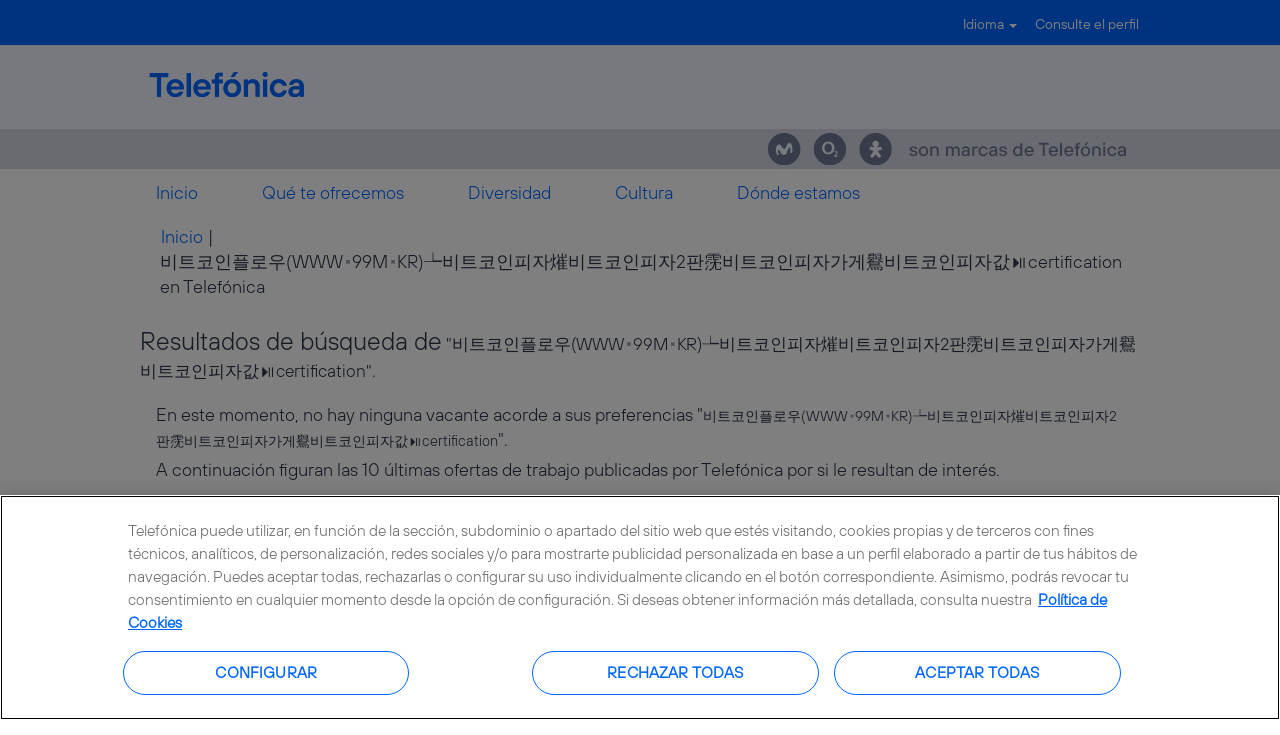

--- FILE ---
content_type: text/html;charset=UTF-8
request_url: https://jobs.telefonica.com/search?q=%EB%B9%84%ED%8A%B8%EC%BD%94%EC%9D%B8%ED%94%8C%EB%A1%9C%EC%9A%B0%28WWW%E0%BC%9D99M%E0%BC%9DKR%29%E2%94%B6%EB%B9%84%ED%8A%B8%EC%BD%94%EC%9D%B8%ED%94%BC%EC%9E%90%E7%86%A3%EB%B9%84%ED%8A%B8%EC%BD%94%EC%9D%B8%ED%94%BC%EC%9E%902%ED%8C%90%E9%9C%83%EB%B9%84%ED%8A%B8%EC%BD%94%EC%9D%B8%ED%94%BC%EC%9E%90%EA%B0%80%EA%B2%8C%E9%B8%92%EB%B9%84%ED%8A%B8%EC%BD%94%EC%9D%B8%ED%94%BC%EC%9E%90%EA%B0%92%E2%8F%AFcertification&sortColumn=sort_title&sortDirection=desc
body_size: 113063
content:
<!DOCTYPE html>
<html class="html5" xml:lang="es-ES" lang="es-ES" xmlns="http://www.w3.org/1999/xhtml">

        <head>
            <meta http-equiv="X-UA-Compatible" content="IE=edge,chrome=1" />
            <meta http-equiv="Content-Type" content="text/html;charset=UTF-8" />
            <meta http-equiv="Content-Type" content="text/html; charset=utf-8" />
                <meta name="viewport" content="width=device-width, initial-scale=1.0" />
        <script type="text/javascript" class="keepscript">
            (function(w, d, s, l, i){
                w[l] = w[l] || [];
                w[l].push({
                    'gtm.start': new Date().getTime(), event: 'gtm.js'
                });
                var
                    f = d.getElementsByTagName(s)[0],
                    j = d.createElement(s),
                    dl = l != 'dataLayer' ? '&l=' + l : '';
                j.async = true;
                j.src = 'https://www.googletagmanager.com/gtm.js?id=' + i + dl;
                f.parentNode.insertBefore(j, f);
            })
            (window, document, 'script', 'dataLayer', 'G-WGC452B0Q9');
        </script>
                        <link type="text/css" class="keepscript" rel="stylesheet" href="https://jobs.telefonica.com/platform/bootstrap/3.4.8_NES/css/bootstrap.min.css" />
                            <link type="text/css" rel="stylesheet" href="/platform/css/j2w/min/bootstrapV3.global.responsive.min.css?h=eaac54a" />
                <script type="text/javascript" src="https://performancemanager5.successfactors.eu/verp/vmod_v1/ui/extlib/jquery_3.5.1/jquery.js"></script>
                <script type="text/javascript" src="https://performancemanager5.successfactors.eu/verp/vmod_v1/ui/extlib/jquery_3.5.1/jquery-migrate.js"></script>
            <script type="text/javascript" src="/platform/js/jquery/jquery-migrate-1.4.1.js"></script>
                    <title>&#48708;&#53944;&#53076;&#51064;&#54540;&#47196;&#50864;(WWW&#3869;99M&#3869;KR)&#9526;&#48708;&#53944;&#53076;&#51064;&#54588;&#51088;&#29091;&#48708;&#53944;&#53076;&#51064;&#54588;&#51088;2&#54032;&#38659;&#48708;&#53944;&#53076;&#51064;&#54588;&#51088;&#44032;&#44172;&#40466;&#48708;&#53944;&#53076;&#51064;&#54588;&#51088;&#44050;&#9199;certification - Telefónica ofertas de trabajo</title>

        <meta http-equiv="Content-Type" content="text/html; charset=utf-8" />
        <meta name="keywords" content="비트코인플로우(WWW༝99M༝KR)┶비트코인피자熣비트코인피자2판霃비트코인피자가게鸒비트코인피자값⏯certification, Telefónica ofertas de trabajo" />
        <meta name="description" content="Buscar 비트코인플로우(WWW༝99M༝KR)┶비트코인피자熣비트코인피자2판霃비트코인피자가게鸒비트코인피자값⏯certification en Telefónica" />
        <link rel="canonical" href="https://jobs.telefonica.com/search/" />
            <link rel="alternate" type="application/rss+xml" title="비트코인플로우(WWW༝99M༝KR)┶비트코인피자熣비트코인피자2판霃비트코인피자가게鸒비트코인피자값⏯certification Búsqueda personalizada" href="https://jobs.telefonica.com/services/rss/job/?locale=es_ES&amp;keywords=(비트코인플로우(WWW༝99M༝KR)┶비트코인피자熣비트코인피자2판霃비트코인피자가게鸒비트코인피자값⏯certification)" />
            <meta name="robots" content="noindex" />
                <link type="text/css" rel="stylesheet" href="//rmkcdn.successfactors.com/7e69ee95/41e7ae8d-511f-4ac8-b6f3-1.css" />
                            <link type="text/css" rel="stylesheet" href="/platform/csb/css/customHeader.css?h=eaac54a" />
                            <link type="text/css" rel="stylesheet" href="/platform/css/j2w/min/sitebuilderframework.min.css?h=eaac54a" />
                            <link type="text/css" rel="stylesheet" href="/platform/css/j2w/min/BS3ColumnizedSearch.min.css?h=eaac54a" />
                            <link type="text/css" rel="stylesheet" href="/platform/fontawesome4.7/css/font-awesome-4.7.0.min.css?h=eaac54a" /><!-- El aviso de consentimiento de cookies de OneTrust comienza para telefonica.com. -->
<script type="text/javascript" src="https://cdn.cookielaw.org/consent/6d7806d2-acd5-45a3-87bd-1c45d9f1bf3b/OtAutoBlock.js" ></script>
<script src="https://cdn.cookielaw.org/scripttemplates/otSDKStub.js" data-document-language="true" type="text/javascript" charset="UTF-8" data-domain-script="6d7806d2-acd5-45a3-87bd-1c45d9f1bf3b" ></script>
<script type="text/javascript">
function OptanonWrapper() {
      window.dataLayer.push({ event: 'OneTrustGroupsUpdated' });
   }
</script>
<!-- El aviso de consentimiento de cookies de OneTrust finaliza para telefonica.com. -->

<!-- Global site tag (gtag.js) - Google Analytics -->
<script async src="https://www.googletagmanager.com/gtag/js?id=UA-12981025-8"></script>
<script>
  window.dataLayer = window.dataLayer || [];
  function gtag(){dataLayer.push(arguments);}
  gtag('js', new Date());

  gtag('config', 'UA-12981025-8');
</script>



<script type="text/javascript">(function(){var $c=function(a){this.w=a||[]};$c.prototype.set=function(a){this.w[a]=!0};$c.prototype.encode=function(){for(var a=[],b=0;b<this.w.length;b++)this.w[b]&&(a[Math.floor(b/6)]^=1<<b%6);for(b=0;b<a.length;b++)a[b]="ABCDEFGHIJKLMNOPQRSTUVWXYZabcdefghijklmnopqrstuvwxyz0123456789-_".charAt(a[b]||0);return a.join("")+"~"};var vd=new $c;function J(a){vd.set(a)}var Td=function(a){a=Dd(a);a=new $c(a);for(var b=vd.w.slice(),c=0;c<a.w.length;c++)b[c]=b[c]||a.w[c];return(new $c(b)).encode()},Dd=function(a){a=a.get(Gd);ka(a)||(a=[]);return a};var ea=function(a){return"function"==typeof a},ka=function(a){return"[object Array]"==Object.prototype.toString.call(Object(a))},qa=function(a){return void 0!=a&&-1<(a.constructor+"").indexOf("String")},D=function(a,b){return 0==a.indexOf(b)},sa=function(a){return a?a.replace(/^[\s\xa0]+|[\s\xa0]+$/g,""):""},ra=function(){for(var a=O.navigator.userAgent+(M.cookie?M.cookie:"")+(M.referrer?M.referrer:""),b=a.length,c=O.history.length;0<c;)a+=c--^b++;return[hd()^La(a)&2147483647,Math.round((new Date).getTime()/
1E3)].join(".")},ta=function(a){var b=M.createElement("img");b.width=1;b.height=1;b.src=a;return b},ua=function(){},K=function(a){if(encodeURIComponent instanceof Function)return encodeURIComponent(a);J(28);return a},L=function(a,b,c,d){try{a.addEventListener?a.addEventListener(b,c,!!d):a.attachEvent&&a.attachEvent("on"+b,c)}catch(e){J(27)}},f=/^[\w\-:/.?=&%!]+$/,wa=function(a,b,c){a&&(c?(c="",b&&f.test(b)&&(c=' id="'+b+'"'),f.test(a)&&M.write("<script"+c+' src="'+a+'">\x3c/script>')):(c=M.createElement("script"),
c.type="text/javascript",c.async=!0,c.src=a,b&&(c.id=b),a=M.getElementsByTagName("script")[0],a.parentNode.insertBefore(c,a)))},be=function(a,b){return E(M.location[b?"href":"search"],a)},E=function(a,b){return(a=a.match("(?:&|#|\\?)"+K(b).replace(/([.*+?^=!:${}()|\[\]\/\\])/g,"\\$1")+"=([^&#]*)"))&&2==a.length?a[1]:""},xa=function(){var a=""+M.location.hostname;return 0==a.indexOf("www.")?a.substring(4):a},de=function(a,b){var c=a.indexOf(b);if(5==c||6==c)if(a=a.charAt(c+b.length),"/"==a||"?"==a||
""==a||":"==a)return!0;return!1},ya=function(a,b){var c=M.referrer;if(/^(https?|android-app):\/\//i.test(c)){if(a)return c;a="//"+M.location.hostname;if(!de(c,a))return b&&(b=a.replace(/\./g,"-")+".cdn.ampproject.org",de(c,b))?void 0:c}},za=function(a,b){if(1==b.length&&null!=b[0]&&"object"===typeof b[0])return b[0];for(var c={},d=Math.min(a.length+1,b.length),e=0;e<d;e++)if("object"===typeof b[e]){for(var g in b[e])b[e].hasOwnProperty(g)&&(c[g]=b[e][g]);break}else e<a.length&&(c[a[e]]=b[e]);return c};var ee=function(){this.keys=[];this.values={};this.m={}};ee.prototype.set=function(a,b,c){this.keys.push(a);c?this.m[":"+a]=b:this.values[":"+a]=b};ee.prototype.get=function(a){return this.m.hasOwnProperty(":"+a)?this.m[":"+a]:this.values[":"+a]};ee.prototype.map=function(a){for(var b=0;b<this.keys.length;b++){var c=this.keys[b],d=this.get(c);d&&a(c,d)}};var O=window,M=document,va=function(a,b){return setTimeout(a,b)};var F=window,Ea=document,G=function(a){var b=F._gaUserPrefs;if(b&&b.ioo&&b.ioo()||a&&!0===F["ga-disable-"+a])return!0;try{var c=F.external;if(c&&c._gaUserPrefs&&"oo"==c._gaUserPrefs)return!0}catch(g){}a=[];b=Ea.cookie.split(";");c=/^\s*AMP_TOKEN=\s*(.*?)\s*$/;for(var d=0;d<b.length;d++){var e=b[d].match(c);e&&a.push(e[1])}for(b=0;b<a.length;b++)if("$OPT_OUT"==decodeURIComponent(a[b]))return!0;return!1};var Ca=function(a){var b=[],c=M.cookie.split(";");a=new RegExp("^\\s*"+a+"=\\s*(.*?)\\s*$");for(var d=0;d<c.length;d++){var e=c[d].match(a);e&&b.push(e[1])}return b},zc=function(a,b,c,d,e,g){e=G(e)?!1:eb.test(M.location.hostname)||"/"==c&&vc.test(d)?!1:!0;if(!e)return!1;b&&1200<b.length&&(b=b.substring(0,1200));c=a+"="+b+"; path="+c+"; ";g&&(c+="expires="+(new Date((new Date).getTime()+g)).toGMTString()+"; ");d&&"none"!==d&&(c+="domain="+d+";");d=M.cookie;M.cookie=c;if(!(d=d!=M.cookie))a:{a=Ca(a);
for(d=0;d<a.length;d++)if(b==a[d]){d=!0;break a}d=!1}return d},Cc=function(a){return encodeURIComponent?encodeURIComponent(a).replace(/\(/g,"%28").replace(/\)/g,"%29"):a},vc=/^(www\.)?google(\.com?)?(\.[a-z]{2})?$/,eb=/(^|\.)doubleclick\.net$/i;var oc,Id=/^.*Version\/?(\d+)[^\d].*$/i,ne=function(){if(void 0!==O.__ga4__)return O.__ga4__;if(void 0===oc){var a=O.navigator.userAgent;if(a){var b=a;try{b=decodeURIComponent(a)}catch(c){}if(a=!(0<=b.indexOf("Chrome"))&&!(0<=b.indexOf("CriOS"))&&(0<=b.indexOf("Safari/")||0<=b.indexOf("Safari,")))b=Id.exec(b),a=11<=(b?Number(b[1]):-1);oc=a}else oc=!1}return oc};var Fa,Ga,fb,Ab,ja=/^https?:\/\/[^/]*cdn\.ampproject\.org\//,Ub=[],ic=function(){Z.D([ua])},tc=function(a,b){var c=Ca("AMP_TOKEN");if(1<c.length)return J(55),!1;c=decodeURIComponent(c[0]||"");if("$OPT_OUT"==c||"$ERROR"==c||G(b))return J(62),!1;if(!ja.test(M.referrer)&&"$NOT_FOUND"==c)return J(68),!1;if(void 0!==Ab)return J(56),va(function(){a(Ab)},0),!0;if(Fa)return Ub.push(a),!0;if("$RETRIEVING"==c)return J(57),va(function(){tc(a,b)},1E4),!0;Fa=!0;c&&"$"!=c[0]||(xc("$RETRIEVING",3E4),setTimeout(Mc,
3E4),c="");return Pc(c,b)?(Ub.push(a),!0):!1},Pc=function(a,b,c){if(!window.JSON)return J(58),!1;var d=O.XMLHttpRequest;if(!d)return J(59),!1;var e=new d;if(!("withCredentials"in e))return J(60),!1;e.open("POST",(c||"https://ampcid.google.com/v1/publisher:getClientId")+"?key=AIzaSyA65lEHUEizIsNtlbNo-l2K18dT680nsaM",!0);e.withCredentials=!0;e.setRequestHeader("Content-Type","text/plain");e.onload=function(){Fa=!1;if(4==e.readyState){try{200!=e.status&&(J(61),Qc("","$ERROR",3E4));var d=JSON.parse(e.responseText);
d.optOut?(J(63),Qc("","$OPT_OUT",31536E6)):d.clientId?Qc(d.clientId,d.securityToken,31536E6):!c&&d.alternateUrl?(Ga&&clearTimeout(Ga),Fa=!0,Pc(a,b,d.alternateUrl)):(J(64),Qc("","$NOT_FOUND",36E5))}catch(ca){J(65),Qc("","$ERROR",3E4)}e=null}};d={originScope:"AMP_ECID_GOOGLE"};a&&(d.securityToken=a);e.send(JSON.stringify(d));Ga=va(function(){J(66);Qc("","$ERROR",3E4)},1E4);return!0},Mc=function(){Fa=!1},xc=function(a,b){if(void 0===fb){fb="";for(var c=id(),d=0;d<c.length;d++){var e=c[d];if(zc("AMP_TOKEN",
encodeURIComponent(a),"/",e,"",b)){fb=e;return}}}zc("AMP_TOKEN",encodeURIComponent(a),"/",fb,"",b)},Qc=function(a,b,c){Ga&&clearTimeout(Ga);b&&xc(b,c);Ab=a;b=Ub;Ub=[];for(c=0;c<b.length;c++)b[c](a)};var oe=function(){return(Ba||"https:"==M.location.protocol?"https:":"http:")+"//www.google-analytics.com"},Da=function(a){this.name="len";this.message=a+"-8192"},ba=function(a,b,c){c=c||ua;if(2036>=b.length)wc(a,b,c);else if(8192>=b.length)x(a,b,c)||wd(a,b,c)||wc(a,b,c);else throw ge("len",b.length),new Da(b.length);},pe=function(a,b,c,d){d=d||ua;wd(a+"?"+b,"",d,c)},wc=function(a,b,c){var d=ta(a+"?"+b);d.onload=d.onerror=function(){d.onload=null;d.onerror=null;c()}},wd=function(a,b,c,d){var e=O.XMLHttpRequest;
if(!e)return!1;var g=new e;if(!("withCredentials"in g))return!1;a=a.replace(/^http:/,"https:");g.open("POST",a,!0);g.withCredentials=!0;g.setRequestHeader("Content-Type","text/plain");g.onreadystatechange=function(){if(4==g.readyState){if(d)try{var a=g.responseText;if(1>a.length)ge("xhr","ver","0"),c();else if("1"!=a.charAt(0))ge("xhr","ver",String(a.length)),c();else if(3<d.count++)ge("xhr","tmr",""+d.count),c();else if(1==a.length)c();else{var b=a.charAt(1);if("d"==b)pe("https://stats.g.doubleclick.net/j/collect",
d.U,d,c);else if("g"==b){var e="https://www.google.%/ads/ga-audiences".replace("%","com");wc(e,d.google,c);var w=a.substring(2);if(w)if(/^[a-z.]{1,6}$/.test(w)){var ha="https://www.google.%/ads/ga-audiences".replace("%",w);wc(ha,d.google,ua)}else ge("tld","bcc",w)}else ge("xhr","brc",b),c()}}catch(ue){ge("xhr","rsp"),c()}else c();g=null}};g.send(b);return!0},x=function(a,b,c){return O.navigator.sendBeacon?O.navigator.sendBeacon(a,b)?(c(),!0):!1:!1},ge=function(a,b,c){1<=100*Math.random()||G("?")||
(a=["t=error","_e="+a,"_v=j68","sr=1"],b&&a.push("_f="+b),c&&a.push("_m="+K(c.substring(0,100))),a.push("aip=1"),a.push("z="+hd()),wc("https://www.google-analytics.com/u/d",a.join("&"),ua))};var h=function(a){var b=O.gaData=O.gaData||{};return b[a]=b[a]||{}};var Ha=function(){this.M=[]};Ha.prototype.add=function(a){this.M.push(a)};Ha.prototype.D=function(a){try{for(var b=0;b<this.M.length;b++){var c=a.get(this.M[b]);c&&ea(c)&&c.call(O,a)}}catch(d){}b=a.get(Ia);b!=ua&&ea(b)&&(a.set(Ia,ua,!0),setTimeout(b,10))};function Ja(a){if(100!=a.get(Ka)&&La(P(a,Q))%1E4>=100*R(a,Ka))throw"abort";}function Ma(a){if(G(P(a,Na)))throw"abort";}function Oa(){var a=M.location.protocol;if("http:"!=a&&"https:"!=a)throw"abort";}
function Pa(a){try{O.navigator.sendBeacon?J(42):O.XMLHttpRequest&&"withCredentials"in new O.XMLHttpRequest&&J(40)}catch(c){}a.set(ld,Td(a),!0);a.set(Ac,R(a,Ac)+1);var b=[];Qa.map(function(c,d){d.F&&(c=a.get(c),void 0!=c&&c!=d.defaultValue&&("boolean"==typeof c&&(c*=1),b.push(d.F+"="+K(""+c))))});b.push("z="+Bd());a.set(Ra,b.join("&"),!0)}
function Sa(a){var b=P(a,gd)||oe()+"/collect",c=a.get(qe),d=P(a,fa);!d&&a.get(Vd)&&(d="beacon");if(c)pe(b,P(a,Ra),c,a.get(Ia));else if(d){c=d;d=P(a,Ra);var e=a.get(Ia);e=e||ua;"image"==c?wc(b,d,e):"xhr"==c&&wd(b,d,e)||"beacon"==c&&x(b,d,e)||ba(b,d,e)}else ba(b,P(a,Ra),a.get(Ia));b=a.get(Na);b=h(b);c=b.hitcount;b.hitcount=c?c+1:1;b=a.get(Na);delete h(b).pending_experiments;a.set(Ia,ua,!0)}
function Hc(a){(O.gaData=O.gaData||{}).expId&&a.set(Nc,(O.gaData=O.gaData||{}).expId);(O.gaData=O.gaData||{}).expVar&&a.set(Oc,(O.gaData=O.gaData||{}).expVar);var b=a.get(Na);if(b=h(b).pending_experiments){var c=[];for(d in b)b.hasOwnProperty(d)&&b[d]&&c.push(encodeURIComponent(d)+"."+encodeURIComponent(b[d]));var d=c.join("!")}else d=void 0;d&&a.set(m,d,!0)}function cd(){if(O.navigator&&"preview"==O.navigator.loadPurpose)throw"abort";}
function yd(a){var b=O.gaDevIds;ka(b)&&0!=b.length&&a.set("&did",b.join(","),!0)}function vb(a){if(!a.get(Na))throw"abort";};var hd=function(){return Math.round(2147483647*Math.random())},Bd=function(){try{var a=new Uint32Array(1);O.crypto.getRandomValues(a);return a[0]&2147483647}catch(b){return hd()}};function Ta(a){var b=R(a,Ua);500<=b&&J(15);var c=P(a,Va);if("transaction"!=c&&"item"!=c){c=R(a,Wa);var d=(new Date).getTime(),e=R(a,Xa);0==e&&a.set(Xa,d);e=Math.round(2*(d-e)/1E3);0<e&&(c=Math.min(c+e,20),a.set(Xa,d));if(0>=c)throw"abort";a.set(Wa,--c)}a.set(Ua,++b)};var Ya=function(){this.data=new ee},Qa=new ee,Za=[];Ya.prototype.get=function(a){var b=$a(a),c=this.data.get(a);b&&void 0==c&&(c=ea(b.defaultValue)?b.defaultValue():b.defaultValue);return b&&b.Z?b.Z(this,a,c):c};var P=function(a,b){a=a.get(b);return void 0==a?"":""+a},R=function(a,b){a=a.get(b);return void 0==a||""===a?0:1*a};Ya.prototype.set=function(a,b,c){if(a)if("object"==typeof a)for(var d in a)a.hasOwnProperty(d)&&ab(this,d,a[d],c);else ab(this,a,b,c)};
var ab=function(a,b,c,d){if(void 0!=c)switch(b){case Na:wb.test(c)}var e=$a(b);e&&e.o?e.o(a,b,c,d):a.data.set(b,c,d)},bb=function(a,b,c,d,e){this.name=a;this.F=b;this.Z=d;this.o=e;this.defaultValue=c},$a=function(a){var b=Qa.get(a);if(!b)for(var c=0;c<Za.length;c++){var d=Za[c],e=d[0].exec(a);if(e){b=d[1](e);Qa.set(b.name,b);break}}return b},yc=function(a){var b;Qa.map(function(c,d){d.F==a&&(b=d)});return b&&b.name},S=function(a,b,c,d,e){a=new bb(a,b,c,d,e);Qa.set(a.name,a);return a.name},cb=function(a,
b){Za.push([new RegExp("^"+a+"$"),b])},T=function(a,b,c){return S(a,b,c,void 0,db)},db=function(){};var gb=qa(window.GoogleAnalyticsObject)&&sa(window.GoogleAnalyticsObject)||"ga",jd=/^(?:utma\.)?\d+\.\d+$/,kd=/^amp-[\w.-]{22,64}$/,Ba=!1,hb=T("apiVersion","v"),ib=T("clientVersion","_v");S("anonymizeIp","aip");var jb=S("adSenseId","a"),Va=S("hitType","t"),Ia=S("hitCallback"),Ra=S("hitPayload");S("nonInteraction","ni");S("currencyCode","cu");S("dataSource","ds");var Vd=S("useBeacon",void 0,!1),fa=S("transport");S("sessionControl","sc","");S("sessionGroup","sg");S("queueTime","qt");var Ac=S("_s","_s");
S("screenName","cd");var kb=S("location","dl",""),lb=S("referrer","dr"),mb=S("page","dp","");S("hostname","dh");var nb=S("language","ul"),ob=S("encoding","de");S("title","dt",function(){return M.title||void 0});cb("contentGroup([0-9]+)",function(a){return new bb(a[0],"cg"+a[1])});var pb=S("screenColors","sd"),qb=S("screenResolution","sr"),rb=S("viewportSize","vp"),sb=S("javaEnabled","je"),tb=S("flashVersion","fl");S("campaignId","ci");S("campaignName","cn");S("campaignSource","cs");
S("campaignMedium","cm");S("campaignKeyword","ck");S("campaignContent","cc");var ub=S("eventCategory","ec"),xb=S("eventAction","ea"),yb=S("eventLabel","el"),zb=S("eventValue","ev"),Bb=S("socialNetwork","sn"),Cb=S("socialAction","sa"),Db=S("socialTarget","st"),Eb=S("l1","plt"),Fb=S("l2","pdt"),Gb=S("l3","dns"),Hb=S("l4","rrt"),Ib=S("l5","srt"),Jb=S("l6","tcp"),Kb=S("l7","dit"),Lb=S("l8","clt"),Mb=S("timingCategory","utc"),Nb=S("timingVar","utv"),Ob=S("timingLabel","utl"),Pb=S("timingValue","utt");
S("appName","an");S("appVersion","av","");S("appId","aid","");S("appInstallerId","aiid","");S("exDescription","exd");S("exFatal","exf");var Nc=S("expId","xid"),Oc=S("expVar","xvar"),m=S("exp","exp"),Rc=S("_utma","_utma"),Sc=S("_utmz","_utmz"),Tc=S("_utmht","_utmht"),Ua=S("_hc",void 0,0),Xa=S("_ti",void 0,0),Wa=S("_to",void 0,20);cb("dimension([0-9]+)",function(a){return new bb(a[0],"cd"+a[1])});cb("metric([0-9]+)",function(a){return new bb(a[0],"cm"+a[1])});S("linkerParam",void 0,void 0,Bc,db);
var ld=S("usage","_u"),Gd=S("_um");S("forceSSL",void 0,void 0,function(){return Ba},function(a,b,c){J(34);Ba=!!c});var ed=S("_j1","jid"),ia=S("_j2","gjid");cb("\\&(.*)",function(a){var b=new bb(a[0],a[1]),c=yc(a[0].substring(1));c&&(b.Z=function(a){return a.get(c)},b.o=function(a,b,g,ca){a.set(c,g,ca)},b.F=void 0);return b});
var Qb=T("_oot"),dd=S("previewTask"),Rb=S("checkProtocolTask"),md=S("validationTask"),Sb=S("checkStorageTask"),Uc=S("historyImportTask"),Tb=S("samplerTask"),Vb=S("_rlt"),Wb=S("buildHitTask"),Xb=S("sendHitTask"),Vc=S("ceTask"),zd=S("devIdTask"),Cd=S("timingTask"),Ld=S("displayFeaturesTask"),oa=S("customTask"),V=T("name"),Q=T("clientId","cid"),n=T("clientIdTime"),xd=T("storedClientId"),Ad=S("userId","uid"),Na=T("trackingId","tid"),U=T("cookieName",void 0,"_ga"),W=T("cookieDomain"),Yb=T("cookiePath",
void 0,"/"),Zb=T("cookieExpires",void 0,63072E3),Hd=T("cookieUpdate",void 0,!0),$b=T("legacyCookieDomain"),Wc=T("legacyHistoryImport",void 0,!0),ac=T("storage",void 0,"cookie"),bc=T("allowLinker",void 0,!1),cc=T("allowAnchor",void 0,!0),Ka=T("sampleRate","sf",100),dc=T("siteSpeedSampleRate",void 0,1),ec=T("alwaysSendReferrer",void 0,!1),I=T("_gid","_gid"),la=T("_gcn"),Kd=T("useAmpClientId"),ce=T("_gclid"),fe=T("_gt"),he=T("_ge",void 0,7776E6),ie=T("_gclsrc"),je=T("storeGac",void 0,!0),gd=S("transportUrl"),
Md=S("_r","_r"),qe=S("_dp"),Ud=S("allowAdFeatures",void 0,!0);function X(a,b,c,d){b[a]=function(){try{return d&&J(d),c.apply(this,arguments)}catch(e){throw ge("exc",a,e&&e.name),e;}}};var Od=function(){this.V=100;this.$=this.fa=!1;this.oa="detourexp";this.groups=1},Ed=function(a){var b=new Od,c;if(b.fa&&b.$)return 0;b.$=!0;if(a){if(b.oa&&void 0!==a.get(b.oa))return R(a,b.oa);if(0==a.get(dc))return 0}if(0==b.V)return 0;void 0===c&&(c=Bd());return 0==c%b.V?Math.floor(c/b.V)%b.groups+1:0};function fc(){var a,b;if((b=(b=O.navigator)?b.plugins:null)&&b.length)for(var c=0;c<b.length&&!a;c++){var d=b[c];-1<d.name.indexOf("Shockwave Flash")&&(a=d.description)}if(!a)try{var e=new ActiveXObject("ShockwaveFlash.ShockwaveFlash.7");a=e.GetVariable("$version")}catch(g){}if(!a)try{e=new ActiveXObject("ShockwaveFlash.ShockwaveFlash.6"),a="WIN 6,0,21,0",e.AllowScriptAccess="always",a=e.GetVariable("$version")}catch(g){}if(!a)try{e=new ActiveXObject("ShockwaveFlash.ShockwaveFlash"),a=e.GetVariable("$version")}catch(g){}a&&
(e=a.match(/[\d]+/g))&&3<=e.length&&(a=e[0]+"."+e[1]+" r"+e[2]);return a||void 0};var aa=function(a){var b=Math.min(R(a,dc),100);return La(P(a,Q))%100>=b?!1:!0},gc=function(a){var b={};if(Ec(b)||Fc(b)){var c=b[Eb];void 0==c||Infinity==c||isNaN(c)||(0<c?(Y(b,Gb),Y(b,Jb),Y(b,Ib),Y(b,Fb),Y(b,Hb),Y(b,Kb),Y(b,Lb),va(function(){a(b)},10)):L(O,"load",function(){gc(a)},!1))}},Ec=function(a){var b=O.performance||O.webkitPerformance;b=b&&b.timing;if(!b)return!1;var c=b.navigationStart;if(0==c)return!1;a[Eb]=b.loadEventStart-c;a[Gb]=b.domainLookupEnd-b.domainLookupStart;a[Jb]=b.connectEnd-
b.connectStart;a[Ib]=b.responseStart-b.requestStart;a[Fb]=b.responseEnd-b.responseStart;a[Hb]=b.fetchStart-c;a[Kb]=b.domInteractive-c;a[Lb]=b.domContentLoadedEventStart-c;return!0},Fc=function(a){if(O.top!=O)return!1;var b=O.external,c=b&&b.onloadT;b&&!b.isValidLoadTime&&(c=void 0);2147483648<c&&(c=void 0);0<c&&b.setPageReadyTime();if(void 0==c)return!1;a[Eb]=c;return!0},Y=function(a,b){var c=a[b];if(isNaN(c)||Infinity==c||0>c)a[b]=void 0},Fd=function(a){return function(b){if("pageview"==b.get(Va)&&
!a.I){a.I=!0;var c=aa(b),d=0<E(b.get(kb),"gclid").length;(c||d)&&gc(function(b){c&&a.send("timing",b);d&&a.send("adtiming",b)})}}};var hc=!1,mc=function(a){if("cookie"==P(a,ac)){if(a.get(Hd)||P(a,xd)!=P(a,Q)){var b=1E3*R(a,Zb);ma(a,Q,U,b)}ma(a,I,la,864E5);if(a.get(je)){var c=a.get(ce);if(c){var d=Math.min(R(a,he),1E3*R(a,Zb));d=Math.min(d,1E3*R(a,fe)+d-(new Date).getTime());a.data.set(he,d);b={};var e=a.get(fe),g=a.get(ie),ca=kc(P(a,Yb)),l=lc(P(a,W)),k=P(a,Na);g&&"aw.ds"!=g?b&&(b.ua=!0):(c=["1",e,Cc(c)].join("."),0<d&&(b&&(b.ta=!0),zc("_gac_"+Cc(k),c,ca,l,k,d)));le(b)}}else J(75);if(a="none"===lc(P(a,W)))a=M.location.hostname,
a=eb.test(a)||vc.test(a);a&&J(30)}},ma=function(a,b,c,d){var e=nd(a,b);if(e){c=P(a,c);var g=kc(P(a,Yb)),ca=lc(P(a,W)),l=P(a,Na);if("auto"!=ca)zc(c,e,g,ca,l,d)&&(hc=!0);else{J(32);for(var k=id(),w=0;w<k.length;w++)if(ca=k[w],a.data.set(W,ca),e=nd(a,b),zc(c,e,g,ca,l,d)){hc=!0;return}a.data.set(W,"auto")}}},nc=function(a){if("cookie"==P(a,ac)&&!hc&&(mc(a),!hc))throw"abort";},Yc=function(a){if(a.get(Wc)){var b=P(a,W),c=P(a,$b)||xa(),d=Xc("__utma",c,b);d&&(J(19),a.set(Tc,(new Date).getTime(),!0),a.set(Rc,
d.R),(b=Xc("__utmz",c,b))&&d.hash==b.hash&&a.set(Sc,b.R))}},nd=function(a,b){b=Cc(P(a,b));var c=lc(P(a,W)).split(".").length;a=jc(P(a,Yb));1<a&&(c+="-"+a);return b?["GA1",c,b].join("."):""},Xd=function(a,b){return na(b,P(a,W),P(a,Yb))},na=function(a,b,c){if(!a||1>a.length)J(12);else{for(var d=[],e=0;e<a.length;e++){var g=a[e];var ca=g.split(".");var l=ca.shift();("GA1"==l||"1"==l)&&1<ca.length?(g=ca.shift().split("-"),1==g.length&&(g[1]="1"),g[0]*=1,g[1]*=1,ca={H:g,s:ca.join(".")}):ca=kd.test(g)?
{H:[0,0],s:g}:void 0;ca&&d.push(ca)}if(1==d.length)return J(13),d[0].s;if(0==d.length)J(12);else{J(14);d=Gc(d,lc(b).split(".").length,0);if(1==d.length)return d[0].s;d=Gc(d,jc(c),1);1<d.length&&J(41);return d[0]&&d[0].s}}},Gc=function(a,b,c){for(var d=[],e=[],g,ca=0;ca<a.length;ca++){var l=a[ca];l.H[c]==b?d.push(l):void 0==g||l.H[c]<g?(e=[l],g=l.H[c]):l.H[c]==g&&e.push(l)}return 0<d.length?d:e},lc=function(a){return 0==a.indexOf(".")?a.substr(1):a},id=function(){var a=[],b=xa().split(".");if(4==b.length){var c=
b[b.length-1];if(parseInt(c,10)==c)return["none"]}for(c=b.length-2;0<=c;c--)a.push(b.slice(c).join("."));a.push("none");return a},kc=function(a){if(!a)return"/";1<a.length&&a.lastIndexOf("/")==a.length-1&&(a=a.substr(0,a.length-1));0!=a.indexOf("/")&&(a="/"+a);return a},jc=function(a){a=kc(a);return"/"==a?1:a.split("/").length},le=function(a){a.ta&&J(77);a.na&&J(74);a.pa&&J(73);a.ua&&J(69)};function Xc(a,b,c){"none"==b&&(b="");var d=[],e=Ca(a);a="__utma"==a?6:2;for(var g=0;g<e.length;g++){var ca=(""+e[g]).split(".");ca.length>=a&&d.push({hash:ca[0],R:e[g],O:ca})}if(0!=d.length)return 1==d.length?d[0]:Zc(b,d)||Zc(c,d)||Zc(null,d)||d[0]}function Zc(a,b){if(null==a)var c=a=1;else c=La(a),a=La(D(a,".")?a.substring(1):"."+a);for(var d=0;d<b.length;d++)if(b[d].hash==c||b[d].hash==a)return b[d]};var od=new RegExp(/^https?:\/\/([^\/:]+)/),pd=/(.*)([?&#])(?:_ga=[^&#]*)(?:&?)(.*)/,me=/(.*)([?&#])(?:_gac=[^&#]*)(?:&?)(.*)/;function Bc(a){var b=a.get(Q),c=a.get(I)||"";b="_ga=2."+K(pa(c+b,0)+"."+c+"-"+b);if((c=a.get(ce))&&a.get(je)){var d=R(a,fe);1E3*d+R(a,he)<=(new Date).getTime()?(J(76),a=""):(J(44),a="&_gac=1."+K([pa(c,0),d,c].join(".")))}else a="";return b+a}
function Ic(a,b){var c=new Date,d=O.navigator,e=d.plugins||[];a=[a,d.userAgent,c.getTimezoneOffset(),c.getYear(),c.getDate(),c.getHours(),c.getMinutes()+b];for(b=0;b<e.length;++b)a.push(e[b].description);return La(a.join("."))}function pa(a,b){var c=new Date,d=O.navigator,e=c.getHours()+Math.floor((c.getMinutes()+b)/60);return La([a,d.userAgent,d.language||"",c.getTimezoneOffset(),c.getYear(),c.getDate()+Math.floor(e/24),(24+e)%24,(60+c.getMinutes()+b)%60].join("."))}
var Dc=function(a){J(48);this.target=a;this.T=!1};Dc.prototype.ca=function(a,b){if(a.tagName){if("a"==a.tagName.toLowerCase()){a.href&&(a.href=qd(this,a.href,b));return}if("form"==a.tagName.toLowerCase())return rd(this,a)}if("string"==typeof a)return qd(this,a,b)};
var qd=function(a,b,c){var d=pd.exec(b);d&&3<=d.length&&(b=d[1]+(d[3]?d[2]+d[3]:""));(d=me.exec(b))&&3<=d.length&&(b=d[1]+(d[3]?d[2]+d[3]:""));a=a.target.get("linkerParam");var e=b.indexOf("?");d=b.indexOf("#");c?b+=(-1==d?"#":"&")+a:(c=-1==e?"?":"&",b=-1==d?b+(c+a):b.substring(0,d)+c+a+b.substring(d));b=b.replace(/&+_ga=/,"&_ga=");return b=b.replace(/&+_gac=/,"&_gac=")},rd=function(a,b){if(b&&b.action)if("get"==b.method.toLowerCase()){a=a.target.get("linkerParam").split("&");for(var c=0;c<a.length;c++){var d=
a[c].split("="),e=d[1];d=d[0];for(var g=b.childNodes||[],ca=!1,l=0;l<g.length;l++)if(g[l].name==d){g[l].setAttribute("value",e);ca=!0;break}ca||(g=M.createElement("input"),g.setAttribute("type","hidden"),g.setAttribute("name",d),g.setAttribute("value",e),b.appendChild(g))}}else"post"==b.method.toLowerCase()&&(b.action=qd(a,b.action))};
Dc.prototype.S=function(a,b,c){function d(c){try{c=c||O.event;a:{var d=c.target||c.srcElement;for(c=100;d&&0<c;){if(d.href&&d.nodeName.match(/^a(?:rea)?$/i)){var g=d;break a}d=d.parentNode;c--}g={}}("http:"==g.protocol||"https:"==g.protocol)&&sd(a,g.hostname||"")&&g.href&&(g.href=qd(e,g.href,b))}catch(k){J(26)}}var e=this;this.T||(this.T=!0,L(M,"mousedown",d,!1),L(M,"keyup",d,!1));c&&L(M,"submit",function(b){b=b||O.event;if((b=b.target||b.srcElement)&&b.action){var c=b.action.match(od);c&&sd(a,c[1])&&
rd(e,b)}})};function sd(a,b){if(b==M.location.hostname)return!1;for(var c=0;c<a.length;c++)if(a[c]instanceof RegExp){if(a[c].test(b))return!0}else if(0<=b.indexOf(a[c]))return!0;return!1}function ke(a,b){return b!=Ic(a,0)&&b!=Ic(a,-1)&&b!=Ic(a,-2)&&b!=pa(a,0)&&b!=pa(a,-1)&&b!=pa(a,-2)};var p=/^(GTM|OPT)-[A-Z0-9]+$/,q=/;_gaexp=[^;]*/g,r=/;((__utma=)|([^;=]+=GAX?\d+\.))[^;]*/g,Aa=/^https?:\/\/[\w\-.]+\.google.com(:\d+)?\/optimize\/opt-launch\.html\?.*$/,t=function(a){function b(a,b){b&&(c+="&"+a+"="+K(b))}var c="https://www.google-analytics.com/gtm/js?id="+K(a.id);"dataLayer"!=a.B&&b("l",a.B);b("t",a.target);b("cid",a.clientId);b("cidt",a.ka);b("gac",a.la);b("aip",a.ia);a.sync&&b("m","sync");b("cycle",a.G);a.qa&&b("gclid",a.qa);Aa.test(M.referrer)&&b("cb",String(hd()));return c};var Jd=function(a,b,c){this.aa=b;(b=c)||(b=(b=P(a,V))&&"t0"!=b?Wd.test(b)?"_gat_"+Cc(P(a,Na)):"_gat_"+Cc(b):"_gat");this.Y=b;this.ra=null},Rd=function(a,b){var c=b.get(Wb);b.set(Wb,function(b){Pd(a,b,ed);Pd(a,b,ia);var d=c(b);Qd(a,b);return d});var d=b.get(Xb);b.set(Xb,function(b){var c=d(b);if(se(b)){if(ne()!==H(a,b)){J(80);var e={U:re(a,b,1),google:re(a,b,2),count:0};pe("https://stats.g.doubleclick.net/j/collect",e.U,e)}else ta(re(a,b,0));b.set(ed,"",!0)}return c})},Pd=function(a,b,c){!1===b.get(Ud)||
b.get(c)||("1"==Ca(a.Y)[0]?b.set(c,"",!0):b.set(c,""+hd(),!0))},Qd=function(a,b){se(b)&&zc(a.Y,"1",b.get(Yb),b.get(W),b.get(Na),6E4)},se=function(a){return!!a.get(ed)&&a.get(Ud)},re=function(a,b,c){var d=new ee,e=function(a){$a(a).F&&d.set($a(a).F,b.get(a))};e(hb);e(ib);e(Na);e(Q);e(ed);if(0==c||1==c)e(Ad),e(ia),e(I);d.set($a(ld).F,Td(b));var g="";d.map(function(a,b){g+=K(a)+"=";g+=K(""+b)+"&"});g+="z="+hd();0==c?g=a.aa+g:1==c?g="t=dc&aip=1&_r=3&"+g:2==c&&(g="t=sr&aip=1&_r=4&slf_rd=1&"+g);return g},
H=function(a,b){null===a.ra&&(a.ra=1===Ed(b),a.ra&&J(33));return a.ra},Wd=/^gtm\d+$/;var fd=function(a,b){a=a.b;if(!a.get("dcLoaded")){var c=new $c(Dd(a));c.set(29);a.set(Gd,c.w);b=b||{};var d;b[U]&&(d=Cc(b[U]));b=new Jd(a,"https://stats.g.doubleclick.net/r/collect?t=dc&aip=1&_r=3&",d);Rd(b,a);a.set("dcLoaded",!0)}};var Sd=function(a){if(!a.get("dcLoaded")&&"cookie"==a.get(ac)){var b=new Jd(a);Pd(b,a,ed);Pd(b,a,ia);Qd(b,a);if(se(a)){var c=ne()!==H(b,a);a.set(Md,1,!0);c?(J(79),a.set(gd,oe()+"/j/collect",!0),a.set(qe,{U:re(b,a,1),google:re(b,a,2),count:0},!0)):a.set(gd,oe()+"/r/collect",!0)}}};var Lc=function(){var a=O.gaGlobal=O.gaGlobal||{};return a.hid=a.hid||hd()};var ad,bd=function(a,b,c){if(!ad){var d=M.location.hash;var e=O.name,g=/^#?gaso=([^&]*)/;if(e=(d=(d=d&&d.match(g)||e&&e.match(g))?d[1]:Ca("GASO")[0]||"")&&d.match(/^(?:!([-0-9a-z.]{1,40})!)?([-.\w]{10,1200})$/i))zc("GASO",""+d,c,b,a,0),window._udo||(window._udo=b),window._utcp||(window._utcp=c),a=e[1],wa("https://www.google.com/analytics/web/inpage/pub/inpage.js?"+(a?"prefix="+a+"&":"")+hd(),"_gasojs");ad=!0}};var wb=/^(UA|YT|MO|GP)-(\d+)-(\d+)$/,pc=function(a){function b(a,b){d.b.data.set(a,b)}function c(a,c){b(a,c);d.filters.add(a)}var d=this;this.b=new Ya;this.filters=new Ha;b(V,a[V]);b(Na,sa(a[Na]));b(U,a[U]);b(W,a[W]||xa());b(Yb,a[Yb]);b(Zb,a[Zb]);b(Hd,a[Hd]);b($b,a[$b]);b(Wc,a[Wc]);b(bc,a[bc]);b(cc,a[cc]);b(Ka,a[Ka]);b(dc,a[dc]);b(ec,a[ec]);b(ac,a[ac]);b(Ad,a[Ad]);b(n,a[n]);b(Kd,a[Kd]);b(je,a[je]);b(hb,1);b(ib,"j68");c(Qb,Ma);c(oa,ua);c(dd,cd);c(Rb,Oa);c(md,vb);c(Sb,nc);c(Uc,Yc);c(Tb,Ja);c(Vb,Ta);
c(Vc,Hc);c(zd,yd);c(Ld,Sd);c(Wb,Pa);c(Xb,Sa);c(Cd,Fd(this));Kc(this.b);Jc(this.b,a[Q]);this.b.set(jb,Lc());bd(this.b.get(Na),this.b.get(W),this.b.get(Yb))},Jc=function(a,b){var c=P(a,U);a.data.set(la,"_ga"==c?"_gid":c+"_gid");if("cookie"==P(a,ac)){hc=!1;c=Ca(P(a,U));c=Xd(a,c);if(!c){c=P(a,W);var d=P(a,$b)||xa();c=Xc("__utma",d,c);void 0!=c?(J(10),c=c.O[1]+"."+c.O[2]):c=void 0}c&&(hc=!0);if(d=c&&!a.get(Hd))if(d=c.split("."),2!=d.length)d=!1;else if(d=Number(d[1])){var e=R(a,Zb);d=d+e<(new Date).getTime()/
1E3}else d=!1;d&&(c=void 0);c&&(a.data.set(xd,c),a.data.set(Q,c),c=Ca(P(a,la)),(c=Xd(a,c))&&a.data.set(I,c));if(a.get(je)&&(c=a.get(ce),d=a.get(ie),!c||d&&"aw.ds"!=d)){c={};if(M){d=[];e=M.cookie.split(";");for(var g=/^\s*_gac_(UA-\d+-\d+)=\s*(.+?)\s*$/,ca=0;ca<e.length;ca++){var l=e[ca].match(g);l&&d.push({ja:l[1],value:l[2]})}e={};if(d&&d.length)for(g=0;g<d.length;g++)(ca=d[g].value.split("."),"1"!=ca[0]||3!=ca.length)?c&&(c.na=!0):ca[1]&&(e[d[g].ja]?c&&(c.pa=!0):e[d[g].ja]=[],e[d[g].ja].push({timestamp:ca[1],
qa:ca[2]}));d=e}else d={};d=d[P(a,Na)];le(c);d&&0!=d.length&&(c=d[0],a.data.set(fe,c.timestamp),a.data.set(ce,c.qa))}}if(a.get(Hd))a:if(d=be("_ga",a.get(cc)))if(a.get(bc))if(c=d.indexOf("."),-1==c)J(22);else{e=d.substring(0,c);g=d.substring(c+1);c=g.indexOf(".");d=g.substring(0,c);g=g.substring(c+1);if("1"==e){if(c=g,ke(c,d)){J(23);break a}}else if("2"==e){c=g.indexOf("-");e="";0<c?(e=g.substring(0,c),c=g.substring(c+1)):c=g.substring(1);if(ke(e+c,d)){J(53);break a}e&&(J(2),a.data.set(I,e))}else{J(22);
break a}J(11);a.data.set(Q,c);if(c=be("_gac",a.get(cc)))c=c.split("."),"1"!=c[0]||4!=c.length?J(72):ke(c[3],c[1])?J(71):(a.data.set(ce,c[3]),a.data.set(fe,c[2]),J(70))}else J(21);b&&(J(9),a.data.set(Q,K(b)));a.get(Q)||((b=(b=O.gaGlobal&&O.gaGlobal.vid)&&-1!=b.search(jd)?b:void 0)?(J(17),a.data.set(Q,b)):(J(8),a.data.set(Q,ra())));a.get(I)||(J(3),a.data.set(I,ra()));mc(a)},Kc=function(a){var b=O.navigator,c=O.screen,d=M.location;a.set(lb,ya(a.get(ec),a.get(Kd)));if(d){var e=d.pathname||"";"/"!=e.charAt(0)&&
(J(31),e="/"+e);a.set(kb,d.protocol+"//"+d.hostname+e+d.search)}c&&a.set(qb,c.width+"x"+c.height);c&&a.set(pb,c.colorDepth+"-bit");c=M.documentElement;var g=(e=M.body)&&e.clientWidth&&e.clientHeight,ca=[];c&&c.clientWidth&&c.clientHeight&&("CSS1Compat"===M.compatMode||!g)?ca=[c.clientWidth,c.clientHeight]:g&&(ca=[e.clientWidth,e.clientHeight]);c=0>=ca[0]||0>=ca[1]?"":ca.join("x");a.set(rb,c);a.set(tb,fc());a.set(ob,M.characterSet||M.charset);a.set(sb,b&&"function"===typeof b.javaEnabled&&b.javaEnabled()||
!1);a.set(nb,(b&&(b.language||b.browserLanguage)||"").toLowerCase());a.data.set(ce,be("gclid",!0));a.data.set(ie,be("gclsrc",!0));a.data.set(fe,Math.round((new Date).getTime()/1E3));if(d&&a.get(cc)&&(b=M.location.hash)){b=b.split(/[?&#]+/);d=[];for(c=0;c<b.length;++c)(D(b[c],"utm_id")||D(b[c],"utm_campaign")||D(b[c],"utm_source")||D(b[c],"utm_medium")||D(b[c],"utm_term")||D(b[c],"utm_content")||D(b[c],"gclid")||D(b[c],"dclid")||D(b[c],"gclsrc"))&&d.push(b[c]);0<d.length&&(b="#"+d.join("&"),a.set(kb,
a.get(kb)+b))}};pc.prototype.get=function(a){return this.b.get(a)};pc.prototype.set=function(a,b){this.b.set(a,b)};var qc={pageview:[mb],event:[ub,xb,yb,zb],social:[Bb,Cb,Db],timing:[Mb,Nb,Pb,Ob]};pc.prototype.send=function(a){if(!(1>arguments.length)){if("string"===typeof arguments[0]){var b=arguments[0];var c=[].slice.call(arguments,1)}else b=arguments[0]&&arguments[0][Va],c=arguments;b&&(c=za(qc[b]||[],c),c[Va]=b,this.b.set(c,void 0,!0),this.filters.D(this.b),this.b.data.m={})}};
pc.prototype.ma=function(a,b){var c=this;u(a,c,b)||(v(a,function(){u(a,c,b)}),y(String(c.get(V)),a,void 0,b,!0))};var rc=function(a){if("prerender"==M.visibilityState)return!1;a();return!0},z=function(a){if(!rc(a)){J(16);var b=!1,c=function(){if(!b&&rc(a)){b=!0;var d=c,e=M;e.removeEventListener?e.removeEventListener("visibilitychange",d,!1):e.detachEvent&&e.detachEvent("onvisibilitychange",d)}};L(M,"visibilitychange",c)}};var td=/^(?:(\w+)\.)?(?:(\w+):)?(\w+)$/,sc=function(a){if(ea(a[0]))this.u=a[0];else{var b=td.exec(a[0]);null!=b&&4==b.length&&(this.c=b[1]||"t0",this.K=b[2]||"",this.C=b[3],this.a=[].slice.call(a,1),this.K||(this.A="create"==this.C,this.i="require"==this.C,this.g="provide"==this.C,this.ba="remove"==this.C),this.i&&(3<=this.a.length?(this.X=this.a[1],this.W=this.a[2]):this.a[1]&&(qa(this.a[1])?this.X=this.a[1]:this.W=this.a[1])));b=a[1];a=a[2];if(!this.C)throw"abort";if(this.i&&(!qa(b)||""==b))throw"abort";
if(this.g&&(!qa(b)||""==b||!ea(a)))throw"abort";if(ud(this.c)||ud(this.K))throw"abort";if(this.g&&"t0"!=this.c)throw"abort";}};function ud(a){return 0<=a.indexOf(".")||0<=a.indexOf(":")};var Yd,Zd,$d,A;Yd=new ee;$d=new ee;A=new ee;Zd={ec:45,ecommerce:46,linkid:47};
var u=function(a,b,c){b==N||b.get(V);var d=Yd.get(a);if(!ea(d))return!1;b.plugins_=b.plugins_||new ee;if(b.plugins_.get(a))return!0;b.plugins_.set(a,new d(b,c||{}));return!0},y=function(a,b,c,d,e){if(!ea(Yd.get(b))&&!$d.get(b)){Zd.hasOwnProperty(b)&&J(Zd[b]);if(p.test(b)){J(52);a=N.j(a);if(!a)return!0;c=d||{};d={id:b,B:c.dataLayer||"dataLayer",ia:!!a.get("anonymizeIp"),sync:e,G:!1};a.get("&gtm")==b&&(d.G=!0);var g=String(a.get("name"));"t0"!=g&&(d.target=g);G(String(a.get("trackingId")))||(d.clientId=
String(a.get(Q)),d.ka=Number(a.get(n)),c=c.palindrome?r:q,c=(c=M.cookie.replace(/^|(; +)/g,";").match(c))?c.sort().join("").substring(1):void 0,d.la=c,d.qa=E(a.b.get(kb)||"","gclid"));a=d.B;c=(new Date).getTime();O[a]=O[a]||[];c={"gtm.start":c};e||(c.event="gtm.js");O[a].push(c);c=t(d)}!c&&Zd.hasOwnProperty(b)?(J(39),c=b+".js"):J(43);c&&(c&&0<=c.indexOf("/")||(c=(Ba||"https:"==M.location.protocol?"https:":"http:")+"//www.google-analytics.com/plugins/ua/"+c),d=ae(c),a=d.protocol,c=M.location.protocol,
("https:"==a||a==c||("http:"!=a?0:"http:"==c))&&B(d)&&(wa(d.url,void 0,e),$d.set(b,!0)))}},v=function(a,b){var c=A.get(a)||[];c.push(b);A.set(a,c)},C=function(a,b){Yd.set(a,b);b=A.get(a)||[];for(var c=0;c<b.length;c++)b[c]();A.set(a,[])},B=function(a){var b=ae(M.location.href);if(D(a.url,"https://www.google-analytics.com/gtm/js?id="))return!0;if(a.query||0<=a.url.indexOf("?")||0<=a.path.indexOf("://"))return!1;if(a.host==b.host&&a.port==b.port)return!0;b="http:"==a.protocol?80:443;return"www.google-analytics.com"==
a.host&&(a.port||b)==b&&D(a.path,"/plugins/")?!0:!1},ae=function(a){function b(a){var b=(a.hostname||"").split(":")[0].toLowerCase(),c=(a.protocol||"").toLowerCase();c=1*a.port||("http:"==c?80:"https:"==c?443:"");a=a.pathname||"";D(a,"/")||(a="/"+a);return[b,""+c,a]}var c=M.createElement("a");c.href=M.location.href;var d=(c.protocol||"").toLowerCase(),e=b(c),g=c.search||"",ca=d+"//"+e[0]+(e[1]?":"+e[1]:"");D(a,"//")?a=d+a:D(a,"/")?a=ca+a:!a||D(a,"?")?a=ca+e[2]+(a||g):0>a.split("/")[0].indexOf(":")&&
(a=ca+e[2].substring(0,e[2].lastIndexOf("/"))+"/"+a);c.href=a;d=b(c);return{protocol:(c.protocol||"").toLowerCase(),host:d[0],port:d[1],path:d[2],query:c.search||"",url:a||""}};var Z={ga:function(){Z.f=[]}};Z.ga();Z.D=function(a){var b=Z.J.apply(Z,arguments);b=Z.f.concat(b);for(Z.f=[];0<b.length&&!Z.v(b[0])&&!(b.shift(),0<Z.f.length););Z.f=Z.f.concat(b)};Z.J=function(a){for(var b=[],c=0;c<arguments.length;c++)try{var d=new sc(arguments[c]);d.g?C(d.a[0],d.a[1]):(d.i&&(d.ha=y(d.c,d.a[0],d.X,d.W)),b.push(d))}catch(e){}return b};
Z.v=function(a){try{if(a.u)a.u.call(O,N.j("t0"));else{var b=a.c==gb?N:N.j(a.c);if(a.A){if("t0"==a.c&&(b=N.create.apply(N,a.a),null===b))return!0}else if(a.ba)N.remove(a.c);else if(b)if(a.i){if(a.ha&&(a.ha=y(a.c,a.a[0],a.X,a.W)),!u(a.a[0],b,a.W))return!0}else if(a.K){var c=a.C,d=a.a,e=b.plugins_.get(a.K);e[c].apply(e,d)}else b[a.C].apply(b,a.a)}}catch(g){}};var N=function(a){J(1);Z.D.apply(Z,[arguments])};N.h={};N.P=[];N.L=0;N.answer=42;var uc=[Na,W,V];
N.create=function(a){var b=za(uc,[].slice.call(arguments));b[V]||(b[V]="t0");var c=""+b[V];if(N.h[c])return N.h[c];a:{if(b[Kd]){J(67);if(b[ac]&&"cookie"!=b[ac]){var d=!1;break a}if(void 0!==Ab)b[Q]||(b[Q]=Ab);else{b:{d=String(b[W]||xa());var e=String(b[Yb]||"/"),g=Ca(String(b[U]||"_ga"));d=na(g,d,e);if(!d||jd.test(d))d=!0;else if(d=Ca("AMP_TOKEN"),0==d.length)d=!0;else{if(1==d.length&&(d=decodeURIComponent(d[0]),"$RETRIEVING"==d||"$OPT_OUT"==d||"$ERROR"==d||"$NOT_FOUND"==d)){d=!0;break b}d=!1}}if(d&&
tc(ic,String(b[Na]))){d=!0;break a}}}d=!1}if(d)return null;b=new pc(b);N.h[c]=b;N.P.push(b);return b};N.remove=function(a){for(var b=0;b<N.P.length;b++)if(N.P[b].get(V)==a){N.P.splice(b,1);N.h[a]=null;break}};N.j=function(a){return N.h[a]};N.getAll=function(){return N.P.slice(0)};
N.N=function(){"ga"!=gb&&J(49);var a=O[gb];if(!a||42!=a.answer){N.L=a&&a.l;N.loaded=!0;var b=O[gb]=N;X("create",b,b.create);X("remove",b,b.remove);X("getByName",b,b.j,5);X("getAll",b,b.getAll,6);b=pc.prototype;X("get",b,b.get,7);X("set",b,b.set,4);X("send",b,b.send);X("requireSync",b,b.ma);b=Ya.prototype;X("get",b,b.get);X("set",b,b.set);if("https:"!=M.location.protocol&&!Ba){a:{b=M.getElementsByTagName("script");for(var c=0;c<b.length&&100>c;c++){var d=b[c].src;if(d&&0==d.indexOf("https://www.google-analytics.com/analytics")){b=
!0;break a}}b=!1}b&&(Ba=!0)}(O.gaplugins=O.gaplugins||{}).Linker=Dc;b=Dc.prototype;C("linker",Dc);X("decorate",b,b.ca,20);X("autoLink",b,b.S,25);C("displayfeatures",fd);C("adfeatures",fd);a=a&&a.q;ka(a)?Z.D.apply(N,a):J(50)}};N.da=function(){for(var a=N.getAll(),b=0;b<a.length;b++)a[b].get(V)};var da=N.N,Nd=O[gb];Nd&&Nd.r?da():z(da);z(function(){Z.D(["provide","render",ua])});function La(a){var b=1,c;if(a)for(b=0,c=a.length-1;0<=c;c--){var d=a.charCodeAt(c);b=(b<<6&268435455)+d+(d<<14);d=b&266338304;b=0!=d?b^d>>21:b}return b};})(window);
</script>

<!-- Google Tag Manager -->
<script>(function(w,d,s,l,i){w[l]=w[l]||[];w[l].push({'gtm.start':
new Date().getTime(),event:'gtm.js'});var f=d.getElementsByTagName(s)[0],
j=d.createElement(s),dl=l!='dataLayer'?'&l='+l:'';j.async=true;j.src=
'https://www.googletagmanager.com/gtm.js?id='+i+dl;f.parentNode.insertBefore(j,f);
})(window,document,'script','dataLayer','GTM-TB2GT9V');</script>
<!-- End Google Tag Manager -->



        <link rel="shortcut icon" href="//rmkcdn.successfactors.com/7e69ee95/bac41609-1947-4da4-aafb-e.gif" type="image/x-icon" />
            <style id="antiClickjack" type="text/css">body{display:none !important;}</style>
            <script type="text/javascript" id="antiClickJackScript">
                if (self === top) {
                    var antiClickjack = document.getElementById("antiClickjack");
                    antiClickjack.parentNode.removeChild(antiClickjack);
                } else {
                    top.location = self.location;
                }
            </script>
        </head>

        <body class="coreCSB search-page body   body" id="body">
    <noscript>
                <iframe src="https://www.googletagmanager.com/ns.html?id=G-WGC452B0Q9" height="0" width="0" style="display: none; visibility: hidden;"></iframe>

    </noscript>

        <div id="outershell" class="outershell">

    <div id="header" class="custom-header header headermain " role="banner">
        <script type="text/javascript">
            //<![CDATA[
            $(function()
            {
                /* Using 'skipLinkSafari' to include CSS styles specific to Safari. */
                if (navigator.userAgent.indexOf('Safari') != -1 && navigator.userAgent.indexOf('Chrome') == -1) {
                    $("#skipLink").attr('class', 'skipLinkSafari');
                }
            });
            //]]>
        </script>
        <div id="skip">
            <a href="#content" id="skipLink" class="skipLink" title="Saltar al contenido principal"><span>Saltar al contenido principal</span></a>
        </div>

        <div class="custom-mobile-header displayM center unmodified backgroundimage">
        <div class="custom-header-content custom-header-row-0">
            <div class="row">

                    <div class="custom-header-row-content custom-header-column-0 col-xs-12 content-align-left content-align-top backgroundcolor9396bdb04935f6d4" style="padding:0px 0px 0px 0px; height:60px;">

    <div class="customheaderimagecontainer">
            <div class="custom-header-image backgroundimage54835bad-b4b5-43b2-b9f8-8 verticallyscaled left" role="img" style="height:60px;"> 
            </div>
    </div>
                    </div>

                <div class="clearfix"></div>
            </div>
        </div>
        
        <div class="menu-items">
        </div>
        <div class="custom-header-content custom-header-row-1">
            <div class="row">

                    <div class="custom-header-row-content custom-header-column-0 col-xs-4 content-align-center content-align-middle backgroundcolorf8abece07111e64d" style="padding:0px 0px 0px 0px; height:50px;">

    <div class="custom-header-menu backgroundcolorf8abece07111e64d">
                <div class="menu mobile upper">
                    <div class="nav">
                        <div class="dropdown mobile-nav">
                            <a href="#" title="Menú" aria-label="Menú" class="dropdown-toggle" role="button" aria-expanded="false" data-toggle="collapse" data-target="#dropdown-menu-mobile" aria-controls="dropdown-menu-mobile"><span class="mobilelink fa fa-bars"></span></a>
                            
                        </div>
                    </div>
                </div>


    </div>
                    </div>

                    <div class="custom-header-row-content custom-header-column-1 col-xs-8 content-align-right content-align-top backgroundcolor9e87ffed5a1e95a2" style="padding:0px 0px 15px 0px; height:0px;">

    <div class="custom-header-signinLanguage backgroundcolor9e87ffed5a1e95a2" style="padding: 10px;">
        <div class="inner limitwidth">
            <div class="links" role="list">
                <div class="language node dropdown header-one headerlocaleselector linkhovercolor9396bdb04935f6d4 customheaderlinkhovercolor9396bdb04935f6d4" role="listitem">
        <a class="dropdown-toggle languageselector fontcolord8ea1f90c454a614" style="font-family:custom92833f20910146808d08d; font-size:18px;" role="button" aria-haspopup="true" aria-expanded="false" data-toggle="dropdown" href="#">Idioma <span class="caret"></span></a>
        <ul role="menu" class="dropdown-menu company-dropdown headerdropdown backgroundcolor9e87ffed5a1e95a2" onclick=" event.stopPropagation();">
                    <li role="none" class="linkcolorf8abece07111e64d linkhovercolor9396bdb04935f6d4 customheaderlinkhovercolor9396bdb04935f6d4">
                        <a role="menuitem" href="https://jobs.telefonica.com/search?q=%EB%B9%84%ED%8A%B8%EC%BD%94%EC%9D%B8%ED%94%8C%EB%A1%9C%EC%9A%B0%28WWW%E0%BC%9D99M%E0%BC%9DKR%29%E2%94%B6%EB%B9%84%ED%8A%B8%EC%BD%94%EC%9D%B8%ED%94%BC%EC%9E%90%E7%86%A3%EB%B9%84%ED%8A%B8%EC%BD%94%EC%9D%B8%ED%94%BC%EC%9E%902%ED%8C%90%E9%9C%83%EB%B9%84%ED%8A%B8%EC%BD%94%EC%9D%B8%ED%94%BC%EC%9E%90%EA%B0%80%EA%B2%8C%E9%B8%92%EB%B9%84%ED%8A%B8%EC%BD%94%EC%9D%B8%ED%94%BC%EC%9E%90%EA%B0%92%E2%8F%AFcertification&amp;sortColumn=sort_title&amp;sortDirection=desc&amp;locale=de_DE" lang="de-DE">Deutsch</a>
                    </li>
                    <li role="none" class="linkcolorf8abece07111e64d linkhovercolor9396bdb04935f6d4 customheaderlinkhovercolor9396bdb04935f6d4">
                        <a role="menuitem" href="https://jobs.telefonica.com/search?q=%EB%B9%84%ED%8A%B8%EC%BD%94%EC%9D%B8%ED%94%8C%EB%A1%9C%EC%9A%B0%28WWW%E0%BC%9D99M%E0%BC%9DKR%29%E2%94%B6%EB%B9%84%ED%8A%B8%EC%BD%94%EC%9D%B8%ED%94%BC%EC%9E%90%E7%86%A3%EB%B9%84%ED%8A%B8%EC%BD%94%EC%9D%B8%ED%94%BC%EC%9E%902%ED%8C%90%E9%9C%83%EB%B9%84%ED%8A%B8%EC%BD%94%EC%9D%B8%ED%94%BC%EC%9E%90%EA%B0%80%EA%B2%8C%E9%B8%92%EB%B9%84%ED%8A%B8%EC%BD%94%EC%9D%B8%ED%94%BC%EC%9E%90%EA%B0%92%E2%8F%AFcertification&amp;sortColumn=sort_title&amp;sortDirection=desc&amp;locale=en_GB" lang="en-GB">English (United Kingdom)</a>
                    </li>
                    <li role="none" class="linkcolorf8abece07111e64d linkhovercolor9396bdb04935f6d4 customheaderlinkhovercolor9396bdb04935f6d4">
                        <a role="menuitem" href="https://jobs.telefonica.com/search?q=%EB%B9%84%ED%8A%B8%EC%BD%94%EC%9D%B8%ED%94%8C%EB%A1%9C%EC%9A%B0%28WWW%E0%BC%9D99M%E0%BC%9DKR%29%E2%94%B6%EB%B9%84%ED%8A%B8%EC%BD%94%EC%9D%B8%ED%94%BC%EC%9E%90%E7%86%A3%EB%B9%84%ED%8A%B8%EC%BD%94%EC%9D%B8%ED%94%BC%EC%9E%902%ED%8C%90%E9%9C%83%EB%B9%84%ED%8A%B8%EC%BD%94%EC%9D%B8%ED%94%BC%EC%9E%90%EA%B0%80%EA%B2%8C%E9%B8%92%EB%B9%84%ED%8A%B8%EC%BD%94%EC%9D%B8%ED%94%BC%EC%9E%90%EA%B0%92%E2%8F%AFcertification&amp;sortColumn=sort_title&amp;sortDirection=desc&amp;locale=es_ES" lang="es-ES">Español</a>
                    </li>
                    <li role="none" class="linkcolorf8abece07111e64d linkhovercolor9396bdb04935f6d4 customheaderlinkhovercolor9396bdb04935f6d4">
                        <a role="menuitem" href="https://jobs.telefonica.com/search?q=%EB%B9%84%ED%8A%B8%EC%BD%94%EC%9D%B8%ED%94%8C%EB%A1%9C%EC%9A%B0%28WWW%E0%BC%9D99M%E0%BC%9DKR%29%E2%94%B6%EB%B9%84%ED%8A%B8%EC%BD%94%EC%9D%B8%ED%94%BC%EC%9E%90%E7%86%A3%EB%B9%84%ED%8A%B8%EC%BD%94%EC%9D%B8%ED%94%BC%EC%9E%902%ED%8C%90%E9%9C%83%EB%B9%84%ED%8A%B8%EC%BD%94%EC%9D%B8%ED%94%BC%EC%9E%90%EA%B0%80%EA%B2%8C%E9%B8%92%EB%B9%84%ED%8A%B8%EC%BD%94%EC%9D%B8%ED%94%BC%EC%9E%90%EA%B0%92%E2%8F%AFcertification&amp;sortColumn=sort_title&amp;sortDirection=desc&amp;locale=pt_BR" lang="pt-BR">Português</a>
                    </li>
        </ul>
                </div>
                    <div class="profile node linkhovercolor9396bdb04935f6d4 customheaderlinkhovercolor9396bdb04935f6d4" role="listitem">
			<div class="profileWidget">
					<a href="#" onclick="j2w.TC.handleViewProfileAction(event)" xml:lang="es-ES" class="fontcolord8ea1f90c454a614" lang="es-ES" style="font-family:custom92833f20910146808d08d; font-size:18px;">Consulte el perfil</a>
			</div>
                    </div>
            </div>
        </div>
        <div class="clearfix"></div>
    </div>
                    </div>

                <div class="clearfix"></div>
            </div>
        </div>
        
        <div class="menu-items">

    <div class="menu mobile upper">
        <div class="nav">
            <div class="dropdown mobile">
                <ul id="dropdown-menu-mobile" class="dropdown-menu nav-collapse-mobile-68c77ef5bf9c8fb6 backgroundcolorf8abece07111e64d">
        <li class="linkcolor9e87ffed5a1e95a2 linkhovercolor1b9e080c437f2f72 customheaderlinkhovercolor1b9e080c437f2f72"><a href="/" title="Inicio">Inicio</a></li>
        <li class="linkcolor9e87ffed5a1e95a2 linkhovercolor1b9e080c437f2f72 customheaderlinkhovercolor1b9e080c437f2f72"><a href="/content/Que-te-ofrecemos/?locale=es_ES" title="Qué te ofrecemos">Qué te ofrecemos</a></li>
        <li class="linkcolor9e87ffed5a1e95a2 linkhovercolor1b9e080c437f2f72 customheaderlinkhovercolor1b9e080c437f2f72"><a href="https://www.telefonica.com/es/talento/diversidad-e-inclusion/" title="Diversidad" target="_blank">Diversidad</a></li>
        <li class="linkcolor9e87ffed5a1e95a2 linkhovercolor1b9e080c437f2f72 customheaderlinkhovercolor1b9e080c437f2f72"><a href="/content/Cultura/?locale=es_ES" title="Cultura">Cultura</a></li>
        <li class="linkcolor9e87ffed5a1e95a2 linkhovercolor1b9e080c437f2f72 customheaderlinkhovercolor1b9e080c437f2f72"><a href="/content/Donde-estamos/?locale=es_ES" title="Dónde estamos">Dónde estamos</a></li>
                </ul>
            </div>
        </div>
    </div>
        </div>
        <div class="custom-header-content custom-header-row-2">
            <div class="row">

                    <div class="custom-header-row-content custom-header-column-0 col-xs-4 content-align-left content-align-top backgroundcolor" style="padding:0px 0px 0px 0px; height:px;">
                    </div>

                    <div class="custom-header-row-content custom-header-column-1 col-xs-4 content-align-left content-align-top backgroundcolor" style="padding:0px 0px 0px 0px; height:px;">
                    </div>

                    <div class="custom-header-row-content custom-header-column-2 col-xs-4 content-align-left content-align-top backgroundcolor" style="padding:0px 0px 0px 0px; height:px;">
                    </div>

                <div class="clearfix"></div>
            </div>
        </div>
        
        <div class="menu-items">
        </div>
        </div>
        <div class="custom-tablet-header displayT center unmodified backgroundimage">
        <div class="custom-header-content custom-header-row-0">
            <div class="row">

                    <div class="custom-header-row-content custom-header-column-0 col-xs-12 content-align-left content-align-top backgroundcolor9396bdb04935f6d4" style="padding:0px 0px 0px 0px; height:60px;">

    <div class="customheaderimagecontainer">
            <div class="custom-header-image backgroundimage54835bad-b4b5-43b2-b9f8-8 verticallyscaled left" role="img" style="height:60px;"> 
            </div>
    </div>
                    </div>

                <div class="clearfix"></div>
            </div>
        </div>
        
        <div class="menu-items">
        </div>
        <div class="custom-header-content custom-header-row-1">
            <div class="row">

                    <div class="custom-header-row-content custom-header-column-0 col-xs-4 content-align-center content-align-middle backgroundcolorf8abece07111e64d" style="padding:0px 0px 0px 0px; height:50px;">

    <div class="custom-header-menu backgroundcolorf8abece07111e64d">
                <div class="limitwidth">
                    <div class="menu tablet upper">
                        <div class="nav">
                            <div class="dropdown mobile-nav">
                                <a href="#" title="Menú" aria-label="Menú" class="dropdown-toggle" role="button" aria-expanded="false" data-toggle="collapse" data-target="#dropdown-menu-tablet" aria-controls="dropdown-menu-tablet"><span class="mobilelink fa fa-bars"></span></a>
                                
                            </div>
                        </div>
                    </div>
                </div>


    </div>
                    </div>

                    <div class="custom-header-row-content custom-header-column-1 col-xs-8 content-align-right content-align-top backgroundcolor9e87ffed5a1e95a2" style="padding:0px 0px 15px 0px; height:0px;">

    <div class="custom-header-signinLanguage backgroundcolor9e87ffed5a1e95a2" style="padding: 10px;">
        <div class="inner limitwidth">
            <div class="links" role="list">
                <div class="language node dropdown header-one headerlocaleselector linkhovercolor9396bdb04935f6d4 customheaderlinkhovercolor9396bdb04935f6d4" role="listitem">
        <a class="dropdown-toggle languageselector fontcolord8ea1f90c454a614" style="font-family:custom92833f20910146808d08d; font-size:18px;" role="button" aria-haspopup="true" aria-expanded="false" data-toggle="dropdown" href="#">Idioma <span class="caret"></span></a>
        <ul role="menu" class="dropdown-menu company-dropdown headerdropdown backgroundcolor9e87ffed5a1e95a2" onclick=" event.stopPropagation();">
                    <li role="none" class="linkcolorf8abece07111e64d linkhovercolor9396bdb04935f6d4 customheaderlinkhovercolor9396bdb04935f6d4">
                        <a role="menuitem" href="https://jobs.telefonica.com/search?q=%EB%B9%84%ED%8A%B8%EC%BD%94%EC%9D%B8%ED%94%8C%EB%A1%9C%EC%9A%B0%28WWW%E0%BC%9D99M%E0%BC%9DKR%29%E2%94%B6%EB%B9%84%ED%8A%B8%EC%BD%94%EC%9D%B8%ED%94%BC%EC%9E%90%E7%86%A3%EB%B9%84%ED%8A%B8%EC%BD%94%EC%9D%B8%ED%94%BC%EC%9E%902%ED%8C%90%E9%9C%83%EB%B9%84%ED%8A%B8%EC%BD%94%EC%9D%B8%ED%94%BC%EC%9E%90%EA%B0%80%EA%B2%8C%E9%B8%92%EB%B9%84%ED%8A%B8%EC%BD%94%EC%9D%B8%ED%94%BC%EC%9E%90%EA%B0%92%E2%8F%AFcertification&amp;sortColumn=sort_title&amp;sortDirection=desc&amp;locale=de_DE" lang="de-DE">Deutsch</a>
                    </li>
                    <li role="none" class="linkcolorf8abece07111e64d linkhovercolor9396bdb04935f6d4 customheaderlinkhovercolor9396bdb04935f6d4">
                        <a role="menuitem" href="https://jobs.telefonica.com/search?q=%EB%B9%84%ED%8A%B8%EC%BD%94%EC%9D%B8%ED%94%8C%EB%A1%9C%EC%9A%B0%28WWW%E0%BC%9D99M%E0%BC%9DKR%29%E2%94%B6%EB%B9%84%ED%8A%B8%EC%BD%94%EC%9D%B8%ED%94%BC%EC%9E%90%E7%86%A3%EB%B9%84%ED%8A%B8%EC%BD%94%EC%9D%B8%ED%94%BC%EC%9E%902%ED%8C%90%E9%9C%83%EB%B9%84%ED%8A%B8%EC%BD%94%EC%9D%B8%ED%94%BC%EC%9E%90%EA%B0%80%EA%B2%8C%E9%B8%92%EB%B9%84%ED%8A%B8%EC%BD%94%EC%9D%B8%ED%94%BC%EC%9E%90%EA%B0%92%E2%8F%AFcertification&amp;sortColumn=sort_title&amp;sortDirection=desc&amp;locale=en_GB" lang="en-GB">English (United Kingdom)</a>
                    </li>
                    <li role="none" class="linkcolorf8abece07111e64d linkhovercolor9396bdb04935f6d4 customheaderlinkhovercolor9396bdb04935f6d4">
                        <a role="menuitem" href="https://jobs.telefonica.com/search?q=%EB%B9%84%ED%8A%B8%EC%BD%94%EC%9D%B8%ED%94%8C%EB%A1%9C%EC%9A%B0%28WWW%E0%BC%9D99M%E0%BC%9DKR%29%E2%94%B6%EB%B9%84%ED%8A%B8%EC%BD%94%EC%9D%B8%ED%94%BC%EC%9E%90%E7%86%A3%EB%B9%84%ED%8A%B8%EC%BD%94%EC%9D%B8%ED%94%BC%EC%9E%902%ED%8C%90%E9%9C%83%EB%B9%84%ED%8A%B8%EC%BD%94%EC%9D%B8%ED%94%BC%EC%9E%90%EA%B0%80%EA%B2%8C%E9%B8%92%EB%B9%84%ED%8A%B8%EC%BD%94%EC%9D%B8%ED%94%BC%EC%9E%90%EA%B0%92%E2%8F%AFcertification&amp;sortColumn=sort_title&amp;sortDirection=desc&amp;locale=es_ES" lang="es-ES">Español</a>
                    </li>
                    <li role="none" class="linkcolorf8abece07111e64d linkhovercolor9396bdb04935f6d4 customheaderlinkhovercolor9396bdb04935f6d4">
                        <a role="menuitem" href="https://jobs.telefonica.com/search?q=%EB%B9%84%ED%8A%B8%EC%BD%94%EC%9D%B8%ED%94%8C%EB%A1%9C%EC%9A%B0%28WWW%E0%BC%9D99M%E0%BC%9DKR%29%E2%94%B6%EB%B9%84%ED%8A%B8%EC%BD%94%EC%9D%B8%ED%94%BC%EC%9E%90%E7%86%A3%EB%B9%84%ED%8A%B8%EC%BD%94%EC%9D%B8%ED%94%BC%EC%9E%902%ED%8C%90%E9%9C%83%EB%B9%84%ED%8A%B8%EC%BD%94%EC%9D%B8%ED%94%BC%EC%9E%90%EA%B0%80%EA%B2%8C%E9%B8%92%EB%B9%84%ED%8A%B8%EC%BD%94%EC%9D%B8%ED%94%BC%EC%9E%90%EA%B0%92%E2%8F%AFcertification&amp;sortColumn=sort_title&amp;sortDirection=desc&amp;locale=pt_BR" lang="pt-BR">Português</a>
                    </li>
        </ul>
                </div>
                    <div class="profile node linkhovercolor9396bdb04935f6d4 customheaderlinkhovercolor9396bdb04935f6d4" role="listitem">
			<div class="profileWidget">
					<a href="#" onclick="j2w.TC.handleViewProfileAction(event)" xml:lang="es-ES" class="fontcolord8ea1f90c454a614" lang="es-ES" style="font-family:custom92833f20910146808d08d; font-size:18px;">Consulte el perfil</a>
			</div>
                    </div>
            </div>
        </div>
        <div class="clearfix"></div>
    </div>
                    </div>

                <div class="clearfix"></div>
            </div>
        </div>
        
        <div class="menu-items">

    <div class="menu tablet upper">
        <div class="nav">
            <div class="dropdown tablet">
                <ul id="dropdown-menu-tablet" class="dropdown-menu nav-collapse-tablet-68c77ef5bf9c8fb6 backgroundcolorf8abece07111e64d">
        <li class="linkcolor9e87ffed5a1e95a2 linkhovercolor1b9e080c437f2f72 customheaderlinkhovercolor1b9e080c437f2f72"><a href="/" title="Inicio">Inicio</a></li>
        <li class="linkcolor9e87ffed5a1e95a2 linkhovercolor1b9e080c437f2f72 customheaderlinkhovercolor1b9e080c437f2f72"><a href="/content/Que-te-ofrecemos/?locale=es_ES" title="Qué te ofrecemos">Qué te ofrecemos</a></li>
        <li class="linkcolor9e87ffed5a1e95a2 linkhovercolor1b9e080c437f2f72 customheaderlinkhovercolor1b9e080c437f2f72"><a href="https://www.telefonica.com/es/talento/diversidad-e-inclusion/" title="Diversidad" target="_blank">Diversidad</a></li>
        <li class="linkcolor9e87ffed5a1e95a2 linkhovercolor1b9e080c437f2f72 customheaderlinkhovercolor1b9e080c437f2f72"><a href="/content/Cultura/?locale=es_ES" title="Cultura">Cultura</a></li>
        <li class="linkcolor9e87ffed5a1e95a2 linkhovercolor1b9e080c437f2f72 customheaderlinkhovercolor1b9e080c437f2f72"><a href="/content/Donde-estamos/?locale=es_ES" title="Dónde estamos">Dónde estamos</a></li>
                </ul>
            </div>
        </div>
    </div>
        </div>
        <div class="custom-header-content custom-header-row-2">
            <div class="row">

                    <div class="custom-header-row-content custom-header-column-0 col-xs-4 content-align-left content-align-top backgroundcolor" style="padding:0px 0px 0px 0px; height:px;">
                    </div>

                    <div class="custom-header-row-content custom-header-column-1 col-xs-4 content-align-left content-align-top backgroundcolor" style="padding:0px 0px 0px 0px; height:px;">
                    </div>

                    <div class="custom-header-row-content custom-header-column-2 col-xs-4 content-align-left content-align-top backgroundcolor" style="padding:0px 0px 0px 0px; height:px;">
                    </div>

                <div class="clearfix"></div>
            </div>
        </div>
        
        <div class="menu-items">
        </div>
        </div>
        <div class="custom-desktop-header displayD center unmodified backgroundimage" role="navigation" aria-label="Encabezado">
        <div class="custom-header-content custom-header-row-0">
            <div class="row">

                    <div class="custom-header-row-content custom-header-column-0 col-xs-12 content-align-right content-align-middle backgroundcolor9e87ffed5a1e95a2" style="padding:0px 0px 0px 0px; height:0px;">

    <div class="custom-header-signinLanguage backgroundcolor9e87ffed5a1e95a2" style="padding: 10px;">
        <div class="inner limitwidth">
            <div class="links" role="list">
                <div class="language node dropdown header-one headerlocaleselector linkhovercolorf8abece07111e64d customheaderlinkhovercolorf8abece07111e64d" role="listitem">
        <a class="dropdown-toggle languageselector fontcolorf8abece07111e64d" style="font-family:custom4858176d6b5e466eaf3f9; font-size:14px;" role="button" aria-haspopup="true" aria-expanded="false" data-toggle="dropdown" href="#">Idioma <span class="caret"></span></a>
        <ul role="menu" class="dropdown-menu company-dropdown headerdropdown backgroundcolor9e87ffed5a1e95a2" onclick=" event.stopPropagation();">
                    <li role="none" class="linkcolorf8abece07111e64d linkhovercolorf8abece07111e64d customheaderlinkhovercolorf8abece07111e64d">
                        <a role="menuitem" href="https://jobs.telefonica.com/search?q=%EB%B9%84%ED%8A%B8%EC%BD%94%EC%9D%B8%ED%94%8C%EB%A1%9C%EC%9A%B0%28WWW%E0%BC%9D99M%E0%BC%9DKR%29%E2%94%B6%EB%B9%84%ED%8A%B8%EC%BD%94%EC%9D%B8%ED%94%BC%EC%9E%90%E7%86%A3%EB%B9%84%ED%8A%B8%EC%BD%94%EC%9D%B8%ED%94%BC%EC%9E%902%ED%8C%90%E9%9C%83%EB%B9%84%ED%8A%B8%EC%BD%94%EC%9D%B8%ED%94%BC%EC%9E%90%EA%B0%80%EA%B2%8C%E9%B8%92%EB%B9%84%ED%8A%B8%EC%BD%94%EC%9D%B8%ED%94%BC%EC%9E%90%EA%B0%92%E2%8F%AFcertification&amp;sortColumn=sort_title&amp;sortDirection=desc&amp;locale=de_DE" lang="de-DE">Deutsch</a>
                    </li>
                    <li role="none" class="linkcolorf8abece07111e64d linkhovercolorf8abece07111e64d customheaderlinkhovercolorf8abece07111e64d">
                        <a role="menuitem" href="https://jobs.telefonica.com/search?q=%EB%B9%84%ED%8A%B8%EC%BD%94%EC%9D%B8%ED%94%8C%EB%A1%9C%EC%9A%B0%28WWW%E0%BC%9D99M%E0%BC%9DKR%29%E2%94%B6%EB%B9%84%ED%8A%B8%EC%BD%94%EC%9D%B8%ED%94%BC%EC%9E%90%E7%86%A3%EB%B9%84%ED%8A%B8%EC%BD%94%EC%9D%B8%ED%94%BC%EC%9E%902%ED%8C%90%E9%9C%83%EB%B9%84%ED%8A%B8%EC%BD%94%EC%9D%B8%ED%94%BC%EC%9E%90%EA%B0%80%EA%B2%8C%E9%B8%92%EB%B9%84%ED%8A%B8%EC%BD%94%EC%9D%B8%ED%94%BC%EC%9E%90%EA%B0%92%E2%8F%AFcertification&amp;sortColumn=sort_title&amp;sortDirection=desc&amp;locale=en_GB" lang="en-GB">English (United Kingdom)</a>
                    </li>
                    <li role="none" class="linkcolorf8abece07111e64d linkhovercolorf8abece07111e64d customheaderlinkhovercolorf8abece07111e64d">
                        <a role="menuitem" href="https://jobs.telefonica.com/search?q=%EB%B9%84%ED%8A%B8%EC%BD%94%EC%9D%B8%ED%94%8C%EB%A1%9C%EC%9A%B0%28WWW%E0%BC%9D99M%E0%BC%9DKR%29%E2%94%B6%EB%B9%84%ED%8A%B8%EC%BD%94%EC%9D%B8%ED%94%BC%EC%9E%90%E7%86%A3%EB%B9%84%ED%8A%B8%EC%BD%94%EC%9D%B8%ED%94%BC%EC%9E%902%ED%8C%90%E9%9C%83%EB%B9%84%ED%8A%B8%EC%BD%94%EC%9D%B8%ED%94%BC%EC%9E%90%EA%B0%80%EA%B2%8C%E9%B8%92%EB%B9%84%ED%8A%B8%EC%BD%94%EC%9D%B8%ED%94%BC%EC%9E%90%EA%B0%92%E2%8F%AFcertification&amp;sortColumn=sort_title&amp;sortDirection=desc&amp;locale=es_ES" lang="es-ES">Español</a>
                    </li>
                    <li role="none" class="linkcolorf8abece07111e64d linkhovercolorf8abece07111e64d customheaderlinkhovercolorf8abece07111e64d">
                        <a role="menuitem" href="https://jobs.telefonica.com/search?q=%EB%B9%84%ED%8A%B8%EC%BD%94%EC%9D%B8%ED%94%8C%EB%A1%9C%EC%9A%B0%28WWW%E0%BC%9D99M%E0%BC%9DKR%29%E2%94%B6%EB%B9%84%ED%8A%B8%EC%BD%94%EC%9D%B8%ED%94%BC%EC%9E%90%E7%86%A3%EB%B9%84%ED%8A%B8%EC%BD%94%EC%9D%B8%ED%94%BC%EC%9E%902%ED%8C%90%E9%9C%83%EB%B9%84%ED%8A%B8%EC%BD%94%EC%9D%B8%ED%94%BC%EC%9E%90%EA%B0%80%EA%B2%8C%E9%B8%92%EB%B9%84%ED%8A%B8%EC%BD%94%EC%9D%B8%ED%94%BC%EC%9E%90%EA%B0%92%E2%8F%AFcertification&amp;sortColumn=sort_title&amp;sortDirection=desc&amp;locale=pt_BR" lang="pt-BR">Português</a>
                    </li>
        </ul>
                </div>
                    <div class="profile node linkhovercolorf8abece07111e64d customheaderlinkhovercolorf8abece07111e64d" role="listitem">
			<div class="profileWidget">
					<a href="#" onclick="j2w.TC.handleViewProfileAction(event)" xml:lang="es-ES" class="fontcolorf8abece07111e64d" lang="es-ES" style="font-family:custom4858176d6b5e466eaf3f9; font-size:14px;">Consulte el perfil</a>
			</div>
                    </div>
            </div>
        </div>
        <div class="clearfix"></div>
    </div>
                    </div>

                <div class="clearfix"></div>
            </div>
        </div>
        
        <div class="menu-items">
        </div>
        <div class="custom-header-content custom-header-row-1">
            <div class="row">

                    <div class="custom-header-row-content custom-header-column-0 col-xs-12 content-align-left content-align-top backgroundcolor9396bdb04935f6d4" style="padding:0px 0px 0px 0px; height:84px;">

    <div class="customheaderimagecontainer">
            <span class="custom-header-image backgroundimage44b6a4ad-cff5-46d1-b71f-9 verticallyscaled left customheaderlinkhovercolor9396bdb04935f6d4" role="img" style="height:84px;">
                 <a href="https://www.telefonica.com/es/home"></a>
             </span>
    </div>
                    </div>

                <div class="clearfix"></div>
            </div>
        </div>
        
        <div class="menu-items">
        </div>
        <div class="custom-header-content custom-header-row-2">
            <div class="row">

                    <div class="custom-header-row-content custom-header-column-0 col-xs-12 content-align-left content-align-top backgroundcolorc5393756d6115034" style="padding:0px 0px 0px 0px; height:40px;">

    <div class="customheaderimagecontainer">
            <div class="custom-header-image backgroundimaged11363f0-6743-43f8-b563-b unmodified right" role="img" style="height:40px;"> 
            </div>
    </div>
                    </div>

                <div class="clearfix"></div>
            </div>
        </div>
        
        <div class="menu-items">
        </div>
        <div class="custom-header-content custom-header-row-3">
            <div class="row">

                    <div class="custom-header-row-content custom-header-column-0 col-xs-12 content-align-left content-align-middle backgroundcolorf8abece07111e64d" style="padding:0px 0px 0px 0px; height:0px;">

    <div class="custom-header-menu backgroundcolorf8abece07111e64d">
                <div class="limitwidth">
                    <div class="menu desktop upper">
                        <div class="inner">
                            <ul class="nav nav-pills" role="list">
        <li class="linkcolor9e87ffed5a1e95a2 linkhovercolor440ffd8e0a38bc9c customheaderlinkhovercolor440ffd8e0a38bc9c"><a href="/" title="Inicio">Inicio</a></li>
        <li class="linkcolor9e87ffed5a1e95a2 linkhovercolor440ffd8e0a38bc9c customheaderlinkhovercolor440ffd8e0a38bc9c"><a href="/content/Que-te-ofrecemos/?locale=es_ES" title="Qué te ofrecemos">Qué te ofrecemos</a></li>
        <li class="linkcolor9e87ffed5a1e95a2 linkhovercolor440ffd8e0a38bc9c customheaderlinkhovercolor440ffd8e0a38bc9c"><a href="https://www.telefonica.com/es/talento/diversidad-e-inclusion/" title="Diversidad" target="_blank">Diversidad</a></li>
        <li class="linkcolor9e87ffed5a1e95a2 linkhovercolor440ffd8e0a38bc9c customheaderlinkhovercolor440ffd8e0a38bc9c"><a href="/content/Cultura/?locale=es_ES" title="Cultura">Cultura</a></li>
        <li class="linkcolor9e87ffed5a1e95a2 linkhovercolor440ffd8e0a38bc9c customheaderlinkhovercolor440ffd8e0a38bc9c"><a href="/content/Donde-estamos/?locale=es_ES" title="Dónde estamos">Dónde estamos</a></li>
                            </ul>
                        </div>
                    </div>
                </div>


    </div>
                    </div>

                <div class="clearfix"></div>
            </div>
        </div>
        
        <div class="menu-items">
        </div>
        </div>
    </div>
            <div id="innershell" class="innershell">
                <div id="content" tabindex="-1" class="content" role="main">
                    <div class="inner">
            <div class="breadcrumbtrail">
                <nav aria-label="Ruta de navegación">
                    <ul class="breadcrumb">
                        <li><a href="/">Inicio</a></li>
                                        <li aria-hidden="true"><span class="divider">|</span></li>
                                        <li class="active" aria-current="page">&#48708;&#53944;&#53076;&#51064;&#54540;&#47196;&#50864;(WWW&#3869;99M&#3869;KR)&#9526;&#48708;&#53944;&#53076;&#51064;&#54588;&#51088;&#29091;&#48708;&#53944;&#53076;&#51064;&#54588;&#51088;2&#54032;&#38659;&#48708;&#53944;&#53076;&#51064;&#54588;&#51088;&#44032;&#44172;&#40466;&#48708;&#53944;&#53076;&#51064;&#54588;&#51088;&#44050;&#9199;certification en Telefónica<span class="sr-only">(página actual)</span></li>
                    </ul>
                </nav>
            </div>
            <h1 class="keyword-title">Resultados de búsqueda de<span class="securitySearchQuery"> "&#48708;&#53944;&#53076;&#51064;&#54540;&#47196;&#50864;(WWW&#3869;99M&#3869;KR)&#9526;&#48708;&#53944;&#53076;&#51064;&#54588;&#51088;&#29091;&#48708;&#53944;&#53076;&#51064;&#54588;&#51088;2&#54032;&#38659;&#48708;&#53944;&#53076;&#51064;&#54588;&#51088;&#44032;&#44172;&#40466;&#48708;&#53944;&#53076;&#51064;&#54588;&#51088;&#44050;&#9199;certification".</span>
            </h1>
            <div id="noresults" xml:lang="es-ES" lang="es-ES" class="alert alert-block">
                    <div id="attention">
                        <img id="attention-img" src="/platform/images/attention.png" alt="¡Atención!" border="0" /><label>En este momento, no hay ninguna vacante acorde a sus preferencias "<span class='attention securitySearchString'>&#48708;&#53944;&#53076;&#51064;&#54540;&#47196;&#50864;(WWW&#3869;99M&#3869;KR)&#9526;&#48708;&#53944;&#53076;&#51064;&#54588;&#51088;&#29091;&#48708;&#53944;&#53076;&#51064;&#54588;&#51088;2&#54032;&#38659;&#48708;&#53944;&#53076;&#51064;&#54588;&#51088;&#44032;&#44172;&#40466;&#48708;&#53944;&#53076;&#51064;&#54588;&#51088;&#44050;&#9199;certification</span>".</label>
                    </div>
                        <div id="noresults-message"><label>A continuación figuran las 10 últimas ofertas de trabajo publicadas por Telefónica por si le resultan de interés.</label>
                        </div>
            </div>
        <div id="search-wrapper">

        <div class="well well-small searchwell">
            <form class="form-inline jobAlertsSearchForm" name="keywordsearch" method="get" action="/search/" xml:lang="es-ES" lang="es-ES" style="margin: 0;" role="search">
                <input name="createNewAlert" type="hidden" value="false" />
                <div class="container-fluid">
                    <div class="row columnizedSearchForm">
                        <div class="column col-md-9">
                            <div class="fieldContainer row">
                                    <div class="col-md-6 rd-keywordsearch">
                                            <span class="lbl" aria-hidden="true">Buscar por palabra clave</span>

                                        <i class="keywordsearch-icon"></i>
                                        <input type="text" class="keywordsearch-q columnized-search" name="q" value="비트코인플로우(WWW༝99M༝KR)┶비트코인피자熣비트코인피자2판霃비트코인피자가게鸒비트코인피자값⏯certification" maxlength="50" aria-label="Buscar por palabra clave" />

                                    </div>
                                    <div class="col-md-6 rd-locationsearch">
                                            <span class="lbl" aria-hidden="true">Buscar por ciudad</span>

                                        <i class="locationsearch-icon"></i>
                                        <input type="text" class="keywordsearch-locationsearch columnized-search" name="locationsearch" maxlength="50" aria-label="Buscar por ciudad" />
                                    </div>
                            </div>
                                <div class="row optionsLink optionsLink-padding">
            <span>
                
                <a href="javascript:void(0)" rel="advance" role="button" id="options-search" class="search-option-link btn-link" aria-controls="moreOptionsDiv" data-toggle="collapse" aria-expanded="false" data-moreOptions="Mostrar más opciones" data-lessOptions="Mostrar menos opciones" data-target=".optionsDiv">Mostrar más opciones</a>
            </span>
                                </div>
            <div>
                <div id="moreOptionsDiv" style="" class="optionsDiv collapse">

                    <div id="optionsFacetLoading" class="optionsFacetLoading" aria-live="assertive">
                            <span>Cargando...</span>
                    </div>
                    <div id="optionsFacetValues" class="optionsFacetValues" style="display:none" tabindex="-1">
                        <hr aria-hidden="true" />
                        <div id="newFacets" style="padding-bottom: 5px" class="row">
                                <div class="optionsFacet col-md-4">
                                    <div class="row">
                                        <label id="optionsFacetsDD_customfield1_label" class="optionsFacet optionsFacet-label" for="optionsFacetsDD_customfield1">
                                            Compañía
                                        </label>
                                    </div>
                                    <select id="optionsFacetsDD_customfield1" name="optionsFacetsDD_customfield1" class="optionsFacet-select optionsFacetsDD_customfield1 form-control-100">
                                        <option value="">Todo</option>
                                    </select>
                                </div>
                                <div class="optionsFacet col-md-4">
                                    <div class="row">
                                        <label id="optionsFacetsDD_dept_label" class="optionsFacet optionsFacet-label" for="optionsFacetsDD_dept">
                                            Functional Area
                                        </label>
                                    </div>
                                    <select id="optionsFacetsDD_dept" name="optionsFacetsDD_dept" class="optionsFacet-select optionsFacetsDD_dept form-control-100">
                                        <option value="">Todo</option>
                                    </select>
                                </div>
                        </div>
                    </div>
                </div>
            </div>
                        </div>
                        <div class="rd-searchbutton col-md-2">
                            <div class="row emptylabelsearchspace labelrow">
                                 
                            </div>
                            <div class="row">
                                <div class="col-md-12 col-sm-12 col-xs-12 search-submit">
                                            <input type="submit" class="btn keywordsearch-button" value="Buscar ofertas" />
                                </div>
                            </div>
                        </div>
                    </div>

                </div>
            </form>
        </div>
                    <div class="row clearfix">
                <div class="span6 col-sm-6">
                    <div class="savesearch-wrapper" id="savesearch-wrapper">
                <div class="well well-small well-sm">
                    <div class="savesearch" id="savesearch" xml:lang="es-ES" lang="es-ES">
                        <div class="alert alert-error alert-danger invalid-feedback frequency-error" tabindex="-1">
                            <span class="alert-icon-frequency-error fa fa-exclamation-circle"></span><div class="frequency-error-message" aria-live="polite" id="frequency-error-feedback"></div>
                        </div>
        <span class="subscribe-frequency-label">
            <label id="labelFrequencySpinBtn" for="j_idt369" aria-hidden="true">Seleccione la frecuencia (en días) para recibir una alerta:</label>
            <input id="j_idt369" type="number" class="form-control subscribe-frequency frequencySpinBtn" name="frequency" required="required" min="1" max="99" maxlength="2" value="7" oninput="j2w.Agent.setValidFrequency(this)" aria-labelledby="labelFrequencySpinBtn" />
        </span>
                        <div class="savesearch-buttons-wrapper">
                                <a class="savesearch-link" id="savesearch-link" tabindex="0" href="#"><i class="icon-envelope glyphicon-envelope" aria-hidden="true"></i> Crear alerta</a>
                        </div>
                    </div>
                </div>
            <style type="text/css">
                form.emailsubscribe-form {
                    display: none;
                }
            </style>

        <form id="emailsubscribe" class="emailsubscribe-form form-inline" name="emailsubscribe" method="POST" action="/talentcommunity/subscribe/?locale=es_ES&amp;keywords=" xml:lang="es-ES" lang="es-ES" novalidate="novalidate">
                <div class="well well-small well-sm">
                    <div class="alert alert-error alert-danger hidden frequency-error" tabindex="-1">
                        <button tabindex="0" type="button" class="close" onclick="$('.frequency-error').addClass('hidden'); return false;" title="Cerrar"><span aria-hidden="true">×</span></button>
                        <div class="frequency-error-message" aria-live="polite"></div>
                    </div>
        <span class="subscribe-frequency-label">
            <label id="labelFrequencySpinBtn" for="j_idt380" aria-hidden="true">Seleccione la frecuencia (en días) para recibir una alerta:</label>
            <input id="j_idt380" type="number" class="form-control subscribe-frequency frequencySpinBtn" name="frequency" required="required" min="1" max="99" maxlength="2" value="7" oninput="j2w.Agent.setValidFrequency(this)" aria-labelledby="labelFrequencySpinBtn" />
        </span>
                    <input id="emailsubscribe-button" class="btn emailsubscribe-button" title="Crear alerta" value="Crear alerta" type="submit" style="float: none" />
                </div>
        </form>
                    </div>
                </div>
            <div id="sharingwidget"></div>
                    </div>
        </div>

            <div class="searchResultsShell">
				<table id="searchresults" class="searchResults full table table-striped table-hover" cellpadding="0" cellspacing="0" aria-label="Resultados de búsqueda de &amp;#48708;&amp;#53944;&amp;#53076;&amp;#51064;&amp;#54540;&amp;#47196;&amp;#50864;(WWW&amp;#3869;99M&amp;#3869;KR)&amp;#9526;&amp;#48708;&amp;#53944;&amp;#53076;&amp;#51064;&amp;#54588;&amp;#51088;&amp;#29091;&amp;#48708;&amp;#53944;&amp;#53076;&amp;#51064;&amp;#54588;&amp;#51088;2&amp;#54032;&amp;#38659;&amp;#48708;&amp;#53944;&amp;#53076;&amp;#51064;&amp;#54588;&amp;#51088;&amp;#44032;&amp;#44172;&amp;#40466;&amp;#48708;&amp;#53944;&amp;#53076;&amp;#51064;&amp;#54588;&amp;#51088;&amp;#44050;&amp;#9199;certification. Página 1 de 1, resultados 1 a 10 de 10">
					<thead>
                            <tr id="search-results-header">
											<th id="hdrTitle" aria-sort="descending" scope="col" width="33%">
												<span class="jobTitle">
													<a id="hdrTitleButton" class="jobTitle sort" role="button" href="/search?q=%EB%B9%84%ED%8A%B8%EC%BD%94%EC%9D%B8%ED%94%8C%EB%A1%9C%EC%9A%B0%28WWW%E0%BC%9D99M%E0%BC%9DKR%29%E2%94%B6%EB%B9%84%ED%8A%B8%EC%BD%94%EC%9D%B8%ED%94%BC%EC%9E%90%E7%86%A3%EB%B9%84%ED%8A%B8%EC%BD%94%EC%9D%B8%ED%94%BC%EC%9E%902%ED%8C%90%E9%9C%83%EB%B9%84%ED%8A%B8%EC%BD%94%EC%9D%B8%ED%94%BC%EC%9E%90%EA%B0%80%EA%B2%8C%E9%B8%92%EB%B9%84%ED%8A%B8%EC%BD%94%EC%9D%B8%ED%94%BC%EC%9E%90%EA%B0%92%E2%8F%AFcertification&amp;sortColumn=sort_title&amp;sortDirection=asc#hdrTitleButton">Título <img src="/platform/images/shared/downtri.png" border="0" alt="Sort descending" />
													</a>
												</span>
											</th>
											<th id="hdrLocation" aria-sort="none" scope="col" width="33%" class="hidden-phone">
												<span class="jobLocation">
													<a id="hdrLocationButton" role="button" class="jobLocation sort" href="/search?q=%EB%B9%84%ED%8A%B8%EC%BD%94%EC%9D%B8%ED%94%8C%EB%A1%9C%EC%9A%B0%28WWW%E0%BC%9D99M%E0%BC%9DKR%29%E2%94%B6%EB%B9%84%ED%8A%B8%EC%BD%94%EC%9D%B8%ED%94%BC%EC%9E%90%E7%86%A3%EB%B9%84%ED%8A%B8%EC%BD%94%EC%9D%B8%ED%94%BC%EC%9E%902%ED%8C%90%E9%9C%83%EB%B9%84%ED%8A%B8%EC%BD%94%EC%9D%B8%ED%94%BC%EC%9E%90%EA%B0%80%EA%B2%8C%E9%B8%92%EB%B9%84%ED%8A%B8%EC%BD%94%EC%9D%B8%ED%94%BC%EC%9E%90%EA%B0%92%E2%8F%AFcertification&amp;sortColumn=sort_location&amp;sortDirection=desc#hdrLocationButton">Ubicación
													</a>
												</span>
											</th>
											<th id="hdrDate" aria-sort="none" scope="col" width="20%" class="hidden-phone">
												<span class="jobDate">
													<a id="hdrDateButton" role="button" href="/search?q=%EB%B9%84%ED%8A%B8%EC%BD%94%EC%9D%B8%ED%94%8C%EB%A1%9C%EC%9A%B0%28WWW%E0%BC%9D99M%E0%BC%9DKR%29%E2%94%B6%EB%B9%84%ED%8A%B8%EC%BD%94%EC%9D%B8%ED%94%BC%EC%9E%90%E7%86%A3%EB%B9%84%ED%8A%B8%EC%BD%94%EC%9D%B8%ED%94%BC%EC%9E%902%ED%8C%90%E9%9C%83%EB%B9%84%ED%8A%B8%EC%BD%94%EC%9D%B8%ED%94%BC%EC%9E%90%EA%B0%80%EA%B2%8C%E9%B8%92%EB%B9%84%ED%8A%B8%EC%BD%94%EC%9D%B8%ED%94%BC%EC%9E%90%EA%B0%92%E2%8F%AFcertification&amp;sortColumn=referencedate&amp;sortDirection=desc#hdrDateButton">Fecha
													</a>
												</span>
											</th>
									<td class="hidden-phone"></td>
                            </tr>
                    </thead>
                    <tbody>

                            <tr class="data-row">
                                                <td class="colTitle" headers="hdrTitle">
													<span class="jobTitle hidden-phone">
														<a href="/job/MADRID-Tech_People-Operations-&amp;-Payroll-Specialist/1276622101/" class="jobTitle-link">Tech_People Operations &amp; Payroll Specialist</a>
													</span>
                                                    <div class="jobdetail-phone visible-phone">
                                                                    <span class="jobTitle visible-phone">
                                                                        <a class="jobTitle-link" href="/job/MADRID-Tech_People-Operations-&amp;-Payroll-Specialist/1276622101/">Tech_People Operations &amp; Payroll Specialist</a>
                                                                    </span>
                                                                    <span class="jobLocation visible-phone">
        
        <span class="jobLocation">
            MADRID, ES
            
        </span></span>
                                                                    <span class="jobDate visible-phone">16 dic 2025
													                </span>
                                                    </div>
                                                </td>
											<td class="colLocation hidden-phone" headers="hdrLocation">
        
        <span class="jobLocation">
            MADRID, ES
            
        </span>
											</td>
											<td class="colDate hidden-phone" nowrap="nowrap" headers="hdrDate">
												<span class="jobDate">16 dic 2025
												</span>
											</td>
									<td class="hidden-phone"></td>
                            </tr>

                            <tr class="data-row">
                                                <td class="colTitle" headers="hdrTitle">
													<span class="jobTitle hidden-phone">
														<a href="/job/BOGOTA-D_C_-COL-ESPECIALISTA-GTR-JUNIOR-BOGOTA-DC/1276671001/" class="jobTitle-link">COL-ESPECIALISTA GTR JUNIOR-BOGOTA</a>
													</span>
                                                    <div class="jobdetail-phone visible-phone">
                                                                    <span class="jobTitle visible-phone">
                                                                        <a class="jobTitle-link" href="/job/BOGOTA-D_C_-COL-ESPECIALISTA-GTR-JUNIOR-BOGOTA-DC/1276671001/">COL-ESPECIALISTA GTR JUNIOR-BOGOTA</a>
                                                                    </span>
                                                                    <span class="jobLocation visible-phone">
        
        <span class="jobLocation">
            BOGOTA D.C., DC, CO
            
        </span></span>
                                                                    <span class="jobDate visible-phone">16 dic 2025
													                </span>
                                                    </div>
                                                </td>
											<td class="colLocation hidden-phone" headers="hdrLocation">
        
        <span class="jobLocation">
            BOGOTA D.C., DC, CO
            
        </span>
											</td>
											<td class="colDate hidden-phone" nowrap="nowrap" headers="hdrDate">
												<span class="jobDate">16 dic 2025
												</span>
											</td>
									<td class="hidden-phone"></td>
                            </tr>

                            <tr class="data-row">
                                                <td class="colTitle" headers="hdrTitle">
													<span class="jobTitle hidden-phone">
														<a href="/job/MADRID-Tech_Security-Manager/1276663801/" class="jobTitle-link">Tech_Security Manager</a>
													</span>
                                                    <div class="jobdetail-phone visible-phone">
                                                                    <span class="jobTitle visible-phone">
                                                                        <a class="jobTitle-link" href="/job/MADRID-Tech_Security-Manager/1276663801/">Tech_Security Manager</a>
                                                                    </span>
                                                                    <span class="jobLocation visible-phone">
        
        <span class="jobLocation">
            MADRID, ES
            
        </span></span>
                                                                    <span class="jobDate visible-phone">16 dic 2025
													                </span>
                                                    </div>
                                                </td>
											<td class="colLocation hidden-phone" headers="hdrLocation">
        
        <span class="jobLocation">
            MADRID, ES
            
        </span>
											</td>
											<td class="colDate hidden-phone" nowrap="nowrap" headers="hdrDate">
												<span class="jobDate">16 dic 2025
												</span>
											</td>
									<td class="hidden-phone"></td>
                            </tr>

                            <tr class="data-row">
                                                <td class="colTitle" headers="hdrTitle">
													<span class="jobTitle hidden-phone">
														<a href="/job/GERENCIA-ESIMFLAG/1276181601/" class="jobTitle-link">GERENCIA ESIMFLAG</a>
													</span>
                                                    <div class="jobdetail-phone visible-phone">
                                                                    <span class="jobTitle visible-phone">
                                                                        <a class="jobTitle-link" href="/job/GERENCIA-ESIMFLAG/1276181601/">GERENCIA ESIMFLAG</a>
                                                                    </span>
                                                                    <span class="jobLocation visible-phone">
        
        <span class="jobLocation">
            ES
            
        </span></span>
                                                                    <span class="jobDate visible-phone">15 dic 2025
													                </span>
                                                    </div>
                                                </td>
											<td class="colLocation hidden-phone" headers="hdrLocation">
        
        <span class="jobLocation">
            ES
            
        </span>
											</td>
											<td class="colDate hidden-phone" nowrap="nowrap" headers="hdrDate">
												<span class="jobDate">15 dic 2025
												</span>
											</td>
									<td class="hidden-phone"></td>
                            </tr>

                            <tr class="data-row">
                                                <td class="colTitle" headers="hdrTitle">
													<span class="jobTitle hidden-phone">
														<a href="/job/MADRID-TECH_Ethical-Hacking-Engineer/1276317001/" class="jobTitle-link">TECH_Ethical Hacking Engineer</a>
													</span>
                                                    <div class="jobdetail-phone visible-phone">
                                                                    <span class="jobTitle visible-phone">
                                                                        <a class="jobTitle-link" href="/job/MADRID-TECH_Ethical-Hacking-Engineer/1276317001/">TECH_Ethical Hacking Engineer</a>
                                                                    </span>
                                                                    <span class="jobLocation visible-phone">
        
        <span class="jobLocation">
            MADRID, ES
            
        </span></span>
                                                                    <span class="jobDate visible-phone">15 dic 2025
													                </span>
                                                    </div>
                                                </td>
											<td class="colLocation hidden-phone" headers="hdrLocation">
        
        <span class="jobLocation">
            MADRID, ES
            
        </span>
											</td>
											<td class="colDate hidden-phone" nowrap="nowrap" headers="hdrDate">
												<span class="jobDate">15 dic 2025
												</span>
											</td>
									<td class="hidden-phone"></td>
                            </tr>

                            <tr class="data-row">
                                                <td class="colTitle" headers="hdrTitle">
													<span class="jobTitle hidden-phone">
														<a href="/job/MADRID-TECH_Ethical-Hacking-Engineer/1276322601/" class="jobTitle-link">TECH_Ethical Hacking Engineer</a>
													</span>
                                                    <div class="jobdetail-phone visible-phone">
                                                                    <span class="jobTitle visible-phone">
                                                                        <a class="jobTitle-link" href="/job/MADRID-TECH_Ethical-Hacking-Engineer/1276322601/">TECH_Ethical Hacking Engineer</a>
                                                                    </span>
                                                                    <span class="jobLocation visible-phone">
        
        <span class="jobLocation">
            MADRID, ES
            
        </span></span>
                                                                    <span class="jobDate visible-phone">15 dic 2025
													                </span>
                                                    </div>
                                                </td>
											<td class="colLocation hidden-phone" headers="hdrLocation">
        
        <span class="jobLocation">
            MADRID, ES
            
        </span>
											</td>
											<td class="colDate hidden-phone" nowrap="nowrap" headers="hdrDate">
												<span class="jobDate">15 dic 2025
												</span>
											</td>
									<td class="hidden-phone"></td>
                            </tr>

                            <tr class="data-row">
                                                <td class="colTitle" headers="hdrTitle">
													<span class="jobTitle hidden-phone">
														<a href="/job/MADRID-Tech_Consultora-5G-Splunk/1276404601/" class="jobTitle-link">Tech_Consultor/a 5G Splunk</a>
													</span>
                                                    <div class="jobdetail-phone visible-phone">
                                                                    <span class="jobTitle visible-phone">
                                                                        <a class="jobTitle-link" href="/job/MADRID-Tech_Consultora-5G-Splunk/1276404601/">Tech_Consultor/a 5G Splunk</a>
                                                                    </span>
                                                                    <span class="jobLocation visible-phone">
        
        <span class="jobLocation">
            MADRID, ES
            
        </span></span>
                                                                    <span class="jobDate visible-phone">15 dic 2025
													                </span>
                                                    </div>
                                                </td>
											<td class="colLocation hidden-phone" headers="hdrLocation">
        
        <span class="jobLocation">
            MADRID, ES
            
        </span>
											</td>
											<td class="colDate hidden-phone" nowrap="nowrap" headers="hdrDate">
												<span class="jobDate">15 dic 2025
												</span>
											</td>
									<td class="hidden-phone"></td>
                            </tr>

                            <tr class="data-row">
                                                <td class="colTitle" headers="hdrTitle">
													<span class="jobTitle hidden-phone">
														<a href="/job/MADRID-DESARROLLO-DE-NEGOCIO/1276404101/" class="jobTitle-link">DESARROLLO DE NEGOCIO</a>
													</span>
                                                    <div class="jobdetail-phone visible-phone">
                                                                    <span class="jobTitle visible-phone">
                                                                        <a class="jobTitle-link" href="/job/MADRID-DESARROLLO-DE-NEGOCIO/1276404101/">DESARROLLO DE NEGOCIO</a>
                                                                    </span>
                                                                    <span class="jobLocation visible-phone">
        
        <span class="jobLocation">
            MADRID, ES
            
        </span></span>
                                                                    <span class="jobDate visible-phone">15 dic 2025
													                </span>
                                                    </div>
                                                </td>
											<td class="colLocation hidden-phone" headers="hdrLocation">
        
        <span class="jobLocation">
            MADRID, ES
            
        </span>
											</td>
											<td class="colDate hidden-phone" nowrap="nowrap" headers="hdrDate">
												<span class="jobDate">15 dic 2025
												</span>
											</td>
									<td class="hidden-phone"></td>
                            </tr>

                            <tr class="data-row">
                                                <td class="colTitle" headers="hdrTitle">
													<span class="jobTitle hidden-phone">
														<a href="/job/POZA-RICA-LIDER-ZONAL-B-POZA-RICA-VER/1276478801/" class="jobTitle-link">LIDER ZONAL B- POZA RICA</a>
													</span>
                                                    <div class="jobdetail-phone visible-phone">
                                                                    <span class="jobTitle visible-phone">
                                                                        <a class="jobTitle-link" href="/job/POZA-RICA-LIDER-ZONAL-B-POZA-RICA-VER/1276478801/">LIDER ZONAL B- POZA RICA</a>
                                                                    </span>
                                                                    <span class="jobLocation visible-phone">
        
        <span class="jobLocation">
            POZA RICA, VER, MX
            
        </span></span>
                                                                    <span class="jobDate visible-phone">15 dic 2025
													                </span>
                                                    </div>
                                                </td>
											<td class="colLocation hidden-phone" headers="hdrLocation">
        
        <span class="jobLocation">
            POZA RICA, VER, MX
            
        </span>
											</td>
											<td class="colDate hidden-phone" nowrap="nowrap" headers="hdrDate">
												<span class="jobDate">15 dic 2025
												</span>
											</td>
									<td class="hidden-phone"></td>
                            </tr>

                            <tr class="data-row">
                                                <td class="colTitle" headers="hdrTitle">
													<span class="jobTitle hidden-phone">
														<a href="/job/M%C3%89XICO-D_F_-ESPECIALISTA-DE-TRANSPORTE-1-MEX/1276514001/" class="jobTitle-link">ESPECIALISTA DE TRANSPORTE 1</a>
													</span>
                                                    <div class="jobdetail-phone visible-phone">
                                                                    <span class="jobTitle visible-phone">
                                                                        <a class="jobTitle-link" href="/job/M%C3%89XICO-D_F_-ESPECIALISTA-DE-TRANSPORTE-1-MEX/1276514001/">ESPECIALISTA DE TRANSPORTE 1</a>
                                                                    </span>
                                                                    <span class="jobLocation visible-phone">
        
        <span class="jobLocation">
            MÉXICO D.F., MEX, MX
            
        </span></span>
                                                                    <span class="jobDate visible-phone">15 dic 2025
													                </span>
                                                    </div>
                                                </td>
											<td class="colLocation hidden-phone" headers="hdrLocation">
        
        <span class="jobLocation">
            MÉXICO D.F., MEX, MX
            
        </span>
											</td>
											<td class="colDate hidden-phone" nowrap="nowrap" headers="hdrDate">
												<span class="jobDate">15 dic 2025
												</span>
											</td>
									<td class="hidden-phone"></td>
                            </tr>
                    </tbody>

                </table>
            </div>
                <div class="pagination-bottom">

        <div class="paginationShell clearfix" xml:lang="es-ES" lang="es-ES">
                    <div class="well well-lg pagination-well pagination">
                        <div class="pagination-label-row">
                            <span class="paginationLabel" aria-label="Resultados 1 – 10">Resultados <b>1 – 10</b> de <b>10</b></span>
                            <span class="srHelp" style="font-size:0px">Página 1 de 1</span>
                        </div>
                    </div>
        </div>
                </div>

            <script src="/platform/js/jquery/jquery.watermark.js" type="text/javascript"></script>
            <script type="text/javascript">jQuery(function($){$('#title').watermark('Título');
$('#location').watermark('Ubicación');
$('#date').watermark('Fecha (d/M/yy)');
$('#title').watermark('Título');
$('#facility').watermark('Instalación');
$('#date').watermark('Fecha (d/M/yy)');
$('#distance').watermark('');
});
            </script>
                    </div>
                </div>
            </div>

    <div id="footer" role="contentinfo">
        <div id="footerRowTop" class="footer footerRow">
            <div class="container ">

    <div id="footerInnerLinksSocial" class="row">
        <ul class="inner links" role="list">
                    <li><a href="https://www.telefonica.com/es/aviso-legal" title="Aviso legal" target="_blank">Aviso legal</a></li>
                    <li><a href="https://www.telefonica.com/es/telefonica-accesible/" title="Accesibilidad" target="_blank">Accesibilidad</a></li>
                    <li><a href=" https://www.telefonica.com/es/politica-de-privacidad/" title="Protección de datos" target="_blank">Protección de datos</a></li>
        </ul>
            <div class="rightfloat">
                    <ul class="disclaimer social-links" role="list">
                                <li class="social-icons">
                                        <a href="https://twitter.com/Telefonica" class="social-icon btn-twitter" target="_blank" aria-label="Síganos en X" aria-description="Se abre en una nueva pestaña." title="X">
                                            <svg width="35px" height="35px" viewBox="0 0 1200 1227">
                                                <path fill="#0066ff" id="SVGPath" d="M714.163 519.284L1160.89 0H1055.03L667.137 450.887L357.328 0H0L468.492 681.821L0 1226.37H105.866L515.491 750.218L842.672 1226.37H1200L714.137 519.284H714.163ZM569.165 687.828L521.697 619.934L144.011 79.6944H306.615L611.412 515.685L658.88 583.579L1055.08 1150.3H892.476L569.165 687.854V687.828Z"></path>
                                            </svg>
                                    </a>
                                </li>
                                <li class="social-icons">
                                        <a href="https://www.linkedin.com/company/telef%C3%B3nica" class="social-icon btn-linkedin" target="_blank" aria-label="Síganos en LinkedIn" aria-description="Se abre en una nueva pestaña." title="linkedin">
                                            <svg width="48px" height="48px" viewBox="0 0 48 48">
                                                <path fill="#0066ff" id="linkedin1" d="M41,4.1H7A2.9,2.9,0,0,0,4,7V41.1A2.9,2.9,0,0,0,7,44H41a2.9,2.9,0,0,0,2.9-2.9V7A2.9,2.9,0,0,0,41,4.1Zm-25.1,34h-6v-19h6Zm-3-21.6A3.5,3.5,0,0,1,9.5,13a3.4,3.4,0,0,1,6.8,0A3.5,3.5,0,0,1,12.9,16.5ZM38,38.1H32.1V28.8c0-2.2,0-5-3.1-5s-3.5,2.4-3.5,4.9v9.4H19.6v-19h5.6v2.6h.1a6.2,6.2,0,0,1,5.6-3.1c6,0,7.1,3.9,7.1,9.1Z"></path>
                                            </svg>
                                    </a>
                                </li>
                                <li class="social-icons">
                                        <a href="https://www.instagram.com/telefonica/?hl=es" class="social-icon btn-instagram" target="_blank" aria-label="Síganos en Instagram" aria-description="Se abre en una nueva pestaña." title="instagram">
                                            <svg fill="#0066ff" width="48px" height="48px" viewBox="0 0 32 32"><path id="instagram1" d="M20.445 5h-8.891A6.559 6.559 0 0 0 5 11.554v8.891A6.559 6.559 0 0 0 11.554 27h8.891a6.56 6.56 0 0 0 6.554-6.555v-8.891A6.557 6.557 0 0 0 20.445 5zm4.342 15.445a4.343 4.343 0 0 1-4.342 4.342h-8.891a4.341 4.341 0 0 1-4.341-4.342v-8.891a4.34 4.34 0 0 1 4.341-4.341h8.891a4.342 4.342 0 0 1 4.341 4.341l.001 8.891z"></path><path d="M16 10.312c-3.138 0-5.688 2.551-5.688 5.688s2.551 5.688 5.688 5.688 5.688-2.551 5.688-5.688-2.55-5.688-5.688-5.688zm0 9.163a3.475 3.475 0 1 1-.001-6.95 3.475 3.475 0 0 1 .001 6.95zM21.7 8.991a1.363 1.363 0 1 1-1.364 1.364c0-.752.51-1.364 1.364-1.364z"></path></svg>
                                    </a>
                                </li>
                                <li class="social-icons">
                                        <a href="https://www.youtube.com/channel/UC7LZo_P6m0W7SDDA8h3CLvg" class="social-icon btn-youtube" target="_blank" aria-label="Visite nuestro canal de YouTube" aria-description="Se abre en una nueva pestaña." title="youtube">
                                            <svg width="48px" height="48px" viewBox="0 0 24 24">
                                                <path fill="#0066ff" id="youtube1" d="M19.67 8.14002C19.5811 7.7973 19.4028 7.48433 19.1533 7.23309C18.9038 6.98185 18.5921 6.80134 18.25 6.71001C16.176 6.4654 14.0883 6.35517 12 6.38001C9.91174 6.35517 7.82405 6.4654 5.75001 6.71001C5.40793 6.80134 5.09622 6.98185 4.84674 7.23309C4.59725 7.48433 4.41894 7.7973 4.33001 8.14002C4.10282 9.41396 3.99236 10.706 4.00001 12C3.99198 13.3007 4.10244 14.5994 4.33001 15.88C4.42355 16.2172 4.60391 16.5239 4.85309 16.7696C5.10226 17.0153 5.41153 17.1913 5.75001 17.28C7.82405 17.5246 9.91174 17.6349 12 17.61C14.0883 17.6349 16.176 17.5246 18.25 17.28C18.5885 17.1913 18.8978 17.0153 19.1469 16.7696C19.3961 16.5239 19.5765 16.2172 19.67 15.88C19.8976 14.5994 20.008 13.3007 20 12C20.0077 10.706 19.8972 9.41396 19.67 8.14002ZM10.36 14.39V9.63001L14.55 12L10.36 14.38V14.39Z"></path>
                                            </svg>
                                    </a>
                                </li>
                    </ul>
            </div>
        </div>
            </div>
        </div>

        <div id="footerRowBottom" class="footer footerRow">
            <div class="container ">
            </div>
        </div>
    </div>
        </div>
            <script class="keepscript" src="https://jobs.telefonica.com/platform/bootstrap/3.4.8_NES/js/lib/dompurify/purify.min.js" type="text/javascript"></script>
            <script class="keepscript" src="https://jobs.telefonica.com/platform/bootstrap/3.4.8_NES/js/bootstrap.min.js" type="text/javascript"></script><script type="text/javascript"></script>
		<script type="text/javascript">
		//<![CDATA[
			$(function() 
			{
				var ctid = 'c0d7b46b-9f7e-49de-a6b7-e662b6030f30';
				var referrer = '';
				var landing = document.location.href;
				var brand = '';
				$.ajax({ url: '/services/t/l'
						,data: 'referrer='+ encodeURIComponent(referrer)
								+ '&ctid=' + ctid 
								+ '&landing=' + encodeURIComponent(landing)
								+ '&brand=' + brand
						,dataType: 'json'
						,cache: false
						,success: function(){}
				});
			});
		//]]>
		</script>
        <script type="text/javascript">
            //<![CDATA[
            $(function() {
                $('input:submit,button:submit').each(function(){
                    var submitButton = $(this);
                    if(submitButton.val() == '') submitButton.val('');
                });

                $('input, textarea').placeholder();
            });
            //]]>
        </script>
					<script type="text/javascript" src="/platform/js/localized/strings_es_ES.js?h=eaac54a"></script>
					<script type="text/javascript" src="/platform/js/j2w/min/j2w.core.min.js?h=eaac54a"></script>
					<script type="text/javascript" src="/platform/js/j2w/min/j2w.tc.min.js?h=eaac54a"></script>

		<script type="text/javascript">
			//<![CDATA[
				j2w.init({
					"cookiepolicy"   : 1,
					"useSSL"         : true,
					"isUsingSSL"     : true,
					"isResponsive"   : true,
					"categoryId"     : 0,
					"siteTypeId"     : 1,
					"ssoCompanyId"   : 'Telefonica',
					"ssoUrl"         : 'https://career5.successfactors.eu',
					"passwordRegEx"  : '^(?=.{6,20}$)(?!.*(.)\\1{3})(?=.*([\\d]|[^\\w\\d\\s]))(?=.*[A-Za-z])(?!.*[\\u007F-\\uFFFF\\s])',
					"emailRegEx"     : '^(?![+])(?=([a-zA-Z0-9\\\'.+!_-])+[@]([a-zA-Z0-9]|[a-zA-Z0-9][a-zA-Z0-9.-]*[a-zA-Z0-9])[.]([a-zA-Z]){1,63}$)(?!.*[\\u007F-\\uFFFF\\s,])(?!.*[.]{2})',
					"hasATSUserID"	 : false,
					"useCASWorkflow" : true,
					"brand"          : "",
					"dpcsStateValid" : false
					,       'q'              : '\uBE44\uD2B8\uCF54\uC778\uD50C\uB85C\uC6B0(WWW\u0F1D99M\u0F1DKR)\u2536\uBE44\uD2B8\uCF54\uC778\uD53C\uC790\u71A3\uBE44\uD2B8\uCF54\uC778\uD53C\uC7902\uD310\u9703\uBE44\uD2B8\uCF54\uC778\uD53C\uC790\uAC00\uAC8C\u9E12\uBE44\uD2B8\uCF54\uC778\uD53C\uC790\uAC12\u23EFcertification',       'location'       : '',       'locationsearch' : '',       'geolocation'  : '',       'locale'         : 'es_ES'
				});

				j2w.TC.init({
					"seekConfig" : {
						"url" : 'https\x3A\x2F\x2Fwww.seek.com.au\x2Fapi\x2Fiam\x2Foauth2\x2Fauthorize',
						"id"  : 'successfactors12',
						"advertiserid" : ''
					}
				});

				$.ajaxSetup({
					cache   : false,
					headers : {
						"X-CSRF-Token" : "d4522d7c-1457-4636-99d8-82271b7c2f6a"
					}
				});
			//]]>
		</script>
					<script type="text/javascript" src="/platform/js/search/search.js?h=eaac54a"></script>
					<script type="text/javascript" src="/platform/js/j2w/min/j2w.user.min.js?h=eaac54a"></script>
					<script type="text/javascript" src="/platform/js/j2w/min/j2w.agent.min.js?h=eaac54a"></script>
        
        <script type="text/javascript" src="/platform/js/jquery/js.cookie-2.2.1.min.js"></script>
        <script type="text/javascript" src="/platform/js/jquery/jquery.lightbox_me.js"></script>
        <script type="text/javascript" src="/platform/js/jquery/jquery.placeholder.2.0.7.min.js"></script>
        <script type="text/javascript" src="/js/override.js?locale=es_ES&amp;i=856324366"></script>
        <script type="text/javascript">
            const jobAlertSpans = document.querySelectorAll("[data-testid=jobAlertSpanText]");
            jobAlertSpans?.forEach((jobEl) => {
              jobEl.textContent = window?.jsStr?.tcjobresultscreatejobalertsdetailstext || "";
            });
        </script>
					<script type="text/javascript" src="/platform/js/j2w/min/j2w.apply.min.js?h=eaac54a"></script>
            <script type="text/javascript">
                //<![CDATA[
                    var subscribeWidgetSetup = {
                        action                : 'subscribe',
                        usingJobAlertsManager : false
                    };
                //]]>
            </script>
					<script type="text/javascript" src="/platform/js/tc/subscribeWidget.js?h=eaac54a"></script>
                        <script type="text/javascript">
                            //<![CDATA[
                            $(function() {
                                $('.emailsubscribe-button').click(function (e) {
                                    e.preventDefault();
                                    var $frequency = $('.subscribe-frequency').val();
                                    var rcmLoggedIn = false;
                                    var action = rcmLoggedIn ? 'alertCreate' : 'subscribe';
                                    var result = j2w.Agent.validateFrequency($frequency);
                                    if (!result.length) {
                                        j2w.TC.collectForCASWorkflow({
                                            "emailAddress": '',
                                            "action": action,
                                            "socialSrc": '',
                                            "frequency": parseFloat($frequency)
                                        });
                                    } else {
                                        if (j2w.Args.get('isResponsive')) {
                                            $('.frequency-error-message').html(result.concat('<br/>'));
                                            $('.frequency-error').removeClass('hidden');
                                        } else {
                                            alert(result.join('\n'));
                                        }
                                    }
                                });
                            });
                            //]]>
                        </script>
					<script type="text/javascript" src="/platform/js/j2w/min/options-search.min.js?h=eaac54a"></script>
            <script type="application/javascript">
                //<![CDATA[
                var j2w = j2w || {};
                j2w.search = j2w.search || {};
                j2w.search.options = {
                    isOpen: false,
                    facets: ["customfield1","dept"],
                    showPicklistAllLocales : false
                };
                //]]>
            </script>
		</body>
    </html>

--- FILE ---
content_type: text/css
request_url: https://rmkcdn.successfactors.com/7e69ee95/41e7ae8d-511f-4ac8-b6f3-1.css
body_size: 31269
content:
/* Correlation Id: [5142480e-418e-49a1-a56b-af0a871c19c5] */#content > .inner > div, #content > #category-header > .inner > div,   .jobDisplay > .content > div, .jobDisplay > .content > .jobColumnOne > div, .jobDisplay > .content > .jobColumnTwo > div,  .landingPageDisplay > .content > .landingPage > .landingPageColumnOne > div, .landingPageDisplay > .content > .landingPage > .landingPageColumnTwo > div, .landingPageDisplay > .content > .landingPage > .landingPageSingleColumn > div{margin-bottom:0px;}@media (max-width: 1200px) {#innershell {padding-left:0px;padding-right:0px;}} .unify #innershell {padding-left:0px;padding-right:0px;}.pagination-well{width:100%;}ul.pagination{float:left;}.pagination-label-row{float:right;}html body.coreCSB, body, html body.coreCSB .btn, body .btn {font-family: custom92833f20910146808d08d;font-size:18px;}#similar-jobs{display:none;}body.coreCSB .fontcolorc6090e3d276df498,body.coreCSB .fontcolorc6090e3d276df498 h1,body.coreCSB .fontcolorc6090e3d276df498 h2,body.coreCSB .fontcolorc6090e3d276df498 h3,body.coreCSB .fontcolorc6090e3d276df498 h4,body.coreCSB .fontcolorc6090e3d276df498 h5,body.coreCSB .fontcolorc6090e3d276df498 h6,body.coreCSB .fontcolorc6090e3d276df498 .force .the .color{color:rgb(0,50,69) !important;}body.coreCSB .backgroundcolorc6090e3d276df498{background-color:rgba(0,50,69,1.0);}body.coreCSB .bordercolorc6090e3d276df498{border-color:rgba(0,50,69,1.0);}body.coreCSB .linkcolorc6090e3d276df498 a, html > body.coreCSB a.linkcolorc6090e3d276df498{color:rgb(0,50,69) !important;}body.coreCSB .linkhovercolorc6090e3d276df498 a:not(.btn):hover,body.coreCSB .linkhovercolorc6090e3d276df498 a:not(.btn):focus,html > body.coreCSB a.linkhovercolorc6090e3d276df498:not(.btn):hover,body.coreCSB#body a.linkhovercolorc6090e3d276df498:not(.btn):focus{color:rgb(0,50,69) !important;}body.coreCSB .linkhovercolorc6090e3d276df498 > span > a:hover,body.coreCSB .linkhovercolorc6090e3d276df498 > span > a:focus{color:rgb(0,50,69) !important;}body.coreCSB .customheaderlinkhovercolorc6090e3d276df498 a:not(.btn):focus{border:1px dashed rgba(0,50,69,1.0) !important; outline:none !important;}body.coreCSB .fontcoloraa1a1402d7ba2da6,body.coreCSB .fontcoloraa1a1402d7ba2da6 h1,body.coreCSB .fontcoloraa1a1402d7ba2da6 h2,body.coreCSB .fontcoloraa1a1402d7ba2da6 h3,body.coreCSB .fontcoloraa1a1402d7ba2da6 h4,body.coreCSB .fontcoloraa1a1402d7ba2da6 h5,body.coreCSB .fontcoloraa1a1402d7ba2da6 h6,body.coreCSB .fontcoloraa1a1402d7ba2da6 .force .the .color{color:rgb(37,147,181) !important;}body.coreCSB .backgroundcoloraa1a1402d7ba2da6{background-color:rgba(37,147,181,1.0);}body.coreCSB .bordercoloraa1a1402d7ba2da6{border-color:rgba(37,147,181,1.0);}body.coreCSB .linkcoloraa1a1402d7ba2da6 a, html > body.coreCSB a.linkcoloraa1a1402d7ba2da6{color:rgb(37,147,181) !important;}body.coreCSB .linkhovercoloraa1a1402d7ba2da6 a:not(.btn):hover,body.coreCSB .linkhovercoloraa1a1402d7ba2da6 a:not(.btn):focus,html > body.coreCSB a.linkhovercoloraa1a1402d7ba2da6:not(.btn):hover,body.coreCSB#body a.linkhovercoloraa1a1402d7ba2da6:not(.btn):focus{color:rgb(37,147,181) !important;}body.coreCSB .linkhovercoloraa1a1402d7ba2da6 > span > a:hover,body.coreCSB .linkhovercoloraa1a1402d7ba2da6 > span > a:focus{color:rgb(37,147,181) !important;}body.coreCSB .customheaderlinkhovercoloraa1a1402d7ba2da6 a:not(.btn):focus{border:1px dashed rgba(37,147,181,1.0) !important; outline:none !important;}body.coreCSB .fontcolor2dc0a73ed71d8726,body.coreCSB .fontcolor2dc0a73ed71d8726 h1,body.coreCSB .fontcolor2dc0a73ed71d8726 h2,body.coreCSB .fontcolor2dc0a73ed71d8726 h3,body.coreCSB .fontcolor2dc0a73ed71d8726 h4,body.coreCSB .fontcolor2dc0a73ed71d8726 h5,body.coreCSB .fontcolor2dc0a73ed71d8726 h6,body.coreCSB .fontcolor2dc0a73ed71d8726 .force .the .color{color:rgb(0,198,215) !important;}body.coreCSB .backgroundcolor2dc0a73ed71d8726{background-color:rgba(0,198,215,1.0);}body.coreCSB .bordercolor2dc0a73ed71d8726{border-color:rgba(0,198,215,1.0);}body.coreCSB .linkcolor2dc0a73ed71d8726 a, html > body.coreCSB a.linkcolor2dc0a73ed71d8726{color:rgb(0,198,215) !important;}body.coreCSB .linkhovercolor2dc0a73ed71d8726 a:not(.btn):hover,body.coreCSB .linkhovercolor2dc0a73ed71d8726 a:not(.btn):focus,html > body.coreCSB a.linkhovercolor2dc0a73ed71d8726:not(.btn):hover,body.coreCSB#body a.linkhovercolor2dc0a73ed71d8726:not(.btn):focus{color:rgb(0,198,215) !important;}body.coreCSB .linkhovercolor2dc0a73ed71d8726 > span > a:hover,body.coreCSB .linkhovercolor2dc0a73ed71d8726 > span > a:focus{color:rgb(0,198,215) !important;}body.coreCSB .customheaderlinkhovercolor2dc0a73ed71d8726 a:not(.btn):focus{border:1px dashed rgba(0,198,215,1.0) !important; outline:none !important;}body.coreCSB .fontcolorf8abece07111e64d,body.coreCSB .fontcolorf8abece07111e64d h1,body.coreCSB .fontcolorf8abece07111e64d h2,body.coreCSB .fontcolorf8abece07111e64d h3,body.coreCSB .fontcolorf8abece07111e64d h4,body.coreCSB .fontcolorf8abece07111e64d h5,body.coreCSB .fontcolorf8abece07111e64d h6,body.coreCSB .fontcolorf8abece07111e64d .force .the .color{color:rgb(255,255,255) !important;}body.coreCSB .backgroundcolorf8abece07111e64d{background-color:rgba(255,255,255,1.0);}body.coreCSB .bordercolorf8abece07111e64d{border-color:rgba(255,255,255,1.0);}body.coreCSB .linkcolorf8abece07111e64d a, html > body.coreCSB a.linkcolorf8abece07111e64d{color:rgb(255,255,255) !important;}body.coreCSB .linkhovercolorf8abece07111e64d a:not(.btn):hover,body.coreCSB .linkhovercolorf8abece07111e64d a:not(.btn):focus,html > body.coreCSB a.linkhovercolorf8abece07111e64d:not(.btn):hover,body.coreCSB#body a.linkhovercolorf8abece07111e64d:not(.btn):focus{color:rgb(255,255,255) !important;}body.coreCSB .linkhovercolorf8abece07111e64d > span > a:hover,body.coreCSB .linkhovercolorf8abece07111e64d > span > a:focus{color:rgb(255,255,255) !important;}body.coreCSB .customheaderlinkhovercolorf8abece07111e64d a:not(.btn):focus{border:1px dashed rgba(255,255,255,1.0) !important; outline:none !important;}body.coreCSB .fontcolor68a67681e8d4808c,body.coreCSB .fontcolor68a67681e8d4808c h1,body.coreCSB .fontcolor68a67681e8d4808c h2,body.coreCSB .fontcolor68a67681e8d4808c h3,body.coreCSB .fontcolor68a67681e8d4808c h4,body.coreCSB .fontcolor68a67681e8d4808c h5,body.coreCSB .fontcolor68a67681e8d4808c h6,body.coreCSB .fontcolor68a67681e8d4808c .force .the .color{color:rgb(134,136,140) !important;}body.coreCSB .backgroundcolor68a67681e8d4808c{background-color:rgba(134,136,140,1.0);}body.coreCSB .bordercolor68a67681e8d4808c{border-color:rgba(134,136,140,1.0);}body.coreCSB .linkcolor68a67681e8d4808c a, html > body.coreCSB a.linkcolor68a67681e8d4808c{color:rgb(134,136,140) !important;}body.coreCSB .linkhovercolor68a67681e8d4808c a:not(.btn):hover,body.coreCSB .linkhovercolor68a67681e8d4808c a:not(.btn):focus,html > body.coreCSB a.linkhovercolor68a67681e8d4808c:not(.btn):hover,body.coreCSB#body a.linkhovercolor68a67681e8d4808c:not(.btn):focus{color:rgb(134,136,140) !important;}body.coreCSB .linkhovercolor68a67681e8d4808c > span > a:hover,body.coreCSB .linkhovercolor68a67681e8d4808c > span > a:focus{color:rgb(134,136,140) !important;}body.coreCSB .customheaderlinkhovercolor68a67681e8d4808c a:not(.btn):focus{border:1px dashed rgba(134,136,140,1.0) !important; outline:none !important;}body.coreCSB .fontcolor40c6b8433f46366d,body.coreCSB .fontcolor40c6b8433f46366d h1,body.coreCSB .fontcolor40c6b8433f46366d h2,body.coreCSB .fontcolor40c6b8433f46366d h3,body.coreCSB .fontcolor40c6b8433f46366d h4,body.coreCSB .fontcolor40c6b8433f46366d h5,body.coreCSB .fontcolor40c6b8433f46366d h6,body.coreCSB .fontcolor40c6b8433f46366d .force .the .color{color:rgb(182,183,183) !important;}body.coreCSB .backgroundcolor40c6b8433f46366d{background-color:rgba(182,183,183,1.0);}body.coreCSB .bordercolor40c6b8433f46366d{border-color:rgba(182,183,183,1.0);}body.coreCSB .linkcolor40c6b8433f46366d a, html > body.coreCSB a.linkcolor40c6b8433f46366d{color:rgb(182,183,183) !important;}body.coreCSB .linkhovercolor40c6b8433f46366d a:not(.btn):hover,body.coreCSB .linkhovercolor40c6b8433f46366d a:not(.btn):focus,html > body.coreCSB a.linkhovercolor40c6b8433f46366d:not(.btn):hover,body.coreCSB#body a.linkhovercolor40c6b8433f46366d:not(.btn):focus{color:rgb(182,183,183) !important;}body.coreCSB .linkhovercolor40c6b8433f46366d > span > a:hover,body.coreCSB .linkhovercolor40c6b8433f46366d > span > a:focus{color:rgb(182,183,183) !important;}body.coreCSB .customheaderlinkhovercolor40c6b8433f46366d a:not(.btn):focus{border:1px dashed rgba(182,183,183,1.0) !important; outline:none !important;}body.coreCSB .fontcolor31bfb0bbd5bbcb36,body.coreCSB .fontcolor31bfb0bbd5bbcb36 h1,body.coreCSB .fontcolor31bfb0bbd5bbcb36 h2,body.coreCSB .fontcolor31bfb0bbd5bbcb36 h3,body.coreCSB .fontcolor31bfb0bbd5bbcb36 h4,body.coreCSB .fontcolor31bfb0bbd5bbcb36 h5,body.coreCSB .fontcolor31bfb0bbd5bbcb36 h6,body.coreCSB .fontcolor31bfb0bbd5bbcb36 .force .the .color{color:rgb(211,212,211) !important;}body.coreCSB .backgroundcolor31bfb0bbd5bbcb36{background-color:rgba(211,212,211,1.0);}body.coreCSB .bordercolor31bfb0bbd5bbcb36{border-color:rgba(211,212,211,1.0);}body.coreCSB .linkcolor31bfb0bbd5bbcb36 a, html > body.coreCSB a.linkcolor31bfb0bbd5bbcb36{color:rgb(211,212,211) !important;}body.coreCSB .linkhovercolor31bfb0bbd5bbcb36 a:not(.btn):hover,body.coreCSB .linkhovercolor31bfb0bbd5bbcb36 a:not(.btn):focus,html > body.coreCSB a.linkhovercolor31bfb0bbd5bbcb36:not(.btn):hover,body.coreCSB#body a.linkhovercolor31bfb0bbd5bbcb36:not(.btn):focus{color:rgb(211,212,211) !important;}body.coreCSB .linkhovercolor31bfb0bbd5bbcb36 > span > a:hover,body.coreCSB .linkhovercolor31bfb0bbd5bbcb36 > span > a:focus{color:rgb(211,212,211) !important;}body.coreCSB .customheaderlinkhovercolor31bfb0bbd5bbcb36 a:not(.btn):focus{border:1px dashed rgba(211,212,211,1.0) !important; outline:none !important;}body.coreCSB .fontcoloref01fa3449d4b67a,body.coreCSB .fontcoloref01fa3449d4b67a h1,body.coreCSB .fontcoloref01fa3449d4b67a h2,body.coreCSB .fontcoloref01fa3449d4b67a h3,body.coreCSB .fontcoloref01fa3449d4b67a h4,body.coreCSB .fontcoloref01fa3449d4b67a h5,body.coreCSB .fontcoloref01fa3449d4b67a h6,body.coreCSB .fontcoloref01fa3449d4b67a .force .the .color{color:rgb(233,234,232) !important;}body.coreCSB .backgroundcoloref01fa3449d4b67a{background-color:rgba(233,234,232,1.0);}body.coreCSB .bordercoloref01fa3449d4b67a{border-color:rgba(233,234,232,1.0);}body.coreCSB .linkcoloref01fa3449d4b67a a, html > body.coreCSB a.linkcoloref01fa3449d4b67a{color:rgb(233,234,232) !important;}body.coreCSB .linkhovercoloref01fa3449d4b67a a:not(.btn):hover,body.coreCSB .linkhovercoloref01fa3449d4b67a a:not(.btn):focus,html > body.coreCSB a.linkhovercoloref01fa3449d4b67a:not(.btn):hover,body.coreCSB#body a.linkhovercoloref01fa3449d4b67a:not(.btn):focus{color:rgb(233,234,232) !important;}body.coreCSB .linkhovercoloref01fa3449d4b67a > span > a:hover,body.coreCSB .linkhovercoloref01fa3449d4b67a > span > a:focus{color:rgb(233,234,232) !important;}body.coreCSB .customheaderlinkhovercoloref01fa3449d4b67a a:not(.btn):focus{border:1px dashed rgba(233,234,232,1.0) !important; outline:none !important;}body.coreCSB .fontcolord8ea1f90c454a614,body.coreCSB .fontcolord8ea1f90c454a614 h1,body.coreCSB .fontcolord8ea1f90c454a614 h2,body.coreCSB .fontcolord8ea1f90c454a614 h3,body.coreCSB .fontcolord8ea1f90c454a614 h4,body.coreCSB .fontcolord8ea1f90c454a614 h5,body.coreCSB .fontcolord8ea1f90c454a614 h6,body.coreCSB .fontcolord8ea1f90c454a614 .force .the .color{color:rgb(255,255,255) !important;}body.coreCSB .backgroundcolord8ea1f90c454a614{background-color:rgba(255,255,255,1.0);}body.coreCSB .bordercolord8ea1f90c454a614{border-color:rgba(255,255,255,1.0);}body.coreCSB .linkcolord8ea1f90c454a614 a, html > body.coreCSB a.linkcolord8ea1f90c454a614{color:rgb(255,255,255) !important;}body.coreCSB .linkhovercolord8ea1f90c454a614 a:not(.btn):hover,body.coreCSB .linkhovercolord8ea1f90c454a614 a:not(.btn):focus,html > body.coreCSB a.linkhovercolord8ea1f90c454a614:not(.btn):hover,body.coreCSB#body a.linkhovercolord8ea1f90c454a614:not(.btn):focus{color:rgb(255,255,255) !important;}body.coreCSB .linkhovercolord8ea1f90c454a614 > span > a:hover,body.coreCSB .linkhovercolord8ea1f90c454a614 > span > a:focus{color:rgb(255,255,255) !important;}body.coreCSB .customheaderlinkhovercolord8ea1f90c454a614 a:not(.btn):focus{border:1px dashed rgba(255,255,255,1.0) !important; outline:none !important;}body.coreCSB .fontcolord2060af1f0dabaa3,body.coreCSB .fontcolord2060af1f0dabaa3 h1,body.coreCSB .fontcolord2060af1f0dabaa3 h2,body.coreCSB .fontcolord2060af1f0dabaa3 h3,body.coreCSB .fontcolord2060af1f0dabaa3 h4,body.coreCSB .fontcolord2060af1f0dabaa3 h5,body.coreCSB .fontcolord2060af1f0dabaa3 h6,body.coreCSB .fontcolord2060af1f0dabaa3 .force .the .color{color:rgb(11,206,224) !important;}body.coreCSB .backgroundcolord2060af1f0dabaa3{background-color:rgba(11,206,224,1.0);}body.coreCSB .bordercolord2060af1f0dabaa3{border-color:rgba(11,206,224,1.0);}body.coreCSB .linkcolord2060af1f0dabaa3 a, html > body.coreCSB a.linkcolord2060af1f0dabaa3{color:rgb(11,206,224) !important;}body.coreCSB .linkhovercolord2060af1f0dabaa3 a:not(.btn):hover,body.coreCSB .linkhovercolord2060af1f0dabaa3 a:not(.btn):focus,html > body.coreCSB a.linkhovercolord2060af1f0dabaa3:not(.btn):hover,body.coreCSB#body a.linkhovercolord2060af1f0dabaa3:not(.btn):focus{color:rgb(11,206,224) !important;}body.coreCSB .linkhovercolord2060af1f0dabaa3 > span > a:hover,body.coreCSB .linkhovercolord2060af1f0dabaa3 > span > a:focus{color:rgb(11,206,224) !important;}body.coreCSB .customheaderlinkhovercolord2060af1f0dabaa3 a:not(.btn):focus{border:1px dashed rgba(11,206,224,1.0) !important; outline:none !important;}body.coreCSB .fontcoloref4c77b509b90cee,body.coreCSB .fontcoloref4c77b509b90cee h1,body.coreCSB .fontcoloref4c77b509b90cee h2,body.coreCSB .fontcoloref4c77b509b90cee h3,body.coreCSB .fontcoloref4c77b509b90cee h4,body.coreCSB .fontcoloref4c77b509b90cee h5,body.coreCSB .fontcoloref4c77b509b90cee h6,body.coreCSB .fontcoloref4c77b509b90cee .force .the .color{color:rgb(0,50,69) !important;}body.coreCSB .backgroundcoloref4c77b509b90cee{background-color:rgba(0,50,69,1.0);}body.coreCSB .bordercoloref4c77b509b90cee{border-color:rgba(0,50,69,1.0);}body.coreCSB .linkcoloref4c77b509b90cee a, html > body.coreCSB a.linkcoloref4c77b509b90cee{color:rgb(0,50,69) !important;}body.coreCSB .linkhovercoloref4c77b509b90cee a:not(.btn):hover,body.coreCSB .linkhovercoloref4c77b509b90cee a:not(.btn):focus,html > body.coreCSB a.linkhovercoloref4c77b509b90cee:not(.btn):hover,body.coreCSB#body a.linkhovercoloref4c77b509b90cee:not(.btn):focus{color:rgb(0,50,69) !important;}body.coreCSB .linkhovercoloref4c77b509b90cee > span > a:hover,body.coreCSB .linkhovercoloref4c77b509b90cee > span > a:focus{color:rgb(0,50,69) !important;}body.coreCSB .customheaderlinkhovercoloref4c77b509b90cee a:not(.btn):focus{border:1px dashed rgba(0,50,69,1.0) !important; outline:none !important;}body.coreCSB .fontcolor3de8ed71b5eb59df,body.coreCSB .fontcolor3de8ed71b5eb59df h1,body.coreCSB .fontcolor3de8ed71b5eb59df h2,body.coreCSB .fontcolor3de8ed71b5eb59df h3,body.coreCSB .fontcolor3de8ed71b5eb59df h4,body.coreCSB .fontcolor3de8ed71b5eb59df h5,body.coreCSB .fontcolor3de8ed71b5eb59df h6,body.coreCSB .fontcolor3de8ed71b5eb59df .force .the .color{color:rgb(102,0,153) !important;}body.coreCSB .backgroundcolor3de8ed71b5eb59df{background-color:rgba(102,0,153,1.0);}body.coreCSB .bordercolor3de8ed71b5eb59df{border-color:rgba(102,0,153,1.0);}body.coreCSB .linkcolor3de8ed71b5eb59df a, html > body.coreCSB a.linkcolor3de8ed71b5eb59df{color:rgb(102,0,153) !important;}body.coreCSB .linkhovercolor3de8ed71b5eb59df a:not(.btn):hover,body.coreCSB .linkhovercolor3de8ed71b5eb59df a:not(.btn):focus,html > body.coreCSB a.linkhovercolor3de8ed71b5eb59df:not(.btn):hover,body.coreCSB#body a.linkhovercolor3de8ed71b5eb59df:not(.btn):focus{color:rgb(102,0,153) !important;}body.coreCSB .linkhovercolor3de8ed71b5eb59df > span > a:hover,body.coreCSB .linkhovercolor3de8ed71b5eb59df > span > a:focus{color:rgb(102,0,153) !important;}body.coreCSB .customheaderlinkhovercolor3de8ed71b5eb59df a:not(.btn):focus{border:1px dashed rgba(102,0,153,1.0) !important; outline:none !important;}body.coreCSB .fontcolor2a9c61e380fb5327,body.coreCSB .fontcolor2a9c61e380fb5327 h1,body.coreCSB .fontcolor2a9c61e380fb5327 h2,body.coreCSB .fontcolor2a9c61e380fb5327 h3,body.coreCSB .fontcolor2a9c61e380fb5327 h4,body.coreCSB .fontcolor2a9c61e380fb5327 h5,body.coreCSB .fontcolor2a9c61e380fb5327 h6,body.coreCSB .fontcolor2a9c61e380fb5327 .force .the .color{color:rgb(0,0,102) !important;}body.coreCSB .backgroundcolor2a9c61e380fb5327{background-color:rgba(0,0,102,1.0);}body.coreCSB .bordercolor2a9c61e380fb5327{border-color:rgba(0,0,102,1.0);}body.coreCSB .linkcolor2a9c61e380fb5327 a, html > body.coreCSB a.linkcolor2a9c61e380fb5327{color:rgb(0,0,102) !important;}body.coreCSB .linkhovercolor2a9c61e380fb5327 a:not(.btn):hover,body.coreCSB .linkhovercolor2a9c61e380fb5327 a:not(.btn):focus,html > body.coreCSB a.linkhovercolor2a9c61e380fb5327:not(.btn):hover,body.coreCSB#body a.linkhovercolor2a9c61e380fb5327:not(.btn):focus{color:rgb(0,0,102) !important;}body.coreCSB .linkhovercolor2a9c61e380fb5327 > span > a:hover,body.coreCSB .linkhovercolor2a9c61e380fb5327 > span > a:focus{color:rgb(0,0,102) !important;}body.coreCSB .customheaderlinkhovercolor2a9c61e380fb5327 a:not(.btn):focus{border:1px dashed rgba(0,0,102,1.0) !important; outline:none !important;}body.coreCSB .fontcolor39e2beb2ec0d9db8,body.coreCSB .fontcolor39e2beb2ec0d9db8 h1,body.coreCSB .fontcolor39e2beb2ec0d9db8 h2,body.coreCSB .fontcolor39e2beb2ec0d9db8 h3,body.coreCSB .fontcolor39e2beb2ec0d9db8 h4,body.coreCSB .fontcolor39e2beb2ec0d9db8 h5,body.coreCSB .fontcolor39e2beb2ec0d9db8 h6,body.coreCSB .fontcolor39e2beb2ec0d9db8 .force .the .color{color:rgb(91,197,0) !important;}body.coreCSB .backgroundcolor39e2beb2ec0d9db8{background-color:rgba(91,197,0,1.0);}body.coreCSB .bordercolor39e2beb2ec0d9db8{border-color:rgba(91,197,0,1.0);}body.coreCSB .linkcolor39e2beb2ec0d9db8 a, html > body.coreCSB a.linkcolor39e2beb2ec0d9db8{color:rgb(91,197,0) !important;}body.coreCSB .linkhovercolor39e2beb2ec0d9db8 a:not(.btn):hover,body.coreCSB .linkhovercolor39e2beb2ec0d9db8 a:not(.btn):focus,html > body.coreCSB a.linkhovercolor39e2beb2ec0d9db8:not(.btn):hover,body.coreCSB#body a.linkhovercolor39e2beb2ec0d9db8:not(.btn):focus{color:rgb(91,197,0) !important;}body.coreCSB .linkhovercolor39e2beb2ec0d9db8 > span > a:hover,body.coreCSB .linkhovercolor39e2beb2ec0d9db8 > span > a:focus{color:rgb(91,197,0) !important;}body.coreCSB .customheaderlinkhovercolor39e2beb2ec0d9db8 a:not(.btn):focus{border:1px dashed rgba(91,197,0,1.0) !important; outline:none !important;}body.coreCSB .fontcolor13a315125b5fb2b3,body.coreCSB .fontcolor13a315125b5fb2b3 h1,body.coreCSB .fontcolor13a315125b5fb2b3 h2,body.coreCSB .fontcolor13a315125b5fb2b3 h3,body.coreCSB .fontcolor13a315125b5fb2b3 h4,body.coreCSB .fontcolor13a315125b5fb2b3 h5,body.coreCSB .fontcolor13a315125b5fb2b3 h6,body.coreCSB .fontcolor13a315125b5fb2b3 .force .the .color{color:rgb(255,255,255) !important;}body.coreCSB .backgroundcolor13a315125b5fb2b3{background-color:rgba(255,255,255,1.0);}body.coreCSB .bordercolor13a315125b5fb2b3{border-color:rgba(255,255,255,1.0);}body.coreCSB .linkcolor13a315125b5fb2b3 a, html > body.coreCSB a.linkcolor13a315125b5fb2b3{color:rgb(255,255,255) !important;}body.coreCSB .linkhovercolor13a315125b5fb2b3 a:not(.btn):hover,body.coreCSB .linkhovercolor13a315125b5fb2b3 a:not(.btn):focus,html > body.coreCSB a.linkhovercolor13a315125b5fb2b3:not(.btn):hover,body.coreCSB#body a.linkhovercolor13a315125b5fb2b3:not(.btn):focus{color:rgb(255,255,255) !important;}body.coreCSB .linkhovercolor13a315125b5fb2b3 > span > a:hover,body.coreCSB .linkhovercolor13a315125b5fb2b3 > span > a:focus{color:rgb(255,255,255) !important;}body.coreCSB .customheaderlinkhovercolor13a315125b5fb2b3 a:not(.btn):focus{border:1px dashed rgba(255,255,255,1.0) !important; outline:none !important;}body.coreCSB .fontcolorecbfc6b5b189d347,body.coreCSB .fontcolorecbfc6b5b189d347 h1,body.coreCSB .fontcolorecbfc6b5b189d347 h2,body.coreCSB .fontcolorecbfc6b5b189d347 h3,body.coreCSB .fontcolorecbfc6b5b189d347 h4,body.coreCSB .fontcolorecbfc6b5b189d347 h5,body.coreCSB .fontcolorecbfc6b5b189d347 h6,body.coreCSB .fontcolorecbfc6b5b189d347 .force .the .color{color:rgb(0,50,69) !important;}body.coreCSB .backgroundcolorecbfc6b5b189d347{background:linear-gradient(180deg, rgba(0,50,69,1.0) 0%, rgba(255,255,255,1.0) 100%);}body.coreCSB .backgroundcolorecbfc6b5b189d347{background:-webkit-linear-gradient(270deg, rgba(0,50,69,1.0) 0%, rgba(255,255,255,1.0) 100%);}body.coreCSB .bordercolorecbfc6b5b189d347{border-color:rgba(0,50,69,1.0);}body.coreCSB .linkcolorecbfc6b5b189d347 a, html > body.coreCSB a.linkcolorecbfc6b5b189d347{color:rgb(0,50,69) !important;}body.coreCSB .linkhovercolorecbfc6b5b189d347 a:not(.btn):hover,body.coreCSB .linkhovercolorecbfc6b5b189d347 a:not(.btn):focus,html > body.coreCSB a.linkhovercolorecbfc6b5b189d347:not(.btn):hover,body.coreCSB#body a.linkhovercolorecbfc6b5b189d347:not(.btn):focus{color:rgb(0,50,69) !important;}body.coreCSB .linkhovercolorecbfc6b5b189d347 > span > a:hover,body.coreCSB .linkhovercolorecbfc6b5b189d347 > span > a:focus{color:rgb(0,50,69) !important;}body.coreCSB .customheaderlinkhovercolorecbfc6b5b189d347 a:not(.btn):focus{border:1px dashed rgba(0,50,69,1.0) !important; outline:none !important;}body.coreCSB .fontcolore81e31cff5711d50,body.coreCSB .fontcolore81e31cff5711d50 h1,body.coreCSB .fontcolore81e31cff5711d50 h2,body.coreCSB .fontcolore81e31cff5711d50 h3,body.coreCSB .fontcolore81e31cff5711d50 h4,body.coreCSB .fontcolore81e31cff5711d50 h5,body.coreCSB .fontcolore81e31cff5711d50 h6,body.coreCSB .fontcolore81e31cff5711d50 .force .the .color{color:rgb(0,32,57) !important;}body.coreCSB .backgroundcolore81e31cff5711d50{background:linear-gradient(180deg, rgba(0,32,57,1.0) 0%, rgba(0,106,163,1.0) 100%);}body.coreCSB .backgroundcolore81e31cff5711d50{background:-webkit-linear-gradient(270deg, rgba(0,32,57,1.0) 0%, rgba(0,106,163,1.0) 100%);}body.coreCSB .bordercolore81e31cff5711d50{border-color:rgba(0,32,57,1.0);}body.coreCSB .linkcolore81e31cff5711d50 a, html > body.coreCSB a.linkcolore81e31cff5711d50{color:rgb(0,32,57) !important;}body.coreCSB .linkhovercolore81e31cff5711d50 a:not(.btn):hover,body.coreCSB .linkhovercolore81e31cff5711d50 a:not(.btn):focus,html > body.coreCSB a.linkhovercolore81e31cff5711d50:not(.btn):hover,body.coreCSB#body a.linkhovercolore81e31cff5711d50:not(.btn):focus{color:rgb(0,32,57) !important;}body.coreCSB .linkhovercolore81e31cff5711d50 > span > a:hover,body.coreCSB .linkhovercolore81e31cff5711d50 > span > a:focus{color:rgb(0,32,57) !important;}body.coreCSB .customheaderlinkhovercolore81e31cff5711d50 a:not(.btn):focus{border:1px dashed rgba(0,32,57,1.0) !important; outline:none !important;}body.coreCSB .fontcolor76ac8172e80caff5,body.coreCSB .fontcolor76ac8172e80caff5 h1,body.coreCSB .fontcolor76ac8172e80caff5 h2,body.coreCSB .fontcolor76ac8172e80caff5 h3,body.coreCSB .fontcolor76ac8172e80caff5 h4,body.coreCSB .fontcolor76ac8172e80caff5 h5,body.coreCSB .fontcolor76ac8172e80caff5 h6,body.coreCSB .fontcolor76ac8172e80caff5 .force .the .color{color:rgb(0,32,57) !important;}body.coreCSB .backgroundcolor76ac8172e80caff5{background-color:rgba(0,32,57,1.0);}body.coreCSB .bordercolor76ac8172e80caff5{border-color:rgba(0,32,57,1.0);}body.coreCSB .linkcolor76ac8172e80caff5 a, html > body.coreCSB a.linkcolor76ac8172e80caff5{color:rgb(0,32,57) !important;}body.coreCSB .linkhovercolor76ac8172e80caff5 a:not(.btn):hover,body.coreCSB .linkhovercolor76ac8172e80caff5 a:not(.btn):focus,html > body.coreCSB a.linkhovercolor76ac8172e80caff5:not(.btn):hover,body.coreCSB#body a.linkhovercolor76ac8172e80caff5:not(.btn):focus{color:rgb(0,32,57) !important;}body.coreCSB .linkhovercolor76ac8172e80caff5 > span > a:hover,body.coreCSB .linkhovercolor76ac8172e80caff5 > span > a:focus{color:rgb(0,32,57) !important;}body.coreCSB .customheaderlinkhovercolor76ac8172e80caff5 a:not(.btn):focus{border:1px dashed rgba(0,32,57,1.0) !important; outline:none !important;}body.coreCSB .fontcolor289cd8a8661c51e1,body.coreCSB .fontcolor289cd8a8661c51e1 h1,body.coreCSB .fontcolor289cd8a8661c51e1 h2,body.coreCSB .fontcolor289cd8a8661c51e1 h3,body.coreCSB .fontcolor289cd8a8661c51e1 h4,body.coreCSB .fontcolor289cd8a8661c51e1 h5,body.coreCSB .fontcolor289cd8a8661c51e1 h6,body.coreCSB .fontcolor289cd8a8661c51e1 .force .the .color{color:rgb(4,109,164) !important;}body.coreCSB .backgroundcolor289cd8a8661c51e1{background-color:rgba(4,109,164,1.0);}body.coreCSB .bordercolor289cd8a8661c51e1{border-color:rgba(4,109,164,1.0);}body.coreCSB .linkcolor289cd8a8661c51e1 a, html > body.coreCSB a.linkcolor289cd8a8661c51e1{color:rgb(4,109,164) !important;}body.coreCSB .linkhovercolor289cd8a8661c51e1 a:not(.btn):hover,body.coreCSB .linkhovercolor289cd8a8661c51e1 a:not(.btn):focus,html > body.coreCSB a.linkhovercolor289cd8a8661c51e1:not(.btn):hover,body.coreCSB#body a.linkhovercolor289cd8a8661c51e1:not(.btn):focus{color:rgb(4,109,164) !important;}body.coreCSB .linkhovercolor289cd8a8661c51e1 > span > a:hover,body.coreCSB .linkhovercolor289cd8a8661c51e1 > span > a:focus{color:rgb(4,109,164) !important;}body.coreCSB .customheaderlinkhovercolor289cd8a8661c51e1 a:not(.btn):focus{border:1px dashed rgba(4,109,164,1.0) !important; outline:none !important;}body.coreCSB .fontcolorf59288a917e801e1,body.coreCSB .fontcolorf59288a917e801e1 h1,body.coreCSB .fontcolorf59288a917e801e1 h2,body.coreCSB .fontcolorf59288a917e801e1 h3,body.coreCSB .fontcolorf59288a917e801e1 h4,body.coreCSB .fontcolorf59288a917e801e1 h5,body.coreCSB .fontcolorf59288a917e801e1 h6,body.coreCSB .fontcolorf59288a917e801e1 .force .the .color{color:rgb(2,75,116) !important;}body.coreCSB .backgroundcolorf59288a917e801e1{background-color:rgba(2,75,116,1.0);}body.coreCSB .bordercolorf59288a917e801e1{border-color:rgba(2,75,116,1.0);}body.coreCSB .linkcolorf59288a917e801e1 a, html > body.coreCSB a.linkcolorf59288a917e801e1{color:rgb(2,75,116) !important;}body.coreCSB .linkhovercolorf59288a917e801e1 a:not(.btn):hover,body.coreCSB .linkhovercolorf59288a917e801e1 a:not(.btn):focus,html > body.coreCSB a.linkhovercolorf59288a917e801e1:not(.btn):hover,body.coreCSB#body a.linkhovercolorf59288a917e801e1:not(.btn):focus{color:rgb(2,75,116) !important;}body.coreCSB .linkhovercolorf59288a917e801e1 > span > a:hover,body.coreCSB .linkhovercolorf59288a917e801e1 > span > a:focus{color:rgb(2,75,116) !important;}body.coreCSB .customheaderlinkhovercolorf59288a917e801e1 a:not(.btn):focus{border:1px dashed rgba(2,75,116,1.0) !important; outline:none !important;}body.coreCSB .fontcolor42ee1ad34e04cb80,body.coreCSB .fontcolor42ee1ad34e04cb80 h1,body.coreCSB .fontcolor42ee1ad34e04cb80 h2,body.coreCSB .fontcolor42ee1ad34e04cb80 h3,body.coreCSB .fontcolor42ee1ad34e04cb80 h4,body.coreCSB .fontcolor42ee1ad34e04cb80 h5,body.coreCSB .fontcolor42ee1ad34e04cb80 h6,body.coreCSB .fontcolor42ee1ad34e04cb80 .force .the .color{color:rgb(134,190,239) !important;}body.coreCSB .backgroundcolor42ee1ad34e04cb80{background-color:rgba(134,190,239,1.0);}body.coreCSB .bordercolor42ee1ad34e04cb80{border-color:rgba(134,190,239,1.0);}body.coreCSB .linkcolor42ee1ad34e04cb80 a, html > body.coreCSB a.linkcolor42ee1ad34e04cb80{color:rgb(134,190,239) !important;}body.coreCSB .linkhovercolor42ee1ad34e04cb80 a:not(.btn):hover,body.coreCSB .linkhovercolor42ee1ad34e04cb80 a:not(.btn):focus,html > body.coreCSB a.linkhovercolor42ee1ad34e04cb80:not(.btn):hover,body.coreCSB#body a.linkhovercolor42ee1ad34e04cb80:not(.btn):focus{color:rgb(134,190,239) !important;}body.coreCSB .linkhovercolor42ee1ad34e04cb80 > span > a:hover,body.coreCSB .linkhovercolor42ee1ad34e04cb80 > span > a:focus{color:rgb(134,190,239) !important;}body.coreCSB .customheaderlinkhovercolor42ee1ad34e04cb80 a:not(.btn):focus{border:1px dashed rgba(134,190,239,1.0) !important; outline:none !important;}body.coreCSB .fontcolora4207c3233fe4c89,body.coreCSB .fontcolora4207c3233fe4c89 h1,body.coreCSB .fontcolora4207c3233fe4c89 h2,body.coreCSB .fontcolora4207c3233fe4c89 h3,body.coreCSB .fontcolora4207c3233fe4c89 h4,body.coreCSB .fontcolora4207c3233fe4c89 h5,body.coreCSB .fontcolora4207c3233fe4c89 h6,body.coreCSB .fontcolora4207c3233fe4c89 .force .the .color{color:rgb(0,0,0) !important;}body.coreCSB .backgroundcolora4207c3233fe4c89{background-color:rgba(0,0,0,1.0);}body.coreCSB .bordercolora4207c3233fe4c89{border-color:rgba(0,0,0,1.0);}body.coreCSB .linkcolora4207c3233fe4c89 a, html > body.coreCSB a.linkcolora4207c3233fe4c89{color:rgb(0,0,0) !important;}body.coreCSB .linkhovercolora4207c3233fe4c89 a:not(.btn):hover,body.coreCSB .linkhovercolora4207c3233fe4c89 a:not(.btn):focus,html > body.coreCSB a.linkhovercolora4207c3233fe4c89:not(.btn):hover,body.coreCSB#body a.linkhovercolora4207c3233fe4c89:not(.btn):focus{color:rgb(0,0,0) !important;}body.coreCSB .linkhovercolora4207c3233fe4c89 > span > a:hover,body.coreCSB .linkhovercolora4207c3233fe4c89 > span > a:focus{color:rgb(0,0,0) !important;}body.coreCSB .customheaderlinkhovercolora4207c3233fe4c89 a:not(.btn):focus{border:1px dashed rgba(0,0,0,1.0) !important; outline:none !important;}body.coreCSB .fontcolorcb29a26f47ff30bf,body.coreCSB .fontcolorcb29a26f47ff30bf h1,body.coreCSB .fontcolorcb29a26f47ff30bf h2,body.coreCSB .fontcolorcb29a26f47ff30bf h3,body.coreCSB .fontcolorcb29a26f47ff30bf h4,body.coreCSB .fontcolorcb29a26f47ff30bf h5,body.coreCSB .fontcolorcb29a26f47ff30bf h6,body.coreCSB .fontcolorcb29a26f47ff30bf .force .the .color{color:rgb(255,255,0) !important;}body.coreCSB .backgroundcolorcb29a26f47ff30bf{background-color:rgba(255,255,0,1.0);}body.coreCSB .bordercolorcb29a26f47ff30bf{border-color:rgba(255,255,0,1.0);}body.coreCSB .linkcolorcb29a26f47ff30bf a, html > body.coreCSB a.linkcolorcb29a26f47ff30bf{color:rgb(255,255,0) !important;}body.coreCSB .linkhovercolorcb29a26f47ff30bf a:not(.btn):hover,body.coreCSB .linkhovercolorcb29a26f47ff30bf a:not(.btn):focus,html > body.coreCSB a.linkhovercolorcb29a26f47ff30bf:not(.btn):hover,body.coreCSB#body a.linkhovercolorcb29a26f47ff30bf:not(.btn):focus{color:rgb(255,255,0) !important;}body.coreCSB .linkhovercolorcb29a26f47ff30bf > span > a:hover,body.coreCSB .linkhovercolorcb29a26f47ff30bf > span > a:focus{color:rgb(255,255,0) !important;}body.coreCSB .customheaderlinkhovercolorcb29a26f47ff30bf a:not(.btn):focus{border:1px dashed rgba(255,255,0,1.0) !important; outline:none !important;}body.coreCSB .fontcolor99cb438a11cc1d82,body.coreCSB .fontcolor99cb438a11cc1d82 h1,body.coreCSB .fontcolor99cb438a11cc1d82 h2,body.coreCSB .fontcolor99cb438a11cc1d82 h3,body.coreCSB .fontcolor99cb438a11cc1d82 h4,body.coreCSB .fontcolor99cb438a11cc1d82 h5,body.coreCSB .fontcolor99cb438a11cc1d82 h6,body.coreCSB .fontcolor99cb438a11cc1d82 .force .the .color{color:rgb(255,123,0) !important;}body.coreCSB .backgroundcolor99cb438a11cc1d82{background-color:rgba(255,123,0,1.0);}body.coreCSB .bordercolor99cb438a11cc1d82{border-color:rgba(255,123,0,1.0);}body.coreCSB .linkcolor99cb438a11cc1d82 a, html > body.coreCSB a.linkcolor99cb438a11cc1d82{color:rgb(255,123,0) !important;}body.coreCSB .linkhovercolor99cb438a11cc1d82 a:not(.btn):hover,body.coreCSB .linkhovercolor99cb438a11cc1d82 a:not(.btn):focus,html > body.coreCSB a.linkhovercolor99cb438a11cc1d82:not(.btn):hover,body.coreCSB#body a.linkhovercolor99cb438a11cc1d82:not(.btn):focus{color:rgb(255,123,0) !important;}body.coreCSB .linkhovercolor99cb438a11cc1d82 > span > a:hover,body.coreCSB .linkhovercolor99cb438a11cc1d82 > span > a:focus{color:rgb(255,123,0) !important;}body.coreCSB .customheaderlinkhovercolor99cb438a11cc1d82 a:not(.btn):focus{border:1px dashed rgba(255,123,0,1.0) !important; outline:none !important;}body.coreCSB .fontcolor65b40e9c32bc78c4,body.coreCSB .fontcolor65b40e9c32bc78c4 h1,body.coreCSB .fontcolor65b40e9c32bc78c4 h2,body.coreCSB .fontcolor65b40e9c32bc78c4 h3,body.coreCSB .fontcolor65b40e9c32bc78c4 h4,body.coreCSB .fontcolor65b40e9c32bc78c4 h5,body.coreCSB .fontcolor65b40e9c32bc78c4 h6,body.coreCSB .fontcolor65b40e9c32bc78c4 .force .the .color{color:rgb(0,255,153) !important;}body.coreCSB .backgroundcolor65b40e9c32bc78c4{background-color:rgba(0,255,153,1.0);}body.coreCSB .bordercolor65b40e9c32bc78c4{border-color:rgba(0,255,153,1.0);}body.coreCSB .linkcolor65b40e9c32bc78c4 a, html > body.coreCSB a.linkcolor65b40e9c32bc78c4{color:rgb(0,255,153) !important;}body.coreCSB .linkhovercolor65b40e9c32bc78c4 a:not(.btn):hover,body.coreCSB .linkhovercolor65b40e9c32bc78c4 a:not(.btn):focus,html > body.coreCSB a.linkhovercolor65b40e9c32bc78c4:not(.btn):hover,body.coreCSB#body a.linkhovercolor65b40e9c32bc78c4:not(.btn):focus{color:rgb(0,255,153) !important;}body.coreCSB .linkhovercolor65b40e9c32bc78c4 > span > a:hover,body.coreCSB .linkhovercolor65b40e9c32bc78c4 > span > a:focus{color:rgb(0,255,153) !important;}body.coreCSB .customheaderlinkhovercolor65b40e9c32bc78c4 a:not(.btn):focus{border:1px dashed rgba(0,255,153,1.0) !important; outline:none !important;}body.coreCSB .fontcolorc74ef5aa7f9939fb,body.coreCSB .fontcolorc74ef5aa7f9939fb h1,body.coreCSB .fontcolorc74ef5aa7f9939fb h2,body.coreCSB .fontcolorc74ef5aa7f9939fb h3,body.coreCSB .fontcolorc74ef5aa7f9939fb h4,body.coreCSB .fontcolorc74ef5aa7f9939fb h5,body.coreCSB .fontcolorc74ef5aa7f9939fb h6,body.coreCSB .fontcolorc74ef5aa7f9939fb .force .the .color{color:rgb(152,0,152) !important;}body.coreCSB .backgroundcolorc74ef5aa7f9939fb{background-color:rgba(152,0,152,1.0);}body.coreCSB .bordercolorc74ef5aa7f9939fb{border-color:rgba(152,0,152,1.0);}body.coreCSB .linkcolorc74ef5aa7f9939fb a, html > body.coreCSB a.linkcolorc74ef5aa7f9939fb{color:rgb(152,0,152) !important;}body.coreCSB .linkhovercolorc74ef5aa7f9939fb a:not(.btn):hover,body.coreCSB .linkhovercolorc74ef5aa7f9939fb a:not(.btn):focus,html > body.coreCSB a.linkhovercolorc74ef5aa7f9939fb:not(.btn):hover,body.coreCSB#body a.linkhovercolorc74ef5aa7f9939fb:not(.btn):focus{color:rgb(152,0,152) !important;}body.coreCSB .linkhovercolorc74ef5aa7f9939fb > span > a:hover,body.coreCSB .linkhovercolorc74ef5aa7f9939fb > span > a:focus{color:rgb(152,0,152) !important;}body.coreCSB .customheaderlinkhovercolorc74ef5aa7f9939fb a:not(.btn):focus{border:1px dashed rgba(152,0,152,1.0) !important; outline:none !important;}body.coreCSB .fontcolor470670a7ca374a9c,body.coreCSB .fontcolor470670a7ca374a9c h1,body.coreCSB .fontcolor470670a7ca374a9c h2,body.coreCSB .fontcolor470670a7ca374a9c h3,body.coreCSB .fontcolor470670a7ca374a9c h4,body.coreCSB .fontcolor470670a7ca374a9c h5,body.coreCSB .fontcolor470670a7ca374a9c h6,body.coreCSB .fontcolor470670a7ca374a9c .force .the .color{color:rgb(254,253,175) !important;}body.coreCSB .backgroundcolor470670a7ca374a9c{background-color:rgba(254,253,175,1.0);}body.coreCSB .bordercolor470670a7ca374a9c{border-color:rgba(254,253,175,1.0);}body.coreCSB .linkcolor470670a7ca374a9c a, html > body.coreCSB a.linkcolor470670a7ca374a9c{color:rgb(254,253,175) !important;}body.coreCSB .linkhovercolor470670a7ca374a9c a:not(.btn):hover,body.coreCSB .linkhovercolor470670a7ca374a9c a:not(.btn):focus,html > body.coreCSB a.linkhovercolor470670a7ca374a9c:not(.btn):hover,body.coreCSB#body a.linkhovercolor470670a7ca374a9c:not(.btn):focus{color:rgb(254,253,175) !important;}body.coreCSB .linkhovercolor470670a7ca374a9c > span > a:hover,body.coreCSB .linkhovercolor470670a7ca374a9c > span > a:focus{color:rgb(254,253,175) !important;}body.coreCSB .customheaderlinkhovercolor470670a7ca374a9c a:not(.btn):focus{border:1px dashed rgba(254,253,175,1.0) !important; outline:none !important;}body.coreCSB .fontcolor8a8336b791ef590a,body.coreCSB .fontcolor8a8336b791ef590a h1,body.coreCSB .fontcolor8a8336b791ef590a h2,body.coreCSB .fontcolor8a8336b791ef590a h3,body.coreCSB .fontcolor8a8336b791ef590a h4,body.coreCSB .fontcolor8a8336b791ef590a h5,body.coreCSB .fontcolor8a8336b791ef590a h6,body.coreCSB .fontcolor8a8336b791ef590a .force .the .color{color:rgb(255,216,186) !important;}body.coreCSB .backgroundcolor8a8336b791ef590a{background-color:rgba(255,216,186,1.0);}body.coreCSB .bordercolor8a8336b791ef590a{border-color:rgba(255,216,186,1.0);}body.coreCSB .linkcolor8a8336b791ef590a a, html > body.coreCSB a.linkcolor8a8336b791ef590a{color:rgb(255,216,186) !important;}body.coreCSB .linkhovercolor8a8336b791ef590a a:not(.btn):hover,body.coreCSB .linkhovercolor8a8336b791ef590a a:not(.btn):focus,html > body.coreCSB a.linkhovercolor8a8336b791ef590a:not(.btn):hover,body.coreCSB#body a.linkhovercolor8a8336b791ef590a:not(.btn):focus{color:rgb(255,216,186) !important;}body.coreCSB .linkhovercolor8a8336b791ef590a > span > a:hover,body.coreCSB .linkhovercolor8a8336b791ef590a > span > a:focus{color:rgb(255,216,186) !important;}body.coreCSB .customheaderlinkhovercolor8a8336b791ef590a a:not(.btn):focus{border:1px dashed rgba(255,216,186,1.0) !important; outline:none !important;}body.coreCSB .fontcolorbcbe41ccf0edd25e,body.coreCSB .fontcolorbcbe41ccf0edd25e h1,body.coreCSB .fontcolorbcbe41ccf0edd25e h2,body.coreCSB .fontcolorbcbe41ccf0edd25e h3,body.coreCSB .fontcolorbcbe41ccf0edd25e h4,body.coreCSB .fontcolorbcbe41ccf0edd25e h5,body.coreCSB .fontcolorbcbe41ccf0edd25e h6,body.coreCSB .fontcolorbcbe41ccf0edd25e .force .the .color{color:rgb(135,253,222) !important;}body.coreCSB .backgroundcolorbcbe41ccf0edd25e{background-color:rgba(135,253,222,1.0);}body.coreCSB .bordercolorbcbe41ccf0edd25e{border-color:rgba(135,253,222,1.0);}body.coreCSB .linkcolorbcbe41ccf0edd25e a, html > body.coreCSB a.linkcolorbcbe41ccf0edd25e{color:rgb(135,253,222) !important;}body.coreCSB .linkhovercolorbcbe41ccf0edd25e a:not(.btn):hover,body.coreCSB .linkhovercolorbcbe41ccf0edd25e a:not(.btn):focus,html > body.coreCSB a.linkhovercolorbcbe41ccf0edd25e:not(.btn):hover,body.coreCSB#body a.linkhovercolorbcbe41ccf0edd25e:not(.btn):focus{color:rgb(135,253,222) !important;}body.coreCSB .linkhovercolorbcbe41ccf0edd25e > span > a:hover,body.coreCSB .linkhovercolorbcbe41ccf0edd25e > span > a:focus{color:rgb(135,253,222) !important;}body.coreCSB .customheaderlinkhovercolorbcbe41ccf0edd25e a:not(.btn):focus{border:1px dashed rgba(135,253,222,1.0) !important; outline:none !important;}body.coreCSB .fontcolorb3f1930728783d6f,body.coreCSB .fontcolorb3f1930728783d6f h1,body.coreCSB .fontcolorb3f1930728783d6f h2,body.coreCSB .fontcolorb3f1930728783d6f h3,body.coreCSB .fontcolorb3f1930728783d6f h4,body.coreCSB .fontcolorb3f1930728783d6f h5,body.coreCSB .fontcolorb3f1930728783d6f h6,body.coreCSB .fontcolorb3f1930728783d6f .force .the .color{color:rgb(246,186,227) !important;}body.coreCSB .backgroundcolorb3f1930728783d6f{background-color:rgba(246,186,227,1.0);}body.coreCSB .bordercolorb3f1930728783d6f{border-color:rgba(246,186,227,1.0);}body.coreCSB .linkcolorb3f1930728783d6f a, html > body.coreCSB a.linkcolorb3f1930728783d6f{color:rgb(246,186,227) !important;}body.coreCSB .linkhovercolorb3f1930728783d6f a:not(.btn):hover,body.coreCSB .linkhovercolorb3f1930728783d6f a:not(.btn):focus,html > body.coreCSB a.linkhovercolorb3f1930728783d6f:not(.btn):hover,body.coreCSB#body a.linkhovercolorb3f1930728783d6f:not(.btn):focus{color:rgb(246,186,227) !important;}body.coreCSB .linkhovercolorb3f1930728783d6f > span > a:hover,body.coreCSB .linkhovercolorb3f1930728783d6f > span > a:focus{color:rgb(246,186,227) !important;}body.coreCSB .customheaderlinkhovercolorb3f1930728783d6f a:not(.btn):focus{border:1px dashed rgba(246,186,227,1.0) !important; outline:none !important;}body.coreCSB .fontcolor79c534b3c76a29af,body.coreCSB .fontcolor79c534b3c76a29af h1,body.coreCSB .fontcolor79c534b3c76a29af h2,body.coreCSB .fontcolor79c534b3c76a29af h3,body.coreCSB .fontcolor79c534b3c76a29af h4,body.coreCSB .fontcolor79c534b3c76a29af h5,body.coreCSB .fontcolor79c534b3c76a29af h6,body.coreCSB .fontcolor79c534b3c76a29af .force .the .color{color:rgb(4,44,87) !important;}body.coreCSB .backgroundcolor79c534b3c76a29af{background-color:rgba(4,44,87,1.0);}body.coreCSB .bordercolor79c534b3c76a29af{border-color:rgba(4,44,87,1.0);}body.coreCSB .linkcolor79c534b3c76a29af a, html > body.coreCSB a.linkcolor79c534b3c76a29af{color:rgb(4,44,87) !important;}body.coreCSB .linkhovercolor79c534b3c76a29af a:not(.btn):hover,body.coreCSB .linkhovercolor79c534b3c76a29af a:not(.btn):focus,html > body.coreCSB a.linkhovercolor79c534b3c76a29af:not(.btn):hover,body.coreCSB#body a.linkhovercolor79c534b3c76a29af:not(.btn):focus{color:rgb(4,44,87) !important;}body.coreCSB .linkhovercolor79c534b3c76a29af > span > a:hover,body.coreCSB .linkhovercolor79c534b3c76a29af > span > a:focus{color:rgb(4,44,87) !important;}body.coreCSB .customheaderlinkhovercolor79c534b3c76a29af a:not(.btn):focus{border:1px dashed rgba(4,44,87,1.0) !important; outline:none !important;}body.coreCSB .fontcolorea0fbe7a09567d25,body.coreCSB .fontcolorea0fbe7a09567d25 h1,body.coreCSB .fontcolorea0fbe7a09567d25 h2,body.coreCSB .fontcolorea0fbe7a09567d25 h3,body.coreCSB .fontcolorea0fbe7a09567d25 h4,body.coreCSB .fontcolorea0fbe7a09567d25 h5,body.coreCSB .fontcolorea0fbe7a09567d25 h6,body.coreCSB .fontcolorea0fbe7a09567d25 .force .the .color{color:rgb(51,51,51) !important;}body.coreCSB .backgroundcolorea0fbe7a09567d25{background-color:rgba(51,51,51,1.0);}body.coreCSB .bordercolorea0fbe7a09567d25{border-color:rgba(51,51,51,1.0);}body.coreCSB .linkcolorea0fbe7a09567d25 a, html > body.coreCSB a.linkcolorea0fbe7a09567d25{color:rgb(51,51,51) !important;}body.coreCSB .linkhovercolorea0fbe7a09567d25 a:not(.btn):hover,body.coreCSB .linkhovercolorea0fbe7a09567d25 a:not(.btn):focus,html > body.coreCSB a.linkhovercolorea0fbe7a09567d25:not(.btn):hover,body.coreCSB#body a.linkhovercolorea0fbe7a09567d25:not(.btn):focus{color:rgb(51,51,51) !important;}body.coreCSB .linkhovercolorea0fbe7a09567d25 > span > a:hover,body.coreCSB .linkhovercolorea0fbe7a09567d25 > span > a:focus{color:rgb(51,51,51) !important;}body.coreCSB .customheaderlinkhovercolorea0fbe7a09567d25 a:not(.btn):focus{border:1px dashed rgba(51,51,51,1.0) !important; outline:none !important;}body.coreCSB .fontcolorc720174a75bb46c8,body.coreCSB .fontcolorc720174a75bb46c8 h1,body.coreCSB .fontcolorc720174a75bb46c8 h2,body.coreCSB .fontcolorc720174a75bb46c8 h3,body.coreCSB .fontcolorc720174a75bb46c8 h4,body.coreCSB .fontcolorc720174a75bb46c8 h5,body.coreCSB .fontcolorc720174a75bb46c8 h6,body.coreCSB .fontcolorc720174a75bb46c8 .force .the .color{color:rgb(19,31,64) !important;}body.coreCSB .backgroundcolorc720174a75bb46c8{background-color:rgba(19,31,64,1.0);}body.coreCSB .bordercolorc720174a75bb46c8{border-color:rgba(19,31,64,1.0);}body.coreCSB .linkcolorc720174a75bb46c8 a, html > body.coreCSB a.linkcolorc720174a75bb46c8{color:rgb(19,31,64) !important;}body.coreCSB .linkhovercolorc720174a75bb46c8 a:not(.btn):hover,body.coreCSB .linkhovercolorc720174a75bb46c8 a:not(.btn):focus,html > body.coreCSB a.linkhovercolorc720174a75bb46c8:not(.btn):hover,body.coreCSB#body a.linkhovercolorc720174a75bb46c8:not(.btn):focus{color:rgb(19,31,64) !important;}body.coreCSB .linkhovercolorc720174a75bb46c8 > span > a:hover,body.coreCSB .linkhovercolorc720174a75bb46c8 > span > a:focus{color:rgb(19,31,64) !important;}body.coreCSB .customheaderlinkhovercolorc720174a75bb46c8 a:not(.btn):focus{border:1px dashed rgba(19,31,64,1.0) !important; outline:none !important;}body.coreCSB .fontcolor2a5db29515823244,body.coreCSB .fontcolor2a5db29515823244 h1,body.coreCSB .fontcolor2a5db29515823244 h2,body.coreCSB .fontcolor2a5db29515823244 h3,body.coreCSB .fontcolor2a5db29515823244 h4,body.coreCSB .fontcolor2a5db29515823244 h5,body.coreCSB .fontcolor2a5db29515823244 h6,body.coreCSB .fontcolor2a5db29515823244 .force .the .color{color:rgb(253,220,75) !important;}body.coreCSB .backgroundcolor2a5db29515823244{background-color:rgba(253,220,75,1.0);}body.coreCSB .bordercolor2a5db29515823244{border-color:rgba(253,220,75,1.0);}body.coreCSB .linkcolor2a5db29515823244 a, html > body.coreCSB a.linkcolor2a5db29515823244{color:rgb(253,220,75) !important;}body.coreCSB .linkhovercolor2a5db29515823244 a:not(.btn):hover,body.coreCSB .linkhovercolor2a5db29515823244 a:not(.btn):focus,html > body.coreCSB a.linkhovercolor2a5db29515823244:not(.btn):hover,body.coreCSB#body a.linkhovercolor2a5db29515823244:not(.btn):focus{color:rgb(253,220,75) !important;}body.coreCSB .linkhovercolor2a5db29515823244 > span > a:hover,body.coreCSB .linkhovercolor2a5db29515823244 > span > a:focus{color:rgb(253,220,75) !important;}body.coreCSB .customheaderlinkhovercolor2a5db29515823244 a:not(.btn):focus{border:1px dashed rgba(253,220,75,1.0) !important; outline:none !important;}body.coreCSB .fontcolor2b2019216c8fc1d2,body.coreCSB .fontcolor2b2019216c8fc1d2 h1,body.coreCSB .fontcolor2b2019216c8fc1d2 h2,body.coreCSB .fontcolor2b2019216c8fc1d2 h3,body.coreCSB .fontcolor2b2019216c8fc1d2 h4,body.coreCSB .fontcolor2b2019216c8fc1d2 h5,body.coreCSB .fontcolor2b2019216c8fc1d2 h6,body.coreCSB .fontcolor2b2019216c8fc1d2 .force .the .color{color:rgb(71,152,195) !important;}body.coreCSB .backgroundcolor2b2019216c8fc1d2{background-color:rgba(71,152,195,1.0);}body.coreCSB .bordercolor2b2019216c8fc1d2{border-color:rgba(71,152,195,1.0);}body.coreCSB .linkcolor2b2019216c8fc1d2 a, html > body.coreCSB a.linkcolor2b2019216c8fc1d2{color:rgb(71,152,195) !important;}body.coreCSB .linkhovercolor2b2019216c8fc1d2 a:not(.btn):hover,body.coreCSB .linkhovercolor2b2019216c8fc1d2 a:not(.btn):focus,html > body.coreCSB a.linkhovercolor2b2019216c8fc1d2:not(.btn):hover,body.coreCSB#body a.linkhovercolor2b2019216c8fc1d2:not(.btn):focus{color:rgb(71,152,195) !important;}body.coreCSB .linkhovercolor2b2019216c8fc1d2 > span > a:hover,body.coreCSB .linkhovercolor2b2019216c8fc1d2 > span > a:focus{color:rgb(71,152,195) !important;}body.coreCSB .customheaderlinkhovercolor2b2019216c8fc1d2 a:not(.btn):focus{border:1px dashed rgba(71,152,195,1.0) !important; outline:none !important;}body.coreCSB .fontcolor49fbfbc115f7c464,body.coreCSB .fontcolor49fbfbc115f7c464 h1,body.coreCSB .fontcolor49fbfbc115f7c464 h2,body.coreCSB .fontcolor49fbfbc115f7c464 h3,body.coreCSB .fontcolor49fbfbc115f7c464 h4,body.coreCSB .fontcolor49fbfbc115f7c464 h5,body.coreCSB .fontcolor49fbfbc115f7c464 h6,body.coreCSB .fontcolor49fbfbc115f7c464 .force .the .color{color:rgb(190,217,237) !important;}body.coreCSB .backgroundcolor49fbfbc115f7c464{background-color:rgba(190,217,237,1.0);}body.coreCSB .bordercolor49fbfbc115f7c464{border-color:rgba(190,217,237,1.0);}body.coreCSB .linkcolor49fbfbc115f7c464 a, html > body.coreCSB a.linkcolor49fbfbc115f7c464{color:rgb(190,217,237) !important;}body.coreCSB .linkhovercolor49fbfbc115f7c464 a:not(.btn):hover,body.coreCSB .linkhovercolor49fbfbc115f7c464 a:not(.btn):focus,html > body.coreCSB a.linkhovercolor49fbfbc115f7c464:not(.btn):hover,body.coreCSB#body a.linkhovercolor49fbfbc115f7c464:not(.btn):focus{color:rgb(190,217,237) !important;}body.coreCSB .linkhovercolor49fbfbc115f7c464 > span > a:hover,body.coreCSB .linkhovercolor49fbfbc115f7c464 > span > a:focus{color:rgb(190,217,237) !important;}body.coreCSB .customheaderlinkhovercolor49fbfbc115f7c464 a:not(.btn):focus{border:1px dashed rgba(190,217,237,1.0) !important; outline:none !important;}body.coreCSB .fontcolor05a9a89a42b3e588,body.coreCSB .fontcolor05a9a89a42b3e588 h1,body.coreCSB .fontcolor05a9a89a42b3e588 h2,body.coreCSB .fontcolor05a9a89a42b3e588 h3,body.coreCSB .fontcolor05a9a89a42b3e588 h4,body.coreCSB .fontcolor05a9a89a42b3e588 h5,body.coreCSB .fontcolor05a9a89a42b3e588 h6,body.coreCSB .fontcolor05a9a89a42b3e588 .force .the .color{color:rgb(4,109,164) !important;}body.coreCSB .backgroundcolor05a9a89a42b3e588{background-color:rgba(4,109,164,1.0);}body.coreCSB .bordercolor05a9a89a42b3e588{border-color:rgba(4,109,164,1.0);}body.coreCSB .linkcolor05a9a89a42b3e588 a, html > body.coreCSB a.linkcolor05a9a89a42b3e588{color:rgb(4,109,164) !important;}body.coreCSB .linkhovercolor05a9a89a42b3e588 a:not(.btn):hover,body.coreCSB .linkhovercolor05a9a89a42b3e588 a:not(.btn):focus,html > body.coreCSB a.linkhovercolor05a9a89a42b3e588:not(.btn):hover,body.coreCSB#body a.linkhovercolor05a9a89a42b3e588:not(.btn):focus{color:rgb(4,109,164) !important;}body.coreCSB .linkhovercolor05a9a89a42b3e588 > span > a:hover,body.coreCSB .linkhovercolor05a9a89a42b3e588 > span > a:focus{color:rgb(4,109,164) !important;}body.coreCSB .customheaderlinkhovercolor05a9a89a42b3e588 a:not(.btn):focus{border:1px dashed rgba(4,109,164,1.0) !important; outline:none !important;}body.coreCSB .fontcolor5a4b0ce9f2e05370,body.coreCSB .fontcolor5a4b0ce9f2e05370 h1,body.coreCSB .fontcolor5a4b0ce9f2e05370 h2,body.coreCSB .fontcolor5a4b0ce9f2e05370 h3,body.coreCSB .fontcolor5a4b0ce9f2e05370 h4,body.coreCSB .fontcolor5a4b0ce9f2e05370 h5,body.coreCSB .fontcolor5a4b0ce9f2e05370 h6,body.coreCSB .fontcolor5a4b0ce9f2e05370 .force .the .color{color:rgb(19,31,64) !important;}body.coreCSB .backgroundcolor5a4b0ce9f2e05370{background-color:rgba(19,31,64,1.0);}body.coreCSB .bordercolor5a4b0ce9f2e05370{border-color:rgba(19,31,64,1.0);}body.coreCSB .linkcolor5a4b0ce9f2e05370 a, html > body.coreCSB a.linkcolor5a4b0ce9f2e05370{color:rgb(19,31,64) !important;}body.coreCSB .linkhovercolor5a4b0ce9f2e05370 a:not(.btn):hover,body.coreCSB .linkhovercolor5a4b0ce9f2e05370 a:not(.btn):focus,html > body.coreCSB a.linkhovercolor5a4b0ce9f2e05370:not(.btn):hover,body.coreCSB#body a.linkhovercolor5a4b0ce9f2e05370:not(.btn):focus{color:rgb(19,31,64) !important;}body.coreCSB .linkhovercolor5a4b0ce9f2e05370 > span > a:hover,body.coreCSB .linkhovercolor5a4b0ce9f2e05370 > span > a:focus{color:rgb(19,31,64) !important;}body.coreCSB .customheaderlinkhovercolor5a4b0ce9f2e05370 a:not(.btn):focus{border:1px dashed rgba(19,31,64,1.0) !important; outline:none !important;}body.coreCSB .fontcolored66a48bb81af666,body.coreCSB .fontcolored66a48bb81af666 h1,body.coreCSB .fontcolored66a48bb81af666 h2,body.coreCSB .fontcolored66a48bb81af666 h3,body.coreCSB .fontcolored66a48bb81af666 h4,body.coreCSB .fontcolored66a48bb81af666 h5,body.coreCSB .fontcolored66a48bb81af666 h6,body.coreCSB .fontcolored66a48bb81af666 .force .the .color{color:rgb(204,242,255) !important;}body.coreCSB .backgroundcolored66a48bb81af666{background-color:rgba(204,242,255,1.0);}body.coreCSB .bordercolored66a48bb81af666{border-color:rgba(204,242,255,1.0);}body.coreCSB .linkcolored66a48bb81af666 a, html > body.coreCSB a.linkcolored66a48bb81af666{color:rgb(204,242,255) !important;}body.coreCSB .linkhovercolored66a48bb81af666 a:not(.btn):hover,body.coreCSB .linkhovercolored66a48bb81af666 a:not(.btn):focus,html > body.coreCSB a.linkhovercolored66a48bb81af666:not(.btn):hover,body.coreCSB#body a.linkhovercolored66a48bb81af666:not(.btn):focus{color:rgb(204,242,255) !important;}body.coreCSB .linkhovercolored66a48bb81af666 > span > a:hover,body.coreCSB .linkhovercolored66a48bb81af666 > span > a:focus{color:rgb(204,242,255) !important;}body.coreCSB .customheaderlinkhovercolored66a48bb81af666 a:not(.btn):focus{border:1px dashed rgba(204,242,255,1.0) !important; outline:none !important;}body.coreCSB .fontcolor68c1e111b64ece28,body.coreCSB .fontcolor68c1e111b64ece28 h1,body.coreCSB .fontcolor68c1e111b64ece28 h2,body.coreCSB .fontcolor68c1e111b64ece28 h3,body.coreCSB .fontcolor68c1e111b64ece28 h4,body.coreCSB .fontcolor68c1e111b64ece28 h5,body.coreCSB .fontcolor68c1e111b64ece28 h6,body.coreCSB .fontcolor68c1e111b64ece28 .force .the .color{color:rgb(0,50,69) !important;}body.coreCSB .backgroundcolor68c1e111b64ece28{background-color:rgba(0,50,69,1.0);}body.coreCSB .bordercolor68c1e111b64ece28{border-color:rgba(0,50,69,1.0);}body.coreCSB .linkcolor68c1e111b64ece28 a, html > body.coreCSB a.linkcolor68c1e111b64ece28{color:rgb(0,50,69) !important;}body.coreCSB .linkhovercolor68c1e111b64ece28 a:not(.btn):hover,body.coreCSB .linkhovercolor68c1e111b64ece28 a:not(.btn):focus,html > body.coreCSB a.linkhovercolor68c1e111b64ece28:not(.btn):hover,body.coreCSB#body a.linkhovercolor68c1e111b64ece28:not(.btn):focus{color:rgb(0,50,69) !important;}body.coreCSB .linkhovercolor68c1e111b64ece28 > span > a:hover,body.coreCSB .linkhovercolor68c1e111b64ece28 > span > a:focus{color:rgb(0,50,69) !important;}body.coreCSB .customheaderlinkhovercolor68c1e111b64ece28 a:not(.btn):focus{border:1px dashed rgba(0,50,69,1.0) !important; outline:none !important;}body.coreCSB .fontcolor98f4e58c672c57bb,body.coreCSB .fontcolor98f4e58c672c57bb h1,body.coreCSB .fontcolor98f4e58c672c57bb h2,body.coreCSB .fontcolor98f4e58c672c57bb h3,body.coreCSB .fontcolor98f4e58c672c57bb h4,body.coreCSB .fontcolor98f4e58c672c57bb h5,body.coreCSB .fontcolor98f4e58c672c57bb h6,body.coreCSB .fontcolor98f4e58c672c57bb .force .the .color{color:rgb(6,38,59) !important;}body.coreCSB .backgroundcolor98f4e58c672c57bb{background-color:rgba(6,38,59,1.0);}body.coreCSB .bordercolor98f4e58c672c57bb{border-color:rgba(6,38,59,1.0);}body.coreCSB .linkcolor98f4e58c672c57bb a, html > body.coreCSB a.linkcolor98f4e58c672c57bb{color:rgb(6,38,59) !important;}body.coreCSB .linkhovercolor98f4e58c672c57bb a:not(.btn):hover,body.coreCSB .linkhovercolor98f4e58c672c57bb a:not(.btn):focus,html > body.coreCSB a.linkhovercolor98f4e58c672c57bb:not(.btn):hover,body.coreCSB#body a.linkhovercolor98f4e58c672c57bb:not(.btn):focus{color:rgb(6,38,59) !important;}body.coreCSB .linkhovercolor98f4e58c672c57bb > span > a:hover,body.coreCSB .linkhovercolor98f4e58c672c57bb > span > a:focus{color:rgb(6,38,59) !important;}body.coreCSB .customheaderlinkhovercolor98f4e58c672c57bb a:not(.btn):focus{border:1px dashed rgba(6,38,59,1.0) !important; outline:none !important;}body.coreCSB .fontcolora43b3fe00a9e5978,body.coreCSB .fontcolora43b3fe00a9e5978 h1,body.coreCSB .fontcolora43b3fe00a9e5978 h2,body.coreCSB .fontcolora43b3fe00a9e5978 h3,body.coreCSB .fontcolora43b3fe00a9e5978 h4,body.coreCSB .fontcolora43b3fe00a9e5978 h5,body.coreCSB .fontcolora43b3fe00a9e5978 h6,body.coreCSB .fontcolora43b3fe00a9e5978 .force .the .color{color:rgb(19,31,64) !important;}body.coreCSB .backgroundcolora43b3fe00a9e5978{background-color:rgba(19,31,64,1.0);}body.coreCSB .bordercolora43b3fe00a9e5978{border-color:rgba(19,31,64,1.0);}body.coreCSB .linkcolora43b3fe00a9e5978 a, html > body.coreCSB a.linkcolora43b3fe00a9e5978{color:rgb(19,31,64) !important;}body.coreCSB .linkhovercolora43b3fe00a9e5978 a:not(.btn):hover,body.coreCSB .linkhovercolora43b3fe00a9e5978 a:not(.btn):focus,html > body.coreCSB a.linkhovercolora43b3fe00a9e5978:not(.btn):hover,body.coreCSB#body a.linkhovercolora43b3fe00a9e5978:not(.btn):focus{color:rgb(19,31,64) !important;}body.coreCSB .linkhovercolora43b3fe00a9e5978 > span > a:hover,body.coreCSB .linkhovercolora43b3fe00a9e5978 > span > a:focus{color:rgb(19,31,64) !important;}body.coreCSB .customheaderlinkhovercolora43b3fe00a9e5978 a:not(.btn):focus{border:1px dashed rgba(19,31,64,1.0) !important; outline:none !important;}body.coreCSB .fontcolor6efacbfc5451e928,body.coreCSB .fontcolor6efacbfc5451e928 h1,body.coreCSB .fontcolor6efacbfc5451e928 h2,body.coreCSB .fontcolor6efacbfc5451e928 h3,body.coreCSB .fontcolor6efacbfc5451e928 h4,body.coreCSB .fontcolor6efacbfc5451e928 h5,body.coreCSB .fontcolor6efacbfc5451e928 h6,body.coreCSB .fontcolor6efacbfc5451e928 .force .the .color{color:rgb(248,248,248) !important;}body.coreCSB .backgroundcolor6efacbfc5451e928{background-color:rgba(248,248,248,1.0);}body.coreCSB .bordercolor6efacbfc5451e928{border-color:rgba(248,248,248,1.0);}body.coreCSB .linkcolor6efacbfc5451e928 a, html > body.coreCSB a.linkcolor6efacbfc5451e928{color:rgb(248,248,248) !important;}body.coreCSB .linkhovercolor6efacbfc5451e928 a:not(.btn):hover,body.coreCSB .linkhovercolor6efacbfc5451e928 a:not(.btn):focus,html > body.coreCSB a.linkhovercolor6efacbfc5451e928:not(.btn):hover,body.coreCSB#body a.linkhovercolor6efacbfc5451e928:not(.btn):focus{color:rgb(248,248,248) !important;}body.coreCSB .linkhovercolor6efacbfc5451e928 > span > a:hover,body.coreCSB .linkhovercolor6efacbfc5451e928 > span > a:focus{color:rgb(248,248,248) !important;}body.coreCSB .customheaderlinkhovercolor6efacbfc5451e928 a:not(.btn):focus{border:1px dashed rgba(248,248,248,1.0) !important; outline:none !important;}body.coreCSB .fontcolor22b0cc30a797406c,body.coreCSB .fontcolor22b0cc30a797406c h1,body.coreCSB .fontcolor22b0cc30a797406c h2,body.coreCSB .fontcolor22b0cc30a797406c h3,body.coreCSB .fontcolor22b0cc30a797406c h4,body.coreCSB .fontcolor22b0cc30a797406c h5,body.coreCSB .fontcolor22b0cc30a797406c h6,body.coreCSB .fontcolor22b0cc30a797406c .force .the .color{color:rgb(6,38,59) !important;}body.coreCSB .backgroundcolor22b0cc30a797406c{background-color:rgba(6,38,59,1.0);}body.coreCSB .bordercolor22b0cc30a797406c{border-color:rgba(6,38,59,1.0);}body.coreCSB .linkcolor22b0cc30a797406c a, html > body.coreCSB a.linkcolor22b0cc30a797406c{color:rgb(6,38,59) !important;}body.coreCSB .linkhovercolor22b0cc30a797406c a:not(.btn):hover,body.coreCSB .linkhovercolor22b0cc30a797406c a:not(.btn):focus,html > body.coreCSB a.linkhovercolor22b0cc30a797406c:not(.btn):hover,body.coreCSB#body a.linkhovercolor22b0cc30a797406c:not(.btn):focus{color:rgb(6,38,59) !important;}body.coreCSB .linkhovercolor22b0cc30a797406c > span > a:hover,body.coreCSB .linkhovercolor22b0cc30a797406c > span > a:focus{color:rgb(6,38,59) !important;}body.coreCSB .customheaderlinkhovercolor22b0cc30a797406c a:not(.btn):focus{border:1px dashed rgba(6,38,59,1.0) !important; outline:none !important;}body.coreCSB .fontcolor3d5b3c094543c585,body.coreCSB .fontcolor3d5b3c094543c585 h1,body.coreCSB .fontcolor3d5b3c094543c585 h2,body.coreCSB .fontcolor3d5b3c094543c585 h3,body.coreCSB .fontcolor3d5b3c094543c585 h4,body.coreCSB .fontcolor3d5b3c094543c585 h5,body.coreCSB .fontcolor3d5b3c094543c585 h6,body.coreCSB .fontcolor3d5b3c094543c585 .force .the .color{color:rgb(19,31,64) !important;}body.coreCSB .backgroundcolor3d5b3c094543c585{background-color:rgba(19,31,64,1.0);}body.coreCSB .bordercolor3d5b3c094543c585{border-color:rgba(19,31,64,1.0);}body.coreCSB .linkcolor3d5b3c094543c585 a, html > body.coreCSB a.linkcolor3d5b3c094543c585{color:rgb(19,31,64) !important;}body.coreCSB .linkhovercolor3d5b3c094543c585 a:not(.btn):hover,body.coreCSB .linkhovercolor3d5b3c094543c585 a:not(.btn):focus,html > body.coreCSB a.linkhovercolor3d5b3c094543c585:not(.btn):hover,body.coreCSB#body a.linkhovercolor3d5b3c094543c585:not(.btn):focus{color:rgb(19,31,64) !important;}body.coreCSB .linkhovercolor3d5b3c094543c585 > span > a:hover,body.coreCSB .linkhovercolor3d5b3c094543c585 > span > a:focus{color:rgb(19,31,64) !important;}body.coreCSB .customheaderlinkhovercolor3d5b3c094543c585 a:not(.btn):focus{border:1px dashed rgba(19,31,64,1.0) !important; outline:none !important;}body.coreCSB .fontcolor58bde2de1a6a068c,body.coreCSB .fontcolor58bde2de1a6a068c h1,body.coreCSB .fontcolor58bde2de1a6a068c h2,body.coreCSB .fontcolor58bde2de1a6a068c h3,body.coreCSB .fontcolor58bde2de1a6a068c h4,body.coreCSB .fontcolor58bde2de1a6a068c h5,body.coreCSB .fontcolor58bde2de1a6a068c h6,body.coreCSB .fontcolor58bde2de1a6a068c .force .the .color{color:rgb(0,32,57) !important;}body.coreCSB .backgroundcolor58bde2de1a6a068c{background-color:rgba(0,32,57,1.0);}body.coreCSB .bordercolor58bde2de1a6a068c{border-color:rgba(0,32,57,1.0);}body.coreCSB .linkcolor58bde2de1a6a068c a, html > body.coreCSB a.linkcolor58bde2de1a6a068c{color:rgb(0,32,57) !important;}body.coreCSB .linkhovercolor58bde2de1a6a068c a:not(.btn):hover,body.coreCSB .linkhovercolor58bde2de1a6a068c a:not(.btn):focus,html > body.coreCSB a.linkhovercolor58bde2de1a6a068c:not(.btn):hover,body.coreCSB#body a.linkhovercolor58bde2de1a6a068c:not(.btn):focus{color:rgb(0,32,57) !important;}body.coreCSB .linkhovercolor58bde2de1a6a068c > span > a:hover,body.coreCSB .linkhovercolor58bde2de1a6a068c > span > a:focus{color:rgb(0,32,57) !important;}body.coreCSB .customheaderlinkhovercolor58bde2de1a6a068c a:not(.btn):focus{border:1px dashed rgba(0,32,57,1.0) !important; outline:none !important;}body.coreCSB .fontcolor42c9ce1ac7a873d6,body.coreCSB .fontcolor42c9ce1ac7a873d6 h1,body.coreCSB .fontcolor42c9ce1ac7a873d6 h2,body.coreCSB .fontcolor42c9ce1ac7a873d6 h3,body.coreCSB .fontcolor42c9ce1ac7a873d6 h4,body.coreCSB .fontcolor42c9ce1ac7a873d6 h5,body.coreCSB .fontcolor42c9ce1ac7a873d6 h6,body.coreCSB .fontcolor42c9ce1ac7a873d6 .force .the .color{color:rgb(255,255,255) !important;}body.coreCSB .backgroundcolor42c9ce1ac7a873d6{background:linear-gradient(180deg, rgba(255,255,255,1.0) 0%, rgba(0,0,0,1.0) 100%);}body.coreCSB .backgroundcolor42c9ce1ac7a873d6{background:-webkit-linear-gradient(270deg, rgba(255,255,255,1.0) 0%, rgba(0,0,0,1.0) 100%);}body.coreCSB .bordercolor42c9ce1ac7a873d6{border-color:rgba(255,255,255,1.0);}body.coreCSB .linkcolor42c9ce1ac7a873d6 a, html > body.coreCSB a.linkcolor42c9ce1ac7a873d6{color:rgb(255,255,255) !important;}body.coreCSB .linkhovercolor42c9ce1ac7a873d6 a:not(.btn):hover,body.coreCSB .linkhovercolor42c9ce1ac7a873d6 a:not(.btn):focus,html > body.coreCSB a.linkhovercolor42c9ce1ac7a873d6:not(.btn):hover,body.coreCSB#body a.linkhovercolor42c9ce1ac7a873d6:not(.btn):focus{color:rgb(255,255,255) !important;}body.coreCSB .linkhovercolor42c9ce1ac7a873d6 > span > a:hover,body.coreCSB .linkhovercolor42c9ce1ac7a873d6 > span > a:focus{color:rgb(255,255,255) !important;}body.coreCSB .customheaderlinkhovercolor42c9ce1ac7a873d6 a:not(.btn):focus{border:1px dashed rgba(255,255,255,1.0) !important; outline:none !important;}body.coreCSB .fontcolor0ed847965fbb599b,body.coreCSB .fontcolor0ed847965fbb599b h1,body.coreCSB .fontcolor0ed847965fbb599b h2,body.coreCSB .fontcolor0ed847965fbb599b h3,body.coreCSB .fontcolor0ed847965fbb599b h4,body.coreCSB .fontcolor0ed847965fbb599b h5,body.coreCSB .fontcolor0ed847965fbb599b h6,body.coreCSB .fontcolor0ed847965fbb599b .force .the .color{color:rgb(0,88,150) !important;}body.coreCSB .backgroundcolor0ed847965fbb599b{background:linear-gradient(180deg, rgba(0,88,150,1.0) 0%, rgba(255,255,255,1.0) 100%);}body.coreCSB .backgroundcolor0ed847965fbb599b{background:-webkit-linear-gradient(270deg, rgba(0,88,150,1.0) 0%, rgba(255,255,255,1.0) 100%);}body.coreCSB .bordercolor0ed847965fbb599b{border-color:rgba(0,88,150,1.0);}body.coreCSB .linkcolor0ed847965fbb599b a, html > body.coreCSB a.linkcolor0ed847965fbb599b{color:rgb(0,88,150) !important;}body.coreCSB .linkhovercolor0ed847965fbb599b a:not(.btn):hover,body.coreCSB .linkhovercolor0ed847965fbb599b a:not(.btn):focus,html > body.coreCSB a.linkhovercolor0ed847965fbb599b:not(.btn):hover,body.coreCSB#body a.linkhovercolor0ed847965fbb599b:not(.btn):focus{color:rgb(0,88,150) !important;}body.coreCSB .linkhovercolor0ed847965fbb599b > span > a:hover,body.coreCSB .linkhovercolor0ed847965fbb599b > span > a:focus{color:rgb(0,88,150) !important;}body.coreCSB .customheaderlinkhovercolor0ed847965fbb599b a:not(.btn):focus{border:1px dashed rgba(0,88,150,1.0) !important; outline:none !important;}body.coreCSB .fontcolor3f8499ff2e363418,body.coreCSB .fontcolor3f8499ff2e363418 h1,body.coreCSB .fontcolor3f8499ff2e363418 h2,body.coreCSB .fontcolor3f8499ff2e363418 h3,body.coreCSB .fontcolor3f8499ff2e363418 h4,body.coreCSB .fontcolor3f8499ff2e363418 h5,body.coreCSB .fontcolor3f8499ff2e363418 h6,body.coreCSB .fontcolor3f8499ff2e363418 .force .the .color{color:rgb(18,39,81) !important;}body.coreCSB .backgroundcolor3f8499ff2e363418{background:linear-gradient(180deg, rgba(18,39,81,1.0) 0%, rgba(255,255,255,1.0) 100%);}body.coreCSB .backgroundcolor3f8499ff2e363418{background:-webkit-linear-gradient(270deg, rgba(18,39,81,1.0) 0%, rgba(255,255,255,1.0) 100%);}body.coreCSB .bordercolor3f8499ff2e363418{border-color:rgba(18,39,81,1.0);}body.coreCSB .linkcolor3f8499ff2e363418 a, html > body.coreCSB a.linkcolor3f8499ff2e363418{color:rgb(18,39,81) !important;}body.coreCSB .linkhovercolor3f8499ff2e363418 a:not(.btn):hover,body.coreCSB .linkhovercolor3f8499ff2e363418 a:not(.btn):focus,html > body.coreCSB a.linkhovercolor3f8499ff2e363418:not(.btn):hover,body.coreCSB#body a.linkhovercolor3f8499ff2e363418:not(.btn):focus{color:rgb(18,39,81) !important;}body.coreCSB .linkhovercolor3f8499ff2e363418 > span > a:hover,body.coreCSB .linkhovercolor3f8499ff2e363418 > span > a:focus{color:rgb(18,39,81) !important;}body.coreCSB .customheaderlinkhovercolor3f8499ff2e363418 a:not(.btn):focus{border:1px dashed rgba(18,39,81,1.0) !important; outline:none !important;}body.coreCSB .fontcolor54a09cb156142689,body.coreCSB .fontcolor54a09cb156142689 h1,body.coreCSB .fontcolor54a09cb156142689 h2,body.coreCSB .fontcolor54a09cb156142689 h3,body.coreCSB .fontcolor54a09cb156142689 h4,body.coreCSB .fontcolor54a09cb156142689 h5,body.coreCSB .fontcolor54a09cb156142689 h6,body.coreCSB .fontcolor54a09cb156142689 .force .the .color{color:rgb(18,23,50) !important;}body.coreCSB .backgroundcolor54a09cb156142689{background:linear-gradient(180deg, rgba(18,23,50,1.0) 0%, rgba(18,35,72,1.0) 100%);}body.coreCSB .backgroundcolor54a09cb156142689{background:-webkit-linear-gradient(270deg, rgba(18,23,50,1.0) 0%, rgba(18,35,72,1.0) 100%);}body.coreCSB .bordercolor54a09cb156142689{border-color:rgba(18,23,50,1.0);}body.coreCSB .linkcolor54a09cb156142689 a, html > body.coreCSB a.linkcolor54a09cb156142689{color:rgb(18,23,50) !important;}body.coreCSB .linkhovercolor54a09cb156142689 a:not(.btn):hover,body.coreCSB .linkhovercolor54a09cb156142689 a:not(.btn):focus,html > body.coreCSB a.linkhovercolor54a09cb156142689:not(.btn):hover,body.coreCSB#body a.linkhovercolor54a09cb156142689:not(.btn):focus{color:rgb(18,23,50) !important;}body.coreCSB .linkhovercolor54a09cb156142689 > span > a:hover,body.coreCSB .linkhovercolor54a09cb156142689 > span > a:focus{color:rgb(18,23,50) !important;}body.coreCSB .customheaderlinkhovercolor54a09cb156142689 a:not(.btn):focus{border:1px dashed rgba(18,23,50,1.0) !important; outline:none !important;}body.coreCSB .fontcolor7150ef35eae18a39,body.coreCSB .fontcolor7150ef35eae18a39 h1,body.coreCSB .fontcolor7150ef35eae18a39 h2,body.coreCSB .fontcolor7150ef35eae18a39 h3,body.coreCSB .fontcolor7150ef35eae18a39 h4,body.coreCSB .fontcolor7150ef35eae18a39 h5,body.coreCSB .fontcolor7150ef35eae18a39 h6,body.coreCSB .fontcolor7150ef35eae18a39 .force .the .color{color:rgb(248,248,248) !important;}body.coreCSB .backgroundcolor7150ef35eae18a39{background-color:rgba(248,248,248,1.0);}body.coreCSB .bordercolor7150ef35eae18a39{border-color:rgba(248,248,248,1.0);}body.coreCSB .linkcolor7150ef35eae18a39 a, html > body.coreCSB a.linkcolor7150ef35eae18a39{color:rgb(248,248,248) !important;}body.coreCSB .linkhovercolor7150ef35eae18a39 a:not(.btn):hover,body.coreCSB .linkhovercolor7150ef35eae18a39 a:not(.btn):focus,html > body.coreCSB a.linkhovercolor7150ef35eae18a39:not(.btn):hover,body.coreCSB#body a.linkhovercolor7150ef35eae18a39:not(.btn):focus{color:rgb(248,248,248) !important;}body.coreCSB .linkhovercolor7150ef35eae18a39 > span > a:hover,body.coreCSB .linkhovercolor7150ef35eae18a39 > span > a:focus{color:rgb(248,248,248) !important;}body.coreCSB .customheaderlinkhovercolor7150ef35eae18a39 a:not(.btn):focus{border:1px dashed rgba(248,248,248,1.0) !important; outline:none !important;}body.coreCSB .fontcolor0900c1c637105da0,body.coreCSB .fontcolor0900c1c637105da0 h1,body.coreCSB .fontcolor0900c1c637105da0 h2,body.coreCSB .fontcolor0900c1c637105da0 h3,body.coreCSB .fontcolor0900c1c637105da0 h4,body.coreCSB .fontcolor0900c1c637105da0 h5,body.coreCSB .fontcolor0900c1c637105da0 h6,body.coreCSB .fontcolor0900c1c637105da0 .force .the .color{color:rgb(0,0,51) !important;}body.coreCSB .backgroundcolor0900c1c637105da0{background-color:rgba(0,0,51,1.0);}body.coreCSB .bordercolor0900c1c637105da0{border-color:rgba(0,0,51,1.0);}body.coreCSB .linkcolor0900c1c637105da0 a, html > body.coreCSB a.linkcolor0900c1c637105da0{color:rgb(0,0,51) !important;}body.coreCSB .linkhovercolor0900c1c637105da0 a:not(.btn):hover,body.coreCSB .linkhovercolor0900c1c637105da0 a:not(.btn):focus,html > body.coreCSB a.linkhovercolor0900c1c637105da0:not(.btn):hover,body.coreCSB#body a.linkhovercolor0900c1c637105da0:not(.btn):focus{color:rgb(0,0,51) !important;}body.coreCSB .linkhovercolor0900c1c637105da0 > span > a:hover,body.coreCSB .linkhovercolor0900c1c637105da0 > span > a:focus{color:rgb(0,0,51) !important;}body.coreCSB .customheaderlinkhovercolor0900c1c637105da0 a:not(.btn):focus{border:1px dashed rgba(0,0,51,1.0) !important; outline:none !important;}body.coreCSB .fontcolor25b3964899c96e20,body.coreCSB .fontcolor25b3964899c96e20 h1,body.coreCSB .fontcolor25b3964899c96e20 h2,body.coreCSB .fontcolor25b3964899c96e20 h3,body.coreCSB .fontcolor25b3964899c96e20 h4,body.coreCSB .fontcolor25b3964899c96e20 h5,body.coreCSB .fontcolor25b3964899c96e20 h6,body.coreCSB .fontcolor25b3964899c96e20 .force .the .color{color:rgb(65,158,219) !important;}body.coreCSB .backgroundcolor25b3964899c96e20{background-color:rgba(65,158,219,1.0);}body.coreCSB .bordercolor25b3964899c96e20{border-color:rgba(65,158,219,1.0);}body.coreCSB .linkcolor25b3964899c96e20 a, html > body.coreCSB a.linkcolor25b3964899c96e20{color:rgb(65,158,219) !important;}body.coreCSB .linkhovercolor25b3964899c96e20 a:not(.btn):hover,body.coreCSB .linkhovercolor25b3964899c96e20 a:not(.btn):focus,html > body.coreCSB a.linkhovercolor25b3964899c96e20:not(.btn):hover,body.coreCSB#body a.linkhovercolor25b3964899c96e20:not(.btn):focus{color:rgb(65,158,219) !important;}body.coreCSB .linkhovercolor25b3964899c96e20 > span > a:hover,body.coreCSB .linkhovercolor25b3964899c96e20 > span > a:focus{color:rgb(65,158,219) !important;}body.coreCSB .customheaderlinkhovercolor25b3964899c96e20 a:not(.btn):focus{border:1px dashed rgba(65,158,219,1.0) !important; outline:none !important;}body.coreCSB .fontcolor82015837b02958d3,body.coreCSB .fontcolor82015837b02958d3 h1,body.coreCSB .fontcolor82015837b02958d3 h2,body.coreCSB .fontcolor82015837b02958d3 h3,body.coreCSB .fontcolor82015837b02958d3 h4,body.coreCSB .fontcolor82015837b02958d3 h5,body.coreCSB .fontcolor82015837b02958d3 h6,body.coreCSB .fontcolor82015837b02958d3 .force .the .color{color:rgb(239,239,239) !important;}body.coreCSB .backgroundcolor82015837b02958d3{background-color:rgba(239,239,239,1.0);}body.coreCSB .bordercolor82015837b02958d3{border-color:rgba(239,239,239,1.0);}body.coreCSB .linkcolor82015837b02958d3 a, html > body.coreCSB a.linkcolor82015837b02958d3{color:rgb(239,239,239) !important;}body.coreCSB .linkhovercolor82015837b02958d3 a:not(.btn):hover,body.coreCSB .linkhovercolor82015837b02958d3 a:not(.btn):focus,html > body.coreCSB a.linkhovercolor82015837b02958d3:not(.btn):hover,body.coreCSB#body a.linkhovercolor82015837b02958d3:not(.btn):focus{color:rgb(239,239,239) !important;}body.coreCSB .linkhovercolor82015837b02958d3 > span > a:hover,body.coreCSB .linkhovercolor82015837b02958d3 > span > a:focus{color:rgb(239,239,239) !important;}body.coreCSB .customheaderlinkhovercolor82015837b02958d3 a:not(.btn):focus{border:1px dashed rgba(239,239,239,1.0) !important; outline:none !important;}body.coreCSB .fontcolord89278b949f03665,body.coreCSB .fontcolord89278b949f03665 h1,body.coreCSB .fontcolord89278b949f03665 h2,body.coreCSB .fontcolord89278b949f03665 h3,body.coreCSB .fontcolord89278b949f03665 h4,body.coreCSB .fontcolord89278b949f03665 h5,body.coreCSB .fontcolord89278b949f03665 h6,body.coreCSB .fontcolord89278b949f03665 .force .the .color{color:rgb(134,136,140) !important;}body.coreCSB .backgroundcolord89278b949f03665{background-color:rgba(134,136,140,1.0);}body.coreCSB .bordercolord89278b949f03665{border-color:rgba(134,136,140,1.0);}body.coreCSB .linkcolord89278b949f03665 a, html > body.coreCSB a.linkcolord89278b949f03665{color:rgb(134,136,140) !important;}body.coreCSB .linkhovercolord89278b949f03665 a:not(.btn):hover,body.coreCSB .linkhovercolord89278b949f03665 a:not(.btn):focus,html > body.coreCSB a.linkhovercolord89278b949f03665:not(.btn):hover,body.coreCSB#body a.linkhovercolord89278b949f03665:not(.btn):focus{color:rgb(134,136,140) !important;}body.coreCSB .linkhovercolord89278b949f03665 > span > a:hover,body.coreCSB .linkhovercolord89278b949f03665 > span > a:focus{color:rgb(134,136,140) !important;}body.coreCSB .customheaderlinkhovercolord89278b949f03665 a:not(.btn):focus{border:1px dashed rgba(134,136,140,1.0) !important; outline:none !important;}body.coreCSB .fontcolorbdee19191cef6a36,body.coreCSB .fontcolorbdee19191cef6a36 h1,body.coreCSB .fontcolorbdee19191cef6a36 h2,body.coreCSB .fontcolorbdee19191cef6a36 h3,body.coreCSB .fontcolorbdee19191cef6a36 h4,body.coreCSB .fontcolorbdee19191cef6a36 h5,body.coreCSB .fontcolorbdee19191cef6a36 h6,body.coreCSB .fontcolorbdee19191cef6a36 .force .the .color{color:rgb(134,136,140) !important;}body.coreCSB .backgroundcolorbdee19191cef6a36{background-color:rgba(134,136,140,1.0);}body.coreCSB .bordercolorbdee19191cef6a36{border-color:rgba(134,136,140,1.0);}body.coreCSB .linkcolorbdee19191cef6a36 a, html > body.coreCSB a.linkcolorbdee19191cef6a36{color:rgb(134,136,140) !important;}body.coreCSB .linkhovercolorbdee19191cef6a36 a:not(.btn):hover,body.coreCSB .linkhovercolorbdee19191cef6a36 a:not(.btn):focus,html > body.coreCSB a.linkhovercolorbdee19191cef6a36:not(.btn):hover,body.coreCSB#body a.linkhovercolorbdee19191cef6a36:not(.btn):focus{color:rgb(134,136,140) !important;}body.coreCSB .linkhovercolorbdee19191cef6a36 > span > a:hover,body.coreCSB .linkhovercolorbdee19191cef6a36 > span > a:focus{color:rgb(134,136,140) !important;}body.coreCSB .customheaderlinkhovercolorbdee19191cef6a36 a:not(.btn):focus{border:1px dashed rgba(134,136,140,1.0) !important; outline:none !important;}body.coreCSB .fontcolor2eaf0b1e5de97c27,body.coreCSB .fontcolor2eaf0b1e5de97c27 h1,body.coreCSB .fontcolor2eaf0b1e5de97c27 h2,body.coreCSB .fontcolor2eaf0b1e5de97c27 h3,body.coreCSB .fontcolor2eaf0b1e5de97c27 h4,body.coreCSB .fontcolor2eaf0b1e5de97c27 h5,body.coreCSB .fontcolor2eaf0b1e5de97c27 h6,body.coreCSB .fontcolor2eaf0b1e5de97c27 .force .the .color{color:rgb(0,237,255) !important;}body.coreCSB .backgroundcolor2eaf0b1e5de97c27{background-color:rgba(0,237,255,1.0);}body.coreCSB .bordercolor2eaf0b1e5de97c27{border-color:rgba(0,237,255,1.0);}body.coreCSB .linkcolor2eaf0b1e5de97c27 a, html > body.coreCSB a.linkcolor2eaf0b1e5de97c27{color:rgb(0,237,255) !important;}body.coreCSB .linkhovercolor2eaf0b1e5de97c27 a:not(.btn):hover,body.coreCSB .linkhovercolor2eaf0b1e5de97c27 a:not(.btn):focus,html > body.coreCSB a.linkhovercolor2eaf0b1e5de97c27:not(.btn):hover,body.coreCSB#body a.linkhovercolor2eaf0b1e5de97c27:not(.btn):focus{color:rgb(0,237,255) !important;}body.coreCSB .linkhovercolor2eaf0b1e5de97c27 > span > a:hover,body.coreCSB .linkhovercolor2eaf0b1e5de97c27 > span > a:focus{color:rgb(0,237,255) !important;}body.coreCSB .customheaderlinkhovercolor2eaf0b1e5de97c27 a:not(.btn):focus{border:1px dashed rgba(0,237,255,1.0) !important; outline:none !important;}body.coreCSB .fontcolorbe0f5d0faa30fc42,body.coreCSB .fontcolorbe0f5d0faa30fc42 h1,body.coreCSB .fontcolorbe0f5d0faa30fc42 h2,body.coreCSB .fontcolorbe0f5d0faa30fc42 h3,body.coreCSB .fontcolorbe0f5d0faa30fc42 h4,body.coreCSB .fontcolorbe0f5d0faa30fc42 h5,body.coreCSB .fontcolorbe0f5d0faa30fc42 h6,body.coreCSB .fontcolorbe0f5d0faa30fc42 .force .the .color{color:rgb(1,157,244) !important;}body.coreCSB .backgroundcolorbe0f5d0faa30fc42{background-color:rgba(1,157,244,1.0);}body.coreCSB .bordercolorbe0f5d0faa30fc42{border-color:rgba(1,157,244,1.0);}body.coreCSB .linkcolorbe0f5d0faa30fc42 a, html > body.coreCSB a.linkcolorbe0f5d0faa30fc42{color:rgb(1,157,244) !important;}body.coreCSB .linkhovercolorbe0f5d0faa30fc42 a:not(.btn):hover,body.coreCSB .linkhovercolorbe0f5d0faa30fc42 a:not(.btn):focus,html > body.coreCSB a.linkhovercolorbe0f5d0faa30fc42:not(.btn):hover,body.coreCSB#body a.linkhovercolorbe0f5d0faa30fc42:not(.btn):focus{color:rgb(1,157,244) !important;}body.coreCSB .linkhovercolorbe0f5d0faa30fc42 > span > a:hover,body.coreCSB .linkhovercolorbe0f5d0faa30fc42 > span > a:focus{color:rgb(1,157,244) !important;}body.coreCSB .customheaderlinkhovercolorbe0f5d0faa30fc42 a:not(.btn):focus{border:1px dashed rgba(1,157,244,1.0) !important; outline:none !important;}body.coreCSB .fontcolor42958ce368153c3c,body.coreCSB .fontcolor42958ce368153c3c h1,body.coreCSB .fontcolor42958ce368153c3c h2,body.coreCSB .fontcolor42958ce368153c3c h3,body.coreCSB .fontcolor42958ce368153c3c h4,body.coreCSB .fontcolor42958ce368153c3c h5,body.coreCSB .fontcolor42958ce368153c3c h6,body.coreCSB .fontcolor42958ce368153c3c .force .the .color{color:rgb(235,60,125) !important;}body.coreCSB .backgroundcolor42958ce368153c3c{background-color:rgba(235,60,125,1.0);}body.coreCSB .bordercolor42958ce368153c3c{border-color:rgba(235,60,125,1.0);}body.coreCSB .linkcolor42958ce368153c3c a, html > body.coreCSB a.linkcolor42958ce368153c3c{color:rgb(235,60,125) !important;}body.coreCSB .linkhovercolor42958ce368153c3c a:not(.btn):hover,body.coreCSB .linkhovercolor42958ce368153c3c a:not(.btn):focus,html > body.coreCSB a.linkhovercolor42958ce368153c3c:not(.btn):hover,body.coreCSB#body a.linkhovercolor42958ce368153c3c:not(.btn):focus{color:rgb(235,60,125) !important;}body.coreCSB .linkhovercolor42958ce368153c3c > span > a:hover,body.coreCSB .linkhovercolor42958ce368153c3c > span > a:focus{color:rgb(235,60,125) !important;}body.coreCSB .customheaderlinkhovercolor42958ce368153c3c a:not(.btn):focus{border:1px dashed rgba(235,60,125,1.0) !important; outline:none !important;}body.coreCSB .fontcolor75ef9c485ba5249f,body.coreCSB .fontcolor75ef9c485ba5249f h1,body.coreCSB .fontcolor75ef9c485ba5249f h2,body.coreCSB .fontcolor75ef9c485ba5249f h3,body.coreCSB .fontcolor75ef9c485ba5249f h4,body.coreCSB .fontcolor75ef9c485ba5249f h5,body.coreCSB .fontcolor75ef9c485ba5249f h6,body.coreCSB .fontcolor75ef9c485ba5249f .force .the .color{color:rgb(255,255,255) !important;}body.coreCSB .backgroundcolor75ef9c485ba5249f{background-color:rgba(255,255,255,1.0);}body.coreCSB .bordercolor75ef9c485ba5249f{border-color:rgba(255,255,255,1.0);}body.coreCSB .linkcolor75ef9c485ba5249f a, html > body.coreCSB a.linkcolor75ef9c485ba5249f{color:rgb(255,255,255) !important;}body.coreCSB .linkhovercolor75ef9c485ba5249f a:not(.btn):hover,body.coreCSB .linkhovercolor75ef9c485ba5249f a:not(.btn):focus,html > body.coreCSB a.linkhovercolor75ef9c485ba5249f:not(.btn):hover,body.coreCSB#body a.linkhovercolor75ef9c485ba5249f:not(.btn):focus{color:rgb(255,255,255) !important;}body.coreCSB .linkhovercolor75ef9c485ba5249f > span > a:hover,body.coreCSB .linkhovercolor75ef9c485ba5249f > span > a:focus{color:rgb(255,255,255) !important;}body.coreCSB .customheaderlinkhovercolor75ef9c485ba5249f a:not(.btn):focus{border:1px dashed rgba(255,255,255,1.0) !important; outline:none !important;}body.coreCSB .fontcolord06efeba433ac27c,body.coreCSB .fontcolord06efeba433ac27c h1,body.coreCSB .fontcolord06efeba433ac27c h2,body.coreCSB .fontcolord06efeba433ac27c h3,body.coreCSB .fontcolord06efeba433ac27c h4,body.coreCSB .fontcolord06efeba433ac27c h5,body.coreCSB .fontcolord06efeba433ac27c h6,body.coreCSB .fontcolord06efeba433ac27c .force .the .color{color:rgb(11,39,57) !important;}body.coreCSB .backgroundcolord06efeba433ac27c{background-color:rgba(11,39,57,1.0);}body.coreCSB .bordercolord06efeba433ac27c{border-color:rgba(11,39,57,1.0);}body.coreCSB .linkcolord06efeba433ac27c a, html > body.coreCSB a.linkcolord06efeba433ac27c{color:rgb(11,39,57) !important;}body.coreCSB .linkhovercolord06efeba433ac27c a:not(.btn):hover,body.coreCSB .linkhovercolord06efeba433ac27c a:not(.btn):focus,html > body.coreCSB a.linkhovercolord06efeba433ac27c:not(.btn):hover,body.coreCSB#body a.linkhovercolord06efeba433ac27c:not(.btn):focus{color:rgb(11,39,57) !important;}body.coreCSB .linkhovercolord06efeba433ac27c > span > a:hover,body.coreCSB .linkhovercolord06efeba433ac27c > span > a:focus{color:rgb(11,39,57) !important;}body.coreCSB .customheaderlinkhovercolord06efeba433ac27c a:not(.btn):focus{border:1px dashed rgba(11,39,57,1.0) !important; outline:none !important;}body.coreCSB .fontcolorea55caec2eafacec,body.coreCSB .fontcolorea55caec2eafacec h1,body.coreCSB .fontcolorea55caec2eafacec h2,body.coreCSB .fontcolorea55caec2eafacec h3,body.coreCSB .fontcolorea55caec2eafacec h4,body.coreCSB .fontcolorea55caec2eafacec h5,body.coreCSB .fontcolorea55caec2eafacec h6,body.coreCSB .fontcolorea55caec2eafacec .force .the .color{color:rgb(0,25,165) !important;}body.coreCSB .backgroundcolorea55caec2eafacec{background-color:rgba(0,25,165,1.0);}body.coreCSB .bordercolorea55caec2eafacec{border-color:rgba(0,25,165,1.0);}body.coreCSB .linkcolorea55caec2eafacec a, html > body.coreCSB a.linkcolorea55caec2eafacec{color:rgb(0,25,165) !important;}body.coreCSB .linkhovercolorea55caec2eafacec a:not(.btn):hover,body.coreCSB .linkhovercolorea55caec2eafacec a:not(.btn):focus,html > body.coreCSB a.linkhovercolorea55caec2eafacec:not(.btn):hover,body.coreCSB#body a.linkhovercolorea55caec2eafacec:not(.btn):focus{color:rgb(0,25,165) !important;}body.coreCSB .linkhovercolorea55caec2eafacec > span > a:hover,body.coreCSB .linkhovercolorea55caec2eafacec > span > a:focus{color:rgb(0,25,165) !important;}body.coreCSB .customheaderlinkhovercolorea55caec2eafacec a:not(.btn):focus{border:1px dashed rgba(0,25,165,1.0) !important; outline:none !important;}body.coreCSB .fontcolor8d1e1bc3a3a5cd74,body.coreCSB .fontcolor8d1e1bc3a3a5cd74 h1,body.coreCSB .fontcolor8d1e1bc3a3a5cd74 h2,body.coreCSB .fontcolor8d1e1bc3a3a5cd74 h3,body.coreCSB .fontcolor8d1e1bc3a3a5cd74 h4,body.coreCSB .fontcolor8d1e1bc3a3a5cd74 h5,body.coreCSB .fontcolor8d1e1bc3a3a5cd74 h6,body.coreCSB .fontcolor8d1e1bc3a3a5cd74 .force .the .color{color:rgb(65,182,230) !important;}body.coreCSB .backgroundcolor8d1e1bc3a3a5cd74{background-color:rgba(65,182,230,1.0);}body.coreCSB .bordercolor8d1e1bc3a3a5cd74{border-color:rgba(65,182,230,1.0);}body.coreCSB .linkcolor8d1e1bc3a3a5cd74 a, html > body.coreCSB a.linkcolor8d1e1bc3a3a5cd74{color:rgb(65,182,230) !important;}body.coreCSB .linkhovercolor8d1e1bc3a3a5cd74 a:not(.btn):hover,body.coreCSB .linkhovercolor8d1e1bc3a3a5cd74 a:not(.btn):focus,html > body.coreCSB a.linkhovercolor8d1e1bc3a3a5cd74:not(.btn):hover,body.coreCSB#body a.linkhovercolor8d1e1bc3a3a5cd74:not(.btn):focus{color:rgb(65,182,230) !important;}body.coreCSB .linkhovercolor8d1e1bc3a3a5cd74 > span > a:hover,body.coreCSB .linkhovercolor8d1e1bc3a3a5cd74 > span > a:focus{color:rgb(65,182,230) !important;}body.coreCSB .customheaderlinkhovercolor8d1e1bc3a3a5cd74 a:not(.btn):focus{border:1px dashed rgba(65,182,230,1.0) !important; outline:none !important;}body.coreCSB .fontcolor9e87ffed5a1e95a2,body.coreCSB .fontcolor9e87ffed5a1e95a2 h1,body.coreCSB .fontcolor9e87ffed5a1e95a2 h2,body.coreCSB .fontcolor9e87ffed5a1e95a2 h3,body.coreCSB .fontcolor9e87ffed5a1e95a2 h4,body.coreCSB .fontcolor9e87ffed5a1e95a2 h5,body.coreCSB .fontcolor9e87ffed5a1e95a2 h6,body.coreCSB .fontcolor9e87ffed5a1e95a2 .force .the .color{color:rgb(0,102,255) !important;}body.coreCSB .backgroundcolor9e87ffed5a1e95a2{background-color:rgba(0,102,255,1.0);}body.coreCSB .bordercolor9e87ffed5a1e95a2{border-color:rgba(0,102,255,1.0);}body.coreCSB .linkcolor9e87ffed5a1e95a2 a, html > body.coreCSB a.linkcolor9e87ffed5a1e95a2{color:rgb(0,102,255) !important;}body.coreCSB .linkhovercolor9e87ffed5a1e95a2 a:not(.btn):hover,body.coreCSB .linkhovercolor9e87ffed5a1e95a2 a:not(.btn):focus,html > body.coreCSB a.linkhovercolor9e87ffed5a1e95a2:not(.btn):hover,body.coreCSB#body a.linkhovercolor9e87ffed5a1e95a2:not(.btn):focus{color:rgb(0,102,255) !important;}body.coreCSB .linkhovercolor9e87ffed5a1e95a2 > span > a:hover,body.coreCSB .linkhovercolor9e87ffed5a1e95a2 > span > a:focus{color:rgb(0,102,255) !important;}body.coreCSB .customheaderlinkhovercolor9e87ffed5a1e95a2 a:not(.btn):focus{border:1px dashed rgba(0,102,255,1.0) !important; outline:none !important;}body.coreCSB .fontcolord87636453ebd643b,body.coreCSB .fontcolord87636453ebd643b h1,body.coreCSB .fontcolord87636453ebd643b h2,body.coreCSB .fontcolord87636453ebd643b h3,body.coreCSB .fontcolord87636453ebd643b h4,body.coreCSB .fontcolord87636453ebd643b h5,body.coreCSB .fontcolord87636453ebd643b h6,body.coreCSB .fontcolord87636453ebd643b .force .the .color{color:rgb(138,26,147) !important;}body.coreCSB .backgroundcolord87636453ebd643b{background-color:rgba(138,26,147,1.0);}body.coreCSB .bordercolord87636453ebd643b{border-color:rgba(138,26,147,1.0);}body.coreCSB .linkcolord87636453ebd643b a, html > body.coreCSB a.linkcolord87636453ebd643b{color:rgb(138,26,147) !important;}body.coreCSB .linkhovercolord87636453ebd643b a:not(.btn):hover,body.coreCSB .linkhovercolord87636453ebd643b a:not(.btn):focus,html > body.coreCSB a.linkhovercolord87636453ebd643b:not(.btn):hover,body.coreCSB#body a.linkhovercolord87636453ebd643b:not(.btn):focus{color:rgb(138,26,147) !important;}body.coreCSB .linkhovercolord87636453ebd643b > span > a:hover,body.coreCSB .linkhovercolord87636453ebd643b > span > a:focus{color:rgb(138,26,147) !important;}body.coreCSB .customheaderlinkhovercolord87636453ebd643b a:not(.btn):focus{border:1px dashed rgba(138,26,147,1.0) !important; outline:none !important;}body.coreCSB .fontcoloraf0056b9d018ee66,body.coreCSB .fontcoloraf0056b9d018ee66 h1,body.coreCSB .fontcoloraf0056b9d018ee66 h2,body.coreCSB .fontcoloraf0056b9d018ee66 h3,body.coreCSB .fontcoloraf0056b9d018ee66 h4,body.coreCSB .fontcoloraf0056b9d018ee66 h5,body.coreCSB .fontcoloraf0056b9d018ee66 h6,body.coreCSB .fontcoloraf0056b9d018ee66 .force .the .color{color:rgb(231,194,248) !important;}body.coreCSB .backgroundcoloraf0056b9d018ee66{background-color:rgba(231,194,248,1.0);}body.coreCSB .bordercoloraf0056b9d018ee66{border-color:rgba(231,194,248,1.0);}body.coreCSB .linkcoloraf0056b9d018ee66 a, html > body.coreCSB a.linkcoloraf0056b9d018ee66{color:rgb(231,194,248) !important;}body.coreCSB .linkhovercoloraf0056b9d018ee66 a:not(.btn):hover,body.coreCSB .linkhovercoloraf0056b9d018ee66 a:not(.btn):focus,html > body.coreCSB a.linkhovercoloraf0056b9d018ee66:not(.btn):hover,body.coreCSB#body a.linkhovercoloraf0056b9d018ee66:not(.btn):focus{color:rgb(231,194,248) !important;}body.coreCSB .linkhovercoloraf0056b9d018ee66 > span > a:hover,body.coreCSB .linkhovercoloraf0056b9d018ee66 > span > a:focus{color:rgb(231,194,248) !important;}body.coreCSB .customheaderlinkhovercoloraf0056b9d018ee66 a:not(.btn):focus{border:1px dashed rgba(231,194,248,1.0) !important; outline:none !important;}body.coreCSB .fontcolor9396bdb04935f6d4,body.coreCSB .fontcolor9396bdb04935f6d4 h1,body.coreCSB .fontcolor9396bdb04935f6d4 h2,body.coreCSB .fontcolor9396bdb04935f6d4 h3,body.coreCSB .fontcolor9396bdb04935f6d4 h4,body.coreCSB .fontcolor9396bdb04935f6d4 h5,body.coreCSB .fontcolor9396bdb04935f6d4 h6,body.coreCSB .fontcolor9396bdb04935f6d4 .force .the .color{color:rgb(242,244,255) !important;}body.coreCSB .backgroundcolor9396bdb04935f6d4{background-color:rgba(242,244,255,1.0);}body.coreCSB .bordercolor9396bdb04935f6d4{border-color:rgba(242,244,255,1.0);}body.coreCSB .linkcolor9396bdb04935f6d4 a, html > body.coreCSB a.linkcolor9396bdb04935f6d4{color:rgb(242,244,255) !important;}body.coreCSB .linkhovercolor9396bdb04935f6d4 a:not(.btn):hover,body.coreCSB .linkhovercolor9396bdb04935f6d4 a:not(.btn):focus,html > body.coreCSB a.linkhovercolor9396bdb04935f6d4:not(.btn):hover,body.coreCSB#body a.linkhovercolor9396bdb04935f6d4:not(.btn):focus{color:rgb(242,244,255) !important;}body.coreCSB .linkhovercolor9396bdb04935f6d4 > span > a:hover,body.coreCSB .linkhovercolor9396bdb04935f6d4 > span > a:focus{color:rgb(242,244,255) !important;}body.coreCSB .customheaderlinkhovercolor9396bdb04935f6d4 a:not(.btn):focus{border:1px dashed rgba(242,244,255,1.0) !important; outline:none !important;}body.coreCSB .fontcolor1b9e080c437f2f72,body.coreCSB .fontcolor1b9e080c437f2f72 h1,body.coreCSB .fontcolor1b9e080c437f2f72 h2,body.coreCSB .fontcolor1b9e080c437f2f72 h3,body.coreCSB .fontcolor1b9e080c437f2f72 h4,body.coreCSB .fontcolor1b9e080c437f2f72 h5,body.coreCSB .fontcolor1b9e080c437f2f72 h6,body.coreCSB .fontcolor1b9e080c437f2f72 .force .the .color{color:rgb(43,52,71) !important;}body.coreCSB .backgroundcolor1b9e080c437f2f72{background-color:rgba(43,52,71,1.0);}body.coreCSB .bordercolor1b9e080c437f2f72{border-color:rgba(43,52,71,1.0);}body.coreCSB .linkcolor1b9e080c437f2f72 a, html > body.coreCSB a.linkcolor1b9e080c437f2f72{color:rgb(43,52,71) !important;}body.coreCSB .linkhovercolor1b9e080c437f2f72 a:not(.btn):hover,body.coreCSB .linkhovercolor1b9e080c437f2f72 a:not(.btn):focus,html > body.coreCSB a.linkhovercolor1b9e080c437f2f72:not(.btn):hover,body.coreCSB#body a.linkhovercolor1b9e080c437f2f72:not(.btn):focus{color:rgb(43,52,71) !important;}body.coreCSB .linkhovercolor1b9e080c437f2f72 > span > a:hover,body.coreCSB .linkhovercolor1b9e080c437f2f72 > span > a:focus{color:rgb(43,52,71) !important;}body.coreCSB .customheaderlinkhovercolor1b9e080c437f2f72 a:not(.btn):focus{border:1px dashed rgba(43,52,71,1.0) !important; outline:none !important;}body.coreCSB .fontcolor440ffd8e0a38bc9c,body.coreCSB .fontcolor440ffd8e0a38bc9c h1,body.coreCSB .fontcolor440ffd8e0a38bc9c h2,body.coreCSB .fontcolor440ffd8e0a38bc9c h3,body.coreCSB .fontcolor440ffd8e0a38bc9c h4,body.coreCSB .fontcolor440ffd8e0a38bc9c h5,body.coreCSB .fontcolor440ffd8e0a38bc9c h6,body.coreCSB .fontcolor440ffd8e0a38bc9c .force .the .color{color:rgb(143,151,175) !important;}body.coreCSB .backgroundcolor440ffd8e0a38bc9c{background-color:rgba(143,151,175,1.0);}body.coreCSB .bordercolor440ffd8e0a38bc9c{border-color:rgba(143,151,175,1.0);}body.coreCSB .linkcolor440ffd8e0a38bc9c a, html > body.coreCSB a.linkcolor440ffd8e0a38bc9c{color:rgb(143,151,175) !important;}body.coreCSB .linkhovercolor440ffd8e0a38bc9c a:not(.btn):hover,body.coreCSB .linkhovercolor440ffd8e0a38bc9c a:not(.btn):focus,html > body.coreCSB a.linkhovercolor440ffd8e0a38bc9c:not(.btn):hover,body.coreCSB#body a.linkhovercolor440ffd8e0a38bc9c:not(.btn):focus{color:rgb(143,151,175) !important;}body.coreCSB .linkhovercolor440ffd8e0a38bc9c > span > a:hover,body.coreCSB .linkhovercolor440ffd8e0a38bc9c > span > a:focus{color:rgb(143,151,175) !important;}body.coreCSB .customheaderlinkhovercolor440ffd8e0a38bc9c a:not(.btn):focus{border:1px dashed rgba(143,151,175,1.0) !important; outline:none !important;}body.coreCSB .fontcolorc5393756d6115034,body.coreCSB .fontcolorc5393756d6115034 h1,body.coreCSB .fontcolorc5393756d6115034 h2,body.coreCSB .fontcolorc5393756d6115034 h3,body.coreCSB .fontcolorc5393756d6115034 h4,body.coreCSB .fontcolorc5393756d6115034 h5,body.coreCSB .fontcolorc5393756d6115034 h6,body.coreCSB .fontcolorc5393756d6115034 .force .the .color{color:rgb(209,213,228) !important;}body.coreCSB .backgroundcolorc5393756d6115034{background-color:rgba(209,213,228,1.0);}body.coreCSB .bordercolorc5393756d6115034{border-color:rgba(209,213,228,1.0);}body.coreCSB .linkcolorc5393756d6115034 a, html > body.coreCSB a.linkcolorc5393756d6115034{color:rgb(209,213,228) !important;}body.coreCSB .linkhovercolorc5393756d6115034 a:not(.btn):hover,body.coreCSB .linkhovercolorc5393756d6115034 a:not(.btn):focus,html > body.coreCSB a.linkhovercolorc5393756d6115034:not(.btn):hover,body.coreCSB#body a.linkhovercolorc5393756d6115034:not(.btn):focus{color:rgb(209,213,228) !important;}body.coreCSB .linkhovercolorc5393756d6115034 > span > a:hover,body.coreCSB .linkhovercolorc5393756d6115034 > span > a:focus{color:rgb(209,213,228) !important;}body.coreCSB .customheaderlinkhovercolorc5393756d6115034 a:not(.btn):focus{border:1px dashed rgba(209,213,228,1.0) !important; outline:none !important;}body.coreCSB .fontcolor96f2bc9f4dfa82aa,body.coreCSB .fontcolor96f2bc9f4dfa82aa h1,body.coreCSB .fontcolor96f2bc9f4dfa82aa h2,body.coreCSB .fontcolor96f2bc9f4dfa82aa h3,body.coreCSB .fontcolor96f2bc9f4dfa82aa h4,body.coreCSB .fontcolor96f2bc9f4dfa82aa h5,body.coreCSB .fontcolor96f2bc9f4dfa82aa h6,body.coreCSB .fontcolor96f2bc9f4dfa82aa .force .the .color{color:rgb(145,44,49) !important;}body.coreCSB .backgroundcolor96f2bc9f4dfa82aa{background-color:rgba(145,44,49,1.0);}body.coreCSB .bordercolor96f2bc9f4dfa82aa{border-color:rgba(145,44,49,1.0);}body.coreCSB .linkcolor96f2bc9f4dfa82aa a, html > body.coreCSB a.linkcolor96f2bc9f4dfa82aa{color:rgb(145,44,49) !important;}body.coreCSB .linkhovercolor96f2bc9f4dfa82aa a:not(.btn):hover,body.coreCSB .linkhovercolor96f2bc9f4dfa82aa a:not(.btn):focus,html > body.coreCSB a.linkhovercolor96f2bc9f4dfa82aa:not(.btn):hover,body.coreCSB#body a.linkhovercolor96f2bc9f4dfa82aa:not(.btn):focus{color:rgb(145,44,49) !important;}body.coreCSB .linkhovercolor96f2bc9f4dfa82aa > span > a:hover,body.coreCSB .linkhovercolor96f2bc9f4dfa82aa > span > a:focus{color:rgb(145,44,49) !important;}body.coreCSB .customheaderlinkhovercolor96f2bc9f4dfa82aa a:not(.btn):focus{border:1px dashed rgba(145,44,49,1.0) !important; outline:none !important;}body.coreCSB .fontcolor84aeba2e16dcc027,body.coreCSB .fontcolor84aeba2e16dcc027 h1,body.coreCSB .fontcolor84aeba2e16dcc027 h2,body.coreCSB .fontcolor84aeba2e16dcc027 h3,body.coreCSB .fontcolor84aeba2e16dcc027 h4,body.coreCSB .fontcolor84aeba2e16dcc027 h5,body.coreCSB .fontcolor84aeba2e16dcc027 h6,body.coreCSB .fontcolor84aeba2e16dcc027 .force .the .color{color:rgb(230,108,100) !important;}body.coreCSB .backgroundcolor84aeba2e16dcc027{background-color:rgba(230,108,100,1.0);}body.coreCSB .bordercolor84aeba2e16dcc027{border-color:rgba(230,108,100,1.0);}body.coreCSB .linkcolor84aeba2e16dcc027 a, html > body.coreCSB a.linkcolor84aeba2e16dcc027{color:rgb(230,108,100) !important;}body.coreCSB .linkhovercolor84aeba2e16dcc027 a:not(.btn):hover,body.coreCSB .linkhovercolor84aeba2e16dcc027 a:not(.btn):focus,html > body.coreCSB a.linkhovercolor84aeba2e16dcc027:not(.btn):hover,body.coreCSB#body a.linkhovercolor84aeba2e16dcc027:not(.btn):focus{color:rgb(230,108,100) !important;}body.coreCSB .linkhovercolor84aeba2e16dcc027 > span > a:hover,body.coreCSB .linkhovercolor84aeba2e16dcc027 > span > a:focus{color:rgb(230,108,100) !important;}body.coreCSB .customheaderlinkhovercolor84aeba2e16dcc027 a:not(.btn):focus{border:1px dashed rgba(230,108,100,1.0) !important; outline:none !important;}body.coreCSB .fontcolor56f1fb5c0ed228ff,body.coreCSB .fontcolor56f1fb5c0ed228ff h1,body.coreCSB .fontcolor56f1fb5c0ed228ff h2,body.coreCSB .fontcolor56f1fb5c0ed228ff h3,body.coreCSB .fontcolor56f1fb5c0ed228ff h4,body.coreCSB .fontcolor56f1fb5c0ed228ff h5,body.coreCSB .fontcolor56f1fb5c0ed228ff h6,body.coreCSB .fontcolor56f1fb5c0ed228ff .force .the .color{color:rgb(62,138,138) !important;}body.coreCSB .backgroundcolor56f1fb5c0ed228ff{background-color:rgba(62,138,138,1.0);}body.coreCSB .bordercolor56f1fb5c0ed228ff{border-color:rgba(62,138,138,1.0);}body.coreCSB .linkcolor56f1fb5c0ed228ff a, html > body.coreCSB a.linkcolor56f1fb5c0ed228ff{color:rgb(62,138,138) !important;}body.coreCSB .linkhovercolor56f1fb5c0ed228ff a:not(.btn):hover,body.coreCSB .linkhovercolor56f1fb5c0ed228ff a:not(.btn):focus,html > body.coreCSB a.linkhovercolor56f1fb5c0ed228ff:not(.btn):hover,body.coreCSB#body a.linkhovercolor56f1fb5c0ed228ff:not(.btn):focus{color:rgb(62,138,138) !important;}body.coreCSB .linkhovercolor56f1fb5c0ed228ff > span > a:hover,body.coreCSB .linkhovercolor56f1fb5c0ed228ff > span > a:focus{color:rgb(62,138,138) !important;}body.coreCSB .customheaderlinkhovercolor56f1fb5c0ed228ff a:not(.btn):focus{border:1px dashed rgba(62,138,138,1.0) !important; outline:none !important;}body.coreCSB .fontcolorf83c5fce0820f6b7,body.coreCSB .fontcolorf83c5fce0820f6b7 h1,body.coreCSB .fontcolorf83c5fce0820f6b7 h2,body.coreCSB .fontcolorf83c5fce0820f6b7 h3,body.coreCSB .fontcolorf83c5fce0820f6b7 h4,body.coreCSB .fontcolorf83c5fce0820f6b7 h5,body.coreCSB .fontcolorf83c5fce0820f6b7 h6,body.coreCSB .fontcolorf83c5fce0820f6b7 .force .the .color{color:rgb(89,194,201) !important;}body.coreCSB .backgroundcolorf83c5fce0820f6b7{background-color:rgba(89,194,201,1.0);}body.coreCSB .bordercolorf83c5fce0820f6b7{border-color:rgba(89,194,201,1.0);}body.coreCSB .linkcolorf83c5fce0820f6b7 a, html > body.coreCSB a.linkcolorf83c5fce0820f6b7{color:rgb(89,194,201) !important;}body.coreCSB .linkhovercolorf83c5fce0820f6b7 a:not(.btn):hover,body.coreCSB .linkhovercolorf83c5fce0820f6b7 a:not(.btn):focus,html > body.coreCSB a.linkhovercolorf83c5fce0820f6b7:not(.btn):hover,body.coreCSB#body a.linkhovercolorf83c5fce0820f6b7:not(.btn):focus{color:rgb(89,194,201) !important;}body.coreCSB .linkhovercolorf83c5fce0820f6b7 > span > a:hover,body.coreCSB .linkhovercolorf83c5fce0820f6b7 > span > a:focus{color:rgb(89,194,201) !important;}body.coreCSB .customheaderlinkhovercolorf83c5fce0820f6b7 a:not(.btn):focus{border:1px dashed rgba(89,194,201,1.0) !important; outline:none !important;}body.coreCSB .fontcolor36bdc5a33ba43505,body.coreCSB .fontcolor36bdc5a33ba43505 h1,body.coreCSB .fontcolor36bdc5a33ba43505 h2,body.coreCSB .fontcolor36bdc5a33ba43505 h3,body.coreCSB .fontcolor36bdc5a33ba43505 h4,body.coreCSB .fontcolor36bdc5a33ba43505 h5,body.coreCSB .fontcolor36bdc5a33ba43505 h6,body.coreCSB .fontcolor36bdc5a33ba43505 .force .the .color{color:rgb(173,132,45) !important;}body.coreCSB .backgroundcolor36bdc5a33ba43505{background-color:rgba(173,132,45,1.0);}body.coreCSB .bordercolor36bdc5a33ba43505{border-color:rgba(173,132,45,1.0);}body.coreCSB .linkcolor36bdc5a33ba43505 a, html > body.coreCSB a.linkcolor36bdc5a33ba43505{color:rgb(173,132,45) !important;}body.coreCSB .linkhovercolor36bdc5a33ba43505 a:not(.btn):hover,body.coreCSB .linkhovercolor36bdc5a33ba43505 a:not(.btn):focus,html > body.coreCSB a.linkhovercolor36bdc5a33ba43505:not(.btn):hover,body.coreCSB#body a.linkhovercolor36bdc5a33ba43505:not(.btn):focus{color:rgb(173,132,45) !important;}body.coreCSB .linkhovercolor36bdc5a33ba43505 > span > a:hover,body.coreCSB .linkhovercolor36bdc5a33ba43505 > span > a:focus{color:rgb(173,132,45) !important;}body.coreCSB .customheaderlinkhovercolor36bdc5a33ba43505 a:not(.btn):focus{border:1px dashed rgba(173,132,45,1.0) !important; outline:none !important;}body.coreCSB .fontcolor44913d0d8afaca1c,body.coreCSB .fontcolor44913d0d8afaca1c h1,body.coreCSB .fontcolor44913d0d8afaca1c h2,body.coreCSB .fontcolor44913d0d8afaca1c h3,body.coreCSB .fontcolor44913d0d8afaca1c h4,body.coreCSB .fontcolor44913d0d8afaca1c h5,body.coreCSB .fontcolor44913d0d8afaca1c h6,body.coreCSB .fontcolor44913d0d8afaca1c .force .the .color{color:rgb(234,195,68) !important;}body.coreCSB .backgroundcolor44913d0d8afaca1c{background-color:rgba(234,195,68,1.0);}body.coreCSB .bordercolor44913d0d8afaca1c{border-color:rgba(234,195,68,1.0);}body.coreCSB .linkcolor44913d0d8afaca1c a, html > body.coreCSB a.linkcolor44913d0d8afaca1c{color:rgb(234,195,68) !important;}body.coreCSB .linkhovercolor44913d0d8afaca1c a:not(.btn):hover,body.coreCSB .linkhovercolor44913d0d8afaca1c a:not(.btn):focus,html > body.coreCSB a.linkhovercolor44913d0d8afaca1c:not(.btn):hover,body.coreCSB#body a.linkhovercolor44913d0d8afaca1c:not(.btn):focus{color:rgb(234,195,68) !important;}body.coreCSB .linkhovercolor44913d0d8afaca1c > span > a:hover,body.coreCSB .linkhovercolor44913d0d8afaca1c > span > a:focus{color:rgb(234,195,68) !important;}body.coreCSB .customheaderlinkhovercolor44913d0d8afaca1c a:not(.btn):focus{border:1px dashed rgba(234,195,68,1.0) !important; outline:none !important;}body.coreCSB .fontcolorf9dabc2f43ebb402,body.coreCSB .fontcolorf9dabc2f43ebb402 h1,body.coreCSB .fontcolorf9dabc2f43ebb402 h2,body.coreCSB .fontcolorf9dabc2f43ebb402 h3,body.coreCSB .fontcolorf9dabc2f43ebb402 h4,body.coreCSB .fontcolorf9dabc2f43ebb402 h5,body.coreCSB .fontcolorf9dabc2f43ebb402 h6,body.coreCSB .fontcolorf9dabc2f43ebb402 .force .the .color{color:rgb(255,255,255) !important;}body.coreCSB .backgroundcolorf9dabc2f43ebb402{background-color:rgba(255,255,255,1.0);}body.coreCSB .bordercolorf9dabc2f43ebb402{border-color:rgba(255,255,255,1.0);}body.coreCSB .linkcolorf9dabc2f43ebb402 a, html > body.coreCSB a.linkcolorf9dabc2f43ebb402{color:rgb(255,255,255) !important;}body.coreCSB .linkhovercolorf9dabc2f43ebb402 a:not(.btn):hover,body.coreCSB .linkhovercolorf9dabc2f43ebb402 a:not(.btn):focus,html > body.coreCSB a.linkhovercolorf9dabc2f43ebb402:not(.btn):hover,body.coreCSB#body a.linkhovercolorf9dabc2f43ebb402:not(.btn):focus{color:rgb(255,255,255) !important;}body.coreCSB .linkhovercolorf9dabc2f43ebb402 > span > a:hover,body.coreCSB .linkhovercolorf9dabc2f43ebb402 > span > a:focus{color:rgb(255,255,255) !important;}body.coreCSB .customheaderlinkhovercolorf9dabc2f43ebb402 a:not(.btn):focus{border:1px dashed rgba(255,255,255,1.0) !important; outline:none !important;}body.coreCSB .fontcolor0515db4174cbf687,body.coreCSB .fontcolor0515db4174cbf687 h1,body.coreCSB .fontcolor0515db4174cbf687 h2,body.coreCSB .fontcolor0515db4174cbf687 h3,body.coreCSB .fontcolor0515db4174cbf687 h4,body.coreCSB .fontcolor0515db4174cbf687 h5,body.coreCSB .fontcolor0515db4174cbf687 h6,body.coreCSB .fontcolor0515db4174cbf687 .force .the .color{color:rgb(0,72,181) !important;}body.coreCSB .backgroundcolor0515db4174cbf687{background-color:rgba(0,72,181,1.0);}body.coreCSB .bordercolor0515db4174cbf687{border-color:rgba(0,72,181,1.0);}body.coreCSB .linkcolor0515db4174cbf687 a, html > body.coreCSB a.linkcolor0515db4174cbf687{color:rgb(0,72,181) !important;}body.coreCSB .linkhovercolor0515db4174cbf687 a:not(.btn):hover,body.coreCSB .linkhovercolor0515db4174cbf687 a:not(.btn):focus,html > body.coreCSB a.linkhovercolor0515db4174cbf687:not(.btn):hover,body.coreCSB#body a.linkhovercolor0515db4174cbf687:not(.btn):focus{color:rgb(0,72,181) !important;}body.coreCSB .linkhovercolor0515db4174cbf687 > span > a:hover,body.coreCSB .linkhovercolor0515db4174cbf687 > span > a:focus{color:rgb(0,72,181) !important;}body.coreCSB .customheaderlinkhovercolor0515db4174cbf687 a:not(.btn):focus{border:1px dashed rgba(0,72,181,1.0) !important; outline:none !important;}body.coreCSB .fontcolor0dcdd155e95d4fcd,body.coreCSB .fontcolor0dcdd155e95d4fcd h1,body.coreCSB .fontcolor0dcdd155e95d4fcd h2,body.coreCSB .fontcolor0dcdd155e95d4fcd h3,body.coreCSB .fontcolor0dcdd155e95d4fcd h4,body.coreCSB .fontcolor0dcdd155e95d4fcd h5,body.coreCSB .fontcolor0dcdd155e95d4fcd h6,body.coreCSB .fontcolor0dcdd155e95d4fcd .force .the .color{color:rgb(3,26,52) !important;}body.coreCSB .backgroundcolor0dcdd155e95d4fcd{background-color:rgba(3,26,52,1.0);}body.coreCSB .bordercolor0dcdd155e95d4fcd{border-color:rgba(3,26,52,1.0);}body.coreCSB .linkcolor0dcdd155e95d4fcd a, html > body.coreCSB a.linkcolor0dcdd155e95d4fcd{color:rgb(3,26,52) !important;}body.coreCSB .linkhovercolor0dcdd155e95d4fcd a:not(.btn):hover,body.coreCSB .linkhovercolor0dcdd155e95d4fcd a:not(.btn):focus,html > body.coreCSB a.linkhovercolor0dcdd155e95d4fcd:not(.btn):hover,body.coreCSB#body a.linkhovercolor0dcdd155e95d4fcd:not(.btn):focus{color:rgb(3,26,52) !important;}body.coreCSB .linkhovercolor0dcdd155e95d4fcd > span > a:hover,body.coreCSB .linkhovercolor0dcdd155e95d4fcd > span > a:focus{color:rgb(3,26,52) !important;}body.coreCSB .customheaderlinkhovercolor0dcdd155e95d4fcd a:not(.btn):focus{border:1px dashed rgba(3,26,52,1.0) !important; outline:none !important;}body.coreCSB .fontcolor168bad56a7771c17,body.coreCSB .fontcolor168bad56a7771c17 h1,body.coreCSB .fontcolor168bad56a7771c17 h2,body.coreCSB .fontcolor168bad56a7771c17 h3,body.coreCSB .fontcolor168bad56a7771c17 h4,body.coreCSB .fontcolor168bad56a7771c17 h5,body.coreCSB .fontcolor168bad56a7771c17 h6,body.coreCSB .fontcolor168bad56a7771c17 .force .the .color{color:rgb(17,0,0) !important;}body.coreCSB .backgroundcolor168bad56a7771c17{background-color:rgba(17,0,0,1.0);}body.coreCSB .bordercolor168bad56a7771c17{border-color:rgba(17,0,0,1.0);}body.coreCSB .linkcolor168bad56a7771c17 a, html > body.coreCSB a.linkcolor168bad56a7771c17{color:rgb(17,0,0) !important;}body.coreCSB .linkhovercolor168bad56a7771c17 a:not(.btn):hover,body.coreCSB .linkhovercolor168bad56a7771c17 a:not(.btn):focus,html > body.coreCSB a.linkhovercolor168bad56a7771c17:not(.btn):hover,body.coreCSB#body a.linkhovercolor168bad56a7771c17:not(.btn):focus{color:rgb(17,0,0) !important;}body.coreCSB .linkhovercolor168bad56a7771c17 > span > a:hover,body.coreCSB .linkhovercolor168bad56a7771c17 > span > a:focus{color:rgb(17,0,0) !important;}body.coreCSB .customheaderlinkhovercolor168bad56a7771c17 a:not(.btn):focus{border:1px dashed rgba(17,0,0,1.0) !important; outline:none !important;}
 @font-face {font-family: 'custom4c396e2ba91c4c0082d6c'; src: url('//rmkcdn.successfactors.com/7e69ee95/4c396e2b-a91c-4c00-82d6-c.ttf') format('truetype'); font-style: normal; font-weight: 400;}
 @font-face {font-family: 'customc36c3d3353ae4d66a2993'; src: url('//rmkcdn.successfactors.com/7e69ee95/c36c3d33-53ae-4d66-a299-3.ttf') format('truetype'); font-style: normal; font-weight: 400;}
 @font-face {font-family: 'custom16efa190a62f4e7ba476c'; src: url('//rmkcdn.successfactors.com/7e69ee95/16efa190-a62f-4e7b-a476-c.ttf') format('truetype'); font-style: normal; font-weight: 400;}
 @font-face {font-family: 'custom3915cae43a414d1fadedc'; src: url('//rmkcdn.successfactors.com/7e69ee95/3915cae4-3a41-4d1f-aded-c.ttf') format('truetype'); font-style: normal; font-weight: 400;}
 @font-face {font-family: 'custom96409efb52ca48dba09cc'; src: url('//rmkcdn.successfactors.com/7e69ee95/96409efb-52ca-48db-a09c-c.ttf') format('truetype'); font-style: normal; font-weight: 400;}
 @font-face {font-family: 'custom2775510ef5fa47fb83968'; src: url('//rmkcdn.successfactors.com/7e69ee95/2775510e-f5fa-47fb-8396-8.ttf') format('truetype'); font-style: normal; font-weight: 400;}
 @font-face {font-family: 'custom3536700ac9ce45debf97e'; src: url('//rmkcdn.successfactors.com/7e69ee95/3536700a-c9ce-45de-bf97-e.ttf') format('truetype'); font-style: normal; font-weight: 400;}
 @font-face {font-family: 'custom48af2bb07a064f5bae517'; src: url('//rmkcdn.successfactors.com/7e69ee95/48af2bb0-7a06-4f5b-ae51-7.ttf') format('truetype'); font-style: normal; font-weight: 400;}
 @font-face {font-family: 'custom75a450c429f54bfd9e35d'; src: url('//rmkcdn.successfactors.com/7e69ee95/75a450c4-29f5-4bfd-9e35-d.ttf') format('truetype'); font-style: normal; font-weight: 400;}
 @font-face {font-family: 'customffb38fe8720a46fa8d7ca'; src: url('//rmkcdn.successfactors.com/7e69ee95/ffb38fe8-720a-46fa-8d7c-a.ttf') format('truetype'); font-style: normal; font-weight: 400;}
 @font-face {font-family: 'customa296063eb14249ab86c3d'; src: url('//rmkcdn.successfactors.com/7e69ee95/a296063e-b142-49ab-86c3-d.ttf') format('truetype'); font-style: normal; font-weight: 400;}
 @font-face {font-family: 'customd5618449054941b2bff4c'; src: url('//rmkcdn.successfactors.com/7e69ee95/d5618449-0549-41b2-bff4-c.ttf') format('truetype'); font-style: normal; font-weight: 400;}
 @font-face {font-family: 'custom18bfb413c54a4edeb9d94'; src: url('//rmkcdn.successfactors.com/7e69ee95/18bfb413-c54a-4ede-b9d9-4.ttf') format('truetype'); font-style: normal; font-weight: 400;}
 @font-face {font-family: 'customcf6ea2f06658406aab186'; src: url('//rmkcdn.successfactors.com/7e69ee95/cf6ea2f0-6658-406a-ab18-6.ttf') format('truetype'); font-style: normal; font-weight: 400;}
 @font-face {font-family: 'customc06c5123dd214587bf9c5'; src: url('//rmkcdn.successfactors.com/7e69ee95/c06c5123-dd21-4587-bf9c-5.ttf') format('truetype'); font-style: normal; font-weight: 400;}
 @font-face {font-family: 'custom78aad64299c2421da5a68'; src: url('//rmkcdn.successfactors.com/7e69ee95/78aad642-99c2-421d-a5a6-8.otf') format('opentype'); font-style: normal; font-weight: 400;}
 @font-face {font-family: 'customec3f1bd17897495290951'; src: url('//rmkcdn.successfactors.com/7e69ee95/ec3f1bd1-7897-4952-9095-1.otf') format('opentype'); font-style: normal; font-weight: 400;}
 @font-face {font-family: 'custom92833f20910146808d08d'; src: url('//rmkcdn.successfactors.com/7e69ee95/92833f20-9101-4680-8d08-d.otf') format('opentype'); font-style: normal; font-weight: 400;}
 @font-face {font-family: 'custom05984b5387f349d899d49'; src: url('//rmkcdn.successfactors.com/7e69ee95/05984b53-87f3-49d8-99d4-9.otf') format('opentype'); font-style: normal; font-weight: 400;}
 @font-face {font-family: 'custom4858176d6b5e466eaf3f9'; src: url('//rmkcdn.successfactors.com/7e69ee95/4858176d-6b5e-466e-af3f-9.otf') format('opentype'); font-style: normal; font-weight: 400;}

.backgroundimage2368c03d-339e-46a9-8a0e-7{background-image:url(//rmkcdn.successfactors.com/7e69ee95/2368c03d-339e-46a9-8a0e-7.png) !important;}.backgroundimaged7041257-5aeb-407d-b9ca-a{background-image:url(//rmkcdn.successfactors.com/7e69ee95/d7041257-5aeb-407d-b9ca-a.ico) !important;}.backgroundimage090fdd1d-1a1a-4ae1-9aeb-9{background-image:url(//rmkcdn.successfactors.com/7e69ee95/090fdd1d-1a1a-4ae1-9aeb-9.png) !important;}.backgroundimage55871507-0dec-4d13-b03a-e{background-image:url(//rmkcdn.successfactors.com/7e69ee95/55871507-0dec-4d13-b03a-e.jpg) !important;}.backgroundimageb8536ed0-1c83-4c87-9e12-b{background-image:url(//rmkcdn.successfactors.com/7e69ee95/b8536ed0-1c83-4c87-9e12-b.jpg) !important;}.backgroundimage2da0c492-719b-4f49-b9b4-6{background-image:url(//rmkcdn.successfactors.com/7e69ee95/2da0c492-719b-4f49-b9b4-6.png) !important;}.backgroundimage2eb23aa0-c4d6-48ee-84b9-c{background-image:url(//rmkcdn.successfactors.com/7e69ee95/2eb23aa0-c4d6-48ee-84b9-c.png) !important;}.backgroundimage153e20ff-c2e3-4b86-963c-8{background-image:url(//rmkcdn.successfactors.com/7e69ee95/153e20ff-c2e3-4b86-963c-8.png) !important;}.backgroundimage30dfe8e3-b581-48d4-9848-4{background-image:url(//rmkcdn.successfactors.com/7e69ee95/30dfe8e3-b581-48d4-9848-4.png) !important;}.backgroundimagee1cb9017-c000-42fb-97b2-1{background-image:url(//rmkcdn.successfactors.com/7e69ee95/e1cb9017-c000-42fb-97b2-1.png) !important;}.backgroundimage52052765-327d-4701-a31e-d{background-image:url(//rmkcdn.successfactors.com/7e69ee95/52052765-327d-4701-a31e-d.png) !important;}.backgroundimage74b42412-11f5-4738-8cc4-d{background-image:url(//rmkcdn.successfactors.com/7e69ee95/74b42412-11f5-4738-8cc4-d.png) !important;}.backgroundimageb762d0b9-76f9-4011-b151-1{background-image:url(//rmkcdn.successfactors.com/7e69ee95/b762d0b9-76f9-4011-b151-1.jpg) !important;}.backgroundimage87a29870-a1cc-41b2-be79-2{background-image:url(//rmkcdn.successfactors.com/7e69ee95/87a29870-a1cc-41b2-be79-2.jpg) !important;}.backgroundimageb740a9f0-144a-4179-9f3c-b{background-image:url(//rmkcdn.successfactors.com/7e69ee95/b740a9f0-144a-4179-9f3c-b.jpg) !important;}.backgroundimageb05e4730-5c52-4faf-ae0e-3{background-image:url(//rmkcdn.successfactors.com/7e69ee95/b05e4730-5c52-4faf-ae0e-3.jpg) !important;}.backgroundimage47e745ca-7901-48ca-8a7e-a{background-image:url(//rmkcdn.successfactors.com/7e69ee95/47e745ca-7901-48ca-8a7e-a.jpg) !important;}.backgroundimagecb52e04a-ef59-482c-8396-5{background-image:url(//rmkcdn.successfactors.com/7e69ee95/cb52e04a-ef59-482c-8396-5.jpg) !important;}.backgroundimage6921a190-3d96-4ef7-b643-6{background-image:url(//rmkcdn.successfactors.com/7e69ee95/6921a190-3d96-4ef7-b643-6.jpg) !important;}.backgroundimage430fa87e-8a01-4037-9ab7-0{background-image:url(//rmkcdn.successfactors.com/7e69ee95/430fa87e-8a01-4037-9ab7-0.jpg) !important;}.backgroundimage50000336-0df0-4d27-99ff-b{background-image:url(//rmkcdn.successfactors.com/7e69ee95/50000336-0df0-4d27-99ff-b.jpg) !important;}.backgroundimage47e49706-d4e5-407f-9cc9-0{background-image:url(//rmkcdn.successfactors.com/7e69ee95/47e49706-d4e5-407f-9cc9-0.jpg) !important;}.backgroundimage6f262b3e-8aca-464c-98e6-b{background-image:url(//rmkcdn.successfactors.com/7e69ee95/6f262b3e-8aca-464c-98e6-b.jpg) !important;}.backgroundimagee8b3cac6-8bb1-4c21-b88b-f{background-image:url(//rmkcdn.successfactors.com/7e69ee95/e8b3cac6-8bb1-4c21-b88b-f.jpg) !important;}.backgroundimage668d1859-9a49-4c3d-a854-7{background-image:url(//rmkcdn.successfactors.com/7e69ee95/668d1859-9a49-4c3d-a854-7.jpg) !important;}.backgroundimageacb95620-47c8-409d-b72a-8{background-image:url(//rmkcdn.successfactors.com/7e69ee95/acb95620-47c8-409d-b72a-8.png) !important;}.backgroundimage4b4e50b2-8830-4f03-a7af-e{background-image:url(//rmkcdn.successfactors.com/7e69ee95/4b4e50b2-8830-4f03-a7af-e.png) !important;}.backgroundimagebb951843-6769-44b4-bf87-e{background-image:url(//rmkcdn.successfactors.com/7e69ee95/bb951843-6769-44b4-bf87-e.jpg) !important;}.backgroundimaged323c97b-6199-47f0-8bc5-4{background-image:url(//rmkcdn.successfactors.com/7e69ee95/d323c97b-6199-47f0-8bc5-4.jpg) !important;}.backgroundimage7e1e108f-1665-40f6-b31c-3{background-image:url(//rmkcdn.successfactors.com/7e69ee95/7e1e108f-1665-40f6-b31c-3.jpg) !important;}.backgroundimage260853d3-3722-4e12-a86a-d{background-image:url(//rmkcdn.successfactors.com/7e69ee95/260853d3-3722-4e12-a86a-d.jpg) !important;}.backgroundimagec086cbff-38b4-4c75-b1af-5{background-image:url(//rmkcdn.successfactors.com/7e69ee95/c086cbff-38b4-4c75-b1af-5.jpg) !important;}.backgroundimaged2741662-9ae9-4a69-80a6-a{background-image:url(//rmkcdn.successfactors.com/7e69ee95/d2741662-9ae9-4a69-80a6-a.jpg) !important;}.backgroundimagec47afc59-52f3-4860-9a96-4{background-image:url(//rmkcdn.successfactors.com/7e69ee95/c47afc59-52f3-4860-9a96-4.png) !important;}.backgroundimage492bc59d-467b-4b6f-961b-f{background-image:url(//rmkcdn.successfactors.com/7e69ee95/492bc59d-467b-4b6f-961b-f.png) !important;}.backgroundimage5135e4d8-9c08-413c-9553-b{background-image:url(//rmkcdn.successfactors.com/7e69ee95/5135e4d8-9c08-413c-9553-b.jpg) !important;}.backgroundimage60e9a24b-d50b-4c0b-9235-2{background-image:url(//rmkcdn.successfactors.com/7e69ee95/60e9a24b-d50b-4c0b-9235-2.jpg) !important;}.backgroundimage2846dc6b-3897-439a-bce0-2{background-image:url(//rmkcdn.successfactors.com/7e69ee95/2846dc6b-3897-439a-bce0-2.png) !important;}.backgroundimageaa1e5e99-0a75-489c-a35e-f{background-image:url(//rmkcdn.successfactors.com/7e69ee95/aa1e5e99-0a75-489c-a35e-f.jpg) !important;}.backgroundimage6aaf7ed0-4889-4af3-9c92-3{background-image:url(//rmkcdn.successfactors.com/7e69ee95/6aaf7ed0-4889-4af3-9c92-3.jpg) !important;}.backgroundimage2973f99b-4ae3-426c-ad69-a{background-image:url(//rmkcdn.successfactors.com/7e69ee95/2973f99b-4ae3-426c-ad69-a.jpg) !important;}.backgroundimage26550240-2387-4233-884d-c{background-image:url(//rmkcdn.successfactors.com/7e69ee95/26550240-2387-4233-884d-c.jpg) !important;}.backgroundimagecc0732c2-388f-44cb-bd44-c{background-image:url(//rmkcdn.successfactors.com/7e69ee95/cc0732c2-388f-44cb-bd44-c.png) !important;}.backgroundimage991397de-2d31-4a97-9b48-d{background-image:url(//rmkcdn.successfactors.com/7e69ee95/991397de-2d31-4a97-9b48-d.jpg) !important;}.backgroundimagea30310ea-226b-42ab-8cee-f{background-image:url(//rmkcdn.successfactors.com/7e69ee95/a30310ea-226b-42ab-8cee-f.jpg) !important;}.backgroundimagec11b5756-20ca-4233-b733-9{background-image:url(//rmkcdn.successfactors.com/7e69ee95/c11b5756-20ca-4233-b733-9.jpg) !important;}.backgroundimagee543eb4e-80d5-47b4-a9b0-2{background-image:url(//rmkcdn.successfactors.com/7e69ee95/e543eb4e-80d5-47b4-a9b0-2.jpg) !important;}.backgroundimage1d887875-0674-488f-ba55-a{background-image:url(//rmkcdn.successfactors.com/7e69ee95/1d887875-0674-488f-ba55-a.jpg) !important;}.backgroundimageb2f115a2-273c-47c7-87e4-8{background-image:url(//rmkcdn.successfactors.com/7e69ee95/b2f115a2-273c-47c7-87e4-8.jpg) !important;}.backgroundimagee7bbb467-8377-41de-9686-2{background-image:url(//rmkcdn.successfactors.com/7e69ee95/e7bbb467-8377-41de-9686-2.jpg) !important;}.backgroundimage6bc9a280-43ef-4be3-93c6-e{background-image:url(//rmkcdn.successfactors.com/7e69ee95/6bc9a280-43ef-4be3-93c6-e.jpg) !important;}.backgroundimagecb84614f-a315-4d33-b308-9{background-image:url(//rmkcdn.successfactors.com/7e69ee95/cb84614f-a315-4d33-b308-9.jpg) !important;}.backgroundimagef5290819-4224-4b31-bf88-8{background-image:url(//rmkcdn.successfactors.com/7e69ee95/f5290819-4224-4b31-bf88-8.jpg) !important;}.backgroundimagef0842c51-0735-4ae4-a93c-f{background-image:url(//rmkcdn.successfactors.com/7e69ee95/f0842c51-0735-4ae4-a93c-f.jpg) !important;}.backgroundimageac80aa85-6d66-46d1-ad6a-d{background-image:url(//rmkcdn.successfactors.com/7e69ee95/ac80aa85-6d66-46d1-ad6a-d.jpg) !important;}.backgroundimageb96d0a48-1465-4b28-a312-1{background-image:url(//rmkcdn.successfactors.com/7e69ee95/b96d0a48-1465-4b28-a312-1.jpg) !important;}.backgroundimage23969d23-5f86-48e5-9735-2{background-image:url(//rmkcdn.successfactors.com/7e69ee95/23969d23-5f86-48e5-9735-2.jpg) !important;}.backgroundimage5cad332a-aac9-40bb-87c6-b{background-image:url(//rmkcdn.successfactors.com/7e69ee95/5cad332a-aac9-40bb-87c6-b.jpg) !important;}.backgroundimage638bba3a-e118-46f9-9c74-7{background-image:url(//rmkcdn.successfactors.com/7e69ee95/638bba3a-e118-46f9-9c74-7.jpg) !important;}.backgroundimage85ad6e45-a096-42fc-86ab-1{background-image:url(//rmkcdn.successfactors.com/7e69ee95/85ad6e45-a096-42fc-86ab-1.png) !important;}.backgroundimage7ed0333d-b891-4cf0-ad04-d{background-image:url(//rmkcdn.successfactors.com/7e69ee95/7ed0333d-b891-4cf0-ad04-d.png) !important;}.backgroundimage0cc7551a-a835-49fd-9a46-d{background-image:url(//rmkcdn.successfactors.com/7e69ee95/0cc7551a-a835-49fd-9a46-d.png) !important;}.backgroundimage5f4b320c-43ba-4a5b-8103-4{background-image:url(//rmkcdn.successfactors.com/7e69ee95/5f4b320c-43ba-4a5b-8103-4.png) !important;}.backgroundimage2a3e51f7-2b71-4856-8399-f{background-image:url(//rmkcdn.successfactors.com/7e69ee95/2a3e51f7-2b71-4856-8399-f.png) !important;}.backgroundimage3925949d-549f-4b66-933e-0{background-image:url(//rmkcdn.successfactors.com/7e69ee95/3925949d-549f-4b66-933e-0.png) !important;}.backgroundimageb8124a1b-87ad-4f7a-a9f8-d{background-image:url(//rmkcdn.successfactors.com/7e69ee95/b8124a1b-87ad-4f7a-a9f8-d.png) !important;}.backgroundimage62f7cf3d-93e6-40cf-9ff0-2{background-image:url(//rmkcdn.successfactors.com/7e69ee95/62f7cf3d-93e6-40cf-9ff0-2.png) !important;}.backgroundimage5dc98792-04fe-4dcc-ac57-8{background-image:url(//rmkcdn.successfactors.com/7e69ee95/5dc98792-04fe-4dcc-ac57-8.png) !important;}.backgroundimageb01d853e-b227-49fc-84c5-d{background-image:url(//rmkcdn.successfactors.com/7e69ee95/b01d853e-b227-49fc-84c5-d.png) !important;}.backgroundimage8704b1ee-535f-4024-8197-0{background-image:url(//rmkcdn.successfactors.com/7e69ee95/8704b1ee-535f-4024-8197-0.png) !important;}.backgroundimagef5d840e9-6449-452e-b398-3{background-image:url(//rmkcdn.successfactors.com/7e69ee95/f5d840e9-6449-452e-b398-3.png) !important;}.backgroundimagebff6e0ce-ca6a-492a-9646-a{background-image:url(//rmkcdn.successfactors.com/7e69ee95/bff6e0ce-ca6a-492a-9646-a.png) !important;}.backgroundimagec4e72aff-c657-440b-a7b9-2{background-image:url(//rmkcdn.successfactors.com/7e69ee95/c4e72aff-c657-440b-a7b9-2.png) !important;}.backgroundimageab8320e3-1b24-410e-979f-d{background-image:url(//rmkcdn.successfactors.com/7e69ee95/ab8320e3-1b24-410e-979f-d.png) !important;}.backgroundimage078d23cb-17b3-4fad-97e3-f{background-image:url(//rmkcdn.successfactors.com/7e69ee95/078d23cb-17b3-4fad-97e3-f.png) !important;}.backgroundimageabdb2a7e-c7c0-4de6-8b40-b{background-image:url(//rmkcdn.successfactors.com/7e69ee95/abdb2a7e-c7c0-4de6-8b40-b.jpg) !important;}.backgroundimageb45550e5-e916-455d-bdd0-4{background-image:url(//rmkcdn.successfactors.com/7e69ee95/b45550e5-e916-455d-bdd0-4.jpg) !important;}.backgroundimage6ab2365b-0020-4391-a615-e{background-image:url(//rmkcdn.successfactors.com/7e69ee95/6ab2365b-0020-4391-a615-e.jpg) !important;}.backgroundimage7631e9be-0d74-4e3b-aa69-a{background-image:url(//rmkcdn.successfactors.com/7e69ee95/7631e9be-0d74-4e3b-aa69-a.png) !important;}.backgroundimage5945b65b-9795-4ef0-82d6-2{background-image:url(//rmkcdn.successfactors.com/7e69ee95/5945b65b-9795-4ef0-82d6-2.png) !important;}.backgroundimage8fab1bf8-e634-4472-86e4-f{background-image:url(//rmkcdn.successfactors.com/7e69ee95/8fab1bf8-e634-4472-86e4-f.png) !important;}.backgroundimage7b77391f-c9d4-4856-b671-a{background-image:url(//rmkcdn.successfactors.com/7e69ee95/7b77391f-c9d4-4856-b671-a.png) !important;}.backgroundimageb043fc6a-fb69-4a36-a467-2{background-image:url(//rmkcdn.successfactors.com/7e69ee95/b043fc6a-fb69-4a36-a467-2.png) !important;}.backgroundimage8f80c9e2-3730-497e-90ee-3{background-image:url(//rmkcdn.successfactors.com/7e69ee95/8f80c9e2-3730-497e-90ee-3.png) !important;}.backgroundimage02e14720-78ab-4387-a5bb-1{background-image:url(//rmkcdn.successfactors.com/7e69ee95/02e14720-78ab-4387-a5bb-1.png) !important;}.backgroundimageedfb0e44-1bb2-4878-8228-b{background-image:url(//rmkcdn.successfactors.com/7e69ee95/edfb0e44-1bb2-4878-8228-b.png) !important;}.backgroundimage1a06c30d-e549-45b6-ab1d-8{background-image:url(//rmkcdn.successfactors.com/7e69ee95/1a06c30d-e549-45b6-ab1d-8.jpg) !important;}.backgroundimage97b2778a-eb03-4a4f-95f5-b{background-image:url(//rmkcdn.successfactors.com/7e69ee95/97b2778a-eb03-4a4f-95f5-b.jpg) !important;}.backgroundimagee4fdb980-9e71-469e-a9a1-d{background-image:url(//rmkcdn.successfactors.com/7e69ee95/e4fdb980-9e71-469e-a9a1-d.jpg) !important;}.backgroundimageb84c25f3-718d-45e3-93db-a{background-image:url(//rmkcdn.successfactors.com/7e69ee95/b84c25f3-718d-45e3-93db-a.jpg) !important;}.backgroundimage120b7e67-0530-4013-b175-e{background-image:url(//rmkcdn.successfactors.com/7e69ee95/120b7e67-0530-4013-b175-e.jpg) !important;}.backgroundimageaf9af68e-6fdf-4c14-8b72-6{background-image:url(//rmkcdn.successfactors.com/7e69ee95/af9af68e-6fdf-4c14-8b72-6.jpg) !important;}.backgroundimageac62ca3d-fd3d-4070-81d0-0{background-image:url(//rmkcdn.successfactors.com/7e69ee95/ac62ca3d-fd3d-4070-81d0-0.jpg) !important;}.backgroundimage1ef1b4eb-f010-42a2-a538-a{background-image:url(//rmkcdn.successfactors.com/7e69ee95/1ef1b4eb-f010-42a2-a538-a.jpg) !important;}.backgroundimage096a25b0-beb5-41ab-b623-a{background-image:url(//rmkcdn.successfactors.com/7e69ee95/096a25b0-beb5-41ab-b623-a.png) !important;}.backgroundimage4cffd9ec-308b-4ab1-969f-9{background-image:url(//rmkcdn.successfactors.com/7e69ee95/4cffd9ec-308b-4ab1-969f-9.png) !important;}.backgroundimage4d9dbd66-83ec-4c10-8900-4{background-image:url(//rmkcdn.successfactors.com/7e69ee95/4d9dbd66-83ec-4c10-8900-4.jpg) !important;}.backgroundimage1031de37-01cf-4f05-ad8c-e{background-image:url(//rmkcdn.successfactors.com/7e69ee95/1031de37-01cf-4f05-ad8c-e.jpg) !important;}.backgroundimageb9f449c6-84d8-487a-9162-7{background-image:url(//rmkcdn.successfactors.com/7e69ee95/b9f449c6-84d8-487a-9162-7.jpg) !important;}.backgroundimage71a7c004-f073-4d36-a3e8-f{background-image:url(//rmkcdn.successfactors.com/7e69ee95/71a7c004-f073-4d36-a3e8-f.jpg) !important;}.backgroundimagead46bbb3-fd10-4b01-b74f-f{background-image:url(//rmkcdn.successfactors.com/7e69ee95/ad46bbb3-fd10-4b01-b74f-f.jpg) !important;}.backgroundimageaeeedfc7-2a93-4081-a8b9-0{background-image:url(//rmkcdn.successfactors.com/7e69ee95/aeeedfc7-2a93-4081-a8b9-0.jpg) !important;}.backgroundimaged768cb40-4f5b-421b-b0b7-b{background-image:url(//rmkcdn.successfactors.com/7e69ee95/d768cb40-4f5b-421b-b0b7-b.jpg) !important;}.backgroundimage0cdc8d22-1604-4cdd-a8e8-9{background-image:url(//rmkcdn.successfactors.com/7e69ee95/0cdc8d22-1604-4cdd-a8e8-9.jpg) !important;}.backgroundimage2d471387-7bce-45f8-97a9-7{background-image:url(//rmkcdn.successfactors.com/7e69ee95/2d471387-7bce-45f8-97a9-7.jpg) !important;}.backgroundimage60f5e6d4-83fd-4a5c-a354-9{background-image:url(//rmkcdn.successfactors.com/7e69ee95/60f5e6d4-83fd-4a5c-a354-9.jpg) !important;}.backgroundimagebbe8e093-7fed-4176-a460-e{background-image:url(//rmkcdn.successfactors.com/7e69ee95/bbe8e093-7fed-4176-a460-e.jpg) !important;}.backgroundimage2ac4bedd-21f7-4253-8d70-d{background-image:url(//rmkcdn.successfactors.com/7e69ee95/2ac4bedd-21f7-4253-8d70-d.jpg) !important;}.backgroundimage7c21c2e6-1167-4e9c-a287-9{background-image:url(//rmkcdn.successfactors.com/7e69ee95/7c21c2e6-1167-4e9c-a287-9.jpg) !important;}.backgroundimage947dfc68-952d-4c8d-a9f6-7{background-image:url(//rmkcdn.successfactors.com/7e69ee95/947dfc68-952d-4c8d-a9f6-7.jpg) !important;}.backgroundimaged6df07d1-42df-4a9c-bf9e-0{background-image:url(//rmkcdn.successfactors.com/7e69ee95/d6df07d1-42df-4a9c-bf9e-0.jpg) !important;}.backgroundimage66c018de-dce8-4d8a-8ca6-f{background-image:url(//rmkcdn.successfactors.com/7e69ee95/66c018de-dce8-4d8a-8ca6-f.jpg) !important;}.backgroundimage2be762e4-e933-4f1f-b640-5{background-image:url(//rmkcdn.successfactors.com/7e69ee95/2be762e4-e933-4f1f-b640-5.png) !important;}.backgroundimage078ec618-32c5-41a2-b56c-c{background-image:url(//rmkcdn.successfactors.com/7e69ee95/078ec618-32c5-41a2-b56c-c.png) !important;}.backgroundimage3ef40b28-1c93-4469-9a7e-4{background-image:url(//rmkcdn.successfactors.com/7e69ee95/3ef40b28-1c93-4469-9a7e-4.png) !important;}.backgroundimage02779db5-2f86-4414-bd4b-3{background-image:url(//rmkcdn.successfactors.com/7e69ee95/02779db5-2f86-4414-bd4b-3.jpg) !important;}.backgroundimage6f668fa0-3b71-46a8-b4ef-f{background-image:url(//rmkcdn.successfactors.com/7e69ee95/6f668fa0-3b71-46a8-b4ef-f.jpg) !important;}.backgroundimage217e3429-8a20-4bdd-93b0-c{background-image:url(//rmkcdn.successfactors.com/7e69ee95/217e3429-8a20-4bdd-93b0-c.png) !important;}.backgroundimage7c6672f4-13e9-4f3e-9599-c{background-image:url(//rmkcdn.successfactors.com/7e69ee95/7c6672f4-13e9-4f3e-9599-c.png) !important;}.backgroundimagef3d3cb27-7ef4-466a-9b32-0{background-image:url(//rmkcdn.successfactors.com/7e69ee95/f3d3cb27-7ef4-466a-9b32-0.jpg) !important;}.backgroundimageefeabf53-770f-4bf9-abe3-a{background-image:url(//rmkcdn.successfactors.com/7e69ee95/efeabf53-770f-4bf9-abe3-a.jpg) !important;}.backgroundimage71405e55-8482-4a7c-8d58-f{background-image:url(//rmkcdn.successfactors.com/7e69ee95/71405e55-8482-4a7c-8d58-f.jpg) !important;}.backgroundimage7d110bcd-4111-4114-ba6e-7{background-image:url(//rmkcdn.successfactors.com/7e69ee95/7d110bcd-4111-4114-ba6e-7.jpg) !important;}.backgroundimageea62dad5-e9f8-4e82-94e8-5{background-image:url(//rmkcdn.successfactors.com/7e69ee95/ea62dad5-e9f8-4e82-94e8-5.jpg) !important;}.backgroundimagef1e96744-8f72-4ec1-af4d-e{background-image:url(//rmkcdn.successfactors.com/7e69ee95/f1e96744-8f72-4ec1-af4d-e.jpg) !important;}.backgroundimagef01fd09f-f0f4-49a5-a638-4{background-image:url(//rmkcdn.successfactors.com/7e69ee95/f01fd09f-f0f4-49a5-a638-4.jpg) !important;}.backgroundimage1eafaa4f-f2a9-48a8-af91-4{background-image:url(//rmkcdn.successfactors.com/7e69ee95/1eafaa4f-f2a9-48a8-af91-4.jpg) !important;}.backgroundimageb970686f-0836-45c9-8afe-6{background-image:url(//rmkcdn.successfactors.com/7e69ee95/b970686f-0836-45c9-8afe-6.jpg) !important;}.backgroundimage389459e0-cac8-413d-adab-c{background-image:url(//rmkcdn.successfactors.com/7e69ee95/389459e0-cac8-413d-adab-c.jpg) !important;}.backgroundimage9ac6fe1f-6a62-4363-8400-7{background-image:url(//rmkcdn.successfactors.com/7e69ee95/9ac6fe1f-6a62-4363-8400-7.jpg) !important;}.backgroundimage0f75abed-9f46-44b0-9ab3-d{background-image:url(//rmkcdn.successfactors.com/7e69ee95/0f75abed-9f46-44b0-9ab3-d.png) !important;}.backgroundimagec40afeaf-3f7d-474c-bdb4-c{background-image:url(//rmkcdn.successfactors.com/7e69ee95/c40afeaf-3f7d-474c-bdb4-c.jpg) !important;}.backgroundimageef409289-4466-4837-bff9-9{background-image:url(//rmkcdn.successfactors.com/7e69ee95/ef409289-4466-4837-bff9-9.jpg) !important;}.backgroundimage9ca0d1f9-2bda-4676-a188-b{background-image:url(//rmkcdn.successfactors.com/7e69ee95/9ca0d1f9-2bda-4676-a188-b.jpg) !important;}.backgroundimage8a2f5dd2-9c47-4067-8393-1{background-image:url(//rmkcdn.successfactors.com/7e69ee95/8a2f5dd2-9c47-4067-8393-1.jpg) !important;}.backgroundimage4f4fe2be-eb49-488b-a806-0{background-image:url(//rmkcdn.successfactors.com/7e69ee95/4f4fe2be-eb49-488b-a806-0.jpg) !important;}.backgroundimage006b9e99-8b1f-48c0-a913-6{background-image:url(//rmkcdn.successfactors.com/7e69ee95/006b9e99-8b1f-48c0-a913-6.jpg) !important;}.backgroundimagef518fc32-7abf-4d49-8276-b{background-image:url(//rmkcdn.successfactors.com/7e69ee95/f518fc32-7abf-4d49-8276-b.jpg) !important;}.backgroundimage9e518a9e-cc05-4faa-9edd-e{background-image:url(//rmkcdn.successfactors.com/7e69ee95/9e518a9e-cc05-4faa-9edd-e.jpg) !important;}.backgroundimage91dc2e09-3625-45e9-90f1-4{background-image:url(//rmkcdn.successfactors.com/7e69ee95/91dc2e09-3625-45e9-90f1-4.jpg) !important;}.backgroundimage636b0bfa-a124-444e-b943-2{background-image:url(//rmkcdn.successfactors.com/7e69ee95/636b0bfa-a124-444e-b943-2.jpg) !important;}.backgroundimage197f2345-bbe1-44d3-aa7c-4{background-image:url(//rmkcdn.successfactors.com/7e69ee95/197f2345-bbe1-44d3-aa7c-4.jpg) !important;}.backgroundimage4b26b657-1882-42dd-8d0b-3{background-image:url(//rmkcdn.successfactors.com/7e69ee95/4b26b657-1882-42dd-8d0b-3.jpg) !important;}.backgroundimagecac16bbc-8813-43a4-baac-3{background-image:url(//rmkcdn.successfactors.com/7e69ee95/cac16bbc-8813-43a4-baac-3.jpg) !important;}.backgroundimage132319ee-17b0-4d4f-a710-a{background-image:url(//rmkcdn.successfactors.com/7e69ee95/132319ee-17b0-4d4f-a710-a.jpg) !important;}.backgroundimage0964acae-8933-4900-9b0e-e{background-image:url(//rmkcdn.successfactors.com/7e69ee95/0964acae-8933-4900-9b0e-e.jpg) !important;}.backgroundimage03fa9668-b6f6-40ca-b172-b{background-image:url(//rmkcdn.successfactors.com/7e69ee95/03fa9668-b6f6-40ca-b172-b.jpg) !important;}.backgroundimageff6a1da1-0ecb-4213-8816-7{background-image:url(//rmkcdn.successfactors.com/7e69ee95/ff6a1da1-0ecb-4213-8816-7.jpg) !important;}.backgroundimage7d167042-181e-4028-a810-2{background-image:url(//rmkcdn.successfactors.com/7e69ee95/7d167042-181e-4028-a810-2.jpg) !important;}.backgroundimage3148aecb-dff1-4740-a69d-c{background-image:url(//rmkcdn.successfactors.com/7e69ee95/3148aecb-dff1-4740-a69d-c.jpg) !important;}.backgroundimage6b847005-5ebb-4d45-9f22-b{background-image:url(//rmkcdn.successfactors.com/7e69ee95/6b847005-5ebb-4d45-9f22-b.jpg) !important;}.backgroundimage8906128a-5ae8-42eb-a856-1{background-image:url(//rmkcdn.successfactors.com/7e69ee95/8906128a-5ae8-42eb-a856-1.jpg) !important;}.backgroundimaged4d19048-2fcf-4ef6-ad31-f{background-image:url(//rmkcdn.successfactors.com/7e69ee95/d4d19048-2fcf-4ef6-ad31-f.jpg) !important;}.backgroundimage69c25ec4-ce59-4641-98a1-b{background-image:url(//rmkcdn.successfactors.com/7e69ee95/69c25ec4-ce59-4641-98a1-b.jpg) !important;}.backgroundimage187c5fee-7f84-4b68-a9f8-b{background-image:url(//rmkcdn.successfactors.com/7e69ee95/187c5fee-7f84-4b68-a9f8-b.png) !important;}.backgroundimage299a7c7b-c7ef-4af0-8de6-b{background-image:url(//rmkcdn.successfactors.com/7e69ee95/299a7c7b-c7ef-4af0-8de6-b.png) !important;}.backgroundimagebbb8063c-6735-45f0-a97a-d{background-image:url(//rmkcdn.successfactors.com/7e69ee95/bbb8063c-6735-45f0-a97a-d.png) !important;}.backgroundimage7a3d256b-b429-4823-a0c0-7{background-image:url(//rmkcdn.successfactors.com/7e69ee95/7a3d256b-b429-4823-a0c0-7.jpg) !important;}.backgroundimage27d21e9b-47ee-4334-b8b5-7{background-image:url(//rmkcdn.successfactors.com/7e69ee95/27d21e9b-47ee-4334-b8b5-7.png) !important;}.backgroundimage8d16e56a-8ca7-4a53-b654-3{background-image:url(//rmkcdn.successfactors.com/7e69ee95/8d16e56a-8ca7-4a53-b654-3.jpg) !important;}.backgroundimagecf43056a-74e4-4df6-a6f5-d{background-image:url(//rmkcdn.successfactors.com/7e69ee95/cf43056a-74e4-4df6-a6f5-d.png) !important;}.backgroundimageaf3f52b9-dc8f-493e-9dd9-1{background-image:url(//rmkcdn.successfactors.com/7e69ee95/af3f52b9-dc8f-493e-9dd9-1.png) !important;}.backgroundimagea74448cb-ee10-45ef-833c-8{background-image:url(//rmkcdn.successfactors.com/7e69ee95/a74448cb-ee10-45ef-833c-8.png) !important;}.backgroundimagec87faadb-7cae-4545-9568-8{background-image:url(//rmkcdn.successfactors.com/7e69ee95/c87faadb-7cae-4545-9568-8.png) !important;}.backgroundimage7e77afbb-0a55-4898-b373-8{background-image:url(//rmkcdn.successfactors.com/7e69ee95/7e77afbb-0a55-4898-b373-8.png) !important;}.backgroundimage3374b09d-24af-4c12-8fdc-9{background-image:url(//rmkcdn.successfactors.com/7e69ee95/3374b09d-24af-4c12-8fdc-9.png) !important;}.backgroundimage9f06e186-899c-4402-a632-2{background-image:url(//rmkcdn.successfactors.com/7e69ee95/9f06e186-899c-4402-a632-2.png) !important;}.backgroundimage57d4dfad-6e61-4fb3-ba57-f{background-image:url(//rmkcdn.successfactors.com/7e69ee95/57d4dfad-6e61-4fb3-ba57-f.png) !important;}.backgroundimageb4805d7a-4eb2-49b1-9d41-4{background-image:url(//rmkcdn.successfactors.com/7e69ee95/b4805d7a-4eb2-49b1-9d41-4.png) !important;}.backgroundimagefac15de9-4966-4563-a5ee-b{background-image:url(//rmkcdn.successfactors.com/7e69ee95/fac15de9-4966-4563-a5ee-b.png) !important;}.backgroundimage99dc55c4-3f66-4261-91b2-c{background-image:url(//rmkcdn.successfactors.com/7e69ee95/99dc55c4-3f66-4261-91b2-c.png) !important;}.backgroundimage72258ca3-1a93-4d65-86ed-f{background-image:url(//rmkcdn.successfactors.com/7e69ee95/72258ca3-1a93-4d65-86ed-f.png) !important;}.backgroundimage8a6a22e6-c380-459e-bdec-e{background-image:url(//rmkcdn.successfactors.com/7e69ee95/8a6a22e6-c380-459e-bdec-e.jpg) !important;}.backgroundimagef742508e-a3eb-4d24-8eff-9{background-image:url(//rmkcdn.successfactors.com/7e69ee95/f742508e-a3eb-4d24-8eff-9.png) !important;}.backgroundimageaacb2448-f492-4fa0-876a-3{background-image:url(//rmkcdn.successfactors.com/7e69ee95/aacb2448-f492-4fa0-876a-3.png) !important;}.backgroundimage1316b7e3-d003-49ce-a67b-2{background-image:url(//rmkcdn.successfactors.com/7e69ee95/1316b7e3-d003-49ce-a67b-2.png) !important;}.backgroundimagefaf180d2-dcaf-4de5-95ac-2{background-image:url(//rmkcdn.successfactors.com/7e69ee95/faf180d2-dcaf-4de5-95ac-2.png) !important;}.backgroundimage997be927-76a2-4eac-a459-7{background-image:url(//rmkcdn.successfactors.com/7e69ee95/997be927-76a2-4eac-a459-7.png) !important;}.backgroundimage3e593992-782f-4cb0-8075-a{background-image:url(//rmkcdn.successfactors.com/7e69ee95/3e593992-782f-4cb0-8075-a.jpg) !important;}.backgroundimagefc888f14-26fa-4341-b826-2{background-image:url(//rmkcdn.successfactors.com/7e69ee95/fc888f14-26fa-4341-b826-2.jpg) !important;}.backgroundimage0d227d00-4d9c-4e8a-a0e3-b{background-image:url(//rmkcdn.successfactors.com/7e69ee95/0d227d00-4d9c-4e8a-a0e3-b.jpg) !important;}.backgroundimage0439934c-2379-486e-8c9a-1{background-image:url(//rmkcdn.successfactors.com/7e69ee95/0439934c-2379-486e-8c9a-1.jpg) !important;}.backgroundimage08026e0b-2bef-4a9e-9a6e-3{background-image:url(//rmkcdn.successfactors.com/7e69ee95/08026e0b-2bef-4a9e-9a6e-3.jpg) !important;}.backgroundimage6a150376-533e-402b-a2f9-6{background-image:url(//rmkcdn.successfactors.com/7e69ee95/6a150376-533e-402b-a2f9-6.jpg) !important;}.backgroundimage7488684f-e392-4637-a9de-c{background-image:url(//rmkcdn.successfactors.com/7e69ee95/7488684f-e392-4637-a9de-c.jpg) !important;}.backgroundimagebec5fd22-4817-4713-8131-c{background-image:url(//rmkcdn.successfactors.com/7e69ee95/bec5fd22-4817-4713-8131-c.png) !important;}.backgroundimage9192e7bf-f76e-48a8-b98b-e{background-image:url(//rmkcdn.successfactors.com/7e69ee95/9192e7bf-f76e-48a8-b98b-e.png) !important;}.backgroundimagec4858966-ab57-42df-aa63-b{background-image:url(//rmkcdn.successfactors.com/7e69ee95/c4858966-ab57-42df-aa63-b.png) !important;}.backgroundimage2a81cc23-1881-4075-babd-0{background-image:url(//rmkcdn.successfactors.com/7e69ee95/2a81cc23-1881-4075-babd-0.png) !important;}.backgroundimage9a56f7c9-d763-4005-ba19-a{background-image:url(//rmkcdn.successfactors.com/7e69ee95/9a56f7c9-d763-4005-ba19-a.png) !important;}.backgroundimage59c1a3f5-e3c9-4ac1-ba72-3{background-image:url(//rmkcdn.successfactors.com/7e69ee95/59c1a3f5-e3c9-4ac1-ba72-3.png) !important;}.backgroundimage72f420e9-6fdd-49bf-86e9-6{background-image:url(//rmkcdn.successfactors.com/7e69ee95/72f420e9-6fdd-49bf-86e9-6.png) !important;}.backgroundimage5d8a6ad0-90ff-4602-98a7-d{background-image:url(//rmkcdn.successfactors.com/7e69ee95/5d8a6ad0-90ff-4602-98a7-d.png) !important;}.backgroundimage9ead3f8f-6236-43d4-bf2a-9{background-image:url(//rmkcdn.successfactors.com/7e69ee95/9ead3f8f-6236-43d4-bf2a-9.png) !important;}.backgroundimage5bb43a58-9c24-4f67-877c-3{background-image:url(//rmkcdn.successfactors.com/7e69ee95/5bb43a58-9c24-4f67-877c-3.png) !important;}.backgroundimagecadf7ddb-a40b-4739-a2ef-8{background-image:url(//rmkcdn.successfactors.com/7e69ee95/cadf7ddb-a40b-4739-a2ef-8.png) !important;}.backgroundimage2c3f9be5-5db1-42c4-8da7-d{background-image:url(//rmkcdn.successfactors.com/7e69ee95/2c3f9be5-5db1-42c4-8da7-d.png) !important;}.backgroundimage6fc8a9cc-c2f8-4d57-8e8d-2{background-image:url(//rmkcdn.successfactors.com/7e69ee95/6fc8a9cc-c2f8-4d57-8e8d-2.png) !important;}.backgroundimageaad2f4f7-bb09-44af-82ad-a{background-image:url(//rmkcdn.successfactors.com/7e69ee95/aad2f4f7-bb09-44af-82ad-a.png) !important;}.backgroundimage665219ba-8b4e-4033-8fe2-c{background-image:url(//rmkcdn.successfactors.com/7e69ee95/665219ba-8b4e-4033-8fe2-c.png) !important;}.backgroundimage0bc71031-d81c-4f30-aff3-b{background-image:url(//rmkcdn.successfactors.com/7e69ee95/0bc71031-d81c-4f30-aff3-b.png) !important;}.backgroundimagea2b5b803-6571-4be8-9d7f-5{background-image:url(//rmkcdn.successfactors.com/7e69ee95/a2b5b803-6571-4be8-9d7f-5.jpg) !important;}.backgroundimage84890ba0-7b5f-4559-bc25-e{background-image:url(//rmkcdn.successfactors.com/7e69ee95/84890ba0-7b5f-4559-bc25-e.jpg) !important;}.backgroundimaged690aa01-47cf-45e0-b5ae-1{background-image:url(//rmkcdn.successfactors.com/7e69ee95/d690aa01-47cf-45e0-b5ae-1.jpg) !important;}.backgroundimage92500e11-7ac0-44a1-ae90-f{background-image:url(//rmkcdn.successfactors.com/7e69ee95/92500e11-7ac0-44a1-ae90-f.jpg) !important;}.backgroundimage32a34312-6ea2-4169-b602-3{background-image:url(//rmkcdn.successfactors.com/7e69ee95/32a34312-6ea2-4169-b602-3.jpg) !important;}.backgroundimagecc586c20-59a4-429e-903c-b{background-image:url(//rmkcdn.successfactors.com/7e69ee95/cc586c20-59a4-429e-903c-b.jpg) !important;}.backgroundimage5c526d9c-effa-42a6-bf9f-e{background-image:url(//rmkcdn.successfactors.com/7e69ee95/5c526d9c-effa-42a6-bf9f-e.jpg) !important;}.backgroundimagee7d6d4ab-3afe-4e0c-a6de-d{background-image:url(//rmkcdn.successfactors.com/7e69ee95/e7d6d4ab-3afe-4e0c-a6de-d.jpg) !important;}.backgroundimage959f12e6-9bfa-47d6-b463-b{background-image:url(//rmkcdn.successfactors.com/7e69ee95/959f12e6-9bfa-47d6-b463-b.jpg) !important;}.backgroundimageaf26c346-2dd2-49b2-8376-0{background-image:url(//rmkcdn.successfactors.com/7e69ee95/af26c346-2dd2-49b2-8376-0.png) !important;}.backgroundimaged9675bc1-7896-4100-8c7e-7{background-image:url(//rmkcdn.successfactors.com/7e69ee95/d9675bc1-7896-4100-8c7e-7.png) !important;}.backgroundimageda27e566-16c7-42fb-9496-8{background-image:url(//rmkcdn.successfactors.com/7e69ee95/da27e566-16c7-42fb-9496-8.png) !important;}.backgroundimage911d8126-d24e-4ccf-b766-f{background-image:url(//rmkcdn.successfactors.com/7e69ee95/911d8126-d24e-4ccf-b766-f.png) !important;}.backgroundimage81ee5d7d-b334-45b5-8e01-e{background-image:url(//rmkcdn.successfactors.com/7e69ee95/81ee5d7d-b334-45b5-8e01-e.jpg) !important;}.backgroundimage731930a7-d9f4-4af1-8ab0-5{background-image:url(//rmkcdn.successfactors.com/7e69ee95/731930a7-d9f4-4af1-8ab0-5.jpg) !important;}.backgroundimage171fb87c-2442-47c6-80df-4{background-image:url(//rmkcdn.successfactors.com/7e69ee95/171fb87c-2442-47c6-80df-4.jpg) !important;}.backgroundimage382c91ac-07b0-4f39-bd59-c{background-image:url(//rmkcdn.successfactors.com/7e69ee95/382c91ac-07b0-4f39-bd59-c.jpg) !important;}.backgroundimage6ed005e6-8cd2-4688-9094-5{background-image:url(//rmkcdn.successfactors.com/7e69ee95/6ed005e6-8cd2-4688-9094-5.jpg) !important;}.backgroundimage2644e0bb-1d87-4bd4-9065-2{background-image:url(//rmkcdn.successfactors.com/7e69ee95/2644e0bb-1d87-4bd4-9065-2.jpg) !important;}.backgroundimagee6a3cb63-5b2f-45d1-9106-a{background-image:url(//rmkcdn.successfactors.com/7e69ee95/e6a3cb63-5b2f-45d1-9106-a.jpg) !important;}.backgroundimage072a3e8f-35ef-4445-895a-2{background-image:url(//rmkcdn.successfactors.com/7e69ee95/072a3e8f-35ef-4445-895a-2.jpg) !important;}.backgroundimagedceeeceb-92b5-45c0-bb02-c{background-image:url(//rmkcdn.successfactors.com/7e69ee95/dceeeceb-92b5-45c0-bb02-c.jpg) !important;}.backgroundimage0cd13933-adbc-402c-b1b7-6{background-image:url(//rmkcdn.successfactors.com/7e69ee95/0cd13933-adbc-402c-b1b7-6.jpg) !important;}.backgroundimage810dd3f8-bba1-4840-a41f-e{background-image:url(//rmkcdn.successfactors.com/7e69ee95/810dd3f8-bba1-4840-a41f-e.jpg) !important;}.backgroundimage5daa8ef8-86ef-42f7-b539-0{background-image:url(//rmkcdn.successfactors.com/7e69ee95/5daa8ef8-86ef-42f7-b539-0.jpg) !important;}.backgroundimagec3f6b8e0-38d1-4568-b298-6{background-image:url(//rmkcdn.successfactors.com/7e69ee95/c3f6b8e0-38d1-4568-b298-6.jpg) !important;}.backgroundimage04fc2561-1672-47fe-92b7-4{background-image:url(//rmkcdn.successfactors.com/7e69ee95/04fc2561-1672-47fe-92b7-4.jpg) !important;}.backgroundimaged865c6ec-0594-4964-9ca5-2{background-image:url(//rmkcdn.successfactors.com/7e69ee95/d865c6ec-0594-4964-9ca5-2.png) !important;}.backgroundimage3e308fd7-e4ab-4875-9985-9{background-image:url(//rmkcdn.successfactors.com/7e69ee95/3e308fd7-e4ab-4875-9985-9.png) !important;}.backgroundimage0b275261-e9a3-4a4d-bfcf-6{background-image:url(//rmkcdn.successfactors.com/7e69ee95/0b275261-e9a3-4a4d-bfcf-6.png) !important;}.backgroundimage63d3e089-a489-4c8b-80b9-4{background-image:url(//rmkcdn.successfactors.com/7e69ee95/63d3e089-a489-4c8b-80b9-4.png) !important;}.backgroundimage1ffa990b-8e1e-49bc-9558-a{background-image:url(//rmkcdn.successfactors.com/7e69ee95/1ffa990b-8e1e-49bc-9558-a.png) !important;}.backgroundimage860ce495-00ef-433f-a60a-c{background-image:url(//rmkcdn.successfactors.com/7e69ee95/860ce495-00ef-433f-a60a-c.png) !important;}.backgroundimaged4011cba-cb74-4f21-b3aa-3{background-image:url(//rmkcdn.successfactors.com/7e69ee95/d4011cba-cb74-4f21-b3aa-3.jpg) !important;}.backgroundimageff4ad762-6523-44de-906b-3{background-image:url(//rmkcdn.successfactors.com/7e69ee95/ff4ad762-6523-44de-906b-3.jpg) !important;}.backgroundimageb1ce1ef6-afca-400a-bd90-c{background-image:url(//rmkcdn.successfactors.com/7e69ee95/b1ce1ef6-afca-400a-bd90-c.jpg) !important;}.backgroundimage0fc4e109-4887-468a-8d13-b{background-image:url(//rmkcdn.successfactors.com/7e69ee95/0fc4e109-4887-468a-8d13-b.jpg) !important;}.backgroundimage06782001-0464-4ab0-a3a0-8{background-image:url(//rmkcdn.successfactors.com/7e69ee95/06782001-0464-4ab0-a3a0-8.jpg) !important;}.backgroundimage28a2b6c6-d264-4e86-b776-e{background-image:url(//rmkcdn.successfactors.com/7e69ee95/28a2b6c6-d264-4e86-b776-e.jpg) !important;}.backgroundimagefd524fd6-9673-4b5f-9356-0{background-image:url(//rmkcdn.successfactors.com/7e69ee95/fd524fd6-9673-4b5f-9356-0.jpg) !important;}.backgroundimage5a1aa07f-9ecf-4f93-8abf-f{background-image:url(//rmkcdn.successfactors.com/7e69ee95/5a1aa07f-9ecf-4f93-8abf-f.jpg) !important;}.backgroundimagee6970830-4b5b-4fa3-8518-f{background-image:url(//rmkcdn.successfactors.com/7e69ee95/e6970830-4b5b-4fa3-8518-f.jpg) !important;}.backgroundimage029b9b28-13aa-4119-9887-3{background-image:url(//rmkcdn.successfactors.com/7e69ee95/029b9b28-13aa-4119-9887-3.png) !important;}.backgroundimage95a36755-e871-40e0-bbf8-6{background-image:url(//rmkcdn.successfactors.com/7e69ee95/95a36755-e871-40e0-bbf8-6.png) !important;}.backgroundimage76a853dc-1354-466d-85f8-4{background-image:url(//rmkcdn.successfactors.com/7e69ee95/76a853dc-1354-466d-85f8-4.png) !important;}.backgroundimagefcadcdd5-2cee-4aea-81f5-7{background-image:url(//rmkcdn.successfactors.com/7e69ee95/fcadcdd5-2cee-4aea-81f5-7.jpg) !important;}.backgroundimageb830d574-1008-4da2-9f28-a{background-image:url(//rmkcdn.successfactors.com/7e69ee95/b830d574-1008-4da2-9f28-a.jpg) !important;}.backgroundimagec1567a77-cf83-48e9-92be-c{background-image:url(//rmkcdn.successfactors.com/7e69ee95/c1567a77-cf83-48e9-92be-c.jpg) !important;}.backgroundimagee689cab8-281e-49ed-939c-f{background-image:url(//rmkcdn.successfactors.com/7e69ee95/e689cab8-281e-49ed-939c-f.png) !important;}.backgroundimage4ca7ac08-1255-47a6-bdb9-c{background-image:url(//rmkcdn.successfactors.com/7e69ee95/4ca7ac08-1255-47a6-bdb9-c.png) !important;}.backgroundimage1b4819dc-0301-4022-b64e-0{background-image:url(//rmkcdn.successfactors.com/7e69ee95/1b4819dc-0301-4022-b64e-0.png) !important;}.backgroundimagef2c4b610-7642-495f-a93f-e{background-image:url(//rmkcdn.successfactors.com/7e69ee95/f2c4b610-7642-495f-a93f-e.png) !important;}.backgroundimage16b206d3-c260-466a-a228-b{background-image:url(//rmkcdn.successfactors.com/7e69ee95/16b206d3-c260-466a-a228-b.png) !important;}.backgroundimage817be091-08a5-4a4b-af63-1{background-image:url(//rmkcdn.successfactors.com/7e69ee95/817be091-08a5-4a4b-af63-1.png) !important;}.backgroundimage4ae513fb-399e-4ed8-b779-c{background-image:url(//rmkcdn.successfactors.com/7e69ee95/4ae513fb-399e-4ed8-b779-c.png) !important;}.backgroundimagefa606c30-8d72-41d3-9b4c-3{background-image:url(//rmkcdn.successfactors.com/7e69ee95/fa606c30-8d72-41d3-9b4c-3.png) !important;}.backgroundimageb80ae2eb-73f6-42ac-ab06-c{background-image:url(//rmkcdn.successfactors.com/7e69ee95/b80ae2eb-73f6-42ac-ab06-c.png) !important;}.backgroundimage233de0e6-5e4d-41ab-bacb-7{background-image:url(//rmkcdn.successfactors.com/7e69ee95/233de0e6-5e4d-41ab-bacb-7.png) !important;}.backgroundimageb684d66f-c25c-428a-a419-3{background-image:url(//rmkcdn.successfactors.com/7e69ee95/b684d66f-c25c-428a-a419-3.png) !important;}.backgroundimage833623d6-bb3a-40bb-b527-d{background-image:url(//rmkcdn.successfactors.com/7e69ee95/833623d6-bb3a-40bb-b527-d.png) !important;}.backgroundimage32bcfca1-b893-430c-93c8-e{background-image:url(//rmkcdn.successfactors.com/7e69ee95/32bcfca1-b893-430c-93c8-e.jpg) !important;}.backgroundimage13718ef5-a472-4954-8578-c{background-image:url(//rmkcdn.successfactors.com/7e69ee95/13718ef5-a472-4954-8578-c.png) !important;}.backgroundimage94a5529a-c626-49ba-a151-5{background-image:url(//rmkcdn.successfactors.com/7e69ee95/94a5529a-c626-49ba-a151-5.png) !important;}.backgroundimage2890318d-0e87-4cbf-ac58-b{background-image:url(//rmkcdn.successfactors.com/7e69ee95/2890318d-0e87-4cbf-ac58-b.png) !important;}.backgroundimageab205d57-0ea7-403c-bfdf-b{background-image:url(//rmkcdn.successfactors.com/7e69ee95/ab205d57-0ea7-403c-bfdf-b.png) !important;}.backgroundimagee2652aa9-010e-4405-876f-c{background-image:url(//rmkcdn.successfactors.com/7e69ee95/e2652aa9-010e-4405-876f-c.png) !important;}.backgroundimagea02611f6-d4d0-49d4-b50c-c{background-image:url(//rmkcdn.successfactors.com/7e69ee95/a02611f6-d4d0-49d4-b50c-c.png) !important;}.backgroundimagee1600fa7-8034-4aae-af4c-3{background-image:url(//rmkcdn.successfactors.com/7e69ee95/e1600fa7-8034-4aae-af4c-3.png) !important;}.backgroundimage861d24c9-e1eb-4f92-a579-a{background-image:url(//rmkcdn.successfactors.com/7e69ee95/861d24c9-e1eb-4f92-a579-a.png) !important;}.backgroundimage0d86b1c0-6501-409c-90d8-3{background-image:url(//rmkcdn.successfactors.com/7e69ee95/0d86b1c0-6501-409c-90d8-3.png) !important;}.backgroundimage52b11c50-0b5c-4e45-a337-4{background-image:url(//rmkcdn.successfactors.com/7e69ee95/52b11c50-0b5c-4e45-a337-4.png) !important;}.backgroundimage84ef41a6-f3d0-4a70-ae80-d{background-image:url(//rmkcdn.successfactors.com/7e69ee95/84ef41a6-f3d0-4a70-ae80-d.png) !important;}.backgroundimage3aafd93b-4e37-4357-a5dc-d{background-image:url(//rmkcdn.successfactors.com/7e69ee95/3aafd93b-4e37-4357-a5dc-d.jpg) !important;}.backgroundimage0f3fafb2-1e6c-419d-9fea-a{background-image:url(//rmkcdn.successfactors.com/7e69ee95/0f3fafb2-1e6c-419d-9fea-a.png) !important;}.backgroundimage090b5d80-1305-478f-93ea-6{background-image:url(//rmkcdn.successfactors.com/7e69ee95/090b5d80-1305-478f-93ea-6.png) !important;}.backgroundimageace507f8-2993-495a-b429-e{background-image:url(//rmkcdn.successfactors.com/7e69ee95/ace507f8-2993-495a-b429-e.png) !important;}.backgroundimage8226828c-1ede-4e37-8b5e-c{background-image:url(//rmkcdn.successfactors.com/7e69ee95/8226828c-1ede-4e37-8b5e-c.jpg) !important;}.backgroundimage378fd305-7e2c-4b4c-9c9f-d{background-image:url(//rmkcdn.successfactors.com/7e69ee95/378fd305-7e2c-4b4c-9c9f-d.png) !important;}.backgroundimageea881377-3dd9-449d-8843-e{background-image:url(//rmkcdn.successfactors.com/7e69ee95/ea881377-3dd9-449d-8843-e.png) !important;}.backgroundimage008e4824-46cd-478d-bf86-4{background-image:url(//rmkcdn.successfactors.com/7e69ee95/008e4824-46cd-478d-bf86-4.png) !important;}.backgroundimage93f1de19-586d-4a88-afc2-1{background-image:url(//rmkcdn.successfactors.com/7e69ee95/93f1de19-586d-4a88-afc2-1.jpg) !important;}.backgroundimage0f45562c-4dab-48a4-9737-1{background-image:url(//rmkcdn.successfactors.com/7e69ee95/0f45562c-4dab-48a4-9737-1.jpg) !important;}.backgroundimagea1f63c97-5e6e-4b47-8a92-2{background-image:url(//rmkcdn.successfactors.com/7e69ee95/a1f63c97-5e6e-4b47-8a92-2.png) !important;}.backgroundimage828ddeee-d82b-45da-b80b-1{background-image:url(//rmkcdn.successfactors.com/7e69ee95/828ddeee-d82b-45da-b80b-1.png) !important;}.backgroundimage3b47613b-75e9-49ec-9dfe-9{background-image:url(//rmkcdn.successfactors.com/7e69ee95/3b47613b-75e9-49ec-9dfe-9.png) !important;}.backgroundimagefe38dc57-e6ae-494d-899f-e{background-image:url(//rmkcdn.successfactors.com/7e69ee95/fe38dc57-e6ae-494d-899f-e.png) !important;}.backgroundimageeba25ec5-2aa8-4715-987e-4{background-image:url(//rmkcdn.successfactors.com/7e69ee95/eba25ec5-2aa8-4715-987e-4.jpg) !important;}.backgroundimage80d8701b-ec10-46e2-b5cd-c{background-image:url(//rmkcdn.successfactors.com/7e69ee95/80d8701b-ec10-46e2-b5cd-c.jpg) !important;}.backgroundimagee7bf26b0-ca9d-43e1-8c2d-b{background-image:url(//rmkcdn.successfactors.com/7e69ee95/e7bf26b0-ca9d-43e1-8c2d-b.jpg) !important;}.backgroundimage3641b8a7-472e-4c40-8dad-a{background-image:url(//rmkcdn.successfactors.com/7e69ee95/3641b8a7-472e-4c40-8dad-a.png) !important;}.backgroundimagef8e6f3e4-78f5-4d94-8c04-7{background-image:url(//rmkcdn.successfactors.com/7e69ee95/f8e6f3e4-78f5-4d94-8c04-7.png) !important;}.backgroundimagee35e0910-3e66-4a84-a27b-3{background-image:url(//rmkcdn.successfactors.com/7e69ee95/e35e0910-3e66-4a84-a27b-3.png) !important;}.backgroundimage2ba46361-6693-4e9e-b4b0-1{background-image:url(//rmkcdn.successfactors.com/7e69ee95/2ba46361-6693-4e9e-b4b0-1.png) !important;}.backgroundimage083f5fd7-69bc-4038-b864-9{background-image:url(//rmkcdn.successfactors.com/7e69ee95/083f5fd7-69bc-4038-b864-9.jpg) !important;}.backgroundimage4552a843-7fee-41ac-a684-8{background-image:url(//rmkcdn.successfactors.com/7e69ee95/4552a843-7fee-41ac-a684-8.jpg) !important;}.backgroundimage27e8a52e-c35d-430a-9878-5{background-image:url(//rmkcdn.successfactors.com/7e69ee95/27e8a52e-c35d-430a-9878-5.png) !important;}.backgroundimageb814eb19-2d97-4b1b-99b8-e{background-image:url(//rmkcdn.successfactors.com/7e69ee95/b814eb19-2d97-4b1b-99b8-e.jpg) !important;}.backgroundimage02272973-8c97-4e5a-9deb-b{background-image:url(//rmkcdn.successfactors.com/7e69ee95/02272973-8c97-4e5a-9deb-b.jpg) !important;}.backgroundimage5ac51dc0-e849-4f56-8b43-a{background-image:url(//rmkcdn.successfactors.com/7e69ee95/5ac51dc0-e849-4f56-8b43-a.jpg) !important;}.backgroundimage1ee9ac4c-7670-4fd7-9ce5-4{background-image:url(//rmkcdn.successfactors.com/7e69ee95/1ee9ac4c-7670-4fd7-9ce5-4.jpg) !important;}.backgroundimage232eeca7-5172-4168-8d3a-a{background-image:url(//rmkcdn.successfactors.com/7e69ee95/232eeca7-5172-4168-8d3a-a.jpg) !important;}.backgroundimage649ea90c-9b79-4b05-b9c0-2{background-image:url(//rmkcdn.successfactors.com/7e69ee95/649ea90c-9b79-4b05-b9c0-2.png) !important;}.backgroundimage87a7c205-935b-4cf1-b2e9-a{background-image:url(//rmkcdn.successfactors.com/7e69ee95/87a7c205-935b-4cf1-b2e9-a.png) !important;}.backgroundimage06711dcf-b416-4ea9-83b9-5{background-image:url(//rmkcdn.successfactors.com/7e69ee95/06711dcf-b416-4ea9-83b9-5.png) !important;}.backgroundimage50a07df5-39a6-4198-9ab2-b{background-image:url(//rmkcdn.successfactors.com/7e69ee95/50a07df5-39a6-4198-9ab2-b.jpg) !important;}.backgroundimagebb976423-6f30-4289-84e8-0{background-image:url(//rmkcdn.successfactors.com/7e69ee95/bb976423-6f30-4289-84e8-0.png) !important;}.backgroundimagef4a7dc38-f3cf-443f-a3f9-c{background-image:url(//rmkcdn.successfactors.com/7e69ee95/f4a7dc38-f3cf-443f-a3f9-c.png) !important;}.backgroundimagea375d979-426b-44df-b12f-c{background-image:url(//rmkcdn.successfactors.com/7e69ee95/a375d979-426b-44df-b12f-c.png) !important;}.backgroundimagec2a87245-27fe-4f10-a106-9{background-image:url(//rmkcdn.successfactors.com/7e69ee95/c2a87245-27fe-4f10-a106-9.png) !important;}.backgroundimage48642171-55ac-4192-b023-7{background-image:url(//rmkcdn.successfactors.com/7e69ee95/48642171-55ac-4192-b023-7.png) !important;}.backgroundimage3ef1ceb6-a7cb-447f-b1ea-b{background-image:url(//rmkcdn.successfactors.com/7e69ee95/3ef1ceb6-a7cb-447f-b1ea-b.png) !important;}.backgroundimagee0ebb8bb-41cd-4e33-85c8-3{background-image:url(//rmkcdn.successfactors.com/7e69ee95/e0ebb8bb-41cd-4e33-85c8-3.png) !important;}.backgroundimage27aa7810-161b-46b0-bb27-2{background-image:url(//rmkcdn.successfactors.com/7e69ee95/27aa7810-161b-46b0-bb27-2.png) !important;}.backgroundimagebac2288b-7f0c-43a1-9c7c-5{background-image:url(//rmkcdn.successfactors.com/7e69ee95/bac2288b-7f0c-43a1-9c7c-5.png) !important;}.backgroundimage68df41cb-ad28-4938-a681-f{background-image:url(//rmkcdn.successfactors.com/7e69ee95/68df41cb-ad28-4938-a681-f.png) !important;}.backgroundimage262d0b82-715f-4659-a824-7{background-image:url(//rmkcdn.successfactors.com/7e69ee95/262d0b82-715f-4659-a824-7.png) !important;}.backgroundimage1aeeb30f-6d7d-401f-adb6-d{background-image:url(//rmkcdn.successfactors.com/7e69ee95/1aeeb30f-6d7d-401f-adb6-d.png) !important;}.backgroundimage0781330d-6a1c-49dd-bee9-3{background-image:url(//rmkcdn.successfactors.com/7e69ee95/0781330d-6a1c-49dd-bee9-3.png) !important;}.backgroundimageced9e0c2-d20d-46e7-920a-a{background-image:url(//rmkcdn.successfactors.com/7e69ee95/ced9e0c2-d20d-46e7-920a-a.png) !important;}.backgroundimage2d24867e-78a6-4f4c-aade-9{background-image:url(//rmkcdn.successfactors.com/7e69ee95/2d24867e-78a6-4f4c-aade-9.png) !important;}.backgroundimage071f9e4c-f91b-46ac-8dcd-d{background-image:url(//rmkcdn.successfactors.com/7e69ee95/071f9e4c-f91b-46ac-8dcd-d.png) !important;}.backgroundimage7c470efd-50bd-42ad-a918-9{background-image:url(//rmkcdn.successfactors.com/7e69ee95/7c470efd-50bd-42ad-a918-9.png) !important;}.backgroundimage6585f968-3192-48d8-bda4-8{background-image:url(//rmkcdn.successfactors.com/7e69ee95/6585f968-3192-48d8-bda4-8.png) !important;}.backgroundimage0bd7675c-7b34-42a2-9878-d{background-image:url(//rmkcdn.successfactors.com/7e69ee95/0bd7675c-7b34-42a2-9878-d.png) !important;}.backgroundimage700353a4-bcf5-4d00-928e-e{background-image:url(//rmkcdn.successfactors.com/7e69ee95/700353a4-bcf5-4d00-928e-e.png) !important;}.backgroundimagef767669b-1c36-4eaf-9980-4{background-image:url(//rmkcdn.successfactors.com/7e69ee95/f767669b-1c36-4eaf-9980-4.png) !important;}.backgroundimaged110cb12-fb7b-4b28-a8f7-d{background-image:url(//rmkcdn.successfactors.com/7e69ee95/d110cb12-fb7b-4b28-a8f7-d.png) !important;}.backgroundimagecc1cb4b2-e417-4334-b5cd-d{background-image:url(//rmkcdn.successfactors.com/7e69ee95/cc1cb4b2-e417-4334-b5cd-d.png) !important;}.backgroundimageb6653d7b-3337-4925-b35d-4{background-image:url(//rmkcdn.successfactors.com/7e69ee95/b6653d7b-3337-4925-b35d-4.jpg) !important;}.backgroundimage0dc10c34-9268-40a2-b7d3-7{background-image:url(//rmkcdn.successfactors.com/7e69ee95/0dc10c34-9268-40a2-b7d3-7.png) !important;}.backgroundimagef86d6160-cbc0-4025-b08b-2{background-image:url(//rmkcdn.successfactors.com/7e69ee95/f86d6160-cbc0-4025-b08b-2.png) !important;}.backgroundimage840737aa-e992-4e2e-9c9a-3{background-image:url(//rmkcdn.successfactors.com/7e69ee95/840737aa-e992-4e2e-9c9a-3.png) !important;}.backgroundimagea89f1f04-59be-4eac-a674-c{background-image:url(//rmkcdn.successfactors.com/7e69ee95/a89f1f04-59be-4eac-a674-c.png) !important;}.backgroundimage9bb1ab1b-bb8d-4e90-b428-9{background-image:url(//rmkcdn.successfactors.com/7e69ee95/9bb1ab1b-bb8d-4e90-b428-9.png) !important;}.backgroundimage310f9e21-b666-4d39-b42b-9{background-image:url(//rmkcdn.successfactors.com/7e69ee95/310f9e21-b666-4d39-b42b-9.png) !important;}.backgroundimage4eca4726-4dbd-404f-a441-9{background-image:url(//rmkcdn.successfactors.com/7e69ee95/4eca4726-4dbd-404f-a441-9.png) !important;}.backgroundimage8b51d455-46d6-46e2-a8e0-0{background-image:url(//rmkcdn.successfactors.com/7e69ee95/8b51d455-46d6-46e2-a8e0-0.png) !important;}.backgroundimage25486cd9-9d6a-4104-a98e-a{background-image:url(//rmkcdn.successfactors.com/7e69ee95/25486cd9-9d6a-4104-a98e-a.png) !important;}.backgroundimage73202731-220c-49be-96d4-4{background-image:url(//rmkcdn.successfactors.com/7e69ee95/73202731-220c-49be-96d4-4.png) !important;}.backgroundimagec550c25d-f55a-4979-bf59-a{background-image:url(//rmkcdn.successfactors.com/7e69ee95/c550c25d-f55a-4979-bf59-a.png) !important;}.backgroundimageb2918fc5-bb79-4c1c-a047-c{background-image:url(//rmkcdn.successfactors.com/7e69ee95/b2918fc5-bb79-4c1c-a047-c.jpg) !important;}.backgroundimage0fbf6b61-3d41-48aa-9510-7{background-image:url(//rmkcdn.successfactors.com/7e69ee95/0fbf6b61-3d41-48aa-9510-7.png) !important;}.backgroundimage91915e73-9efd-4a5e-af2b-9{background-image:url(//rmkcdn.successfactors.com/7e69ee95/91915e73-9efd-4a5e-af2b-9.png) !important;}.backgroundimagef0071f04-d256-45e3-8634-d{background-image:url(//rmkcdn.successfactors.com/7e69ee95/f0071f04-d256-45e3-8634-d.png) !important;}.backgroundimage702d8cae-99d8-418e-8d14-b{background-image:url(//rmkcdn.successfactors.com/7e69ee95/702d8cae-99d8-418e-8d14-b.png) !important;}.backgroundimage1339a9d7-e450-4b8c-9ed2-a{background-image:url(//rmkcdn.successfactors.com/7e69ee95/1339a9d7-e450-4b8c-9ed2-a.png) !important;}.backgroundimage4c80bd17-fb8a-438c-b41c-e{background-image:url(//rmkcdn.successfactors.com/7e69ee95/4c80bd17-fb8a-438c-b41c-e.png) !important;}.backgroundimage815f96d6-9760-4581-a6f9-3{background-image:url(//rmkcdn.successfactors.com/7e69ee95/815f96d6-9760-4581-a6f9-3.png) !important;}.backgroundimage62e1fc78-ae05-4ec6-aadd-b{background-image:url(//rmkcdn.successfactors.com/7e69ee95/62e1fc78-ae05-4ec6-aadd-b.png) !important;}.backgroundimagef549b3f5-bc70-477e-8426-6{background-image:url(//rmkcdn.successfactors.com/7e69ee95/f549b3f5-bc70-477e-8426-6.png) !important;}.backgroundimage3cfd9a98-d9f0-47e3-b7d7-b{background-image:url(//rmkcdn.successfactors.com/7e69ee95/3cfd9a98-d9f0-47e3-b7d7-b.png) !important;}.backgroundimage7a0a5542-4cac-4092-b397-4{background-image:url(//rmkcdn.successfactors.com/7e69ee95/7a0a5542-4cac-4092-b397-4.jpg) !important;}.backgroundimage026d80f3-ec37-4c22-b514-9{background-image:url(//rmkcdn.successfactors.com/7e69ee95/026d80f3-ec37-4c22-b514-9.jpg) !important;}.backgroundimage3f5662d6-6ed1-4cc5-9f8a-a{background-image:url(//rmkcdn.successfactors.com/7e69ee95/3f5662d6-6ed1-4cc5-9f8a-a.jpg) !important;}.backgroundimage3245f52c-a30d-4fce-a581-d{background-image:url(//rmkcdn.successfactors.com/7e69ee95/3245f52c-a30d-4fce-a581-d.jpg) !important;}.backgroundimage967341ea-888a-470a-a8da-5{background-image:url(//rmkcdn.successfactors.com/7e69ee95/967341ea-888a-470a-a8da-5.jpg) !important;}.backgroundimaged1fba214-3ed4-43a8-b0ec-3{background-image:url(//rmkcdn.successfactors.com/7e69ee95/d1fba214-3ed4-43a8-b0ec-3.png) !important;}.backgroundimageb6bef2dd-f0a6-48b2-88ea-5{background-image:url(//rmkcdn.successfactors.com/7e69ee95/b6bef2dd-f0a6-48b2-88ea-5.png) !important;}.backgroundimage98d0a5a4-444f-423d-ab3a-c{background-image:url(//rmkcdn.successfactors.com/7e69ee95/98d0a5a4-444f-423d-ab3a-c.png) !important;}.backgroundimagebc59cec2-5aff-4b94-9504-4{background-image:url(//rmkcdn.successfactors.com/7e69ee95/bc59cec2-5aff-4b94-9504-4.jpg) !important;}.backgroundimage88e3d236-7ec6-42f0-8213-5{background-image:url(//rmkcdn.successfactors.com/7e69ee95/88e3d236-7ec6-42f0-8213-5.png) !important;}.backgroundimaged990e0d0-c6a5-4371-ac93-b{background-image:url(//rmkcdn.successfactors.com/7e69ee95/d990e0d0-c6a5-4371-ac93-b.png) !important;}.backgroundimagef27e07d2-e74e-4214-939a-2{background-image:url(//rmkcdn.successfactors.com/7e69ee95/f27e07d2-e74e-4214-939a-2.png) !important;}.backgroundimage9b0a0d50-a57a-4f88-a1e8-d{background-image:url(//rmkcdn.successfactors.com/7e69ee95/9b0a0d50-a57a-4f88-a1e8-d.png) !important;}.backgroundimagefda7f956-faff-4a86-9edd-3{background-image:url(//rmkcdn.successfactors.com/7e69ee95/fda7f956-faff-4a86-9edd-3.png) !important;}.backgroundimage14dd82b5-dbf1-471c-a9e6-f{background-image:url(//rmkcdn.successfactors.com/7e69ee95/14dd82b5-dbf1-471c-a9e6-f.png) !important;}.backgroundimagedc6aeb32-ffa9-49cd-9edd-6{background-image:url(//rmkcdn.successfactors.com/7e69ee95/dc6aeb32-ffa9-49cd-9edd-6.png) !important;}.backgroundimage23361ad5-472e-461c-9d1b-3{background-image:url(//rmkcdn.successfactors.com/7e69ee95/23361ad5-472e-461c-9d1b-3.png) !important;}.backgroundimage0146ee7f-e7a9-4fae-ae47-2{background-image:url(//rmkcdn.successfactors.com/7e69ee95/0146ee7f-e7a9-4fae-ae47-2.png) !important;}.backgroundimage48056ab8-e745-4101-8bbf-f{background-image:url(//rmkcdn.successfactors.com/7e69ee95/48056ab8-e745-4101-8bbf-f.png) !important;}.backgroundimagef02ff9b9-68ff-457f-9dcb-3{background-image:url(//rmkcdn.successfactors.com/7e69ee95/f02ff9b9-68ff-457f-9dcb-3.jpg) !important;}.backgroundimagea4a88625-b133-4eae-a7e4-a{background-image:url(//rmkcdn.successfactors.com/7e69ee95/a4a88625-b133-4eae-a7e4-a.png) !important;}.backgroundimagebb863e25-51cc-46e5-8513-9{background-image:url(//rmkcdn.successfactors.com/7e69ee95/bb863e25-51cc-46e5-8513-9.jpg) !important;}.backgroundimageca981c89-57d6-4581-8cb5-4{background-image:url(//rmkcdn.successfactors.com/7e69ee95/ca981c89-57d6-4581-8cb5-4.png) !important;}.backgroundimage95fef6ce-c01f-4382-88ad-0{background-image:url(//rmkcdn.successfactors.com/7e69ee95/95fef6ce-c01f-4382-88ad-0.jpg) !important;}.backgroundimageb1a2c696-675a-4593-ab76-5{background-image:url(//rmkcdn.successfactors.com/7e69ee95/b1a2c696-675a-4593-ab76-5.jpg) !important;}.backgroundimage34b5e3a3-0294-41e2-9784-4{background-image:url(//rmkcdn.successfactors.com/7e69ee95/34b5e3a3-0294-41e2-9784-4.png) !important;}.backgroundimage88403535-c9c1-4015-8cbd-6{background-image:url(//rmkcdn.successfactors.com/7e69ee95/88403535-c9c1-4015-8cbd-6.png) !important;}.backgroundimage55112aed-c603-4ee9-8e39-a{background-image:url(//rmkcdn.successfactors.com/7e69ee95/55112aed-c603-4ee9-8e39-a.png) !important;}.backgroundimagebcb27ee4-3535-4a0d-8ae7-5{background-image:url(//rmkcdn.successfactors.com/7e69ee95/bcb27ee4-3535-4a0d-8ae7-5.png) !important;}.backgroundimage1038d63c-0f54-4376-8afe-2{background-image:url(//rmkcdn.successfactors.com/7e69ee95/1038d63c-0f54-4376-8afe-2.png) !important;}.backgroundimageeadc23a6-fafc-4c4d-ab06-c{background-image:url(//rmkcdn.successfactors.com/7e69ee95/eadc23a6-fafc-4c4d-ab06-c.png) !important;}.backgroundimage7eb71bf4-069d-42a3-8ee7-7{background-image:url(//rmkcdn.successfactors.com/7e69ee95/7eb71bf4-069d-42a3-8ee7-7.jpg) !important;}.backgroundimaged3bcfa46-80f1-4f09-bbfd-8{background-image:url(//rmkcdn.successfactors.com/7e69ee95/d3bcfa46-80f1-4f09-bbfd-8.jpg) !important;}.backgroundimagef10e3554-f45d-455b-b762-f{background-image:url(//rmkcdn.successfactors.com/7e69ee95/f10e3554-f45d-455b-b762-f.jpg) !important;}.backgroundimage12c8bf53-3fff-441d-aacc-5{background-image:url(//rmkcdn.successfactors.com/7e69ee95/12c8bf53-3fff-441d-aacc-5.jpg) !important;}.backgroundimage5e2010e1-3b55-488b-8bfc-2{background-image:url(//rmkcdn.successfactors.com/7e69ee95/5e2010e1-3b55-488b-8bfc-2.png) !important;}.backgroundimage6b3d3e2a-a0c0-4737-ab8b-b{background-image:url(//rmkcdn.successfactors.com/7e69ee95/6b3d3e2a-a0c0-4737-ab8b-b.png) !important;}.backgroundimage1642f72e-2300-4e8f-bbc8-3{background-image:url(//rmkcdn.successfactors.com/7e69ee95/1642f72e-2300-4e8f-bbc8-3.png) !important;}.backgroundimage3822cf25-f392-4d34-910c-a{background-image:url(//rmkcdn.successfactors.com/7e69ee95/3822cf25-f392-4d34-910c-a.png) !important;}.backgroundimagec9e58e64-9f90-4bd1-9e8b-c{background-image:url(//rmkcdn.successfactors.com/7e69ee95/c9e58e64-9f90-4bd1-9e8b-c.png) !important;}.backgroundimage816987c1-5fba-4d9a-a60e-9{background-image:url(//rmkcdn.successfactors.com/7e69ee95/816987c1-5fba-4d9a-a60e-9.jpg) !important;}.backgroundimaged6f3f297-202b-4790-9be9-4{background-image:url(//rmkcdn.successfactors.com/7e69ee95/d6f3f297-202b-4790-9be9-4.jpg) !important;}.backgroundimagec0ea1702-2a12-4a67-8022-9{background-image:url(//rmkcdn.successfactors.com/7e69ee95/c0ea1702-2a12-4a67-8022-9.jpg) !important;}.backgroundimage523b2f0a-c341-42c8-8398-0{background-image:url(//rmkcdn.successfactors.com/7e69ee95/523b2f0a-c341-42c8-8398-0.jpg) !important;}.backgroundimage28c02f03-1dee-49bc-b8de-b{background-image:url(//rmkcdn.successfactors.com/7e69ee95/28c02f03-1dee-49bc-b8de-b.jpg) !important;}.backgroundimage50afea9d-eaef-4585-beac-c{background-image:url(//rmkcdn.successfactors.com/7e69ee95/50afea9d-eaef-4585-beac-c.jpg) !important;}.backgroundimage1c170d12-8af4-4c07-b3cd-7{background-image:url(//rmkcdn.successfactors.com/7e69ee95/1c170d12-8af4-4c07-b3cd-7.jpg) !important;}.backgroundimage996cab68-69ea-43a1-9ca2-9{background-image:url(//rmkcdn.successfactors.com/7e69ee95/996cab68-69ea-43a1-9ca2-9.jpg) !important;}.backgroundimagec24a9194-85b6-4e12-b646-c{background-image:url(//rmkcdn.successfactors.com/7e69ee95/c24a9194-85b6-4e12-b646-c.jpg) !important;}.backgroundimage85e9bbd1-a924-4f7a-bfcd-6{background-image:url(//rmkcdn.successfactors.com/7e69ee95/85e9bbd1-a924-4f7a-bfcd-6.jpg) !important;}.backgroundimage4035ea0d-b389-479c-a674-9{background-image:url(//rmkcdn.successfactors.com/7e69ee95/4035ea0d-b389-479c-a674-9.jpg) !important;}.backgroundimage764efda0-c608-4203-b9da-8{background-image:url(//rmkcdn.successfactors.com/7e69ee95/764efda0-c608-4203-b9da-8.jpg) !important;}.backgroundimage63ac2975-3432-4f70-84f4-6{background-image:url(//rmkcdn.successfactors.com/7e69ee95/63ac2975-3432-4f70-84f4-6.jpg) !important;}.backgroundimage357316f1-2dc1-448c-8675-a{background-image:url(//rmkcdn.successfactors.com/7e69ee95/357316f1-2dc1-448c-8675-a.jpg) !important;}.backgroundimage7a3e9851-647a-40a8-a6a2-5{background-image:url(//rmkcdn.successfactors.com/7e69ee95/7a3e9851-647a-40a8-a6a2-5.jpg) !important;}.backgroundimage74c4984f-80f1-4128-a761-8{background-image:url(//rmkcdn.successfactors.com/7e69ee95/74c4984f-80f1-4128-a761-8.jpg) !important;}.backgroundimage00782ea4-09a5-41e3-b85e-8{background-image:url(//rmkcdn.successfactors.com/7e69ee95/00782ea4-09a5-41e3-b85e-8.png) !important;}.backgroundimagecbb0bc41-2ed6-4bad-b2c5-6{background-image:url(//rmkcdn.successfactors.com/7e69ee95/cbb0bc41-2ed6-4bad-b2c5-6.jpg) !important;}.backgroundimagee12936ff-4555-48a4-8dd6-9{background-image:url(//rmkcdn.successfactors.com/7e69ee95/e12936ff-4555-48a4-8dd6-9.jpg) !important;}.backgroundimage2cf3a1e2-327e-4647-ba4e-4{background-image:url(//rmkcdn.successfactors.com/7e69ee95/2cf3a1e2-327e-4647-ba4e-4.jpg) !important;}.backgroundimagef246efb5-0845-4c3e-8d4b-0{background-image:url(//rmkcdn.successfactors.com/7e69ee95/f246efb5-0845-4c3e-8d4b-0.jpg) !important;}.backgroundimagef8fedf8e-7689-43e9-a23b-d{background-image:url(//rmkcdn.successfactors.com/7e69ee95/f8fedf8e-7689-43e9-a23b-d.jpg) !important;}.backgroundimageedec1e66-3683-4779-b9a5-9{background-image:url(//rmkcdn.successfactors.com/7e69ee95/edec1e66-3683-4779-b9a5-9.png) !important;}.backgroundimagef9d284a6-f758-43aa-83f9-0{background-image:url(//rmkcdn.successfactors.com/7e69ee95/f9d284a6-f758-43aa-83f9-0.jpg) !important;}.backgroundimagebd111d6b-5c42-444a-89e1-9{background-image:url(//rmkcdn.successfactors.com/7e69ee95/bd111d6b-5c42-444a-89e1-9.jpg) !important;}.backgroundimage809290fa-9f52-4f7a-8c25-c{background-image:url(//rmkcdn.successfactors.com/7e69ee95/809290fa-9f52-4f7a-8c25-c.jpg) !important;}.backgroundimagea457d5be-099d-4b5e-a9b9-9{background-image:url(//rmkcdn.successfactors.com/7e69ee95/a457d5be-099d-4b5e-a9b9-9.png) !important;}.backgroundimagebac41609-1947-4da4-aafb-e{background-image:url(//rmkcdn.successfactors.com/7e69ee95/bac41609-1947-4da4-aafb-e.gif) !important;}.backgroundimage8140e843-5951-433e-b353-a{background-image:url(//rmkcdn.successfactors.com/7e69ee95/8140e843-5951-433e-b353-a.png) !important;}.backgroundimage633cd827-5cf2-4773-bb0a-d{background-image:url(//rmkcdn.successfactors.com/7e69ee95/633cd827-5cf2-4773-bb0a-d.png) !important;}.backgroundimageafc9af3e-e7cb-4355-82df-c{background-image:url(//rmkcdn.successfactors.com/7e69ee95/afc9af3e-e7cb-4355-82df-c.png) !important;}.backgroundimage9aa3c75c-19d9-46d8-816c-9{background-image:url(//rmkcdn.successfactors.com/7e69ee95/9aa3c75c-19d9-46d8-816c-9.png) !important;}.backgroundimage4a3afc16-b90b-4a36-9f83-c{background-image:url(//rmkcdn.successfactors.com/7e69ee95/4a3afc16-b90b-4a36-9f83-c.png) !important;}.backgroundimage68b4cff0-b7ca-448d-a9a3-6{background-image:url(//rmkcdn.successfactors.com/7e69ee95/68b4cff0-b7ca-448d-a9a3-6.png) !important;}.backgroundimageaab1d817-a5fd-4a45-b55c-6{background-image:url(//rmkcdn.successfactors.com/7e69ee95/aab1d817-a5fd-4a45-b55c-6.png) !important;}.backgroundimage6d5b5c85-cb1a-4d15-ba47-4{background-image:url(//rmkcdn.successfactors.com/7e69ee95/6d5b5c85-cb1a-4d15-ba47-4.jpg) !important;}.backgroundimageee872dbd-6097-4fbb-9f9a-b{background-image:url(//rmkcdn.successfactors.com/7e69ee95/ee872dbd-6097-4fbb-9f9a-b.jpg) !important;}.backgroundimagedc8a615e-29bb-40d6-9d34-0{background-image:url(//rmkcdn.successfactors.com/7e69ee95/dc8a615e-29bb-40d6-9d34-0.jpg) !important;}.backgroundimage644843bf-7416-4250-96d6-b{background-image:url(//rmkcdn.successfactors.com/7e69ee95/644843bf-7416-4250-96d6-b.jpg) !important;}.backgroundimage85b8d7e2-b575-4da4-aba0-c{background-image:url(//rmkcdn.successfactors.com/7e69ee95/85b8d7e2-b575-4da4-aba0-c.jpg) !important;}.backgroundimage206b0edf-85ae-4c31-ba1c-e{background-image:url(//rmkcdn.successfactors.com/7e69ee95/206b0edf-85ae-4c31-ba1c-e.jpg) !important;}.backgroundimagec36b0dc9-4532-4891-b2c7-1{background-image:url(//rmkcdn.successfactors.com/7e69ee95/c36b0dc9-4532-4891-b2c7-1.jpg) !important;}.backgroundimage109e61ce-0930-4183-aafd-7{background-image:url(//rmkcdn.successfactors.com/7e69ee95/109e61ce-0930-4183-aafd-7.jpg) !important;}.backgroundimage524fcdaf-aecf-4cba-bc76-e{background-image:url(//rmkcdn.successfactors.com/7e69ee95/524fcdaf-aecf-4cba-bc76-e.jpg) !important;}.backgroundimageef1a588d-6f16-4246-9f3b-8{background-image:url(//rmkcdn.successfactors.com/7e69ee95/ef1a588d-6f16-4246-9f3b-8.png) !important;}.backgroundimaged684070b-605b-4e8a-bc14-a{background-image:url(//rmkcdn.successfactors.com/7e69ee95/d684070b-605b-4e8a-bc14-a.png) !important;}.backgroundimageb56b0ab0-7e90-4073-841c-d{background-image:url(//rmkcdn.successfactors.com/7e69ee95/b56b0ab0-7e90-4073-841c-d.png) !important;}.backgroundimage3fd4ec2e-784a-4921-8723-8{background-image:url(//rmkcdn.successfactors.com/7e69ee95/3fd4ec2e-784a-4921-8723-8.png) !important;}.backgroundimage41a7ca74-b260-485f-a68e-d{background-image:url(//rmkcdn.successfactors.com/7e69ee95/41a7ca74-b260-485f-a68e-d.jpg) !important;}.backgroundimage166690a0-c563-4343-99da-6{background-image:url(//rmkcdn.successfactors.com/7e69ee95/166690a0-c563-4343-99da-6.png) !important;}.backgroundimage6a3250f8-986c-455e-aad7-7{background-image:url(//rmkcdn.successfactors.com/7e69ee95/6a3250f8-986c-455e-aad7-7.png) !important;}.backgroundimaged11624cb-5ac5-40c0-9dba-0{background-image:url(//rmkcdn.successfactors.com/7e69ee95/d11624cb-5ac5-40c0-9dba-0.png) !important;}.backgroundimagea40e2d8f-eada-4c8f-9e6e-f{background-image:url(//rmkcdn.successfactors.com/7e69ee95/a40e2d8f-eada-4c8f-9e6e-f.png) !important;}.backgroundimagea4a1614f-267e-43cd-97d8-e{background-image:url(//rmkcdn.successfactors.com/7e69ee95/a4a1614f-267e-43cd-97d8-e.png) !important;}.backgroundimage5a655757-fc12-4b5d-a5cb-f{background-image:url(//rmkcdn.successfactors.com/7e69ee95/5a655757-fc12-4b5d-a5cb-f.jpg) !important;}.backgroundimage2acde3af-8016-4554-98f0-e{background-image:url(//rmkcdn.successfactors.com/7e69ee95/2acde3af-8016-4554-98f0-e.jpg) !important;}.backgroundimage8fa9fef8-2cd1-4f9b-8591-d{background-image:url(//rmkcdn.successfactors.com/7e69ee95/8fa9fef8-2cd1-4f9b-8591-d.jpg) !important;}.backgroundimage5553bade-b9b1-4923-9093-b{background-image:url(//rmkcdn.successfactors.com/7e69ee95/5553bade-b9b1-4923-9093-b.png) !important;}.backgroundimagef16446dd-1cc0-4a03-952a-f{background-image:url(//rmkcdn.successfactors.com/7e69ee95/f16446dd-1cc0-4a03-952a-f.png) !important;}.backgroundimage9178e768-7f5b-4dc4-9920-8{background-image:url(//rmkcdn.successfactors.com/7e69ee95/9178e768-7f5b-4dc4-9920-8.png) !important;}.backgroundimageae02afcd-7751-4d12-8df5-c{background-image:url(//rmkcdn.successfactors.com/7e69ee95/ae02afcd-7751-4d12-8df5-c.png) !important;}.backgroundimage5e20e245-0fbb-4389-92b9-2{background-image:url(//rmkcdn.successfactors.com/7e69ee95/5e20e245-0fbb-4389-92b9-2.png) !important;}.backgroundimage05184284-0e53-4622-a293-e{background-image:url(//rmkcdn.successfactors.com/7e69ee95/05184284-0e53-4622-a293-e.png) !important;}.backgroundimage76dbf83c-f01a-4d64-914c-6{background-image:url(//rmkcdn.successfactors.com/7e69ee95/76dbf83c-f01a-4d64-914c-6.png) !important;}.backgroundimageed136522-e64a-42b1-bb78-c{background-image:url(//rmkcdn.successfactors.com/7e69ee95/ed136522-e64a-42b1-bb78-c.jpg) !important;}.backgroundimage09444008-e4a9-42ac-8a39-0{background-image:url(//rmkcdn.successfactors.com/7e69ee95/09444008-e4a9-42ac-8a39-0.jpg) !important;}.backgroundimaged789a4fb-86ab-4d6c-ad8d-1{background-image:url(//rmkcdn.successfactors.com/7e69ee95/d789a4fb-86ab-4d6c-ad8d-1.jpg) !important;}.backgroundimage57d67c9e-d458-43d0-ab71-5{background-image:url(//rmkcdn.successfactors.com/7e69ee95/57d67c9e-d458-43d0-ab71-5.jpg) !important;}.backgroundimage95a51f33-7f5a-437c-bd3a-7{background-image:url(//rmkcdn.successfactors.com/7e69ee95/95a51f33-7f5a-437c-bd3a-7.jpg) !important;}.backgroundimage7c468d13-177d-49c6-b63a-3{background-image:url(//rmkcdn.successfactors.com/7e69ee95/7c468d13-177d-49c6-b63a-3.jpg) !important;}.backgroundimage284f678d-2b3c-464f-a1d7-b{background-image:url(//rmkcdn.successfactors.com/7e69ee95/284f678d-2b3c-464f-a1d7-b.jpg) !important;}.backgroundimageec956730-53da-419d-9383-f{background-image:url(//rmkcdn.successfactors.com/7e69ee95/ec956730-53da-419d-9383-f.jpg) !important;}.backgroundimage1e0249fc-2880-40c1-ab8a-6{background-image:url(//rmkcdn.successfactors.com/7e69ee95/1e0249fc-2880-40c1-ab8a-6.jpg) !important;}.backgroundimagec3eddc48-ed24-491f-a5a9-3{background-image:url(//rmkcdn.successfactors.com/7e69ee95/c3eddc48-ed24-491f-a5a9-3.jpg) !important;}.backgroundimaged3382119-8972-4021-89e2-7{background-image:url(//rmkcdn.successfactors.com/7e69ee95/d3382119-8972-4021-89e2-7.png) !important;}.backgroundimagef157b867-c75f-4856-9ac8-e{background-image:url(//rmkcdn.successfactors.com/7e69ee95/f157b867-c75f-4856-9ac8-e.jpg) !important;}.backgroundimagef271ffb3-4f07-4327-bd34-1{background-image:url(//rmkcdn.successfactors.com/7e69ee95/f271ffb3-4f07-4327-bd34-1.jpg) !important;}.backgroundimagec0424955-91c7-468a-a8f1-a{background-image:url(//rmkcdn.successfactors.com/7e69ee95/c0424955-91c7-468a-a8f1-a.jpg) !important;}.backgroundimage9f273b09-89e8-41e9-974a-e{background-image:url(//rmkcdn.successfactors.com/7e69ee95/9f273b09-89e8-41e9-974a-e.jpg) !important;}.backgroundimage1751e5d9-6a23-4b85-a9a3-a{background-image:url(//rmkcdn.successfactors.com/7e69ee95/1751e5d9-6a23-4b85-a9a3-a.jpg) !important;}.backgroundimage3484d87e-2269-4533-b14d-f{background-image:url(//rmkcdn.successfactors.com/7e69ee95/3484d87e-2269-4533-b14d-f.jpg) !important;}.backgroundimage7e4253d6-b076-4e51-967b-1{background-image:url(//rmkcdn.successfactors.com/7e69ee95/7e4253d6-b076-4e51-967b-1.jpg) !important;}.backgroundimagea5406bc6-686a-4326-a4e3-1{background-image:url(//rmkcdn.successfactors.com/7e69ee95/a5406bc6-686a-4326-a4e3-1.png) !important;}.backgroundimagedd7199ab-562a-404a-a4d2-b{background-image:url(//rmkcdn.successfactors.com/7e69ee95/dd7199ab-562a-404a-a4d2-b.jpg) !important;}.backgroundimage44fdca4c-f068-4768-a533-0{background-image:url(//rmkcdn.successfactors.com/7e69ee95/44fdca4c-f068-4768-a533-0.png) !important;}.backgroundimaged2ee03c4-3380-4d0e-8fdc-8{background-image:url(//rmkcdn.successfactors.com/7e69ee95/d2ee03c4-3380-4d0e-8fdc-8.jpg) !important;}.backgroundimagec46a5061-5f27-4f1a-a9ba-b{background-image:url(//rmkcdn.successfactors.com/7e69ee95/c46a5061-5f27-4f1a-a9ba-b.jpg) !important;}.backgroundimagef052f02c-aa7f-4636-ab06-d{background-image:url(//rmkcdn.successfactors.com/7e69ee95/f052f02c-aa7f-4636-ab06-d.jpg) !important;}.backgroundimagebe765f30-7f45-45b0-b620-4{background-image:url(//rmkcdn.successfactors.com/7e69ee95/be765f30-7f45-45b0-b620-4.png) !important;}.backgroundimage285dc0d2-035c-4141-8a86-2{background-image:url(//rmkcdn.successfactors.com/7e69ee95/285dc0d2-035c-4141-8a86-2.png) !important;}.backgroundimage8317c96d-5127-4bac-a06b-3{background-image:url(//rmkcdn.successfactors.com/7e69ee95/8317c96d-5127-4bac-a06b-3.png) !important;}.backgroundimage581536a6-8508-488d-a7aa-5{background-image:url(//rmkcdn.successfactors.com/7e69ee95/581536a6-8508-488d-a7aa-5.png) !important;}.backgroundimage5289df50-8def-4759-8f69-9{background-image:url(//rmkcdn.successfactors.com/7e69ee95/5289df50-8def-4759-8f69-9.png) !important;}.backgroundimage3e9cbd51-a129-498e-9a57-9{background-image:url(//rmkcdn.successfactors.com/7e69ee95/3e9cbd51-a129-498e-9a57-9.png) !important;}.backgroundimage45cd98fe-59a1-438a-8e2c-f{background-image:url(//rmkcdn.successfactors.com/7e69ee95/45cd98fe-59a1-438a-8e2c-f.png) !important;}.backgroundimaged62d8f31-ec17-4538-a560-7{background-image:url(//rmkcdn.successfactors.com/7e69ee95/d62d8f31-ec17-4538-a560-7.jpg) !important;}.backgroundimage4835ef27-0c9d-47b5-bec5-3{background-image:url(//rmkcdn.successfactors.com/7e69ee95/4835ef27-0c9d-47b5-bec5-3.jpg) !important;}.backgroundimage44b6a4ad-cff5-46d1-b71f-9{background-image:url(//rmkcdn.successfactors.com/7e69ee95/44b6a4ad-cff5-46d1-b71f-9.png) !important;}.backgroundimage240a5270-6406-4d06-bbbb-d{background-image:url(//rmkcdn.successfactors.com/7e69ee95/240a5270-6406-4d06-bbbb-d.png) !important;}.backgroundimage9f56d886-1b3f-4bf0-a8d9-4{background-image:url(//rmkcdn.successfactors.com/7e69ee95/9f56d886-1b3f-4bf0-a8d9-4.jpg) !important;}.backgroundimage8cd4f216-9808-4f8d-9ec5-2{background-image:url(//rmkcdn.successfactors.com/7e69ee95/8cd4f216-9808-4f8d-9ec5-2.png) !important;}.backgroundimage125eceec-666b-4095-be53-0{background-image:url(//rmkcdn.successfactors.com/7e69ee95/125eceec-666b-4095-be53-0.png) !important;}.backgroundimage20a6ce34-d3e8-47ff-99dc-0{background-image:url(//rmkcdn.successfactors.com/7e69ee95/20a6ce34-d3e8-47ff-99dc-0.png) !important;}.backgroundimage706766c7-1236-469b-95a4-8{background-image:url(//rmkcdn.successfactors.com/7e69ee95/706766c7-1236-469b-95a4-8.png) !important;}.backgroundimagedce66a26-c3fc-4f70-aac9-7{background-image:url(//rmkcdn.successfactors.com/7e69ee95/dce66a26-c3fc-4f70-aac9-7.png) !important;}.backgroundimage9a5e9254-4cb6-4db0-85d0-5{background-image:url(//rmkcdn.successfactors.com/7e69ee95/9a5e9254-4cb6-4db0-85d0-5.png) !important;}.backgroundimage31078197-3d4a-44b2-8668-6{background-image:url(//rmkcdn.successfactors.com/7e69ee95/31078197-3d4a-44b2-8668-6.png) !important;}.backgroundimaged0ab10f1-d3a4-4d0d-8b69-c{background-image:url(//rmkcdn.successfactors.com/7e69ee95/d0ab10f1-d3a4-4d0d-8b69-c.png) !important;}.backgroundimagebc8ae12b-d837-4d6a-87f2-5{background-image:url(//rmkcdn.successfactors.com/7e69ee95/bc8ae12b-d837-4d6a-87f2-5.png) !important;}.backgroundimagece69552e-be1d-4cfb-bb33-b{background-image:url(//rmkcdn.successfactors.com/7e69ee95/ce69552e-be1d-4cfb-bb33-b.png) !important;}.backgroundimage4fbec0ec-0399-41dc-a63c-9{background-image:url(//rmkcdn.successfactors.com/7e69ee95/4fbec0ec-0399-41dc-a63c-9.png) !important;}.backgroundimage8e9c89f0-98c0-4049-a490-3{background-image:url(//rmkcdn.successfactors.com/7e69ee95/8e9c89f0-98c0-4049-a490-3.png) !important;}.backgroundimage71fea059-93d1-4bd1-a44b-a{background-image:url(//rmkcdn.successfactors.com/7e69ee95/71fea059-93d1-4bd1-a44b-a.jpg) !important;}.backgroundimagee6812985-995a-4857-8b66-e{background-image:url(//rmkcdn.successfactors.com/7e69ee95/e6812985-995a-4857-8b66-e.jpg) !important;}.backgroundimage5c76f8b2-b9c7-4bb0-a61c-4{background-image:url(//rmkcdn.successfactors.com/7e69ee95/5c76f8b2-b9c7-4bb0-a61c-4.jpg) !important;}.backgroundimaged11363f0-6743-43f8-b563-b{background-image:url(//rmkcdn.successfactors.com/7e69ee95/d11363f0-6743-43f8-b563-b.png) !important;}.backgroundimagea0d27d7b-e765-4998-b02a-e{background-image:url(//rmkcdn.successfactors.com/7e69ee95/a0d27d7b-e765-4998-b02a-e.jpg) !important;}.backgroundimageb16c3510-4be9-4871-be0d-a{background-image:url(//rmkcdn.successfactors.com/7e69ee95/b16c3510-4be9-4871-be0d-a.jpg) !important;}.backgroundimage565553e4-4175-4f59-8d90-1{background-image:url(//rmkcdn.successfactors.com/7e69ee95/565553e4-4175-4f59-8d90-1.png) !important;}.backgroundimage43bdd844-53b4-40c3-97b4-c{background-image:url(//rmkcdn.successfactors.com/7e69ee95/43bdd844-53b4-40c3-97b4-c.png) !important;}.backgroundimage31438987-bb49-418b-b439-6{background-image:url(//rmkcdn.successfactors.com/7e69ee95/31438987-bb49-418b-b439-6.png) !important;}.backgroundimagedf52cd81-47d9-426f-a75e-2{background-image:url(//rmkcdn.successfactors.com/7e69ee95/df52cd81-47d9-426f-a75e-2.png) !important;}.backgroundimage74600f4c-3428-46be-b4cd-0{background-image:url(//rmkcdn.successfactors.com/7e69ee95/74600f4c-3428-46be-b4cd-0.png) !important;}.backgroundimage293bd4c7-43e9-4d69-8447-7{background-image:url(//rmkcdn.successfactors.com/7e69ee95/293bd4c7-43e9-4d69-8447-7.png) !important;}.backgroundimagea53ac7b2-7d4a-4227-b45f-a{background-image:url(//rmkcdn.successfactors.com/7e69ee95/a53ac7b2-7d4a-4227-b45f-a.png) !important;}.backgroundimage60009ac4-34f6-4d2e-884b-5{background-image:url(//rmkcdn.successfactors.com/7e69ee95/60009ac4-34f6-4d2e-884b-5.png) !important;}.backgroundimageb905eb03-f13e-42fc-a11a-7{background-image:url(//rmkcdn.successfactors.com/7e69ee95/b905eb03-f13e-42fc-a11a-7.png) !important;}.backgroundimage0caa9e07-b981-4a56-9430-1{background-image:url(//rmkcdn.successfactors.com/7e69ee95/0caa9e07-b981-4a56-9430-1.png) !important;}.backgroundimage95c1b65f-a88c-4c38-bfcc-1{background-image:url(//rmkcdn.successfactors.com/7e69ee95/95c1b65f-a88c-4c38-bfcc-1.png) !important;}.backgroundimagedd45709b-75b1-4003-b034-a{background-image:url(//rmkcdn.successfactors.com/7e69ee95/dd45709b-75b1-4003-b034-a.png) !important;}.backgroundimagefc7f46a7-ceee-4c72-8319-a{background-image:url(//rmkcdn.successfactors.com/7e69ee95/fc7f46a7-ceee-4c72-8319-a.png) !important;}.backgroundimage54835bad-b4b5-43b2-b9f8-8{background-image:url(//rmkcdn.successfactors.com/7e69ee95/54835bad-b4b5-43b2-b9f8-8.png) !important;}.backgroundimage9fd97210-d85e-41ec-b062-f{background-image:url(//rmkcdn.successfactors.com/7e69ee95/9fd97210-d85e-41ec-b062-f.png) !important;}.backgroundimage1929ba03-d6f9-40cc-953a-2{background-image:url(//rmkcdn.successfactors.com/7e69ee95/1929ba03-d6f9-40cc-953a-2.png) !important;}.backgroundimage11881d7f-c8d2-4056-b4eb-9{background-image:url(//rmkcdn.successfactors.com/7e69ee95/11881d7f-c8d2-4056-b4eb-9.png) !important;}.backgroundimagec61722a8-b042-4061-b2b9-9{background-image:url(//rmkcdn.successfactors.com/7e69ee95/c61722a8-b042-4061-b2b9-9.png) !important;}.backgroundimage46fdcb0e-cd54-4121-a37e-5{background-image:url(//rmkcdn.successfactors.com/7e69ee95/46fdcb0e-cd54-4121-a37e-5.png) !important;}.backgroundimage7cd660c8-fe3b-49cc-a603-4{background-image:url(//rmkcdn.successfactors.com/7e69ee95/7cd660c8-fe3b-49cc-a603-4.png) !important;}.backgroundimage3607a40c-9dec-46de-aa0c-e{background-image:url(//rmkcdn.successfactors.com/7e69ee95/3607a40c-9dec-46de-aa0c-e.png) !important;}.backgroundimage8102fbef-063e-43c3-8a07-9{background-image:url(//rmkcdn.successfactors.com/7e69ee95/8102fbef-063e-43c3-8a07-9.png) !important;}.backgroundimagee50d2fd8-78cd-42a1-be5e-a{background-image:url(//rmkcdn.successfactors.com/7e69ee95/e50d2fd8-78cd-42a1-be5e-a.png) !important;}.backgroundimage70b03904-459a-4a56-9820-2{background-image:url(//rmkcdn.successfactors.com/7e69ee95/70b03904-459a-4a56-9820-2.png) !important;}.backgroundimage85d61b96-d3d6-4e38-bf7b-3{background-image:url(//rmkcdn.successfactors.com/7e69ee95/85d61b96-d3d6-4e38-bf7b-3.png) !important;}.backgroundimageda85bb50-144c-4cc8-9fef-7{background-image:url(//rmkcdn.successfactors.com/7e69ee95/da85bb50-144c-4cc8-9fef-7.png) !important;}.backgroundimage412b7cd1-f1ed-4b2d-a989-c{background-image:url(//rmkcdn.successfactors.com/7e69ee95/412b7cd1-f1ed-4b2d-a989-c.png) !important;}.backgroundimagea445ba54-986c-4e98-89ef-1{background-image:url(//rmkcdn.successfactors.com/7e69ee95/a445ba54-986c-4e98-89ef-1.png) !important;}.backgroundimage8639a1d0-9368-487a-99c0-0{background-image:url(//rmkcdn.successfactors.com/7e69ee95/8639a1d0-9368-487a-99c0-0.png) !important;}.backgroundimagea3e01cdb-4da1-4279-9a4d-0{background-image:url(//rmkcdn.successfactors.com/7e69ee95/a3e01cdb-4da1-4279-9a4d-0.png) !important;}.backgroundimage3585326d-797a-4b05-ad61-8{background-image:url(//rmkcdn.successfactors.com/7e69ee95/3585326d-797a-4b05-ad61-8.jpg) !important;}.backgroundimagebfc1712d-7b38-4e09-9aac-5{background-image:url(//rmkcdn.successfactors.com/7e69ee95/bfc1712d-7b38-4e09-9aac-5.jpg) !important;}.backgroundimagef3dbc354-744c-4110-b5fb-c{background-image:url(//rmkcdn.successfactors.com/7e69ee95/f3dbc354-744c-4110-b5fb-c.jpg) !important;}.backgroundimage3c73dc0d-ec50-41ed-adf5-a{background-image:url(//rmkcdn.successfactors.com/7e69ee95/3c73dc0d-ec50-41ed-adf5-a.jpg) !important;}.backgroundimage5fe7c7cb-55f9-43d2-98a6-9{background-image:url(//rmkcdn.successfactors.com/7e69ee95/5fe7c7cb-55f9-43d2-98a6-9.jpg) !important;}.backgroundimage9dca559b-61f5-4dda-9e59-d{background-image:url(//rmkcdn.successfactors.com/7e69ee95/9dca559b-61f5-4dda-9e59-d.jpg) !important;}.backgroundimage37b95986-b622-452d-8ce9-b{background-image:url(//rmkcdn.successfactors.com/7e69ee95/37b95986-b622-452d-8ce9-b.jpg) !important;}.backgroundimage765bfb53-d5f2-4276-8b3a-f{background-image:url(//rmkcdn.successfactors.com/7e69ee95/765bfb53-d5f2-4276-8b3a-f.jpg) !important;}.backgroundimage4a0153f8-d80c-4e7c-bb0a-b{background-image:url(//rmkcdn.successfactors.com/7e69ee95/4a0153f8-d80c-4e7c-bb0a-b.jpg) !important;}.backgroundimage95307312-3512-4061-83fd-b{background-image:url(//rmkcdn.successfactors.com/7e69ee95/95307312-3512-4061-83fd-b.jpg) !important;}.backgroundimagef48f502a-2f69-4c89-9db9-d{background-image:url(//rmkcdn.successfactors.com/7e69ee95/f48f502a-2f69-4c89-9db9-d.jpg) !important;}.backgroundimageff724e75-999f-4ddb-af90-a{background-image:url(//rmkcdn.successfactors.com/7e69ee95/ff724e75-999f-4ddb-af90-a.jpg) !important;}.backgroundimageedd17d42-ba9d-40ba-9953-3{background-image:url(//rmkcdn.successfactors.com/7e69ee95/edd17d42-ba9d-40ba-9953-3.jpg) !important;}.backgroundimagef4d198e0-f91d-40d9-99f4-e{background-image:url(//rmkcdn.successfactors.com/7e69ee95/f4d198e0-f91d-40d9-99f4-e.jpg) !important;}.backgroundimagecf77bfd0-8583-4c2c-a7ff-a{background-image:url(//rmkcdn.successfactors.com/7e69ee95/cf77bfd0-8583-4c2c-a7ff-a.jpg) !important;}.backgroundimage8e88c9a9-1904-497d-a61c-1{background-image:url(//rmkcdn.successfactors.com/7e69ee95/8e88c9a9-1904-497d-a61c-1.jpg) !important;}.backgroundimage771603b7-8841-420b-9cd7-4{background-image:url(//rmkcdn.successfactors.com/7e69ee95/771603b7-8841-420b-9cd7-4.jpg) !important;}.backgroundimage6bcf2b0f-9428-4690-8b8d-0{background-image:url(//rmkcdn.successfactors.com/7e69ee95/6bcf2b0f-9428-4690-8b8d-0.jpg) !important;}.backgroundimage6a4f7c99-93e8-4b5f-89cf-7{background-image:url(//rmkcdn.successfactors.com/7e69ee95/6a4f7c99-93e8-4b5f-89cf-7.jpg) !important;}.backgroundimageafb25f95-b374-4b8f-b81b-2{background-image:url(//rmkcdn.successfactors.com/7e69ee95/afb25f95-b374-4b8f-b81b-2.jpg) !important;}.backgroundimageccc2c8a6-1f41-4b83-af52-1{background-image:url(//rmkcdn.successfactors.com/7e69ee95/ccc2c8a6-1f41-4b83-af52-1.jpg) !important;}.backgroundimage66026774-bf75-41fc-891b-2{background-image:url(//rmkcdn.successfactors.com/7e69ee95/66026774-bf75-41fc-891b-2.jpg) !important;}.backgroundimage37c345cc-87bd-49d6-ae42-6{background-image:url(//rmkcdn.successfactors.com/7e69ee95/37c345cc-87bd-49d6-ae42-6.jpg) !important;}.backgroundimagea8c69491-4517-43e8-ac85-4{background-image:url(//rmkcdn.successfactors.com/7e69ee95/a8c69491-4517-43e8-ac85-4.jpg) !important;}.backgroundimage17d9baef-85dd-4dfa-abba-0{background-image:url(//rmkcdn.successfactors.com/7e69ee95/17d9baef-85dd-4dfa-abba-0.jpg) !important;}.backgroundimage01ede8d7-dcc6-4b44-8c0f-5{background-image:url(//rmkcdn.successfactors.com/7e69ee95/01ede8d7-dcc6-4b44-8c0f-5.jpg) !important;}.backgroundimagea277719c-6a05-4ac3-86a0-f{background-image:url(//rmkcdn.successfactors.com/7e69ee95/a277719c-6a05-4ac3-86a0-f.jpg) !important;}.backgroundimage39dc22d3-d8e7-4752-83f5-e{background-image:url(//rmkcdn.successfactors.com/7e69ee95/39dc22d3-d8e7-4752-83f5-e.jpg) !important;}.backgroundimage60c1826b-8561-47a7-bdd4-c{background-image:url(//rmkcdn.successfactors.com/7e69ee95/60c1826b-8561-47a7-bdd4-c.jpg) !important;}.backgroundimage1ac95b86-0a18-459e-acfd-f{background-image:url(//rmkcdn.successfactors.com/7e69ee95/1ac95b86-0a18-459e-acfd-f.jpg) !important;}.backgroundimage2d97eb57-624f-4d0a-8b84-3{background-image:url(//rmkcdn.successfactors.com/7e69ee95/2d97eb57-624f-4d0a-8b84-3.jpg) !important;}.backgroundimagee46586d7-5d5b-4d28-ac0c-4{background-image:url(//rmkcdn.successfactors.com/7e69ee95/e46586d7-5d5b-4d28-ac0c-4.jpg) !important;}.backgroundimage7303032d-8656-4494-878c-e{background-image:url(//rmkcdn.successfactors.com/7e69ee95/7303032d-8656-4494-878c-e.jpg) !important;}.backgroundimage674fe6de-0e32-482a-ad88-a{background-image:url(//rmkcdn.successfactors.com/7e69ee95/674fe6de-0e32-482a-ad88-a.jpg) !important;}.backgroundimage9d4b7948-b10e-4d7a-b67a-f{background-image:url(//rmkcdn.successfactors.com/7e69ee95/9d4b7948-b10e-4d7a-b67a-f.jpg) !important;}.backgroundimage14ea8518-3837-47a5-b9d3-1{background-image:url(//rmkcdn.successfactors.com/7e69ee95/14ea8518-3837-47a5-b9d3-1.png) !important;}.backgroundimage70986e0d-1ad1-4751-aa0e-d{background-image:url(//rmkcdn.successfactors.com/7e69ee95/70986e0d-1ad1-4751-aa0e-d.jpg) !important;}.backgroundimage5ab82191-4763-4549-a0f2-0{background-image:url(//rmkcdn.successfactors.com/7e69ee95/5ab82191-4763-4549-a0f2-0.png) !important;}.backgroundimage49f3f86e-6769-4cfc-afa4-a{background-image:url(//rmkcdn.successfactors.com/7e69ee95/49f3f86e-6769-4cfc-afa4-a.jpg) !important;}.backgroundimagec7cc30bc-c265-4599-8c50-2{background-image:url(//rmkcdn.successfactors.com/7e69ee95/c7cc30bc-c265-4599-8c50-2.png) !important;}.backgroundimage0b192a64-799e-431e-89df-6{background-image:url(//rmkcdn.successfactors.com/7e69ee95/0b192a64-799e-431e-89df-6.png) !important;}.backgroundimage2af2a46f-87c9-4dda-b0ba-b{background-image:url(//rmkcdn.successfactors.com/7e69ee95/2af2a46f-87c9-4dda-b0ba-b.png) !important;}.backgroundimageff633b7f-297b-46a5-83d1-0{background-image:url(//rmkcdn.successfactors.com/7e69ee95/ff633b7f-297b-46a5-83d1-0.jpg) !important;}.backgroundimage43d03d12-1aad-4d5d-a181-3{background-image:url(//rmkcdn.successfactors.com/7e69ee95/43d03d12-1aad-4d5d-a181-3.jpg) !important;}.backgroundimageed074e62-5377-4ba7-af9d-8{background-image:url(//rmkcdn.successfactors.com/7e69ee95/ed074e62-5377-4ba7-af9d-8.png) !important;}.backgroundimage41cb83f6-f1f4-4a34-afd7-9{background-image:url(//rmkcdn.successfactors.com/7e69ee95/41cb83f6-f1f4-4a34-afd7-9.png) !important;}.backgroundimage9082078d-5965-4826-9503-3{background-image:url(//rmkcdn.successfactors.com/7e69ee95/9082078d-5965-4826-9503-3.png) !important;}.backgroundimage44b5e50d-4b13-40be-abe3-3{background-image:url(//rmkcdn.successfactors.com/7e69ee95/44b5e50d-4b13-40be-abe3-3.png) !important;}.backgroundimagec9e6d8d6-b87c-47f4-b4c9-1{background-image:url(//rmkcdn.successfactors.com/7e69ee95/c9e6d8d6-b87c-47f4-b4c9-1.png) !important;}.backgroundimage4ec5902d-155c-4863-b114-3{background-image:url(//rmkcdn.successfactors.com/7e69ee95/4ec5902d-155c-4863-b114-3.png) !important;}.backgroundimage33dd5fbe-1e90-4984-aed6-a{background-image:url(//rmkcdn.successfactors.com/7e69ee95/33dd5fbe-1e90-4984-aed6-a.jpg) !important;}.backgroundimage28723b25-85ee-4760-b21d-5{background-image:url(//rmkcdn.successfactors.com/7e69ee95/28723b25-85ee-4760-b21d-5.jpg) !important;}.backgroundimage990e3b5f-2408-4fb9-af03-a{background-image:url(//rmkcdn.successfactors.com/7e69ee95/990e3b5f-2408-4fb9-af03-a.jpg) !important;}.backgroundimage23d136da-f79b-469e-9fdf-1{background-image:url(//rmkcdn.successfactors.com/7e69ee95/23d136da-f79b-469e-9fdf-1.png) !important;}.backgroundimagee3f8705d-6a9f-44df-ab43-8{background-image:url(//rmkcdn.successfactors.com/7e69ee95/e3f8705d-6a9f-44df-ab43-8.png) !important;}.backgroundimage83c49e20-32af-4856-9679-1{background-image:url(//rmkcdn.successfactors.com/7e69ee95/83c49e20-32af-4856-9679-1.jpg) !important;}.backgroundimagec22f6294-fd0b-4aaf-a5c8-d{background-image:url(//rmkcdn.successfactors.com/7e69ee95/c22f6294-fd0b-4aaf-a5c8-d.png) !important;}.backgroundimage919967b1-5857-4950-99cd-b{background-image:url(//rmkcdn.successfactors.com/7e69ee95/919967b1-5857-4950-99cd-b.png) !important;}.backgroundimagec1890412-5d27-4eeb-823d-9{background-image:url(//rmkcdn.successfactors.com/7e69ee95/c1890412-5d27-4eeb-823d-9.png) !important;}.backgroundimage448562b0-a8d6-48a5-b799-e{background-image:url(//rmkcdn.successfactors.com/7e69ee95/448562b0-a8d6-48a5-b799-e.png) !important;}.backgroundimage98eccd46-fc47-4fa3-abb2-8{background-image:url(//rmkcdn.successfactors.com/7e69ee95/98eccd46-fc47-4fa3-abb2-8.png) !important;}.backgroundimage1f1f0e65-5469-457c-bac1-e{background-image:url(//rmkcdn.successfactors.com/7e69ee95/1f1f0e65-5469-457c-bac1-e.png) !important;}.backgroundimaged86dc54a-8a5e-43b7-8981-9{background-image:url(//rmkcdn.successfactors.com/7e69ee95/d86dc54a-8a5e-43b7-8981-9.png) !important;}.backgroundimagebbbdee8d-a127-4c57-abac-e{background-image:url(//rmkcdn.successfactors.com/7e69ee95/bbbdee8d-a127-4c57-abac-e.svg) !important;}.backgroundimage8949706b-7a62-43f2-b178-4{background-image:url(//rmkcdn.successfactors.com/7e69ee95/8949706b-7a62-43f2-b178-4.jpg) !important;}.backgroundimage736e2153-214f-4091-aabe-1{background-image:url(//rmkcdn.successfactors.com/7e69ee95/736e2153-214f-4091-aabe-1.jpg) !important;}.backgroundimage638c1e14-850c-43d0-98cb-a{background-image:url(//rmkcdn.successfactors.com/7e69ee95/638c1e14-850c-43d0-98cb-a.jpg) !important;}.backgroundimage92af12d4-dff1-4e69-ae69-b{background-image:url(//rmkcdn.successfactors.com/7e69ee95/92af12d4-dff1-4e69-ae69-b.png) !important;}.backgroundimage713fb9b0-e04f-469c-ba15-a{background-image:url(//rmkcdn.successfactors.com/7e69ee95/713fb9b0-e04f-469c-ba15-a.jpg) !important;}.backgroundimage012256d3-7788-4ea1-8067-c{background-image:url(//rmkcdn.successfactors.com/7e69ee95/012256d3-7788-4ea1-8067-c.png) !important;}.backgroundimage6cc91862-b461-4c96-a17c-9{background-image:url(//rmkcdn.successfactors.com/7e69ee95/6cc91862-b461-4c96-a17c-9.png) !important;}.backgroundimage49ef4b7c-d97f-4b79-910d-9{background-image:url(//rmkcdn.successfactors.com/7e69ee95/49ef4b7c-d97f-4b79-910d-9.png) !important;}.backgroundimagea88f4dc3-926e-4c0c-83d5-e{background-image:url(//rmkcdn.successfactors.com/7e69ee95/a88f4dc3-926e-4c0c-83d5-e.png) !important;}.backgroundimagec545a274-95be-4ef2-92f8-e{background-image:url(//rmkcdn.successfactors.com/7e69ee95/c545a274-95be-4ef2-92f8-e.png) !important;}.backgroundimageb9547aaf-3483-4fe9-85b4-1{background-image:url(//rmkcdn.successfactors.com/7e69ee95/b9547aaf-3483-4fe9-85b4-1.png) !important;}.backgroundimage18a80f9d-f974-4b51-8071-c{background-image:url(//rmkcdn.successfactors.com/7e69ee95/18a80f9d-f974-4b51-8071-c.png) !important;}.backgroundimageb7758785-e59c-4b0a-b476-b{background-image:url(//rmkcdn.successfactors.com/7e69ee95/b7758785-e59c-4b0a-b476-b.png) !important;}.backgroundimage9e387567-5db0-4a90-b38c-5{background-image:url(//rmkcdn.successfactors.com/7e69ee95/9e387567-5db0-4a90-b38c-5.png) !important;}.backgroundimagefb03e9a8-f66b-4614-88e0-b{background-image:url(//rmkcdn.successfactors.com/7e69ee95/fb03e9a8-f66b-4614-88e0-b.png) !important;}.backgroundimage748d0c4a-1f84-4e8c-a04e-5{background-image:url(//rmkcdn.successfactors.com/7e69ee95/748d0c4a-1f84-4e8c-a04e-5.png) !important;}.backgroundimagec12d3c49-80eb-40e9-bdcc-8{background-image:url(//rmkcdn.successfactors.com/7e69ee95/c12d3c49-80eb-40e9-bdcc-8.png) !important;}.backgroundimagef5f90350-6688-48f9-84eb-f{background-image:url(//rmkcdn.successfactors.com/7e69ee95/f5f90350-6688-48f9-84eb-f.png) !important;}.backgroundimagecbc69252-610b-41c5-9667-a{background-image:url(//rmkcdn.successfactors.com/7e69ee95/cbc69252-610b-41c5-9667-a.png) !important;}.backgroundimage0463f58c-04b7-4903-973c-f{background-image:url(//rmkcdn.successfactors.com/7e69ee95/0463f58c-04b7-4903-973c-f.png) !important;}.backgroundimage30a2c13c-c4c7-42ec-8991-6{background-image:url(//rmkcdn.successfactors.com/7e69ee95/30a2c13c-c4c7-42ec-8991-6.png) !important;}.backgroundimage8f6485d2-b56a-4fe5-a040-0{background-image:url(//rmkcdn.successfactors.com/7e69ee95/8f6485d2-b56a-4fe5-a040-0.png) !important;}.backgroundimage7f78db87-4b36-4398-8812-2{background-image:url(//rmkcdn.successfactors.com/7e69ee95/7f78db87-4b36-4398-8812-2.png) !important;}.backgroundimage8d527dc2-f710-44d3-8b3f-9{background-image:url(//rmkcdn.successfactors.com/7e69ee95/8d527dc2-f710-44d3-8b3f-9.png) !important;}.backgroundimageb21f0f3f-4473-4e72-964a-a{background-image:url(//rmkcdn.successfactors.com/7e69ee95/b21f0f3f-4473-4e72-964a-a.png) !important;}.backgroundimageb19bf383-151a-4b37-a807-7{background-image:url(//rmkcdn.successfactors.com/7e69ee95/b19bf383-151a-4b37-a807-7.jpg) !important;}.backgroundimagef1602452-0865-4f2c-a014-4{background-image:url(//rmkcdn.successfactors.com/7e69ee95/f1602452-0865-4f2c-a014-4.jpg) !important;}.backgroundimagee7cbcd0a-ef50-40a5-ae29-d{background-image:url(//rmkcdn.successfactors.com/7e69ee95/e7cbcd0a-ef50-40a5-ae29-d.jpg) !important;}.backgroundimageadf04e84-4fe9-4a85-bf2f-b{background-image:url(//rmkcdn.successfactors.com/7e69ee95/adf04e84-4fe9-4a85-bf2f-b.jpg) !important;}.backgroundimage8e676c96-ae8d-4ea3-9db7-1{background-image:url(//rmkcdn.successfactors.com/7e69ee95/8e676c96-ae8d-4ea3-9db7-1.jpg) !important;}.backgroundimagef1dc8196-3f99-4057-be9d-0{background-image:url(//rmkcdn.successfactors.com/7e69ee95/f1dc8196-3f99-4057-be9d-0.gif) !important;}.backgroundimagee51e1f2e-1861-4704-829b-f{background-image:url(//rmkcdn.successfactors.com/7e69ee95/e51e1f2e-1861-4704-829b-f.jpg) !important;}.backgroundimage5cdf8d11-72e9-47c9-b9dd-9{background-image:url(//rmkcdn.successfactors.com/7e69ee95/5cdf8d11-72e9-47c9-b9dd-9.png) !important;}.backgroundimage4c5f9861-e06c-4782-8e6f-7{background-image:url(//rmkcdn.successfactors.com/7e69ee95/4c5f9861-e06c-4782-8e6f-7.png) !important;}
body.coreCSB .outershellVivo .btn,.outershellVivo input[type="submit"],.outershellVivo a.btn,.outershellVivo a.btn:hover,.outershellVivo a.btn:focus,.outershellVivo .btn,.outershellVivo .btn:hover,.outershellVivo .btn:focus{color:rgb(102,0,153) !important;}.bodyVivo,bodyVivo .skipLink:focus span,.outershellVivo div.styled .close,.bodyVivo .outershellVivo .cookiePolicy,.bodyVivo .outershellVivo #cookieManagerModal h2, .bodyVivo .outershellVivo #cookieManagerModal h3{color:rgb(102,0,153) !important;}.outershellVivo h1,.outershellVivo h2:not(.customHeader),.outershellVivo h3,.outershellVivo h4,.outershellVivo h5,.outershellVivo h6{color:rgb(255,255,255);}.outershellVivo a,.outershellVivo .link, div.outershellVivo div.cookiePolicy a{color:rgb(255,255,255) !important;}.outershellVivo a:hover,.outershellVivo a:focus,.outershellVivo li.active a, div.outershellVivo div.cookiePolicy a:hover, div.outershellVivo div.cookiePolicy a:focus, div.outershellVivo .cookiemanager .arrow-toggle:hover, div.outershellVivo .cookiemanager .arrow-toggle:focus,body.coreCSB .linkhovercolor a:not(.btn):hover,body.coreCSB .linkhovercolor a:not(.btn):focus,html > body.coreCSB a.linkhovercolor:not(.btn):hover,body.coreCSB#body a.linkhovercolor:not(.btn):focus{color:rgb(255,255,255) !important;}.outershellVivo div.searchwell a,.outershellVivo div.search a{color:rgb(102,0,153) !important;}.outershellVivo div.searchwell a:hover,.outershellVivo div.searchwell a:focus,.outershellVivo div.search a:hover,.outershellVivo div.search a:focus{color:rgb(102,0,153) !important;}.outershellVivo div.searchwell,.outershellVivo div.search{color:rgb(255,255,255) !important;}.headermainVivo a{color:rgb(102,0,153) !important;}.headermainVivo a:hover,.headermainVivo a:focus{color:rgb(102,0,153) !important;}.headersubmenuVivo,.headersubmenuVivo a{color:rgb(102,0,153) !important;}.headersubmenuVivo a:hover,.headersubmenuVivo a:focus{color:rgb(102,0,153) !important;}.headerVivo .dropdown-menu a{color:rgb(102,0,153) !important;}.headerVivo .dropdown-menu a:hover,.headerVivo .dropdown-menu a:focus{color:rgb(102,0,153) !important;}.headerVivo .mobilelink{color:rgb(255,255,255) !important;}div.footerVivo{color:rgb(102,0,153) !important;}.footerVivo a,.footerVivo{color:rgb(102,0,153) !important;}.footerVivo a:hover,.footerVivo a:focus{color:rgb(102,0,153) !important;}body.coreCSB .footerVivo .social-icon{color:rgb(102,0,153) !important;}#footerColumnsVivo .footerMenuTitle {color:rgb(102,0,153) !important;}#footerColumnsVivo a {color:rgb(102,0,153) !important;}#footerColumnsVivo a:hover, #footerColumnsVivo a:focus {color:rgb(102,0,153) !important;}div.outershellVivo .cookiemanageracceptall,div.outershellVivo .cookiemanagerrejectall,div.outershellVivo .onoffswitch .onoffswitch-inner:before{color:rgb(255,255,255);}body.bodyVivo{background-color:rgba(255,255,255,1.0);}#body .outershellVivo .btn,#body .outershellVivo input[type="submit"]{background-color:rgba(255,255,255,1.0);}#body .outershellVivo a.btn:hover,#body .outershellVivo a.btn:focus,#body .outershellVivo .btn:hover,#body .outershellVivo .btn:focus,#body .outershellVivo input[type="submit"]:hover,#body .outershellVivo input[type="submit"]:focus{background-color:rgba(255,255,255,1.0);}div.innershellVivo,div.outershellVivo div.styled div.modal-content,div.outershellVivo div.styled div.modal-footer,div.outershellVivo div.cookiePolicy{background-color:rgba(255,255,255,1.0);}.outershellVivo div.searchwell{background-color:rgba(102,0,153,1.0);}.outershellVivo .table-striped > tbody > tr:nth-child(2n+1),.outershellVivo .table-hover>tbody>tr:hover,.outershellVivo .table-hover>tbody>tr:focus{background-color:rgba(255,255,255,1.0);}div.headerbordertopVivo{background-color:rgba(102,0,153,1.0);}div.headermainVivo{background-color:rgba(255,255,255,1.0);}div.headersubmenuVivo{background-color:rgba(255,255,255,1.0);}.headerVivo .dropdown-menu{background-color:rgba(255,255,255,1.0);}div.footerVivo{background-color:rgba(255,255,255,1.0);}#footerColumnsShellVivo {background-color:rgba(255,255,255,1.0);}.outershellVivo .cookiemanageracceptall,.outershellVivo .cookiemanagerrejectall,body.bodyVivo div.outershellVivo .onoffswitch .onoffswitch-inner:before{background-color:rgba(255,255,255,1.0);}body.bodyVivo div.outershellVivo button.cookiemanageracceptall:hover,body.bodyVivo div.outershellVivo button.cookiemanagerrejectall:hover,body.bodyVivo div.outershellVivo button.cookiemanageracceptall:focus{background-color:rgba(255,255,255,1.0);}#body .outershellVivo .btn{border-color:rgba(255,255,255,1.0);}#body .outershellVivo a.btn:hover,#body .outershellVivo a.btn:focus,#body .outershellVivo .btn:hover,#body .outershellVivo .btn:focus,#body .outershellVivo input[type="submit"]:hover,#body .outershellVivo input[type="submit"]:focus{border-color:rgba(255,255,255,1.0);}.outershellVivo .toggle-group.cookietoggle input[type=checkbox]:focus ~ .onoffswitch,.outershellVivo .toggle-group.cookietoggle input[type=checkbox]:hover ~ .onoffswitch,.outershellVivo .cookiemanageracceptall:focus,.outershellVivo .cookiemanagerrejectall:focus,.outershellVivo .cookiemanageracceptall:hover{border-color:rgba(255,255,255,1.0);}body .outershellVivo .cookiemanager .link{border-color:rgba(255,255,255,1.0);}body .outershellVivo .cookiemanager button.shadowhover:hover,body .outershellVivo .cookiemanager button.shadowhover:focus{border-color:rgba(102,0,153,1.0);}.outershellVivo a:focus, a.skipLink:focus > span{border:1px dashed rgba(255,255,255,1.0) !important; outline:none !important;}#body .outershellVivo .btn:focus, body.coreCSB div.ukCookiePolicy > div.container button.btn:focus{border:1px dashed rgba(255,255,255,1.0) !important; outline:none !important;}.headermainVivo a:focus{border:1px dashed rgba(102,0,153,1.0) !important; outline:none !important;}.headersubmenuVivo a:focus{border:1px dashed rgba(102,0,153,1.0) !important; outline:none !important;}.headerVivo .dropdown-menu a:focus{border:1px dashed rgba(102,0,153,1.0) !important; outline:none !important;}.footerVivo a:focus, .footerVivo a.social-icon:hover{border:1px dashed rgba(102,0,153,1.0) !important; outline:none !important;}#footerColumnsVivo a:focus {border:1px dashed rgba(102,0,153,1.0) !important; outline:none !important;}.outershellVivo div.searchwell a:focus,.outershellVivo div.search a:focus, .outershellVivo div.searchwell input:focus{border:1px dashed rgba(102,0,153,1.0) !important; outline:none !important;}.outershellVivo div.searchwell select:focus,.outershellVivo div.search select:focus{outline:1px dashed rgba(255,255,255,1.0) !important;}body .outershellVivo .cookiemanager .shadowfocus:hover, body .outershellVivo .cookiemanager .shadowfocus:focus{box-shadow: 0 0 0 2pt rgba(102,0,153,1.0);}.outershellVivo .shadowcolor3de8ed71b5eb59df{box-shadow: 1px 1px 2px 1px rgba(102,0,153,1.0);}.outershellVivo .focus .shadowhovercolor3de8ed71b5eb59df,.outershellVivo .shadowhovercolor3de8ed71b5eb59df:hover {box-shadow: 4px 4px 2px 1px rgba(102,0,153,1.0);}
body.coreCSB .outershellTelefonicaColombia .btn,.outershellTelefonicaColombia input[type="submit"],.outershellTelefonicaColombia a.btn,.outershellTelefonicaColombia a.btn:hover,.outershellTelefonicaColombia a.btn:focus,.outershellTelefonicaColombia .btn,.outershellTelefonicaColombia .btn:hover,.outershellTelefonicaColombia .btn:focus{color:rgb(255,255,255) !important;}.bodyTelefonicaColombia,bodyTelefonicaColombia .skipLink:focus span,.outershellTelefonicaColombia div.styled .close,.bodyTelefonicaColombia .outershellTelefonicaColombia .cookiePolicy,.bodyTelefonicaColombia .outershellTelefonicaColombia #cookieManagerModal h2, .bodyTelefonicaColombia .outershellTelefonicaColombia #cookieManagerModal h3{color:rgb(0,50,69) !important;}.outershellTelefonicaColombia h1,.outershellTelefonicaColombia h2:not(.customHeader),.outershellTelefonicaColombia h3,.outershellTelefonicaColombia h4,.outershellTelefonicaColombia h5,.outershellTelefonicaColombia h6{color:rgb(0,50,69);}.outershellTelefonicaColombia a,.outershellTelefonicaColombia .link, div.outershellTelefonicaColombia div.cookiePolicy a{color:rgb(37,147,181) !important;}.outershellTelefonicaColombia a:hover,.outershellTelefonicaColombia a:focus,.outershellTelefonicaColombia li.active a, div.outershellTelefonicaColombia div.cookiePolicy a:hover, div.outershellTelefonicaColombia div.cookiePolicy a:focus, div.outershellTelefonicaColombia .cookiemanager .arrow-toggle:hover, div.outershellTelefonicaColombia .cookiemanager .arrow-toggle:focus,body.coreCSB .linkhovercolor a:not(.btn):hover,body.coreCSB .linkhovercolor a:not(.btn):focus,html > body.coreCSB a.linkhovercolor:not(.btn):hover,body.coreCSB#body a.linkhovercolor:not(.btn):focus{color:rgb(37,147,181) !important;}.outershellTelefonicaColombia div.searchwell a,.outershellTelefonicaColombia div.search a{color:rgb(255,255,255) !important;}.outershellTelefonicaColombia div.searchwell a:hover,.outershellTelefonicaColombia div.searchwell a:focus,.outershellTelefonicaColombia div.search a:hover,.outershellTelefonicaColombia div.search a:focus{color:rgb(255,255,255) !important;}.outershellTelefonicaColombia div.searchwell,.outershellTelefonicaColombia div.search{color:rgb(255,255,255) !important;}.headermainTelefonicaColombia a{color:rgb(255,255,255) !important;}.headermainTelefonicaColombia a:hover,.headermainTelefonicaColombia a:focus{color:rgb(0,50,69) !important;}.headersubmenuTelefonicaColombia,.headersubmenuTelefonicaColombia a{color:rgb(0,50,69) !important;}.headersubmenuTelefonicaColombia a:hover,.headersubmenuTelefonicaColombia a:focus{color:rgb(0,50,69) !important;}.headerTelefonicaColombia .dropdown-menu a{color:rgb(0,50,69) !important;}.headerTelefonicaColombia .dropdown-menu a:hover,.headerTelefonicaColombia .dropdown-menu a:focus{color:rgb(0,50,69) !important;}.headerTelefonicaColombia .mobilelink{color:rgb(233,234,232) !important;}div.footerTelefonicaColombia{color:rgb(37,147,181) !important;}.footerTelefonicaColombia a,.footerTelefonicaColombia{color:rgb(37,147,181) !important;}.footerTelefonicaColombia a:hover,.footerTelefonicaColombia a:focus{color:rgb(37,147,181) !important;}body.coreCSB .footerTelefonicaColombia .social-icon{color:rgb(37,147,181) !important;}#footerColumnsTelefonicaColombia .footerMenuTitle {color:rgb(37,147,181) !important;}#footerColumnsTelefonicaColombia a {color:rgb(37,147,181) !important;}#footerColumnsTelefonicaColombia a:hover, #footerColumnsTelefonicaColombia a:focus {color:rgb(37,147,181) !important;}div.outershellTelefonicaColombia .cookiemanageracceptall,div.outershellTelefonicaColombia .cookiemanagerrejectall,div.outershellTelefonicaColombia .onoffswitch .onoffswitch-inner:before{color:rgb(255,255,255);}.outershellTelefonicaColombia .pagination>li>a{border:1px solid rgb(37,147,181);}body.bodyTelefonicaColombia{background-color:rgba(255,255,255,1.0);}#body .outershellTelefonicaColombia .btn,#body .outershellTelefonicaColombia input[type="submit"]{background-color:rgba(0,255,153,1.0);}#body .outershellTelefonicaColombia a.btn:hover,#body .outershellTelefonicaColombia a.btn:focus,#body .outershellTelefonicaColombia .btn:hover,#body .outershellTelefonicaColombia .btn:focus,#body .outershellTelefonicaColombia input[type="submit"]:hover,#body .outershellTelefonicaColombia input[type="submit"]:focus{background-color:rgba(135,253,222,1.0);}div.innershellTelefonicaColombia,div.outershellTelefonicaColombia div.styled div.modal-content,div.outershellTelefonicaColombia div.styled div.modal-footer,div.outershellTelefonicaColombia div.cookiePolicy{background-color:rgba(255,255,255,1.0);}.outershellTelefonicaColombia div.searchwell{background-color:rgba(0,50,69,1.0);}.outershellTelefonicaColombia .table-striped > tbody > tr:nth-child(2n+1),.outershellTelefonicaColombia .table-hover>tbody>tr:hover,.outershellTelefonicaColombia .table-hover>tbody>tr:focus{background-color:rgba(233,234,232,1.0);}div.headerbordertopTelefonicaColombia{background-color:rgba(233,234,232,1.0);}div.headermainTelefonicaColombia{background-color:rgba(255,255,255,1.0);}div.headersubmenuTelefonicaColombia{background-color:rgba(0,50,69,1.0);}.headerTelefonicaColombia .dropdown-menu{background-color:rgba(255,255,255,1.0);}div.footerTelefonicaColombia{background-color:rgba(211,212,211,1.0);}#footerColumnsShellTelefonicaColombia {background-color:rgba(233,234,232,1.0);}.outershellTelefonicaColombia .cookiemanageracceptall,.outershellTelefonicaColombia .cookiemanagerrejectall,body.bodyTelefonicaColombia div.outershellTelefonicaColombia .onoffswitch .onoffswitch-inner:before{background-color:rgba(37,147,181,1.0);}body.bodyTelefonicaColombia div.outershellTelefonicaColombia button.cookiemanageracceptall:hover,body.bodyTelefonicaColombia div.outershellTelefonicaColombia button.cookiemanagerrejectall:hover,body.bodyTelefonicaColombia div.outershellTelefonicaColombia button.cookiemanageracceptall:focus{background-color:rgba(37,147,181,1.0);}#body .outershellTelefonicaColombia .btn{border-color:rgba(0,255,153,1.0);}#body .outershellTelefonicaColombia a.btn:hover,#body .outershellTelefonicaColombia a.btn:focus,#body .outershellTelefonicaColombia .btn:hover,#body .outershellTelefonicaColombia .btn:focus,#body .outershellTelefonicaColombia input[type="submit"]:hover,#body .outershellTelefonicaColombia input[type="submit"]:focus{border-color:rgba(135,253,222,1.0);}.outershellTelefonicaColombia .toggle-group.cookietoggle input[type=checkbox]:focus ~ .onoffswitch,.outershellTelefonicaColombia .toggle-group.cookietoggle input[type=checkbox]:hover ~ .onoffswitch,.outershellTelefonicaColombia .cookiemanageracceptall:focus,.outershellTelefonicaColombia .cookiemanagerrejectall:focus,.outershellTelefonicaColombia .cookiemanageracceptall:hover{border-color:rgba(37,147,181,1.0);}body .outershellTelefonicaColombia .cookiemanager .link{border-color:rgba(37,147,181,1.0);}body .outershellTelefonicaColombia .cookiemanager button.shadowhover:hover,body .outershellTelefonicaColombia .cookiemanager button.shadowhover:focus{border-color:rgba(0,50,69,1.0);}.outershellTelefonicaColombia a:focus, a.skipLink:focus > span{border:1px dashed rgba(37,147,181,1.0) !important; outline:none !important;}#body .outershellTelefonicaColombia .btn:focus, body.coreCSB div.ukCookiePolicy > div.container button.btn:focus{border:1px dashed rgba(37,147,181,1.0) !important; outline:none !important;}.headermainTelefonicaColombia a:focus{border:1px dashed rgba(0,50,69,1.0) !important; outline:none !important;}.headersubmenuTelefonicaColombia a:focus{border:1px dashed rgba(0,50,69,1.0) !important; outline:none !important;}.headerTelefonicaColombia .dropdown-menu a:focus{border:1px dashed rgba(0,50,69,1.0) !important; outline:none !important;}.footerTelefonicaColombia a:focus, .footerTelefonicaColombia a.social-icon:hover{border:1px dashed rgba(37,147,181,1.0) !important; outline:none !important;}#footerColumnsTelefonicaColombia a:focus {border:1px dashed rgba(37,147,181,1.0) !important; outline:none !important;}.outershellTelefonicaColombia div.searchwell a:focus,.outershellTelefonicaColombia div.search a:focus, .outershellTelefonicaColombia div.searchwell input:focus{border:1px dashed rgba(255,255,255,1.0) !important; outline:none !important;}.outershellTelefonicaColombia div.searchwell select:focus,.outershellTelefonicaColombia div.search select:focus{outline:1px dashed rgba(255,255,255,1.0) !important;}body .outershellTelefonicaColombia .cookiemanager .shadowfocus:hover, body .outershellTelefonicaColombia .cookiemanager .shadowfocus:focus{box-shadow: 0 0 0 2pt rgba(0,50,69,1.0);}.outershellTelefonicaColombia .shadowcolorInvalidColor{box-shadow: 1px 1px 2px 1px rgba(0,255,0,1.0);}.outershellTelefonicaColombia .focus .shadowhovercolorInvalidColor,.outershellTelefonicaColombia .shadowhovercolorInvalidColor:hover {box-shadow: 4px 4px 2px 1px rgba(0,255,0,1.0);}
body.coreCSB .outershellMovistarArgentina .btn,.outershellMovistarArgentina input[type="submit"],.outershellMovistarArgentina a.btn,.outershellMovistarArgentina a.btn:hover,.outershellMovistarArgentina a.btn:focus,.outershellMovistarArgentina .btn,.outershellMovistarArgentina .btn:hover,.outershellMovistarArgentina .btn:focus{color:rgb(255,255,255) !important;}.bodyMovistarArgentina,bodyMovistarArgentina .skipLink:focus span,.outershellMovistarArgentina div.styled .close,.bodyMovistarArgentina .outershellMovistarArgentina .cookiePolicy,.bodyMovistarArgentina .outershellMovistarArgentina #cookieManagerModal h2, .bodyMovistarArgentina .outershellMovistarArgentina #cookieManagerModal h3{color:rgb(255,255,255) !important;}.outershellMovistarArgentina h1,.outershellMovistarArgentina h2:not(.customHeader),.outershellMovistarArgentina h3,.outershellMovistarArgentina h4,.outershellMovistarArgentina h5,.outershellMovistarArgentina h6{color:rgb(255,255,255);}.outershellMovistarArgentina a,.outershellMovistarArgentina .link, div.outershellMovistarArgentina div.cookiePolicy a{color:rgb(1,157,244) !important;}.outershellMovistarArgentina a:hover,.outershellMovistarArgentina a:focus,.outershellMovistarArgentina li.active a, div.outershellMovistarArgentina div.cookiePolicy a:hover, div.outershellMovistarArgentina div.cookiePolicy a:focus, div.outershellMovistarArgentina .cookiemanager .arrow-toggle:hover, div.outershellMovistarArgentina .cookiemanager .arrow-toggle:focus,body.coreCSB .linkhovercolor a:not(.btn):hover,body.coreCSB .linkhovercolor a:not(.btn):focus,html > body.coreCSB a.linkhovercolor:not(.btn):hover,body.coreCSB#body a.linkhovercolor:not(.btn):focus{color:rgb(1,157,244) !important;}.outershellMovistarArgentina div.searchwell a,.outershellMovistarArgentina div.search a{color:rgb(0,50,69) !important;}.outershellMovistarArgentina div.searchwell a:hover,.outershellMovistarArgentina div.searchwell a:focus,.outershellMovistarArgentina div.search a:hover,.outershellMovistarArgentina div.search a:focus{color:rgb(1,157,244) !important;}.outershellMovistarArgentina div.searchwell,.outershellMovistarArgentina div.search{color:rgb(255,255,255) !important;}.headermainMovistarArgentina a{color:rgb(11,39,57) !important;}.headermainMovistarArgentina a:hover,.headermainMovistarArgentina a:focus{color:rgb(11,39,57) !important;}.headersubmenuMovistarArgentina,.headersubmenuMovistarArgentina a{color:rgb(11,39,57) !important;}.headersubmenuMovistarArgentina a:hover,.headersubmenuMovistarArgentina a:focus{color:rgb(11,39,57) !important;}.headerMovistarArgentina .dropdown-menu a{color:rgb(11,39,57) !important;}.headerMovistarArgentina .dropdown-menu a:hover,.headerMovistarArgentina .dropdown-menu a:focus{color:rgb(11,39,57) !important;}.headerMovistarArgentina .mobilelink{color:rgb(1,157,244) !important;}div.footerMovistarArgentina{color:rgb(134,136,140) !important;}.footerMovistarArgentina a,.footerMovistarArgentina{color:rgb(134,136,140) !important;}.footerMovistarArgentina a:hover,.footerMovistarArgentina a:focus{color:rgb(211,212,211) !important;}body.coreCSB .footerMovistarArgentina .social-icon{color:rgb(1,157,244) !important;}#footerColumnsMovistarArgentina .footerMenuTitle {color:rgb(134,136,140) !important;}#footerColumnsMovistarArgentina a {color:rgb(134,136,140) !important;}#footerColumnsMovistarArgentina a:hover, #footerColumnsMovistarArgentina a:focus {color:rgb(211,212,211) !important;}div.outershellMovistarArgentina .cookiemanageracceptall,div.outershellMovistarArgentina .cookiemanagerrejectall,div.outershellMovistarArgentina .onoffswitch .onoffswitch-inner:before{color:rgb(255,255,255);}.outershellMovistarArgentina .pagination>li>a{border:1px solid rgb(1,157,244);}body.bodyMovistarArgentina{background-color:rgba(1,157,244,1.0);}#body .outershellMovistarArgentina .btn,#body .outershellMovistarArgentina input[type="submit"]{background-color:rgba(11,39,57,1.0);}#body .outershellMovistarArgentina a.btn:hover,#body .outershellMovistarArgentina a.btn:focus,#body .outershellMovistarArgentina .btn:hover,#body .outershellMovistarArgentina .btn:focus,#body .outershellMovistarArgentina input[type="submit"]:hover,#body .outershellMovistarArgentina input[type="submit"]:focus{background-color:rgba(11,39,57,1.0);}div.innershellMovistarArgentina,div.outershellMovistarArgentina div.styled div.modal-content,div.outershellMovistarArgentina div.styled div.modal-footer,div.outershellMovistarArgentina div.cookiePolicy{background-color:rgba(255,255,255,1.0);}.outershellMovistarArgentina div.searchwell{background-color:rgba(1,157,244,1.0);}.outershellMovistarArgentina .table-striped > tbody > tr:nth-child(2n+1),.outershellMovistarArgentina .table-hover>tbody>tr:hover,.outershellMovistarArgentina .table-hover>tbody>tr:focus{background-color:rgba(255,255,255,1.0);}div.headerbordertopMovistarArgentina{background-color:rgba(255,255,255,1.0);}div.headermainMovistarArgentina{background-color:rgba(255,255,255,1.0);}div.headersubmenuMovistarArgentina{background-color:rgba(255,255,255,1.0);}.headerMovistarArgentina .dropdown-menu{background-color:rgba(255,255,255,1.0);}div.footerMovistarArgentina{background-color:rgba(255,255,255,1.0);}#footerColumnsShellMovistarArgentina {background-color:rgba(255,255,255,1.0);}.outershellMovistarArgentina .cookiemanageracceptall,.outershellMovistarArgentina .cookiemanagerrejectall,body.bodyMovistarArgentina div.outershellMovistarArgentina .onoffswitch .onoffswitch-inner:before{background-color:rgba(1,157,244,1.0);}body.bodyMovistarArgentina div.outershellMovistarArgentina button.cookiemanageracceptall:hover,body.bodyMovistarArgentina div.outershellMovistarArgentina button.cookiemanagerrejectall:hover,body.bodyMovistarArgentina div.outershellMovistarArgentina button.cookiemanageracceptall:focus{background-color:rgba(1,157,244,1.0);}#body .outershellMovistarArgentina .btn{border-color:rgba(11,39,57,1.0);}#body .outershellMovistarArgentina a.btn:hover,#body .outershellMovistarArgentina a.btn:focus,#body .outershellMovistarArgentina .btn:hover,#body .outershellMovistarArgentina .btn:focus,#body .outershellMovistarArgentina input[type="submit"]:hover,#body .outershellMovistarArgentina input[type="submit"]:focus{border-color:rgba(11,39,57,1.0);}.outershellMovistarArgentina .toggle-group.cookietoggle input[type=checkbox]:focus ~ .onoffswitch,.outershellMovistarArgentina .toggle-group.cookietoggle input[type=checkbox]:hover ~ .onoffswitch,.outershellMovistarArgentina .cookiemanageracceptall:focus,.outershellMovistarArgentina .cookiemanagerrejectall:focus,.outershellMovistarArgentina .cookiemanageracceptall:hover{border-color:rgba(1,157,244,1.0);}body .outershellMovistarArgentina .cookiemanager .link{border-color:rgba(1,157,244,1.0);}body .outershellMovistarArgentina .cookiemanager button.shadowhover:hover,body .outershellMovistarArgentina .cookiemanager button.shadowhover:focus{border-color:rgba(255,255,255,1.0);}.outershellMovistarArgentina a:focus, a.skipLink:focus > span{border:1px dashed rgba(1,157,244,1.0) !important; outline:none !important;}#body .outershellMovistarArgentina .btn:focus, body.coreCSB div.ukCookiePolicy > div.container button.btn:focus{border:1px dashed rgba(1,157,244,1.0) !important; outline:none !important;}.headermainMovistarArgentina a:focus{border:1px dashed rgba(11,39,57,1.0) !important; outline:none !important;}.headersubmenuMovistarArgentina a:focus{border:1px dashed rgba(11,39,57,1.0) !important; outline:none !important;}.headerMovistarArgentina .dropdown-menu a:focus{border:1px dashed rgba(11,39,57,1.0) !important; outline:none !important;}.footerMovistarArgentina a:focus, .footerMovistarArgentina a.social-icon:hover{border:1px dashed rgba(211,212,211,1.0) !important; outline:none !important;}#footerColumnsMovistarArgentina a:focus {border:1px dashed rgba(211,212,211,1.0) !important; outline:none !important;}.outershellMovistarArgentina div.searchwell a:focus,.outershellMovistarArgentina div.search a:focus, .outershellMovistarArgentina div.searchwell input:focus{border:1px dashed rgba(1,157,244,1.0) !important; outline:none !important;}.outershellMovistarArgentina div.searchwell select:focus,.outershellMovistarArgentina div.search select:focus{outline:1px dashed rgba(255,255,255,1.0) !important;}body .outershellMovistarArgentina .cookiemanager .shadowfocus:hover, body .outershellMovistarArgentina .cookiemanager .shadowfocus:focus{box-shadow: 0 0 0 2pt rgba(255,255,255,1.0);}.outershellMovistarArgentina .shadowcolorInvalidColor{box-shadow: 1px 1px 2px 1px rgba(0,255,0,1.0);}.outershellMovistarArgentina .focus .shadowhovercolorInvalidColor,.outershellMovistarArgentina .shadowhovercolorInvalidColor:hover {box-shadow: 4px 4px 2px 1px rgba(0,255,0,1.0);}
body.coreCSB .outershello2uk .btn,.outershello2uk input[type="submit"],.outershello2uk a.btn,.outershello2uk a.btn:hover,.outershello2uk a.btn:focus,.outershello2uk .btn,.outershello2uk .btn:hover,.outershello2uk .btn:focus{color:rgb(255,255,255) !important;}body.coreCSB .outershello2uk input[type="submit"]:hover,body.coreCSB .outershello2uk input[type="submit"]:focus,body.coreCSB .outershello2uk a.btn:hover,body.coreCSB .outershello2uk a.btn:focus,body.coreCSB .outershello2uk .btn:hover,body.coreCSB .outershello2uk .btn:focus{color:rgb(0,25,165) !important;}.bodyo2uk,bodyo2uk .skipLink:focus span,.outershello2uk div.styled .close,.bodyo2uk .outershello2uk .cookiePolicy,.bodyo2uk .outershello2uk #cookieManagerModal h2, .bodyo2uk .outershello2uk #cookieManagerModal h3{color:rgb(0,50,69) !important;}.outershello2uk h1,.outershello2uk h2:not(.customHeader),.outershello2uk h3,.outershello2uk h4,.outershello2uk h5,.outershello2uk h6{color:rgb(0,0,51);}.outershello2uk a,.outershello2uk .link, div.outershello2uk div.cookiePolicy a{color:rgb(0,25,165) !important;}.outershello2uk a:hover,.outershello2uk a:focus,.outershello2uk li.active a, div.outershello2uk div.cookiePolicy a:hover, div.outershello2uk div.cookiePolicy a:focus, div.outershello2uk .cookiemanager .arrow-toggle:hover, div.outershello2uk .cookiemanager .arrow-toggle:focus,body.coreCSB .linkhovercolor a:not(.btn):hover,body.coreCSB .linkhovercolor a:not(.btn):focus,html > body.coreCSB a.linkhovercolor:not(.btn):hover,body.coreCSB#body a.linkhovercolor:not(.btn):focus{color:rgb(0,0,51) !important;}.outershello2uk div.searchwell a,.outershello2uk div.search a{color:rgb(255,255,255) !important;}.outershello2uk div.searchwell a:hover,.outershello2uk div.searchwell a:focus,.outershello2uk div.search a:hover,.outershello2uk div.search a:focus{color:rgb(134,190,239) !important;}.outershello2uk div.searchwell,.outershello2uk div.search{color:rgb(0,25,165) !important;}.headermaino2uk a{color:rgb(255,255,255) !important;}.headermaino2uk a:hover,.headermaino2uk a:focus{color:rgb(255,255,255) !important;}.headersubmenuo2uk,.headersubmenuo2uk a{color:rgb(255,255,255) !important;}.headersubmenuo2uk a:hover,.headersubmenuo2uk a:focus{color:rgb(255,255,255) !important;}.headero2uk .dropdown-menu a{color:rgb(255,255,255) !important;}.headero2uk .dropdown-menu a:hover,.headero2uk .dropdown-menu a:focus{color:rgb(255,255,255) !important;}.headero2uk .mobilelink{color:rgb(0,0,51) !important;}div.footero2uk{color:rgb(255,255,255) !important;}.footero2uk a,.footero2uk{color:rgb(255,255,255) !important;}.footero2uk a:hover,.footero2uk a:focus{color:rgb(255,255,255) !important;}body.coreCSB .footero2uk .social-icon{color:rgb(255,255,255) !important;}#footerColumnso2uk .footerMenuTitle {color:rgb(255,255,255) !important;}#footerColumnso2uk a {color:rgb(255,255,255) !important;}#footerColumnso2uk a:hover, #footerColumnso2uk a:focus {color:rgb(255,255,255) !important;}div.outershello2uk .cookiemanageracceptall,div.outershello2uk .cookiemanagerrejectall,div.outershello2uk .onoffswitch .onoffswitch-inner:before{color:rgb(255,255,255);}.outershello2uk .pagination>li>a{border:1px solid rgb(255,255,255);}body.bodyo2uk{background-color:rgba(255,255,255,1.0);}#body .outershello2uk .btn,#body .outershello2uk input[type="submit"]{background-color:rgba(0,25,165,1.0);}#body .outershello2uk a.btn:hover,#body .outershello2uk a.btn:focus,#body .outershello2uk .btn:hover,#body .outershello2uk .btn:focus,#body .outershello2uk input[type="submit"]:hover,#body .outershello2uk input[type="submit"]:focus{background-color:rgba(0,25,165,1.0);}div.innershello2uk,div.outershello2uk div.styled div.modal-content,div.outershello2uk div.styled div.modal-footer,div.outershello2uk div.cookiePolicy{background-color:rgba(255,255,255,0.0);}.outershello2uk div.searchwell{background-color:rgba(233,234,232,1.0);}.outershello2uk .table-striped > tbody > tr:nth-child(2n+1),.outershello2uk .table-hover>tbody>tr:hover,.outershello2uk .table-hover>tbody>tr:focus{background-color:rgba(255,255,255,0.0);}div.headerbordertopo2uk{background-color:rgba(255,255,255,1.0);}div.headermaino2uk{background-color:rgba(255,255,255,0.0);}div.headersubmenuo2uk{background-color:rgba(255,255,255,0.0);}.headero2uk .dropdown-menu{background-color:rgba(239,239,239,1.0);}div.footero2uk{background-color:rgba(255,255,255,1.0);}#footerColumnsShello2uk {background-color:rgba(255,255,255,0.0);}.outershello2uk .cookiemanageracceptall,.outershello2uk .cookiemanagerrejectall,body.bodyo2uk div.outershello2uk .onoffswitch .onoffswitch-inner:before{background-color:rgba(0,25,165,1.0);}body.bodyo2uk div.outershello2uk button.cookiemanageracceptall:hover,body.bodyo2uk div.outershello2uk button.cookiemanagerrejectall:hover,body.bodyo2uk div.outershello2uk button.cookiemanageracceptall:focus{background-color:rgba(0,0,51,1.0);}#body .outershello2uk .btn{border-color:rgba(0,25,165,1.0);}#body .outershello2uk a.btn:hover,#body .outershello2uk a.btn:focus,#body .outershello2uk .btn:hover,#body .outershello2uk .btn:focus,#body .outershello2uk input[type="submit"]:hover,#body .outershello2uk input[type="submit"]:focus{border-color:rgba(0,25,165,1.0);}.outershello2uk .toggle-group.cookietoggle input[type=checkbox]:focus ~ .onoffswitch,.outershello2uk .toggle-group.cookietoggle input[type=checkbox]:hover ~ .onoffswitch,.outershello2uk .cookiemanageracceptall:focus,.outershello2uk .cookiemanagerrejectall:focus,.outershello2uk .cookiemanageracceptall:hover{border-color:rgba(0,0,51,1.0);}body .outershello2uk .cookiemanager .link{border-color:rgba(0,25,165,1.0);}body .outershello2uk .cookiemanager button.shadowhover:hover,body .outershello2uk .cookiemanager button.shadowhover:focus{border-color:rgba(0,50,69,1.0);}.outershello2uk a:focus, a.skipLink:focus > span{border:1px dashed rgba(0,0,51,1.0) !important; outline:none !important;}#body .outershello2uk .btn:focus, body.coreCSB div.ukCookiePolicy > div.container button.btn:focus{border:1px dashed rgba(0,25,165,1.0) !important; outline:none !important;}.headermaino2uk a:focus{border:1px dashed rgba(255,255,255,1.0) !important; outline:none !important;}.headersubmenuo2uk a:focus{border:1px dashed rgba(255,255,255,1.0) !important; outline:none !important;}.headero2uk .dropdown-menu a:focus{border:1px dashed rgba(255,255,255,1.0) !important; outline:none !important;}.footero2uk a:focus, .footero2uk a.social-icon:hover{border:1px dashed rgba(255,255,255,1.0) !important; outline:none !important;}#footerColumnso2uk a:focus {border:1px dashed rgba(255,255,255,1.0) !important; outline:none !important;}.outershello2uk div.searchwell a:focus,.outershello2uk div.search a:focus, .outershello2uk div.searchwell input:focus{border:1px dashed rgba(134,190,239,1.0) !important; outline:none !important;}.outershello2uk div.searchwell select:focus,.outershello2uk div.search select:focus{outline:1px dashed rgba(0,25,165,1.0) !important;}body .outershello2uk .cookiemanager .shadowfocus:hover, body .outershello2uk .cookiemanager .shadowfocus:focus{box-shadow: 0 0 0 2pt rgba(0,50,69,1.0);}.outershello2uk .shadowcolor2dc0a73ed71d8726{box-shadow: 1px 1px 2px 1px rgba(0,198,215,1.0);}.outershello2uk .focus .shadowhovercolor2dc0a73ed71d8726,.outershello2uk .shadowhovercolor2dc0a73ed71d8726:hover {box-shadow: 4px 4px 2px 1px rgba(0,198,215,1.0);}
body.coreCSB .outershellMovistarPeru .btn,.outershellMovistarPeru input[type="submit"],.outershellMovistarPeru a.btn,.outershellMovistarPeru a.btn:hover,.outershellMovistarPeru a.btn:focus,.outershellMovistarPeru .btn,.outershellMovistarPeru .btn:hover,.outershellMovistarPeru .btn:focus{color:rgb(255,255,255) !important;}body.coreCSB .outershellMovistarPeru input[type="submit"]:hover,body.coreCSB .outershellMovistarPeru input[type="submit"]:focus,body.coreCSB .outershellMovistarPeru a.btn:hover,body.coreCSB .outershellMovistarPeru a.btn:focus,body.coreCSB .outershellMovistarPeru .btn:hover,body.coreCSB .outershellMovistarPeru .btn:focus{color:rgb(1,157,244) !important;}.bodyMovistarPeru,bodyMovistarPeru .skipLink:focus span,.outershellMovistarPeru div.styled .close,.bodyMovistarPeru .outershellMovistarPeru .cookiePolicy,.bodyMovistarPeru .outershellMovistarPeru #cookieManagerModal h2, .bodyMovistarPeru .outershellMovistarPeru #cookieManagerModal h3{color:rgb(0,50,69) !important;}.outershellMovistarPeru h1,.outershellMovistarPeru h2:not(.customHeader),.outershellMovistarPeru h3,.outershellMovistarPeru h4,.outershellMovistarPeru h5,.outershellMovistarPeru h6{color:rgb(0,50,69);}.outershellMovistarPeru a,.outershellMovistarPeru .link, div.outershellMovistarPeru div.cookiePolicy a{color:rgb(1,157,244) !important;}.outershellMovistarPeru a:hover,.outershellMovistarPeru a:focus,.outershellMovistarPeru li.active a, div.outershellMovistarPeru div.cookiePolicy a:hover, div.outershellMovistarPeru div.cookiePolicy a:focus, div.outershellMovistarPeru .cookiemanager .arrow-toggle:hover, div.outershellMovistarPeru .cookiemanager .arrow-toggle:focus,body.coreCSB .linkhovercolor a:not(.btn):hover,body.coreCSB .linkhovercolor a:not(.btn):focus,html > body.coreCSB a.linkhovercolor:not(.btn):hover,body.coreCSB#body a.linkhovercolor:not(.btn):focus{color:rgb(1,157,244) !important;}.outershellMovistarPeru div.searchwell a,.outershellMovistarPeru div.search a{color:rgb(255,255,255) !important;}.outershellMovistarPeru div.searchwell a:hover,.outershellMovistarPeru div.searchwell a:focus,.outershellMovistarPeru div.search a:hover,.outershellMovistarPeru div.search a:focus{color:rgb(255,255,255) !important;}.outershellMovistarPeru div.searchwell,.outershellMovistarPeru div.search{color:rgb(255,255,255) !important;}.headermainMovistarPeru a{color:rgb(255,255,255) !important;}.headermainMovistarPeru a:hover,.headermainMovistarPeru a:focus{color:rgb(0,50,69) !important;}.headersubmenuMovistarPeru,.headersubmenuMovistarPeru a{color:rgb(0,50,69) !important;}.headersubmenuMovistarPeru a:hover,.headersubmenuMovistarPeru a:focus{color:rgb(0,50,69) !important;}.headerMovistarPeru .dropdown-menu a{color:rgb(0,50,69) !important;}.headerMovistarPeru .dropdown-menu a:hover,.headerMovistarPeru .dropdown-menu a:focus{color:rgb(0,50,69) !important;}.headerMovistarPeru .mobilelink{color:rgb(1,157,244) !important;}div.footerMovistarPeru{color:rgb(0,50,69) !important;}.footerMovistarPeru a,.footerMovistarPeru{color:rgb(1,157,244) !important;}.footerMovistarPeru a:hover,.footerMovistarPeru a:focus{color:rgb(1,157,244) !important;}body.coreCSB .footerMovistarPeru .social-icon{color:rgb(1,157,244) !important;}#footerColumnsMovistarPeru .footerMenuTitle {color:rgb(1,157,244) !important;}#footerColumnsMovistarPeru a {color:rgb(1,157,244) !important;}#footerColumnsMovistarPeru a:hover, #footerColumnsMovistarPeru a:focus {color:rgb(1,157,244) !important;}div.outershellMovistarPeru .cookiemanageracceptall,div.outershellMovistarPeru .cookiemanagerrejectall,div.outershellMovistarPeru .onoffswitch .onoffswitch-inner:before{color:rgb(255,255,255);}.outershellMovistarPeru .pagination>li>a{border:1px solid rgb(1,157,244);}body.bodyMovistarPeru{background-color:rgba(255,255,255,1.0);}#body .outershellMovistarPeru .btn,#body .outershellMovistarPeru input[type="submit"]{background-color:rgba(1,157,244,1.0);}#body .outershellMovistarPeru a.btn:hover,#body .outershellMovistarPeru a.btn:focus,#body .outershellMovistarPeru .btn:hover,#body .outershellMovistarPeru .btn:focus,#body .outershellMovistarPeru input[type="submit"]:hover,#body .outershellMovistarPeru input[type="submit"]:focus{background-color:rgba(1,157,244,1.0);}div.innershellMovistarPeru,div.outershellMovistarPeru div.styled div.modal-content,div.outershellMovistarPeru div.styled div.modal-footer,div.outershellMovistarPeru div.cookiePolicy{background-color:rgba(255,255,255,1.0);}.outershellMovistarPeru div.searchwell{background-color:rgba(0,50,69,1.0);}.outershellMovistarPeru .table-striped > tbody > tr:nth-child(2n+1),.outershellMovistarPeru .table-hover>tbody>tr:hover,.outershellMovistarPeru .table-hover>tbody>tr:focus{background-color:rgba(233,234,232,1.0);}div.headerbordertopMovistarPeru{background-color:rgba(255,255,255,1.0);}div.headermainMovistarPeru{background-color:rgba(255,255,255,1.0);}div.headersubmenuMovistarPeru{background-color:rgba(255,255,255,1.0);}.headerMovistarPeru .dropdown-menu{background-color:rgba(255,255,255,1.0);}div.footerMovistarPeru{background-color:rgba(211,212,211,1.0);}#footerColumnsShellMovistarPeru {background-color:rgba(233,234,232,1.0);}.outershellMovistarPeru .cookiemanageracceptall,.outershellMovistarPeru .cookiemanagerrejectall,body.bodyMovistarPeru div.outershellMovistarPeru .onoffswitch .onoffswitch-inner:before{background-color:rgba(1,157,244,1.0);}body.bodyMovistarPeru div.outershellMovistarPeru button.cookiemanageracceptall:hover,body.bodyMovistarPeru div.outershellMovistarPeru button.cookiemanagerrejectall:hover,body.bodyMovistarPeru div.outershellMovistarPeru button.cookiemanageracceptall:focus{background-color:rgba(1,157,244,1.0);}#body .outershellMovistarPeru .btn{border-color:rgba(1,157,244,1.0);}#body .outershellMovistarPeru a.btn:hover,#body .outershellMovistarPeru a.btn:focus,#body .outershellMovistarPeru .btn:hover,#body .outershellMovistarPeru .btn:focus,#body .outershellMovistarPeru input[type="submit"]:hover,#body .outershellMovistarPeru input[type="submit"]:focus{border-color:rgba(1,157,244,1.0);}.outershellMovistarPeru .toggle-group.cookietoggle input[type=checkbox]:focus ~ .onoffswitch,.outershellMovistarPeru .toggle-group.cookietoggle input[type=checkbox]:hover ~ .onoffswitch,.outershellMovistarPeru .cookiemanageracceptall:focus,.outershellMovistarPeru .cookiemanagerrejectall:focus,.outershellMovistarPeru .cookiemanageracceptall:hover{border-color:rgba(1,157,244,1.0);}body .outershellMovistarPeru .cookiemanager .link{border-color:rgba(1,157,244,1.0);}body .outershellMovistarPeru .cookiemanager button.shadowhover:hover,body .outershellMovistarPeru .cookiemanager button.shadowhover:focus{border-color:rgba(0,50,69,1.0);}.outershellMovistarPeru a:focus, a.skipLink:focus > span{border:1px dashed rgba(1,157,244,1.0) !important; outline:none !important;}#body .outershellMovistarPeru .btn:focus, body.coreCSB div.ukCookiePolicy > div.container button.btn:focus{border:1px dashed rgba(1,157,244,1.0) !important; outline:none !important;}.headermainMovistarPeru a:focus{border:1px dashed rgba(0,50,69,1.0) !important; outline:none !important;}.headersubmenuMovistarPeru a:focus{border:1px dashed rgba(0,50,69,1.0) !important; outline:none !important;}.headerMovistarPeru .dropdown-menu a:focus{border:1px dashed rgba(0,50,69,1.0) !important; outline:none !important;}.footerMovistarPeru a:focus, .footerMovistarPeru a.social-icon:hover{border:1px dashed rgba(1,157,244,1.0) !important; outline:none !important;}#footerColumnsMovistarPeru a:focus {border:1px dashed rgba(1,157,244,1.0) !important; outline:none !important;}.outershellMovistarPeru div.searchwell a:focus,.outershellMovistarPeru div.search a:focus, .outershellMovistarPeru div.searchwell input:focus{border:1px dashed rgba(255,255,255,1.0) !important; outline:none !important;}.outershellMovistarPeru div.searchwell select:focus,.outershellMovistarPeru div.search select:focus{outline:1px dashed rgba(255,255,255,1.0) !important;}body .outershellMovistarPeru .cookiemanager .shadowfocus:hover, body .outershellMovistarPeru .cookiemanager .shadowfocus:focus{box-shadow: 0 0 0 2pt rgba(0,50,69,1.0);}.outershellMovistarPeru .shadowcolorInvalidColor{box-shadow: 1px 1px 2px 1px rgba(0,255,0,1.0);}.outershellMovistarPeru .focus .shadowhovercolorInvalidColor,.outershellMovistarPeru .shadowhovercolorInvalidColor:hover {box-shadow: 4px 4px 2px 1px rgba(0,255,0,1.0);}
body.coreCSB .outershellTelefonicaEspana .btn,.outershellTelefonicaEspana input[type="submit"],.outershellTelefonicaEspana a.btn,.outershellTelefonicaEspana a.btn:hover,.outershellTelefonicaEspana a.btn:focus,.outershellTelefonicaEspana .btn,.outershellTelefonicaEspana .btn:hover,.outershellTelefonicaEspana .btn:focus{color:rgb(255,255,255) !important;}body.coreCSB .outershellTelefonicaEspana input[type="submit"]:hover,body.coreCSB .outershellTelefonicaEspana input[type="submit"]:focus,body.coreCSB .outershellTelefonicaEspana a.btn:hover,body.coreCSB .outershellTelefonicaEspana a.btn:focus,body.coreCSB .outershellTelefonicaEspana .btn:hover,body.coreCSB .outershellTelefonicaEspana .btn:focus{color:rgb(0,102,255) !important;}.bodyTelefonicaEspana,bodyTelefonicaEspana .skipLink:focus span,.outershellTelefonicaEspana div.styled .close,.bodyTelefonicaEspana .outershellTelefonicaEspana .cookiePolicy,.bodyTelefonicaEspana .outershellTelefonicaEspana #cookieManagerModal h2, .bodyTelefonicaEspana .outershellTelefonicaEspana #cookieManagerModal h3{color:rgb(43,52,71) !important;}.outershellTelefonicaEspana h1,.outershellTelefonicaEspana h2:not(.customHeader),.outershellTelefonicaEspana h3,.outershellTelefonicaEspana h4,.outershellTelefonicaEspana h5,.outershellTelefonicaEspana h6{color:rgb(43,52,71);}.outershellTelefonicaEspana a,.outershellTelefonicaEspana .link, div.outershellTelefonicaEspana div.cookiePolicy a{color:rgb(0,102,255) !important;}.outershellTelefonicaEspana a:hover,.outershellTelefonicaEspana a:focus,.outershellTelefonicaEspana li.active a, div.outershellTelefonicaEspana div.cookiePolicy a:hover, div.outershellTelefonicaEspana div.cookiePolicy a:focus, div.outershellTelefonicaEspana .cookiemanager .arrow-toggle:hover, div.outershellTelefonicaEspana .cookiemanager .arrow-toggle:focus,body.coreCSB .linkhovercolor a:not(.btn):hover,body.coreCSB .linkhovercolor a:not(.btn):focus,html > body.coreCSB a.linkhovercolor:not(.btn):hover,body.coreCSB#body a.linkhovercolor:not(.btn):focus{color:rgb(0,102,255) !important;}.outershellTelefonicaEspana div.searchwell a,.outershellTelefonicaEspana div.search a{color:rgb(255,255,255) !important;}.outershellTelefonicaEspana div.searchwell a:hover,.outershellTelefonicaEspana div.searchwell a:focus,.outershellTelefonicaEspana div.search a:hover,.outershellTelefonicaEspana div.search a:focus{color:rgb(255,255,255) !important;}.outershellTelefonicaEspana div.searchwell,.outershellTelefonicaEspana div.search{color:rgb(255,255,255) !important;}.headermainTelefonicaEspana a{color:rgb(255,255,255) !important;}.headermainTelefonicaEspana a:hover,.headermainTelefonicaEspana a:focus{color:rgb(43,52,71) !important;}.headersubmenuTelefonicaEspana,.headersubmenuTelefonicaEspana a{color:rgb(43,52,71) !important;}.headersubmenuTelefonicaEspana a:hover,.headersubmenuTelefonicaEspana a:focus{color:rgb(43,52,71) !important;}.headerTelefonicaEspana .dropdown-menu a{color:rgb(43,52,71) !important;}.headerTelefonicaEspana .dropdown-menu a:hover,.headerTelefonicaEspana .dropdown-menu a:focus{color:rgb(43,52,71) !important;}.headerTelefonicaEspana .mobilelink{color:rgb(0,102,255) !important;}div.footerTelefonicaEspana{color:rgb(0,102,255) !important;}.footerTelefonicaEspana a,.footerTelefonicaEspana{color:rgb(0,102,255) !important;}.footerTelefonicaEspana a:hover,.footerTelefonicaEspana a:focus{color:rgb(0,102,255) !important;}body.coreCSB .footerTelefonicaEspana .social-icon{color:rgb(0,102,255) !important;}#footerColumnsTelefonicaEspana .footerMenuTitle {color:rgb(0,102,255) !important;}#footerColumnsTelefonicaEspana a {color:rgb(0,102,255) !important;}#footerColumnsTelefonicaEspana a:hover, #footerColumnsTelefonicaEspana a:focus {color:rgb(0,102,255) !important;}div.outershellTelefonicaEspana .cookiemanageracceptall,div.outershellTelefonicaEspana .cookiemanagerrejectall,div.outershellTelefonicaEspana .onoffswitch .onoffswitch-inner:before{color:rgb(242,244,255);}body.bodyTelefonicaEspana{background-color:rgba(242,244,255,1.0);}#body .outershellTelefonicaEspana .btn,#body .outershellTelefonicaEspana input[type="submit"]{background-color:rgba(0,102,255,1.0);}#body .outershellTelefonicaEspana a.btn:hover,#body .outershellTelefonicaEspana a.btn:focus,#body .outershellTelefonicaEspana .btn:hover,#body .outershellTelefonicaEspana .btn:focus,#body .outershellTelefonicaEspana input[type="submit"]:hover,#body .outershellTelefonicaEspana input[type="submit"]:focus{background-color:rgba(143,151,175,1.0);}div.innershellTelefonicaEspana,div.outershellTelefonicaEspana div.styled div.modal-content,div.outershellTelefonicaEspana div.styled div.modal-footer,div.outershellTelefonicaEspana div.cookiePolicy{background-color:rgba(242,244,255,1.0);}.outershellTelefonicaEspana div.searchwell{background-color:rgba(143,151,175,1.0);}.outershellTelefonicaEspana .table-striped > tbody > tr:nth-child(2n+1),.outershellTelefonicaEspana .table-hover>tbody>tr:hover,.outershellTelefonicaEspana .table-hover>tbody>tr:focus{background-color:rgba(209,213,228,1.0);}div.headerbordertopTelefonicaEspana{background-color:rgba(143,151,175,1.0);}div.headermainTelefonicaEspana{background-color:rgba(255,255,255,1.0);}div.headersubmenuTelefonicaEspana{background-color:rgba(255,255,255,1.0);}.headerTelefonicaEspana .dropdown-menu{background-color:rgba(255,255,255,1.0);}div.footerTelefonicaEspana{background-color:rgba(209,213,228,1.0);}#footerColumnsShellTelefonicaEspana {background-color:rgba(143,151,175,1.0);}.outershellTelefonicaEspana .cookiemanageracceptall,.outershellTelefonicaEspana .cookiemanagerrejectall,body.bodyTelefonicaEspana div.outershellTelefonicaEspana .onoffswitch .onoffswitch-inner:before{background-color:rgba(0,102,255,1.0);}body.bodyTelefonicaEspana div.outershellTelefonicaEspana button.cookiemanageracceptall:hover,body.bodyTelefonicaEspana div.outershellTelefonicaEspana button.cookiemanagerrejectall:hover,body.bodyTelefonicaEspana div.outershellTelefonicaEspana button.cookiemanageracceptall:focus{background-color:rgba(0,102,255,1.0);}#body .outershellTelefonicaEspana .btn{border-color:rgba(0,102,255,1.0);}#body .outershellTelefonicaEspana a.btn:hover,#body .outershellTelefonicaEspana a.btn:focus,#body .outershellTelefonicaEspana .btn:hover,#body .outershellTelefonicaEspana .btn:focus,#body .outershellTelefonicaEspana input[type="submit"]:hover,#body .outershellTelefonicaEspana input[type="submit"]:focus{border-color:rgba(143,151,175,1.0);}.outershellTelefonicaEspana .toggle-group.cookietoggle input[type=checkbox]:focus ~ .onoffswitch,.outershellTelefonicaEspana .toggle-group.cookietoggle input[type=checkbox]:hover ~ .onoffswitch,.outershellTelefonicaEspana .cookiemanageracceptall:focus,.outershellTelefonicaEspana .cookiemanagerrejectall:focus,.outershellTelefonicaEspana .cookiemanageracceptall:hover{border-color:rgba(0,102,255,1.0);}body .outershellTelefonicaEspana .cookiemanager .link{border-color:rgba(0,102,255,1.0);}body .outershellTelefonicaEspana .cookiemanager button.shadowhover:hover,body .outershellTelefonicaEspana .cookiemanager button.shadowhover:focus{border-color:rgba(43,52,71,1.0);}.outershellTelefonicaEspana a:focus, a.skipLink:focus > span{border:1px dashed rgba(0,102,255,1.0) !important; outline:none !important;}#body .outershellTelefonicaEspana .btn:focus, body.coreCSB div.ukCookiePolicy > div.container button.btn:focus{border:1px dashed rgba(0,102,255,1.0) !important; outline:none !important;}.headermainTelefonicaEspana a:focus{border:1px dashed rgba(43,52,71,1.0) !important; outline:none !important;}.headersubmenuTelefonicaEspana a:focus{border:1px dashed rgba(43,52,71,1.0) !important; outline:none !important;}.headerTelefonicaEspana .dropdown-menu a:focus{border:1px dashed rgba(43,52,71,1.0) !important; outline:none !important;}.footerTelefonicaEspana a:focus, .footerTelefonicaEspana a.social-icon:hover{border:1px dashed rgba(0,102,255,1.0) !important; outline:none !important;}#footerColumnsTelefonicaEspana a:focus {border:1px dashed rgba(0,102,255,1.0) !important; outline:none !important;}.outershellTelefonicaEspana div.searchwell a:focus,.outershellTelefonicaEspana div.search a:focus, .outershellTelefonicaEspana div.searchwell input:focus{border:1px dashed rgba(255,255,255,1.0) !important; outline:none !important;}.outershellTelefonicaEspana div.searchwell select:focus,.outershellTelefonicaEspana div.search select:focus{outline:1px dashed rgba(255,255,255,1.0) !important;}body .outershellTelefonicaEspana .cookiemanager .shadowfocus:hover, body .outershellTelefonicaEspana .cookiemanager .shadowfocus:focus{box-shadow: 0 0 0 2pt rgba(43,52,71,1.0);}.outershellTelefonicaEspana .shadowcolorInvalidColor{box-shadow: 1px 1px 2px 1px rgba(0,255,0,1.0);}.outershellTelefonicaEspana .focus .shadowhovercolorInvalidColor,.outershellTelefonicaEspana .shadowhovercolorInvalidColor:hover {box-shadow: 4px 4px 2px 1px rgba(0,255,0,1.0);}
body.coreCSB .outershellNewGlobalSite .btn,.outershellNewGlobalSite input[type="submit"],.outershellNewGlobalSite a.btn,.outershellNewGlobalSite a.btn:hover,.outershellNewGlobalSite a.btn:focus,.outershellNewGlobalSite .btn,.outershellNewGlobalSite .btn:hover,.outershellNewGlobalSite .btn:focus{color:rgb(255,255,255) !important;}body.coreCSB .outershellNewGlobalSite input[type="submit"]:hover,body.coreCSB .outershellNewGlobalSite input[type="submit"]:focus,body.coreCSB .outershellNewGlobalSite a.btn:hover,body.coreCSB .outershellNewGlobalSite a.btn:focus,body.coreCSB .outershellNewGlobalSite .btn:hover,body.coreCSB .outershellNewGlobalSite .btn:focus{color:rgb(0,102,255) !important;}.bodyNewGlobalSite,bodyNewGlobalSite .skipLink:focus span,.outershellNewGlobalSite div.styled .close,.bodyNewGlobalSite .outershellNewGlobalSite .cookiePolicy,.bodyNewGlobalSite .outershellNewGlobalSite #cookieManagerModal h2, .bodyNewGlobalSite .outershellNewGlobalSite #cookieManagerModal h3{color:rgb(43,52,71) !important;}.outershellNewGlobalSite h1,.outershellNewGlobalSite h2:not(.customHeader),.outershellNewGlobalSite h3,.outershellNewGlobalSite h4,.outershellNewGlobalSite h5,.outershellNewGlobalSite h6{color:rgb(43,52,71);}.outershellNewGlobalSite a,.outershellNewGlobalSite .link, div.outershellNewGlobalSite div.cookiePolicy a{color:rgb(0,102,255) !important;}.outershellNewGlobalSite a:hover,.outershellNewGlobalSite a:focus,.outershellNewGlobalSite li.active a, div.outershellNewGlobalSite div.cookiePolicy a:hover, div.outershellNewGlobalSite div.cookiePolicy a:focus, div.outershellNewGlobalSite .cookiemanager .arrow-toggle:hover, div.outershellNewGlobalSite .cookiemanager .arrow-toggle:focus,body.coreCSB .linkhovercolor a:not(.btn):hover,body.coreCSB .linkhovercolor a:not(.btn):focus,html > body.coreCSB a.linkhovercolor:not(.btn):hover,body.coreCSB#body a.linkhovercolor:not(.btn):focus{color:rgb(0,102,255) !important;}.outershellNewGlobalSite div.searchwell a,.outershellNewGlobalSite div.search a{color:rgb(255,255,255) !important;}.outershellNewGlobalSite div.searchwell a:hover,.outershellNewGlobalSite div.searchwell a:focus,.outershellNewGlobalSite div.search a:hover,.outershellNewGlobalSite div.search a:focus{color:rgb(255,255,255) !important;}.outershellNewGlobalSite div.searchwell,.outershellNewGlobalSite div.search{color:rgb(255,255,255) !important;}.headermainNewGlobalSite a{color:rgb(255,255,255) !important;}.headermainNewGlobalSite a:hover,.headermainNewGlobalSite a:focus{color:rgb(43,52,71) !important;}.headersubmenuNewGlobalSite,.headersubmenuNewGlobalSite a{color:rgb(43,52,71) !important;}.headersubmenuNewGlobalSite a:hover,.headersubmenuNewGlobalSite a:focus{color:rgb(43,52,71) !important;}.headerNewGlobalSite .dropdown-menu a{color:rgb(43,52,71) !important;}.headerNewGlobalSite .dropdown-menu a:hover,.headerNewGlobalSite .dropdown-menu a:focus{color:rgb(43,52,71) !important;}.headerNewGlobalSite .mobilelink{color:rgb(0,102,255) !important;}div.footerNewGlobalSite{color:rgb(0,102,255) !important;}.footerNewGlobalSite a,.footerNewGlobalSite{color:rgb(0,102,255) !important;}.footerNewGlobalSite a:hover,.footerNewGlobalSite a:focus{color:rgb(0,102,255) !important;}body.coreCSB .footerNewGlobalSite .social-icon{color:rgb(0,102,255) !important;}#footerColumnsNewGlobalSite .footerMenuTitle {color:rgb(0,102,255) !important;}#footerColumnsNewGlobalSite a {color:rgb(0,102,255) !important;}#footerColumnsNewGlobalSite a:hover, #footerColumnsNewGlobalSite a:focus {color:rgb(0,102,255) !important;}div.outershellNewGlobalSite .cookiemanageracceptall,div.outershellNewGlobalSite .cookiemanagerrejectall,div.outershellNewGlobalSite .onoffswitch .onoffswitch-inner:before{color:rgb(255,255,255);}body.bodyNewGlobalSite{background-color:rgba(255,255,255,1.0);}#body .outershellNewGlobalSite .btn,#body .outershellNewGlobalSite input[type="submit"]{background-color:rgba(0,102,255,1.0);}#body .outershellNewGlobalSite a.btn:hover,#body .outershellNewGlobalSite a.btn:focus,#body .outershellNewGlobalSite .btn:hover,#body .outershellNewGlobalSite .btn:focus,#body .outershellNewGlobalSite input[type="submit"]:hover,#body .outershellNewGlobalSite input[type="submit"]:focus{background-color:rgba(209,213,228,1.0);}div.innershellNewGlobalSite,div.outershellNewGlobalSite div.styled div.modal-content,div.outershellNewGlobalSite div.styled div.modal-footer,div.outershellNewGlobalSite div.cookiePolicy{background-color:rgba(255,255,255,1.0);}.outershellNewGlobalSite div.searchwell{background-color:rgba(143,151,175,1.0);}.outershellNewGlobalSite .table-striped > tbody > tr:nth-child(2n+1),.outershellNewGlobalSite .table-hover>tbody>tr:hover,.outershellNewGlobalSite .table-hover>tbody>tr:focus{background-color:rgba(209,213,228,1.0);}div.headerbordertopNewGlobalSite{background-color:rgba(143,151,175,1.0);}div.headermainNewGlobalSite{background-color:rgba(255,255,255,1.0);}div.headersubmenuNewGlobalSite{background-color:rgba(255,255,255,1.0);}.headerNewGlobalSite .dropdown-menu{background-color:rgba(255,255,255,1.0);}div.footerNewGlobalSite{background-color:rgba(209,213,228,1.0);}#footerColumnsShellNewGlobalSite {background-color:rgba(143,151,175,1.0);}.outershellNewGlobalSite .cookiemanageracceptall,.outershellNewGlobalSite .cookiemanagerrejectall,body.bodyNewGlobalSite div.outershellNewGlobalSite .onoffswitch .onoffswitch-inner:before{background-color:rgba(0,102,255,1.0);}body.bodyNewGlobalSite div.outershellNewGlobalSite button.cookiemanageracceptall:hover,body.bodyNewGlobalSite div.outershellNewGlobalSite button.cookiemanagerrejectall:hover,body.bodyNewGlobalSite div.outershellNewGlobalSite button.cookiemanageracceptall:focus{background-color:rgba(0,102,255,1.0);}#body .outershellNewGlobalSite .btn{border-color:rgba(0,102,255,1.0);}#body .outershellNewGlobalSite a.btn:hover,#body .outershellNewGlobalSite a.btn:focus,#body .outershellNewGlobalSite .btn:hover,#body .outershellNewGlobalSite .btn:focus,#body .outershellNewGlobalSite input[type="submit"]:hover,#body .outershellNewGlobalSite input[type="submit"]:focus{border-color:rgba(209,213,228,1.0);}.outershellNewGlobalSite .toggle-group.cookietoggle input[type=checkbox]:focus ~ .onoffswitch,.outershellNewGlobalSite .toggle-group.cookietoggle input[type=checkbox]:hover ~ .onoffswitch,.outershellNewGlobalSite .cookiemanageracceptall:focus,.outershellNewGlobalSite .cookiemanagerrejectall:focus,.outershellNewGlobalSite .cookiemanageracceptall:hover{border-color:rgba(0,102,255,1.0);}body .outershellNewGlobalSite .cookiemanager .link{border-color:rgba(0,102,255,1.0);}body .outershellNewGlobalSite .cookiemanager button.shadowhover:hover,body .outershellNewGlobalSite .cookiemanager button.shadowhover:focus{border-color:rgba(43,52,71,1.0);}.outershellNewGlobalSite a:focus, a.skipLink:focus > span{border:1px dashed rgba(0,102,255,1.0) !important; outline:none !important;}#body .outershellNewGlobalSite .btn:focus, body.coreCSB div.ukCookiePolicy > div.container button.btn:focus{border:1px dashed rgba(0,102,255,1.0) !important; outline:none !important;}.headermainNewGlobalSite a:focus{border:1px dashed rgba(43,52,71,1.0) !important; outline:none !important;}.headersubmenuNewGlobalSite a:focus{border:1px dashed rgba(43,52,71,1.0) !important; outline:none !important;}.headerNewGlobalSite .dropdown-menu a:focus{border:1px dashed rgba(43,52,71,1.0) !important; outline:none !important;}.footerNewGlobalSite a:focus, .footerNewGlobalSite a.social-icon:hover{border:1px dashed rgba(0,102,255,1.0) !important; outline:none !important;}#footerColumnsNewGlobalSite a:focus {border:1px dashed rgba(0,102,255,1.0) !important; outline:none !important;}.outershellNewGlobalSite div.searchwell a:focus,.outershellNewGlobalSite div.search a:focus, .outershellNewGlobalSite div.searchwell input:focus{border:1px dashed rgba(255,255,255,1.0) !important; outline:none !important;}.outershellNewGlobalSite div.searchwell select:focus,.outershellNewGlobalSite div.search select:focus{outline:1px dashed rgba(255,255,255,1.0) !important;}body .outershellNewGlobalSite .cookiemanager .shadowfocus:hover, body .outershellNewGlobalSite .cookiemanager .shadowfocus:focus{box-shadow: 0 0 0 2pt rgba(43,52,71,1.0);}.outershellNewGlobalSite .shadowcolorInvalidColor{box-shadow: 1px 1px 2px 1px rgba(0,255,0,1.0);}.outershellNewGlobalSite .focus .shadowhovercolorInvalidColor,.outershellNewGlobalSite .shadowhovercolorInvalidColor:hover {box-shadow: 4px 4px 2px 1px rgba(0,255,0,1.0);}
body.coreCSB .outershell .btn,.outershell input[type="submit"],.outershell a.btn,.outershell a.btn:hover,.outershell a.btn:focus,.outershell .btn,.outershell .btn:hover,.outershell .btn:focus{color:rgb(255,255,255) !important;}body.coreCSB .outershell input[type="submit"]:hover,body.coreCSB .outershell input[type="submit"]:focus,body.coreCSB .outershell a.btn:hover,body.coreCSB .outershell a.btn:focus,body.coreCSB .outershell .btn:hover,body.coreCSB .outershell .btn:focus{color:rgb(0,102,255) !important;}.body,body .skipLink:focus span,.outershell div.styled .close,.body .outershell .cookiePolicy,.body .outershell #cookieManagerModal h2, .body .outershell #cookieManagerModal h3{color:rgb(43,52,71) !important;}.outershell h1,.outershell h2:not(.customHeader),.outershell h3,.outershell h4,.outershell h5,.outershell h6{color:rgb(43,52,71);}.outershell a,.outershell .link, div.outershell div.cookiePolicy a{color:rgb(0,102,255) !important;}.outershell a:hover,.outershell a:focus,.outershell li.active a, div.outershell div.cookiePolicy a:hover, div.outershell div.cookiePolicy a:focus, div.outershell .cookiemanager .arrow-toggle:hover, div.outershell .cookiemanager .arrow-toggle:focus,body.coreCSB .linkhovercolor a:not(.btn):hover,body.coreCSB .linkhovercolor a:not(.btn):focus,html > body.coreCSB a.linkhovercolor:not(.btn):hover,body.coreCSB#body a.linkhovercolor:not(.btn):focus{color:rgb(0,102,255) !important;}.outershell div.searchwell a,.outershell div.search a{color:rgb(255,255,255) !important;}.outershell div.searchwell a:hover,.outershell div.searchwell a:focus,.outershell div.search a:hover,.outershell div.search a:focus{color:rgb(255,255,255) !important;}.outershell div.searchwell,.outershell div.search{color:rgb(255,255,255) !important;}.headermain a{color:rgb(255,255,255) !important;}.headermain a:hover,.headermain a:focus{color:rgb(255,255,255) !important;}.headersubmenu,.headersubmenu a{color:rgb(43,52,71) !important;}.headersubmenu a:hover,.headersubmenu a:focus{color:rgb(43,52,71) !important;}.header .dropdown-menu a{color:rgb(43,52,71) !important;}.header .dropdown-menu a:hover,.header .dropdown-menu a:focus{color:rgb(43,52,71) !important;}.header .mobilelink{color:rgb(242,244,255) !important;}div.footer{color:rgb(0,102,255) !important;}.footer a,.footer{color:rgb(0,102,255) !important;}.footer a:hover,.footer a:focus{color:rgb(0,102,255) !important;}body.coreCSB .footer .social-icon{color:rgb(0,102,255) !important;}#footerColumns .footerMenuTitle {color:rgb(0,102,255) !important;}#footerColumns a {color:rgb(0,102,255) !important;}#footerColumns a:hover, #footerColumns a:focus {color:rgb(0,102,255) !important;}div.outershell .cookiemanageracceptall,div.outershell .cookiemanagerrejectall,div.outershell .onoffswitch .onoffswitch-inner:before{color:rgb(255,255,255);}body.body{background-color:rgba(255,255,255,1.0);}#body .outershell .btn,#body .outershell input[type="submit"]{background-color:rgba(138,26,147,1.0);}#body .outershell a.btn:hover,#body .outershell a.btn:focus,#body .outershell .btn:hover,#body .outershell .btn:focus,#body .outershell input[type="submit"]:hover,#body .outershell input[type="submit"]:focus{background-color:rgba(231,194,248,1.0);}div.innershell,div.outershell div.styled div.modal-content,div.outershell div.styled div.modal-footer,div.outershell div.cookiePolicy{background-color:rgba(255,255,255,1.0);}.outershell div.searchwell{background-color:rgba(143,151,175,1.0);}.outershell .table-striped > tbody > tr:nth-child(2n+1),.outershell .table-hover>tbody>tr:hover,.outershell .table-hover>tbody>tr:focus{background-color:rgba(209,213,228,1.0);}div.headerbordertop{background-color:rgba(143,151,175,1.0);}div.headermain{background-color:rgba(255,255,255,1.0);}div.headersubmenu{background-color:rgba(255,255,255,1.0);}.header .dropdown-menu{background-color:rgba(255,255,255,1.0);}div.footer{background-color:rgba(209,213,228,1.0);}#footerColumnsShell {background-color:rgba(143,151,175,1.0);}.outershell .cookiemanageracceptall,.outershell .cookiemanagerrejectall,body.body div.outershell .onoffswitch .onoffswitch-inner:before{background-color:rgba(0,102,255,1.0);}body.body div.outershell button.cookiemanageracceptall:hover,body.body div.outershell button.cookiemanagerrejectall:hover,body.body div.outershell button.cookiemanageracceptall:focus{background-color:rgba(0,102,255,1.0);}#body .outershell .btn{border-color:rgba(138,26,147,1.0);}#body .outershell a.btn:hover,#body .outershell a.btn:focus,#body .outershell .btn:hover,#body .outershell .btn:focus,#body .outershell input[type="submit"]:hover,#body .outershell input[type="submit"]:focus{border-color:rgba(231,194,248,1.0);}.outershell .toggle-group.cookietoggle input[type=checkbox]:focus ~ .onoffswitch,.outershell .toggle-group.cookietoggle input[type=checkbox]:hover ~ .onoffswitch,.outershell .cookiemanageracceptall:focus,.outershell .cookiemanagerrejectall:focus,.outershell .cookiemanageracceptall:hover{border-color:rgba(0,102,255,1.0);}body .outershell .cookiemanager .link{border-color:rgba(0,102,255,1.0);}body .outershell .cookiemanager button.shadowhover:hover,body .outershell .cookiemanager button.shadowhover:focus{border-color:rgba(43,52,71,1.0);}.outershell a:focus, a.skipLink:focus > span{border:1px dashed rgba(0,102,255,1.0) !important; outline:none !important;}#body .outershell .btn:focus, body.coreCSB div.ukCookiePolicy > div.container button.btn:focus{border:1px dashed rgba(0,102,255,1.0) !important; outline:none !important;}.headermain a:focus{border:1px dashed rgba(255,255,255,1.0) !important; outline:none !important;}.headersubmenu a:focus{border:1px dashed rgba(43,52,71,1.0) !important; outline:none !important;}.header .dropdown-menu a:focus{border:1px dashed rgba(43,52,71,1.0) !important; outline:none !important;}.footer a:focus, .footer a.social-icon:hover{border:1px dashed rgba(0,102,255,1.0) !important; outline:none !important;}#footerColumns a:focus {border:1px dashed rgba(0,102,255,1.0) !important; outline:none !important;}.outershell div.searchwell a:focus,.outershell div.search a:focus, .outershell div.searchwell input:focus{border:1px dashed rgba(255,255,255,1.0) !important; outline:none !important;}.outershell div.searchwell select:focus,.outershell div.search select:focus{outline:1px dashed rgba(255,255,255,1.0) !important;}body .outershell .cookiemanager .shadowfocus:hover, body .outershell .cookiemanager .shadowfocus:focus{box-shadow: 0 0 0 2pt rgba(43,52,71,1.0);}.outershell .shadowcolorc6090e3d276df498{box-shadow: 1px 1px 2px 1px rgba(0,50,69,1.0);}.outershell .focus .shadowhovercolorc6090e3d276df498,.outershell .shadowhovercolorc6090e3d276df498:hover {box-shadow: 4px 4px 2px 1px rgba(0,50,69,1.0);}
body.coreCSB .outershellTelefonicaESP .btn,.outershellTelefonicaESP input[type="submit"],.outershellTelefonicaESP a.btn,.outershellTelefonicaESP a.btn:hover,.outershellTelefonicaESP a.btn:focus,.outershellTelefonicaESP .btn,.outershellTelefonicaESP .btn:hover,.outershellTelefonicaESP .btn:focus{color:rgb(255,255,255) !important;}body.coreCSB .outershellTelefonicaESP input[type="submit"]:hover,body.coreCSB .outershellTelefonicaESP input[type="submit"]:focus,body.coreCSB .outershellTelefonicaESP a.btn:hover,body.coreCSB .outershellTelefonicaESP a.btn:focus,body.coreCSB .outershellTelefonicaESP .btn:hover,body.coreCSB .outershellTelefonicaESP .btn:focus{color:rgb(255,255,255) !important;}.bodyTelefonicaESP,bodyTelefonicaESP .skipLink:focus span,.outershellTelefonicaESP div.styled .close,.bodyTelefonicaESP .outershellTelefonicaESP .cookiePolicy,.bodyTelefonicaESP .outershellTelefonicaESP #cookieManagerModal h2, .bodyTelefonicaESP .outershellTelefonicaESP #cookieManagerModal h3{color:rgb(0,50,69) !important;}.outershellTelefonicaESP h1,.outershellTelefonicaESP h2:not(.customHeader),.outershellTelefonicaESP h3,.outershellTelefonicaESP h4,.outershellTelefonicaESP h5,.outershellTelefonicaESP h6{color:rgb(0,50,69);}.outershellTelefonicaESP a,.outershellTelefonicaESP .link, div.outershellTelefonicaESP div.cookiePolicy a{color:rgb(37,147,181) !important;}.outershellTelefonicaESP a:hover,.outershellTelefonicaESP a:focus,.outershellTelefonicaESP li.active a, div.outershellTelefonicaESP div.cookiePolicy a:hover, div.outershellTelefonicaESP div.cookiePolicy a:focus, div.outershellTelefonicaESP .cookiemanager .arrow-toggle:hover, div.outershellTelefonicaESP .cookiemanager .arrow-toggle:focus,body.coreCSB .linkhovercolor a:not(.btn):hover,body.coreCSB .linkhovercolor a:not(.btn):focus,html > body.coreCSB a.linkhovercolor:not(.btn):hover,body.coreCSB#body a.linkhovercolor:not(.btn):focus{color:rgb(37,147,181) !important;}.outershellTelefonicaESP div.searchwell a,.outershellTelefonicaESP div.search a{color:rgb(255,255,255) !important;}.outershellTelefonicaESP div.searchwell a:hover,.outershellTelefonicaESP div.searchwell a:focus,.outershellTelefonicaESP div.search a:hover,.outershellTelefonicaESP div.search a:focus{color:rgb(255,255,255) !important;}.outershellTelefonicaESP div.searchwell,.outershellTelefonicaESP div.search{color:rgb(255,255,255) !important;}.headermainTelefonicaESP a{color:rgb(0,50,69) !important;}.headermainTelefonicaESP a:hover,.headermainTelefonicaESP a:focus{color:rgb(0,50,69) !important;}.headersubmenuTelefonicaESP,.headersubmenuTelefonicaESP a{color:rgb(0,50,69) !important;}.headersubmenuTelefonicaESP a:hover,.headersubmenuTelefonicaESP a:focus{color:rgb(0,50,69) !important;}.headerTelefonicaESP .dropdown-menu a{color:rgb(0,50,69) !important;}.headerTelefonicaESP .dropdown-menu a:hover,.headerTelefonicaESP .dropdown-menu a:focus{color:rgb(37,147,181) !important;}.headerTelefonicaESP .mobilelink{color:rgb(233,234,232) !important;}div.footerTelefonicaESP{color:rgb(255,255,255) !important;}.footerTelefonicaESP a,.footerTelefonicaESP{color:rgb(255,255,255) !important;}.footerTelefonicaESP a:hover,.footerTelefonicaESP a:focus{color:rgb(255,255,255) !important;}body.coreCSB .footerTelefonicaESP .social-icon{color:rgb(255,255,255) !important;}#footerColumnsTelefonicaESP .footerMenuTitle {color:rgb(37,147,181) !important;}#footerColumnsTelefonicaESP a {color:rgb(37,147,181) !important;}#footerColumnsTelefonicaESP a:hover, #footerColumnsTelefonicaESP a:focus {color:rgb(37,147,181) !important;}div.outershellTelefonicaESP .cookiemanageracceptall,div.outershellTelefonicaESP .cookiemanagerrejectall,div.outershellTelefonicaESP .onoffswitch .onoffswitch-inner:before{color:rgb(30,0,0);}.outershellTelefonicaESP .pagination>li>a{border:1px solid rgb(37,147,181);}div.outershellTelefonicaESP div.searchwell,div.outershellTelefonicaESP div.search{background-image:url(//rmkcdn.successfactors.com/7e69ee95/70986e0d-1ad1-4751-aa0e-d.jpg);background-size:cover;}body.bodyTelefonicaESP{background-color:rgba(30,0,0,0.0);}#body .outershellTelefonicaESP .btn,#body .outershellTelefonicaESP input[type="submit"]{background-color:rgba(0,102,255,1.0);}#body .outershellTelefonicaESP a.btn:hover,#body .outershellTelefonicaESP a.btn:focus,#body .outershellTelefonicaESP .btn:hover,#body .outershellTelefonicaESP .btn:focus,#body .outershellTelefonicaESP input[type="submit"]:hover,#body .outershellTelefonicaESP input[type="submit"]:focus{background-color:rgba(0,72,181,1.0);}div.innershellTelefonicaESP,div.outershellTelefonicaESP div.styled div.modal-content,div.outershellTelefonicaESP div.styled div.modal-footer,div.outershellTelefonicaESP div.cookiePolicy{background-color:rgba(30,0,0,0.0);}.outershellTelefonicaESP div.searchwell{background-color:rgba(0,50,69,1.0);}.outershellTelefonicaESP .table-striped > tbody > tr:nth-child(2n+1),.outershellTelefonicaESP .table-hover>tbody>tr:hover,.outershellTelefonicaESP .table-hover>tbody>tr:focus{background-color:rgba(233,234,232,1.0);}div.headerbordertopTelefonicaESP{background-color:rgba(233,234,232,1.0);}div.headermainTelefonicaESP{background-color:rgba(255,255,255,1.0);}div.headersubmenuTelefonicaESP{background-color:rgba(255,255,255,1.0);}.headerTelefonicaESP .dropdown-menu{background-color:rgba(255,255,255,1.0);}div.footerTelefonicaESP{background-color:rgba(0,102,255,1.0);}#footerColumnsShellTelefonicaESP {background-color:rgba(211,212,211,1.0);}.outershellTelefonicaESP .cookiemanageracceptall,.outershellTelefonicaESP .cookiemanagerrejectall,body.bodyTelefonicaESP div.outershellTelefonicaESP .onoffswitch .onoffswitch-inner:before{background-color:rgba(37,147,181,1.0);}body.bodyTelefonicaESP div.outershellTelefonicaESP button.cookiemanageracceptall:hover,body.bodyTelefonicaESP div.outershellTelefonicaESP button.cookiemanagerrejectall:hover,body.bodyTelefonicaESP div.outershellTelefonicaESP button.cookiemanageracceptall:focus{background-color:rgba(37,147,181,1.0);}#body .outershellTelefonicaESP .btn{border-color:rgba(0,102,255,1.0);}#body .outershellTelefonicaESP a.btn:hover,#body .outershellTelefonicaESP a.btn:focus,#body .outershellTelefonicaESP .btn:hover,#body .outershellTelefonicaESP .btn:focus,#body .outershellTelefonicaESP input[type="submit"]:hover,#body .outershellTelefonicaESP input[type="submit"]:focus{border-color:rgba(0,72,181,1.0);}.outershellTelefonicaESP .toggle-group.cookietoggle input[type=checkbox]:focus ~ .onoffswitch,.outershellTelefonicaESP .toggle-group.cookietoggle input[type=checkbox]:hover ~ .onoffswitch,.outershellTelefonicaESP .cookiemanageracceptall:focus,.outershellTelefonicaESP .cookiemanagerrejectall:focus,.outershellTelefonicaESP .cookiemanageracceptall:hover{border-color:rgba(37,147,181,1.0);}body .outershellTelefonicaESP .cookiemanager .link{border-color:rgba(37,147,181,1.0);}body .outershellTelefonicaESP .cookiemanager button.shadowhover:hover,body .outershellTelefonicaESP .cookiemanager button.shadowhover:focus{border-color:rgba(0,50,69,1.0);}.outershellTelefonicaESP a:focus, a.skipLink:focus > span{border:1px dashed rgba(37,147,181,1.0) !important; outline:none !important;}#body .outershellTelefonicaESP .btn:focus, body.coreCSB div.ukCookiePolicy > div.container button.btn:focus{border:1px dashed rgba(255,255,255,1.0) !important; outline:none !important;}.headermainTelefonicaESP a:focus{border:1px dashed rgba(0,50,69,1.0) !important; outline:none !important;}.headersubmenuTelefonicaESP a:focus{border:1px dashed rgba(0,50,69,1.0) !important; outline:none !important;}.headerTelefonicaESP .dropdown-menu a:focus{border:1px dashed rgba(37,147,181,1.0) !important; outline:none !important;}.footerTelefonicaESP a:focus, .footerTelefonicaESP a.social-icon:hover{border:1px dashed rgba(255,255,255,1.0) !important; outline:none !important;}#footerColumnsTelefonicaESP a:focus {border:1px dashed rgba(37,147,181,1.0) !important; outline:none !important;}.outershellTelefonicaESP div.searchwell a:focus,.outershellTelefonicaESP div.search a:focus, .outershellTelefonicaESP div.searchwell input:focus{border:1px dashed rgba(255,255,255,1.0) !important; outline:none !important;}.outershellTelefonicaESP div.searchwell select:focus,.outershellTelefonicaESP div.search select:focus{outline:1px dashed rgba(255,255,255,1.0) !important;}body .outershellTelefonicaESP .cookiemanager .shadowfocus:hover, body .outershellTelefonicaESP .cookiemanager .shadowfocus:focus{box-shadow: 0 0 0 2pt rgba(0,50,69,1.0);}.outershellTelefonicaESP .shadowcolorInvalidColor{box-shadow: 1px 1px 2px 1px rgba(0,255,0,1.0);}.outershellTelefonicaESP .focus .shadowhovercolorInvalidColor,.outershellTelefonicaESP .shadowhovercolorInvalidColor:hover {box-shadow: 4px 4px 2px 1px rgba(0,255,0,1.0);}
body.coreCSB .outershellTelefonicaGermany .btn,.outershellTelefonicaGermany input[type="submit"],.outershellTelefonicaGermany a.btn,.outershellTelefonicaGermany a.btn:hover,.outershellTelefonicaGermany a.btn:focus,.outershellTelefonicaGermany .btn,.outershellTelefonicaGermany .btn:hover,.outershellTelefonicaGermany .btn:focus{color:rgb(0,102,255) !important;}body.coreCSB .outershellTelefonicaGermany input[type="submit"]:hover,body.coreCSB .outershellTelefonicaGermany input[type="submit"]:focus,body.coreCSB .outershellTelefonicaGermany a.btn:hover,body.coreCSB .outershellTelefonicaGermany a.btn:focus,body.coreCSB .outershellTelefonicaGermany .btn:hover,body.coreCSB .outershellTelefonicaGermany .btn:focus{color:rgb(0,102,255) !important;}.bodyTelefonicaGermany,bodyTelefonicaGermany .skipLink:focus span,.outershellTelefonicaGermany div.styled .close,.bodyTelefonicaGermany .outershellTelefonicaGermany .cookiePolicy,.bodyTelefonicaGermany .outershellTelefonicaGermany #cookieManagerModal h2, .bodyTelefonicaGermany .outershellTelefonicaGermany #cookieManagerModal h3{color:rgb(43,52,71) !important;}.outershellTelefonicaGermany h1,.outershellTelefonicaGermany h2:not(.customHeader),.outershellTelefonicaGermany h3,.outershellTelefonicaGermany h4,.outershellTelefonicaGermany h5,.outershellTelefonicaGermany h6{color:rgb(0,102,255);}.outershellTelefonicaGermany a,.outershellTelefonicaGermany .link, div.outershellTelefonicaGermany div.cookiePolicy a{color:rgb(0,102,255) !important;}.outershellTelefonicaGermany a:hover,.outershellTelefonicaGermany a:focus,.outershellTelefonicaGermany li.active a, div.outershellTelefonicaGermany div.cookiePolicy a:hover, div.outershellTelefonicaGermany div.cookiePolicy a:focus, div.outershellTelefonicaGermany .cookiemanager .arrow-toggle:hover, div.outershellTelefonicaGermany .cookiemanager .arrow-toggle:focus,body.coreCSB .linkhovercolor a:not(.btn):hover,body.coreCSB .linkhovercolor a:not(.btn):focus,html > body.coreCSB a.linkhovercolor:not(.btn):hover,body.coreCSB#body a.linkhovercolor:not(.btn):focus{color:rgb(0,102,255) !important;}.outershellTelefonicaGermany div.searchwell a,.outershellTelefonicaGermany div.search a{color:rgb(255,255,255) !important;}.outershellTelefonicaGermany div.searchwell a:hover,.outershellTelefonicaGermany div.searchwell a:focus,.outershellTelefonicaGermany div.search a:hover,.outershellTelefonicaGermany div.search a:focus{color:rgb(255,255,255) !important;}.outershellTelefonicaGermany div.searchwell,.outershellTelefonicaGermany div.search{color:rgb(255,255,255) !important;}.headermainTelefonicaGermany a{color:rgb(255,255,255) !important;}.headermainTelefonicaGermany a:hover,.headermainTelefonicaGermany a:focus{color:rgb(255,255,255) !important;}.headersubmenuTelefonicaGermany,.headersubmenuTelefonicaGermany a{color:rgb(255,255,255) !important;}.headersubmenuTelefonicaGermany a:hover,.headersubmenuTelefonicaGermany a:focus{color:rgb(255,255,255) !important;}.headerTelefonicaGermany .dropdown-menu a{color:rgb(0,102,255) !important;}.headerTelefonicaGermany .dropdown-menu a:hover,.headerTelefonicaGermany .dropdown-menu a:focus{color:rgb(0,102,255) !important;}.headerTelefonicaGermany .mobilelink{color:rgb(233,234,232) !important;}div.footerTelefonicaGermany{color:rgb(0,102,255) !important;}.footerTelefonicaGermany a,.footerTelefonicaGermany{color:rgb(0,102,255) !important;}.footerTelefonicaGermany a:hover,.footerTelefonicaGermany a:focus{color:rgb(0,102,255) !important;}body.coreCSB .footerTelefonicaGermany .social-icon{color:rgb(0,102,255) !important;}#footerColumnsTelefonicaGermany .footerMenuTitle {color:rgb(37,147,181) !important;}#footerColumnsTelefonicaGermany a {color:rgb(37,147,181) !important;}#footerColumnsTelefonicaGermany a:hover, #footerColumnsTelefonicaGermany a:focus {color:rgb(37,147,181) !important;}div.outershellTelefonicaGermany .cookiemanageracceptall,div.outershellTelefonicaGermany .cookiemanagerrejectall,div.outershellTelefonicaGermany .onoffswitch .onoffswitch-inner:before{color:rgb(255,255,255);}.outershellTelefonicaGermany .pagination>li>a{border:1px solid rgb(255,255,255);}body.bodyTelefonicaGermany{background-color:rgba(255,255,255,1.0);}#body .outershellTelefonicaGermany .btn,#body .outershellTelefonicaGermany input[type="submit"]{background-color:rgba(255,255,255,1.0);}#body .outershellTelefonicaGermany a.btn:hover,#body .outershellTelefonicaGermany a.btn:focus,#body .outershellTelefonicaGermany .btn:hover,#body .outershellTelefonicaGermany .btn:focus,#body .outershellTelefonicaGermany input[type="submit"]:hover,#body .outershellTelefonicaGermany input[type="submit"]:focus{background-color:rgba(255,255,255,1.0);}div.innershellTelefonicaGermany,div.outershellTelefonicaGermany div.styled div.modal-content,div.outershellTelefonicaGermany div.styled div.modal-footer,div.outershellTelefonicaGermany div.cookiePolicy{background-color:rgba(255,255,255,1.0);}.outershellTelefonicaGermany div.searchwell{background-color:rgba(0,102,255,1.0);}.outershellTelefonicaGermany .table-striped > tbody > tr:nth-child(2n+1),.outershellTelefonicaGermany .table-hover>tbody>tr:hover,.outershellTelefonicaGermany .table-hover>tbody>tr:focus{background-color:rgba(255,255,255,1.0);}div.headerbordertopTelefonicaGermany{background-color:rgba(233,234,232,1.0);}div.headermainTelefonicaGermany{background-color:rgba(255,255,255,1.0);}div.headersubmenuTelefonicaGermany{background-color:rgba(0,102,255,1.0);}.headerTelefonicaGermany .dropdown-menu{background-color:rgba(255,255,255,1.0);}div.footerTelefonicaGermany{background-color:rgba(255,255,255,1.0);}#footerColumnsShellTelefonicaGermany {background-color:rgba(233,234,232,1.0);}.outershellTelefonicaGermany .cookiemanageracceptall,.outershellTelefonicaGermany .cookiemanagerrejectall,body.bodyTelefonicaGermany div.outershellTelefonicaGermany .onoffswitch .onoffswitch-inner:before{background-color:rgba(0,102,255,1.0);}body.bodyTelefonicaGermany div.outershellTelefonicaGermany button.cookiemanageracceptall:hover,body.bodyTelefonicaGermany div.outershellTelefonicaGermany button.cookiemanagerrejectall:hover,body.bodyTelefonicaGermany div.outershellTelefonicaGermany button.cookiemanageracceptall:focus{background-color:rgba(0,102,255,1.0);}#body .outershellTelefonicaGermany .btn{border-color:rgba(255,255,255,1.0);}#body .outershellTelefonicaGermany a.btn:hover,#body .outershellTelefonicaGermany a.btn:focus,#body .outershellTelefonicaGermany .btn:hover,#body .outershellTelefonicaGermany .btn:focus,#body .outershellTelefonicaGermany input[type="submit"]:hover,#body .outershellTelefonicaGermany input[type="submit"]:focus{border-color:rgba(255,255,255,1.0);}.outershellTelefonicaGermany .toggle-group.cookietoggle input[type=checkbox]:focus ~ .onoffswitch,.outershellTelefonicaGermany .toggle-group.cookietoggle input[type=checkbox]:hover ~ .onoffswitch,.outershellTelefonicaGermany .cookiemanageracceptall:focus,.outershellTelefonicaGermany .cookiemanagerrejectall:focus,.outershellTelefonicaGermany .cookiemanageracceptall:hover{border-color:rgba(0,102,255,1.0);}body .outershellTelefonicaGermany .cookiemanager .link{border-color:rgba(0,102,255,1.0);}body .outershellTelefonicaGermany .cookiemanager button.shadowhover:hover,body .outershellTelefonicaGermany .cookiemanager button.shadowhover:focus{border-color:rgba(43,52,71,1.0);}.outershellTelefonicaGermany a:focus, a.skipLink:focus > span{border:1px dashed rgba(0,102,255,1.0) !important; outline:none !important;}#body .outershellTelefonicaGermany .btn:focus, body.coreCSB div.ukCookiePolicy > div.container button.btn:focus{border:1px dashed rgba(0,102,255,1.0) !important; outline:none !important;}.headermainTelefonicaGermany a:focus{border:1px dashed rgba(255,255,255,1.0) !important; outline:none !important;}.headersubmenuTelefonicaGermany a:focus{border:1px dashed rgba(255,255,255,1.0) !important; outline:none !important;}.headerTelefonicaGermany .dropdown-menu a:focus{border:1px dashed rgba(0,102,255,1.0) !important; outline:none !important;}.footerTelefonicaGermany a:focus, .footerTelefonicaGermany a.social-icon:hover{border:1px dashed rgba(0,102,255,1.0) !important; outline:none !important;}#footerColumnsTelefonicaGermany a:focus {border:1px dashed rgba(37,147,181,1.0) !important; outline:none !important;}.outershellTelefonicaGermany div.searchwell a:focus,.outershellTelefonicaGermany div.search a:focus, .outershellTelefonicaGermany div.searchwell input:focus{border:1px dashed rgba(255,255,255,1.0) !important; outline:none !important;}.outershellTelefonicaGermany div.searchwell select:focus,.outershellTelefonicaGermany div.search select:focus{outline:1px dashed rgba(255,255,255,1.0) !important;}body .outershellTelefonicaGermany .cookiemanager .shadowfocus:hover, body .outershellTelefonicaGermany .cookiemanager .shadowfocus:focus{box-shadow: 0 0 0 2pt rgba(43,52,71,1.0);}.outershellTelefonicaGermany .shadowcolorInvalidColor{box-shadow: 1px 1px 2px 1px rgba(0,255,0,1.0);}.outershellTelefonicaGermany .focus .shadowhovercolorInvalidColor,.outershellTelefonicaGermany .shadowhovercolorInvalidColor:hover {box-shadow: 4px 4px 2px 1px rgba(0,255,0,1.0);}


--- FILE ---
content_type: application/x-javascript;charset=UTF-8
request_url: https://jobs.telefonica.com/js/override.js?locale=es_ES&i=856324366
body_size: 89
content:
window.jsStr = window.jsStr || {};
jsStr.tcalreadyamember = '\u00BFYa eres miembro?';


--- FILE ---
content_type: application/javascript
request_url: https://cdn.cookielaw.org/consent/6d7806d2-acd5-45a3-87bd-1c45d9f1bf3b/OtAutoBlock.js
body_size: 19962
content:
(function(){function q(a){var c=[],b=[],e=function(f){for(var g={},h=0;h<u.length;h++){var d=u[h];if(d.Tag===f){g=d;break}var l=void 0,k=d.Tag;var C=(k=-1!==k.indexOf("http:")?k.replace("http:",""):k.replace("https:",""),-1!==(l=k.indexOf("?"))?k.replace(k.substring(l),""):k);if(f&&(-1!==f.indexOf(C)||-1!==d.Tag.indexOf(f))){g=d;break}}return g}(a);return e.CategoryId&&(c=e.CategoryId),e.Vendor&&(b=e.Vendor.split(":")),!e.Tag&&D&&(b=c=function(f){var g=[],h=function(d){var l=document.createElement("a");
return l.href=d,-1!==(d=l.hostname.split(".")).indexOf("www")||2<d.length?d.slice(1).join("."):l.hostname}(f);return g=v.some(function(d){return d===h})?["C0004"]:g}(a)),{categoryIds:c,vsCatIds:b}}function w(a){return!a||!a.length||(a&&window.OptanonActiveGroups?a.every(function(c){return-1!==window.OptanonActiveGroups.indexOf(","+c+",")}):void 0)}function m(a,c){void 0===c&&(c=null);var b=window,e=b.OneTrust&&b.OneTrust.IsVendorServiceEnabled;b=e&&b.OneTrust.IsVendorServiceEnabled();return"Categories"===
r||"All"===r&&e&&!b?w(a):("Vendors"===r||"All"===r&&e&&b)&&w(c)}function n(a){a=a.getAttribute("class")||"";return-1!==a.indexOf("optanon-category")||-1!==a.indexOf("ot-vscat")}function p(a){return a.hasAttribute("data-ot-ignore")}function x(a,c,b){void 0===b&&(b=null);var e=a.join("-"),f=b&&b.join("-"),g=c.getAttribute("class")||"",h="",d=!1;a&&a.length&&-1===g.indexOf("optanon-category-"+e)&&(h=("optanon-category-"+e).trim(),d=!0);b&&b.length&&-1===g.indexOf("ot-vscat-"+f)&&(h+=" "+("ot-vscat-"+
f).trim(),d=!0);d&&c.setAttribute("class",h+" "+g)}function y(a,c,b){void 0===b&&(b=null);var e;a=a.join("-");b=b&&b.join("-");return-1===c.indexOf("optanon-category-"+a)&&(e=("optanon-category-"+a).trim()),-1===c.indexOf("ot-vscat-"+b)&&(e+=" "+("ot-vscat-"+b).trim()),e+" "+c}function z(a){var c,b=q(a.src||"");(b.categoryIds.length||b.vsCatIds.length)&&(x(b.categoryIds,a,b.vsCatIds),m(b.categoryIds,b.vsCatIds)||(a.type="text/plain"),a.addEventListener("beforescriptexecute",c=function(e){"text/plain"===
a.getAttribute("type")&&e.preventDefault();a.removeEventListener("beforescriptexecute",c)}))}function A(a){var c=a.src||"",b=q(c);(b.categoryIds.length||b.vsCatIds.length)&&(x(b.categoryIds,a,b.vsCatIds),m(b.categoryIds,b.vsCatIds)||(a.removeAttribute("src"),a.setAttribute("data-src",c)))}var u=JSON.parse('[{"Tag":"https://www.youtube.com/embed/nZdZ3FbzbhU","CategoryId":["C0004"],"Vendor":null},{"Tag":"https://www.youtube.com/embed/vPJcxcsT8vg","CategoryId":["C0004"],"Vendor":null},{"Tag":"https://www.youtube.com/embed/3SVnfaEGheY","CategoryId":["C0004"],"Vendor":null},{"Tag":"https://static.airtable.com/esbuild/by_sha/4674731f/br/chunks/chunk-Y6IIV2JE.js","CategoryId":["C0003"],"Vendor":null},{"Tag":"https://www.youtube.com/embed/fCHNccTHCHk","CategoryId":["C0004"],"Vendor":null},{"Tag":"https://www.youtube.com/embed/xvVsQC1adkw","CategoryId":["C0004"],"Vendor":null},{"Tag":"https://www.youtube.com/embed/dfw6VykV1DA","CategoryId":["C0004"],"Vendor":null},{"Tag":"https://www.youtube.com/embed/HZgj4ySIc4s","CategoryId":["C0004"],"Vendor":null},{"Tag":"https://static.airtable.com/esbuild/by_sha/4674731f/br/chunks/chunk-BKT4CEND.js","CategoryId":["C0003"],"Vendor":null},{"Tag":"https://static.airtable.com/esbuild/by_sha/6e2c4a71/br/chunks/chunk-FJOW5YOK.js","CategoryId":["C0003"],"Vendor":null},{"Tag":"https://open.spotify.com/embed/episode/3u00wLHXJ5YvraIJAibr7F","CategoryId":["C0003"],"Vendor":null},{"Tag":"https://www.youtube.com/embed/8WL49s9tS-U","CategoryId":["C0004"],"Vendor":null},{"Tag":"https://static.airtable.com/esbuild/by_sha/4674731f/br/chunks/chunk-Z7XCI3W2.js","CategoryId":["C0003"],"Vendor":null},{"Tag":"https://static.airtable.com/esbuild/by_sha/6e2c4a71/br/chunks/chunk-6HXCM4SW.js","CategoryId":["C0003"],"Vendor":null},{"Tag":"https://www.youtube.com/embed/sK202jC0LfM","CategoryId":["C0004"],"Vendor":null},{"Tag":"https://script.hotjar.com/modules.25f289cf2c430c5f1dfb.js","CategoryId":["C0002"],"Vendor":null},{"Tag":"https://www.youtube.com/embed/sj85vevReOA","CategoryId":["C0004"],"Vendor":null},{"Tag":"https://static.airtable.com/esbuild/by_sha/6e2c4a71/br/chunks/chunk-KZOR25MD.js","CategoryId":["C0003"],"Vendor":null},{"Tag":"https://www.youtube.com/embed/UFuF8tc81AQ","CategoryId":["C0004"],"Vendor":null},{"Tag":"https://www.youtube.com/embed/ukGCLBiUw90","CategoryId":["C0004"],"Vendor":null},{"Tag":"https://www.youtube.com/embed/vLEUFIFyJEo","CategoryId":["C0004"],"Vendor":null},{"Tag":"https://www.youtube.com/embed/M19UDirW_OA","CategoryId":["C0004"],"Vendor":null},{"Tag":"https://www.youtube.com/embed/Vk95sQM5xUY","CategoryId":["C0004"],"Vendor":null},{"Tag":"https://www.youtube.com/embed/o2hDdgWRDJk","CategoryId":["C0004"],"Vendor":null},{"Tag":"https://static.airtable.com/esbuild/by_sha/6e2c4a71/br/chunks/chunk-W6N6ITBM.js","CategoryId":["C0003"],"Vendor":null},{"Tag":"https://www.youtube.com/embed/VidkDCmZHDc","CategoryId":["C0004"],"Vendor":null},{"Tag":"https://www.youtube.com/embed/RK5NvNaxH80","CategoryId":["C0004"],"Vendor":null},{"Tag":"https://www.youtube.com/embed/DwA4h2HMdh4","CategoryId":["C0004"],"Vendor":null},{"Tag":"https://static.airtable.com/esbuild/by_sha/4674731f/br/chunks/chunk-QVTEFO3K.js","CategoryId":["C0003"],"Vendor":null},{"Tag":"https://www.youtube.com/embed/vtiuFnKQqdA","CategoryId":["C0004"],"Vendor":null},{"Tag":"https://www.youtube.com/embed/kmYUWAgwKpM","CategoryId":["C0004"],"Vendor":null},{"Tag":"https://static.airtable.com/esbuild/by_sha/6e2c4a71/br/chunks/chunk-CICYYIH4.js","CategoryId":["C0003"],"Vendor":null},{"Tag":"https://www.youtube.com/s/player/c41f1db5/player_ias.vflset/en_GB/base.js","CategoryId":["C0004"],"Vendor":null},{"Tag":"https://www.youtube.com/embed/TkAyDmsvdS0","CategoryId":["C0004"],"Vendor":null},{"Tag":"https://www.youtube.com/embed/yTunzzHuuhI","CategoryId":["C0004"],"Vendor":null},{"Tag":"https://static.airtable.com/esbuild/by_sha/4674731f/br/chunks/chunk-VIT2RWQY.js","CategoryId":["C0003"],"Vendor":null},{"Tag":"https://www.youtube.com/s/player/c41f1db5/www-embed-player.vflset/www-embed-player.js","CategoryId":["C0004"],"Vendor":null},{"Tag":"https://www.youtube.com/embed/N-_n6YMoG80","CategoryId":["C0004"],"Vendor":null},{"Tag":"https://www.youtube.com/embed/caJd7ShRyIk","CategoryId":["C0004"],"Vendor":null},{"Tag":"https://static.airtable.com/esbuild/by_sha/4674731f/br/chunks/chunk-6WFESO75.js","CategoryId":["C0003"],"Vendor":null},{"Tag":"https://www.youtube.com/embed/hhfvPCnS84o","CategoryId":["C0004"],"Vendor":null},{"Tag":"https://static.airtable.com/esbuild/by_sha/6e2c4a71/br/chunks/chunk-246FFBNU.js","CategoryId":["C0003"],"Vendor":null},{"Tag":"https://static.airtable.com/esbuild/by_sha/4674731f/br/chunks/chunk-XCIK75MN.js","CategoryId":["C0003"],"Vendor":null},{"Tag":"https://www.youtube.com/embed/f0FnhzKsmn4","CategoryId":["C0004"],"Vendor":null},{"Tag":"https://www.youtube.com/embed/NA0Wm35pPAA","CategoryId":["C0004"],"Vendor":null},{"Tag":"https://static.airtable.com/esbuild/by_sha/6e2c4a71/br/chunks/chunk-PPPH7K26.js","CategoryId":["C0003"],"Vendor":null},{"Tag":"https://www.youtube.com/embed/FrwRYh8NbZg","CategoryId":["C0004"],"Vendor":null},{"Tag":"https://www.youtube.com/embed/y0WW1YcskIc","CategoryId":["C0004"],"Vendor":null},{"Tag":"https://www.youtube.com/embed/N12yiwXJeZY","CategoryId":["C0004"],"Vendor":null},{"Tag":"https://www.youtube.com/embed/Iw7yUqx48fg","CategoryId":["C0004"],"Vendor":null},{"Tag":"https://www.youtube.com/embed/odBz6972h68","CategoryId":["C0004"],"Vendor":null},{"Tag":"https://static.airtable.com/esbuild/by_sha/4674731f/br/chunks/chunk-SIABDWJK.js","CategoryId":["C0003"],"Vendor":null},{"Tag":"https://www.youtube.com/s/player/e38bb6de/player_ias.vflset/en_GB/embed.js","CategoryId":["C0004"],"Vendor":null},{"Tag":"https://static.airtable.com/esbuild/by_sha/6e2c4a71/br/chunks/chunk-ZPBLGQZS.js","CategoryId":["C0003"],"Vendor":null},{"Tag":"https://static.airtable.com/esbuild/by_sha/4674731f/br/chunks/chunk-FSO4EYSY.js","CategoryId":["C0003"],"Vendor":null},{"Tag":"https://static.airtable.com/esbuild/by_sha/4674731f/br/client/entrypoints/run_shared_form_view.js","CategoryId":["C0003"],"Vendor":null},{"Tag":"https://static.airtable.com/esbuild/by_sha/4674731f/br/chunks/chunk-4L2V6A64.js","CategoryId":["C0003"],"Vendor":null},{"Tag":"https://www.youtube.com/embed/O9yaal8TKDA","CategoryId":["C0004"],"Vendor":null},{"Tag":"https://www.youtube.com/embed/HcfL1AqvMI4","CategoryId":["C0004"],"Vendor":null},{"Tag":"https://static.airtable.com/esbuild/by_sha/4674731f/br/chunks/chunk-JDD3W4W5.js","CategoryId":["C0003"],"Vendor":null},{"Tag":"https://www.youtube.com/embed/_e63AFGfqxM","CategoryId":["C0004"],"Vendor":null},{"Tag":"https://www.youtube.com/embed/ElmOJpuXM2Q","CategoryId":["C0004"],"Vendor":null},{"Tag":"https://www.youtube.com/embed/qhBCofnwaik","CategoryId":["C0004"],"Vendor":null},{"Tag":"https://www.youtube.com/embed/Tvu0NCcooVU","CategoryId":["C0004"],"Vendor":null},{"Tag":"https://www.youtube.com/embed/YxDVoXrxmMk","CategoryId":["C0004"],"Vendor":null},{"Tag":"https://player.vimeo.com/video/464126451","CategoryId":["C0002"],"Vendor":null},{"Tag":"https://static.airtable.com/esbuild/by_sha/6e2c4a71/br/chunks/chunk-CLAGSLBH.js","CategoryId":["C0003"],"Vendor":null},{"Tag":"https://www.youtube.com/embed/JAs2mtAO6z4","CategoryId":["C0004"],"Vendor":null},{"Tag":"https://www.youtube.com/embed/kuC1HC3HFZA","CategoryId":["C0004"],"Vendor":null},{"Tag":"https://www.youtube.com/embed/69ZBV6ywyVQ","CategoryId":["C0004"],"Vendor":null},{"Tag":"https://www.youtube.com/embed/3J8i9YxBlYM","CategoryId":["C0004"],"Vendor":null},{"Tag":"https://cm.g.doubleclick.net/pixel","CategoryId":["C0004"],"Vendor":null},{"Tag":"https://www.youtube.com/embed/KC7QrRzoKOA","CategoryId":["C0004"],"Vendor":null},{"Tag":"https://www.youtube.com/embed/3XVwGuCzm8s","CategoryId":["C0004"],"Vendor":null},{"Tag":"https://www.youtube.com/embed/MP9zOfN849A","CategoryId":["C0004"],"Vendor":null},{"Tag":"https://www.youtube.com/embed/XZWwCzV7fWI","CategoryId":["C0004"],"Vendor":null},{"Tag":"https://static.airtable.com/esbuild/by_sha/6e2c4a71/br/chunks/chunk-ECRU4MWK.js","CategoryId":["C0003"],"Vendor":null},{"Tag":"https://www.telefonica.com/es/wp-content/mu-plugins/wp-parsely-3.17/build/loader.js","CategoryId":["C0002"],"Vendor":null},{"Tag":"https://www.youtube.com/embed/yK6Gql2Ai0A","CategoryId":["C0004"],"Vendor":null},{"Tag":"https://static.airtable.com/esbuild/by_sha/4674731f/br/chunks/chunk-GSGDTS3C.js","CategoryId":["C0003"],"Vendor":null},{"Tag":"https://static.airtable.com/esbuild/by_sha/4674731f/br/chunks/chunk-EEGONG43.js","CategoryId":["C0003"],"Vendor":null},{"Tag":"https://static.airtable.com/esbuild/by_sha/4674731f/br/chunks/chunk-2JJPMPBF.js","CategoryId":["C0003"],"Vendor":null},{"Tag":"https://www.youtube.com/embed/scyPr2YfTl8","CategoryId":["C0004"],"Vendor":null},{"Tag":"https://static.airtable.com/esbuild/by_sha/6e2c4a71/br/chunks/chunk-UHQARRWR.js","CategoryId":["C0003"],"Vendor":null},{"Tag":"https://www.youtube.com/embed/gOP-ucXKS3c","CategoryId":["C0004"],"Vendor":null},{"Tag":"https://player.vimeo.com/video/948330046","CategoryId":["C0002"],"Vendor":null},{"Tag":"https://static.airtable.com/esbuild/by_sha/4674731f/br/chunks/chunk-YAOEW52H.js","CategoryId":["C0003"],"Vendor":null},{"Tag":"https://static.airtable.com/esbuild/by_sha/6e2c4a71/br/chunks/chunk-7WLMU23R.js","CategoryId":["C0003"],"Vendor":null},{"Tag":"https://static.airtable.com/esbuild/by_sha/6e2c4a71/br/chunks/chunk-IE7ZRWO5.js","CategoryId":["C0003"],"Vendor":null},{"Tag":"https://static.airtable.com/esbuild/by_sha/6e2c4a71/br/chunks/chunk-SME6DNRU.js","CategoryId":["C0003"],"Vendor":null},{"Tag":"https://www.youtube.com/embed/UbCeuBYLch0","CategoryId":["C0004"],"Vendor":null},{"Tag":"https://static.airtable.com/esbuild/by_sha/4674731f/br/chunks/chunk-R6OZIZEW.js","CategoryId":["C0003"],"Vendor":null},{"Tag":"https://www.youtube.com/embed/95FkwZyiHSg","CategoryId":["C0004"],"Vendor":null},{"Tag":"https://www.youtube.com/embed/12RF48mk2sg","CategoryId":["C0004"],"Vendor":null},{"Tag":"https://www.youtube.com/s/player/96d06116/player_ias.vflset/en_GB/remote.js","CategoryId":["C0004"],"Vendor":null},{"Tag":"https://www.youtube.com/embed/ZeMCNrDaNZA","CategoryId":["C0004"],"Vendor":null},{"Tag":"https://www.youtube.com/embed/3pddNlZCZHQ","CategoryId":["C0004"],"Vendor":null},{"Tag":"https://static.airtable.com/esbuild/by_sha/6e2c4a71/br/chunks/chunk-BARZIBVB.js","CategoryId":["C0003"],"Vendor":null},{"Tag":"https://www.youtube.com/embed/BMVPMbXt2z0","CategoryId":["C0004"],"Vendor":null},{"Tag":"https://www.youtube.com/embed/4VGNf4F0PAw","CategoryId":["C0004"],"Vendor":null},{"Tag":"https://www.youtube.com/embed/T3-OOY9hkIM","CategoryId":["C0004"],"Vendor":null},{"Tag":"https://static.airtable.com/esbuild/by_sha/6e2c4a71/br/chunks/chunk-MGIQPMPS.js","CategoryId":["C0003"],"Vendor":null},{"Tag":"https://www.youtube.com/embed/Qdc-0K4unUw","CategoryId":["C0004"],"Vendor":null},{"Tag":"https://www.youtube.com/embed/U9oEx8KLVe0","CategoryId":["C0004"],"Vendor":null},{"Tag":"https://static.airtable.com/esbuild/by_sha/6e2c4a71/br/chunks/chunk-UJ3ES4UQ.js","CategoryId":["C0003"],"Vendor":null},{"Tag":"https://www.youtube.com/embed/Zs0lZkNkH8I","CategoryId":["C0004"],"Vendor":null},{"Tag":"https://static.airtable.com/esbuild/by_sha/4674731f/br/chunks/chunk-H4M5SYI5.js","CategoryId":["C0003"],"Vendor":null},{"Tag":"https://www.youtube.com/embed/nrgmVQzMIrE","CategoryId":["C0004"],"Vendor":null},{"Tag":"https://www.youtube.com/embed/G1-LDvjNR-Q","CategoryId":["C0004"],"Vendor":null},{"Tag":"https://www.youtube.com/embed/hhWIG5H-6NE","CategoryId":["C0004"],"Vendor":null},{"Tag":"https://static.airtable.com/esbuild/by_sha/6e2c4a71/br/chunks/chunk-IPOOAYWM.js","CategoryId":["C0003"],"Vendor":null},{"Tag":"https://static.airtable.com/esbuild/by_sha/4674731f/br/chunks/chunk-ZH627JUJ.js","CategoryId":["C0003"],"Vendor":null},{"Tag":"https://connect.facebook.net/signals/config/259100642508987","CategoryId":["C0004"],"Vendor":null},{"Tag":"https://www.youtube.com/embed/YxOrRft2sQY","CategoryId":["C0004"],"Vendor":null},{"Tag":"https://www.youtube.com/embed/cpCX2MnHAYc","CategoryId":["C0004"],"Vendor":null},{"Tag":"https://static.airtable.com/esbuild/by_sha/6e2c4a71/br/chunks/chunk-6WKIPUXP.js","CategoryId":["C0003"],"Vendor":null},{"Tag":"https://www.youtube.com/embed/nDhbxokKxYQ","CategoryId":["C0004"],"Vendor":null},{"Tag":"https://static.airtable.com/esbuild/by_sha/4674731f/br/chunks/chunk-XCP3U24X.js","CategoryId":["C0003"],"Vendor":null},{"Tag":"https://static.airtable.com/esbuild/by_sha/4674731f/br/chunks/chunk-L7FCL3WA.js","CategoryId":["C0003"],"Vendor":null},{"Tag":"https://static.airtable.com/esbuild/by_sha/6e2c4a71/br/chunks/chunk-DCM6J5BH.js","CategoryId":["C0003"],"Vendor":null},{"Tag":"https://www.youtube.com/embed/L4VQVpKbL1k","CategoryId":["C0004"],"Vendor":null},{"Tag":"https://static.airtable.com/esbuild/by_sha/6e2c4a71/br/chunks/chunk-LDPOVD7Q.js","CategoryId":["C0003"],"Vendor":null},{"Tag":"https://www.youtube.com/embed/aeyU8pgVRqw","CategoryId":["C0004"],"Vendor":null},{"Tag":"https://static.airtable.com/esbuild/by_sha/4674731f/br/chunks/chunk-VSSWDMG7.js","CategoryId":["C0003"],"Vendor":null},{"Tag":"https://static.airtable.com/esbuild/by_sha/4674731f/br/chunks/chunk-4SQZFMUK.js","CategoryId":["C0003"],"Vendor":null},{"Tag":"https://static.airtable.com/esbuild/by_sha/4674731f/br/chunks/chunk-EMSHUPEM.js","CategoryId":["C0003"],"Vendor":null},{"Tag":"https://static.airtable.com/esbuild/by_sha/4674731f/br/chunks/chunk-JSFPM4EK.js","CategoryId":["C0003"],"Vendor":null},{"Tag":"https://static.airtable.com/esbuild/by_sha/a71fa87b/br/client/entrypoints/run_shared_form_view.js","CategoryId":["C0003"],"Vendor":null},{"Tag":"https://static.airtable.com/esbuild/by_sha/6e2c4a71/br/chunks/chunk-VQ4HCYJ2.js","CategoryId":["C0003"],"Vendor":null},{"Tag":"https://www.youtube.com/embed/9fmlZnDxTCg","CategoryId":["C0004"],"Vendor":null},{"Tag":"https://www.youtube.com/embed/giWns0C-8Xc","CategoryId":["C0004"],"Vendor":null},{"Tag":"https://www.youtube.com/embed/gO5UbrV7u9c","CategoryId":["C0004"],"Vendor":null},{"Tag":"https://static.airtable.com/esbuild/by_sha/6e2c4a71/br/chunks/chunk-NWPQRVAH.js","CategoryId":["C0003"],"Vendor":null},{"Tag":"https://www.youtube.com/embed/wpONf1qvuNY","CategoryId":["C0004"],"Vendor":null},{"Tag":"https://www.youtube.com/embed/vPWIO9WFQTc","CategoryId":["C0004"],"Vendor":null},{"Tag":"https://www.youtube.com/embed/YfNarsyWzRI","CategoryId":["C0004"],"Vendor":null},{"Tag":"https://static.airtable.com/esbuild/by_sha/6e2c4a71/br/chunks/chunk-Y57C4H4D.js","CategoryId":["C0003"],"Vendor":null},{"Tag":"https://www.youtube.com/embed/TSyAtM_DkvM","CategoryId":["C0004"],"Vendor":null},{"Tag":"https://www.youtube.com/embed/n6cdYvQ9-5A","CategoryId":["C0004"],"Vendor":null},{"Tag":"https://www.youtube.com/embed/L_AW7lbz2pY","CategoryId":["C0004"],"Vendor":null},{"Tag":"https://www.youtube.com/embed/ZOF1v4mgC5M","CategoryId":["C0004"],"Vendor":null},{"Tag":"https://www.youtube.com/embed/rNUNRTNjldc","CategoryId":["C0004"],"Vendor":null},{"Tag":"https://static.airtable.com/esbuild/by_sha/6e2c4a71/br/chunks/chunk-4LCCEM3S.js","CategoryId":["C0003"],"Vendor":null},{"Tag":"https://static.airtable.com/esbuild/by_sha/4674731f/br/chunks/chunk-72WKNI23.js","CategoryId":["C0003"],"Vendor":null},{"Tag":"https://www.youtube.com/embed/NVfWJcMkriU","CategoryId":["C0004"],"Vendor":null},{"Tag":"https://www.tiktok.com/embed.js","CategoryId":["C0004"],"Vendor":null},{"Tag":"https://www.youtube.com/embed/bNTlq9wZ16Y","CategoryId":["C0004"],"Vendor":null},{"Tag":"https://www.youtube.com/embed/phyH-o_Cveo","CategoryId":["C0004"],"Vendor":null},{"Tag":"https://www.youtube.com/s/player/d9418494/player_ias.vflset/en_GB/base.js","CategoryId":["C0004"],"Vendor":null},{"Tag":"https://static.airtable.com/esbuild/by_sha/6e2c4a71/br/chunks/chunk-IDZSGONC.js","CategoryId":["C0003"],"Vendor":null},{"Tag":"https://www.youtube.com/embed/wLq8YyJmh2s","CategoryId":["C0004"],"Vendor":null},{"Tag":"https://static.airtable.com/esbuild/by_sha/6e2c4a71/br/chunks/chunk-HGCQYKX6.js","CategoryId":["C0003"],"Vendor":null},{"Tag":"https://static.airtable.com/esbuild/by_sha/6e2c4a71/br/chunks/chunk-4TRG6F4R.js","CategoryId":["C0003"],"Vendor":null},{"Tag":"https://static.airtable.com/esbuild/by_sha/4674731f/br/chunks/chunk-NLFORWI7.js","CategoryId":["C0003"],"Vendor":null},{"Tag":"https://static.airtable.com/esbuild/by_sha/6e2c4a71/br/chunks/chunk-ZXAA7L57.js","CategoryId":["C0003"],"Vendor":null},{"Tag":"https://static.airtable.com/esbuild/by_sha/4674731f/br/chunks/chunk-JE74PXUN.js","CategoryId":["C0003"],"Vendor":null},{"Tag":"https://www.youtube.com/embed/xTc5h767Woo","CategoryId":["C0004"],"Vendor":null},{"Tag":"https://www.youtube.com/embed/NsaaF43WbzM","CategoryId":["C0004"],"Vendor":null},{"Tag":"https://static.airtable.com/esbuild/by_sha/6e2c4a71/br/chunks/chunk-I2DCXVBF.js","CategoryId":["C0003"],"Vendor":null},{"Tag":"https://www.youtube.com/embed/IfUCrJ3GGtw","CategoryId":["C0004"],"Vendor":null},{"Tag":"https://www.youtube.com/embed/EPqbcf0n0Dw","CategoryId":["C0004"],"Vendor":null},{"Tag":"https://static.airtable.com/esbuild/by_sha/4674731f/br/chunks/chunk-2NNK5DOK.js","CategoryId":["C0003"],"Vendor":null},{"Tag":"https://www.youtube.com/embed/XteJ96jDfwU","CategoryId":["C0004"],"Vendor":null},{"Tag":"https://static.airtable.com/esbuild/by_sha/4674731f/br/chunks/chunk-WY7DYPEJ.js","CategoryId":["C0003"],"Vendor":null},{"Tag":"https://static.airtable.com/esbuild/by_sha/6e2c4a71/br/chunks/chunk-MFPK64XU.js","CategoryId":["C0003"],"Vendor":null},{"Tag":"https://www.youtube.com/embed/dGPqwXBhWUk","CategoryId":["C0004"],"Vendor":null},{"Tag":"https://www.youtube.com/embed/ODzFrsp7_eA","CategoryId":["C0004"],"Vendor":null},{"Tag":"https://www.youtube.com/s/player/a5032d18/player_ias.vflset/nl_NL/embed.js","CategoryId":["C0004"],"Vendor":null},{"Tag":"https://www.youtube.com/embed/I1Xoo7f4r6o","CategoryId":["C0004"],"Vendor":null},{"Tag":"https://www.youtube.com/embed/2Q4cicdk43E","CategoryId":["C0004"],"Vendor":null},{"Tag":"https://static.airtable.com/esbuild/by_sha/6e2c4a71/br/chunks/chunk-AVFRSNCQ.js","CategoryId":["C0003"],"Vendor":null},{"Tag":"https://www.youtube.com/s/player/26636eff/player_ias.vflset/en_GB/base.js","CategoryId":["C0004"],"Vendor":null},{"Tag":"https://www.youtube.com/embed/r1ss4ibEmlg","CategoryId":["C0004"],"Vendor":null},{"Tag":"https://www.youtube.com/embed/7VoIkPv6qVk","CategoryId":["C0004"],"Vendor":null},{"Tag":"https://static.airtable.com/esbuild/by_sha/6e2c4a71/br/chunks/chunk-UJ6KGXJZ.js","CategoryId":["C0003"],"Vendor":null},{"Tag":"https://www.youtube.com/embed/aDcJRLttLjE","CategoryId":["C0004"],"Vendor":null},{"Tag":"https://www.youtube.com/embed/m-w5MHtPnb0","CategoryId":["C0004"],"Vendor":null},{"Tag":"https://static.airtable.com/esbuild/by_sha/6e2c4a71/br/chunks/chunk-YQAYCLHG.js","CategoryId":["C0003"],"Vendor":null},{"Tag":"https://www.youtube.com/s/player/a5032d18/player_ias.vflset/nl_NL/remote.js","CategoryId":["C0004"],"Vendor":null},{"Tag":"https://www.youtube.com/embed/pdRrZMAv3Q0","CategoryId":["C0004"],"Vendor":null},{"Tag":"https://www.linkedin.com/px/li_sync","CategoryId":["C0004"],"Vendor":null},{"Tag":"https://www.youtube.com/embed/U2Y_cqEDEsQ","CategoryId":["C0004"],"Vendor":null},{"Tag":"https://static.airtable.com/esbuild/by_sha/4674731f/br/chunks/chunk-S3BOYB3W.js","CategoryId":["C0003"],"Vendor":null},{"Tag":"https://www.youtube.com/embed/ANNYQPSP94A","CategoryId":["C0004"],"Vendor":null},{"Tag":"https://static.airtable.com/esbuild/by_sha/6e2c4a71/br/chunks/chunk-TQ6LWDA3.js","CategoryId":["C0003"],"Vendor":null},{"Tag":"https://script.hotjar.com/modules.6d59a1e4d239d258535b.js","CategoryId":["C0002"],"Vendor":null},{"Tag":"https://static.airtable.com/esbuild/by_sha/6e2c4a71/br/chunks/chunk-KMFN27BK.js","CategoryId":["C0003"],"Vendor":null},{"Tag":"https://static.airtable.com/esbuild/by_sha/6e2c4a71/br/chunks/chunk-HKXFGMGB.js","CategoryId":["C0003"],"Vendor":null},{"Tag":"https://www.youtube.com/embed/QQ8sk4cFBSI","CategoryId":["C0004"],"Vendor":null},{"Tag":"https://static.airtable.com/esbuild/by_sha/4674731f/br/chunks/chunk-GLPUP2FO.js","CategoryId":["C0003"],"Vendor":null},{"Tag":"https://open.spotify.com/embed/episode/20wOtJXm44ID0GVs24VTiA","CategoryId":["C0003"],"Vendor":null},{"Tag":"https://www.youtube.com/embed/vOb13llhbaA","CategoryId":["C0004"],"Vendor":null},{"Tag":"https://www.youtube.com/embed/95o5v9NqBlY","CategoryId":["C0004"],"Vendor":null},{"Tag":"https://www.youtube.com/embed/hugSNasUmOQ","CategoryId":["C0004"],"Vendor":null},{"Tag":"https://www.youtube.com/embed/b-6jeDWM3DM","CategoryId":["C0004"],"Vendor":null},{"Tag":"https://snap.licdn.com/li.lms-analytics/insight.min.js","CategoryId":["C0004"],"Vendor":null},{"Tag":"https://static.airtable.com/esbuild/by_sha/6e2c4a71/br/chunks/chunk-AHXOODSW.js","CategoryId":["C0003"],"Vendor":null},{"Tag":"https://static.airtable.com/esbuild/by_sha/6e2c4a71/br/chunks/chunk-Q2FEOTKH.js","CategoryId":["C0003"],"Vendor":null},{"Tag":"https://static.airtable.com/esbuild/by_sha/6e2c4a71/br/chunks/chunk-Q2EB7I44.js","CategoryId":["C0003"],"Vendor":null},{"Tag":"https://static.airtable.com/esbuild/by_sha/4674731f/br/chunks/chunk-6E3CUNCR.js","CategoryId":["C0003"],"Vendor":null},{"Tag":"https://www.youtube.com/embed/Z0i6Z5FLKIE","CategoryId":["C0004"],"Vendor":null},{"Tag":"https://www.youtube.com/embed/Pff7T5yOIck","CategoryId":["C0004"],"Vendor":null},{"Tag":"https://static.airtable.com/esbuild/by_sha/6e2c4a71/br/chunks/chunk-VSYPPGKE.js","CategoryId":["C0003"],"Vendor":null},{"Tag":"https://www.youtube.com/embed/sk_TBPs-xd0","CategoryId":["C0004"],"Vendor":null},{"Tag":"https://www.youtube.com/embed/H8FczMWgTXg","CategoryId":["C0004"],"Vendor":null},{"Tag":"https://static.airtable.com/esbuild/by_sha/4674731f/br/chunks/chunk-2JCMIIEB.js","CategoryId":["C0003"],"Vendor":null},{"Tag":"https://static.airtable.com/esbuild/by_sha/4674731f/br/chunks/chunk-NEYAZFMG.js","CategoryId":["C0003"],"Vendor":null},{"Tag":"https://www.youtube.com/embed/el1YTMPjmaE","CategoryId":["C0004"],"Vendor":null},{"Tag":"https://www.youtube.com/embed/dJszG4Bj6Zo","CategoryId":["C0004"],"Vendor":null},{"Tag":"https://www.youtube.com/embed/lBXhJJV3M0o","CategoryId":["C0004"],"Vendor":null},{"Tag":"https://www.youtube.com/embed/qxyT78PbFcE","CategoryId":["C0004"],"Vendor":null},{"Tag":"https://www.youtube.com/embed/hHd_RXFhDuc","CategoryId":["C0004"],"Vendor":null},{"Tag":"https://static.airtable.com/esbuild/by_sha/4674731f/br/chunks/chunk-OOP2E5WJ.js","CategoryId":["C0003"],"Vendor":null},{"Tag":"https://www.youtube.com/embed/W0JCWXPyXkw","CategoryId":["C0004"],"Vendor":null},{"Tag":"https://www.youtube.com/embed/zS78V4VWxHM","CategoryId":["C0004"],"Vendor":null},{"Tag":"https://www.youtube.com/embed/J0vieE68tU4","CategoryId":["C0004"],"Vendor":null},{"Tag":"https://static.airtable.com/esbuild/by_sha/6e2c4a71/br/chunks/chunk-WERLEQYW.js","CategoryId":["C0003"],"Vendor":null},{"Tag":"https://static.airtable.com/esbuild/by_sha/6e2c4a71/br/chunks/chunk-WNMNFCHP.js","CategoryId":["C0003"],"Vendor":null},{"Tag":"https://static.airtable.com/esbuild/by_sha/6e2c4a71/br/chunks/chunk-S6WGL6XD.js","CategoryId":["C0003"],"Vendor":null},{"Tag":"https://www.youtube.com/embed/W64ER3D1Elg","CategoryId":["C0004"],"Vendor":null},{"Tag":"https://www.youtube.com/embed/YaNxk8aRcR4","CategoryId":["C0004"],"Vendor":null},{"Tag":"https://www.youtube.com/embed/tNiJQEbBh40","CategoryId":["C0004"],"Vendor":null},{"Tag":"https://www.youtube.com/embed/G5JiF-_w1ps","CategoryId":["C0004"],"Vendor":null},{"Tag":"https://www.youtube.com/embed/4r7TeH5UCMs","CategoryId":["C0004"],"Vendor":null},{"Tag":"https://www.youtube.com/embed/Sz7bKrMQbD0","CategoryId":["C0004"],"Vendor":null},{"Tag":"https://www.youtube.com/embed/oE2KskcyXOs","CategoryId":["C0004"],"Vendor":null},{"Tag":"https://static.airtable.com/esbuild/by_sha/6e2c4a71/br/chunks/chunk-R7Z3FII7.js","CategoryId":["C0003"],"Vendor":null},{"Tag":"https://www.youtube.com/embed/7wlnr4ly0ig","CategoryId":["C0004"],"Vendor":null},{"Tag":"https://www.youtube.com/embed/T63mp-OpnNM","CategoryId":["C0004"],"Vendor":null},{"Tag":"https://www.youtube.com/embed/dnW2eXxDV9U","CategoryId":["C0004"],"Vendor":null},{"Tag":"https://static.airtable.com/esbuild/by_sha/4674731f/br/chunks/chunk-5JR6B3VT.js","CategoryId":["C0003"],"Vendor":null},{"Tag":"https://www.youtube.com/s/player/26636eff/player_ias.vflset/en_GB/embed.js","CategoryId":["C0004"],"Vendor":null},{"Tag":"https://www.youtube.com/s/player/d9418494/player_ias.vflset/en_GB/embed.js","CategoryId":["C0004"],"Vendor":null},{"Tag":"https://www.youtube.com/embed/sVeyeCRUGeE","CategoryId":["C0004"],"Vendor":null},{"Tag":"https://static.airtable.com/esbuild/by_sha/6e2c4a71/br/chunks/chunk-CUK3S43R.js","CategoryId":["C0003"],"Vendor":null},{"Tag":"https://static.airtable.com/esbuild/by_sha/4674731f/br/chunks/chunk-3BOWXJNO.js","CategoryId":["C0003"],"Vendor":null},{"Tag":"https://www.youtube.com/s/player/e20e0018/www-embed-player.vflset/www-embed-player.js","CategoryId":["C0004"],"Vendor":null},{"Tag":"https://www.youtube.com/s/player/0b866fa6/www-embed-player.vflset/www-embed-player.js","CategoryId":["C0004"],"Vendor":null},{"Tag":"https://static.airtable.com/esbuild/by_sha/6e2c4a71/br/chunks/chunk-4LR5NO6J.js","CategoryId":["C0003"],"Vendor":null},{"Tag":"https://www.youtube.com/embed/hnCRFxQXl6o","CategoryId":["C0004"],"Vendor":null},{"Tag":"https://static.airtable.com/esbuild/by_sha/6e2c4a71/br/client/entrypoints/run_shared_form_view.js","CategoryId":["C0003"],"Vendor":null},{"Tag":"https://www.youtube.com/embed/LJJCdaJE6WI","CategoryId":["C0004"],"Vendor":null},{"Tag":"https://www.youtube.com/embed/-6KB9LY5qzQ","CategoryId":["C0004"],"Vendor":null},{"Tag":"https://static.airtable.com/esbuild/by_sha/6e2c4a71/br/chunks/chunk-X7RJ4ABF.js","CategoryId":["C0003"],"Vendor":null},{"Tag":"https://www.youtube.com/embed/DduSHqtDBgI","CategoryId":["C0004"],"Vendor":null},{"Tag":"https://www.youtube.com/embed/_tIiKLDcCtY","CategoryId":["C0004"],"Vendor":null},{"Tag":"https://www.youtube.com/embed/ZxQeFi-ipnQ","CategoryId":["C0004"],"Vendor":null},{"Tag":"https://www.youtube.com/embed/gnb6Wm_fueY","CategoryId":["C0004"],"Vendor":null},{"Tag":"https://www.youtube.com/embed/wr-AayHp4u0","CategoryId":["C0004"],"Vendor":null},{"Tag":"https://www.youtube.com/embed/AWS911EZv7Y","CategoryId":["C0004"],"Vendor":null},{"Tag":"https://static.airtable.com/esbuild/by_sha/4674731f/br/chunks/chunk-RFTOMVVR.js","CategoryId":["C0003"],"Vendor":null},{"Tag":"https://www.youtube.com/embed/DRHH2haAUZY","CategoryId":["C0004"],"Vendor":null},{"Tag":"https://static.airtable.com/esbuild/by_sha/6e2c4a71/br/chunks/chunk-IN44O5MM.js","CategoryId":["C0003"],"Vendor":null},{"Tag":"https://www.youtube.com/embed/EqboAI-Vk-U","CategoryId":["C0004"],"Vendor":null},{"Tag":"https://static.airtable.com/esbuild/by_sha/4674731f/br/chunks/chunk-E3K3PMAE.js","CategoryId":["C0003"],"Vendor":null},{"Tag":"https://www.youtube.com/embed/t856-X9QR8o","CategoryId":["C0004"],"Vendor":null},{"Tag":"https://static.airtable.com/esbuild/by_sha/4674731f/br/chunks/chunk-QFYPELLL.js","CategoryId":["C0003"],"Vendor":null},{"Tag":"https://static.airtable.com/esbuild/by_sha/4674731f/br/chunks/chunk-DDCD3Q7Z.js","CategoryId":["C0003"],"Vendor":null},{"Tag":"https://static.airtable.com/esbuild/by_sha/6e2c4a71/br/chunks/chunk-C44D3XK7.js","CategoryId":["C0003"],"Vendor":null},{"Tag":"https://www.youtube.com/embed/dtUI9CYB-Tg","CategoryId":["C0004"],"Vendor":null},{"Tag":"https://www.youtube.com/embed/LG6Oh0-glYE","CategoryId":["C0004"],"Vendor":null},{"Tag":"https://static.airtable.com/esbuild/by_sha/6e2c4a71/br/chunks/chunk-5XYD4LMC.js","CategoryId":["C0003"],"Vendor":null},{"Tag":"https://static.airtable.com/esbuild/by_sha/6e2c4a71/br/chunks/chunk-UI6654M4.js","CategoryId":["C0003"],"Vendor":null},{"Tag":"https://static.airtable.com/esbuild/by_sha/6e2c4a71/br/chunks/chunk-SLLHEGTO.js","CategoryId":["C0003"],"Vendor":null},{"Tag":"https://www.youtube.com/s/player/0b866fa6/player_ias.vflset/nl_NL/remote.js","CategoryId":["C0004"],"Vendor":null},{"Tag":"https://www.youtube.com/embed/RbiiOApUPI4","CategoryId":["C0004"],"Vendor":null},{"Tag":"https://static.airtable.com/esbuild/by_sha/4674731f/br/chunks/chunk-HKN55A2N.js","CategoryId":["C0003"],"Vendor":null},{"Tag":"https://static.airtable.com/esbuild/by_sha/4674731f/br/chunks/chunk-DZFENCNN.js","CategoryId":["C0003"],"Vendor":null},{"Tag":"https://static.airtable.com/esbuild/by_sha/4674731f/br/chunks/chunk-5SUASWFQ.js","CategoryId":["C0003"],"Vendor":null},{"Tag":"https://www.youtube.com/embed/wWlcNovHqBo","CategoryId":["C0004"],"Vendor":null},{"Tag":"https://www.youtube.com/embed/0-PZkudXsWo","CategoryId":["C0004"],"Vendor":null},{"Tag":"https://www.youtube.com/s/player/03dbdfab/player_ias.vflset/nl_NL/remote.js","CategoryId":["C0004"],"Vendor":null},{"Tag":"https://www.youtube.com/embed/uMweogeaiJI","CategoryId":["C0004"],"Vendor":null},{"Tag":"https://www.google-analytics.com/analytics.js","CategoryId":["C0002","C0004"],"Vendor":null},{"Tag":"https://www.youtube.com/embed/DXmy4USck7Y","CategoryId":["C0004"],"Vendor":null},{"Tag":"https://www.youtube.com/embed/CxKJkwUSyfI","CategoryId":["C0004"],"Vendor":null},{"Tag":"https://static.airtable.com/esbuild/by_sha/4674731f/br/chunks/chunk-OW2NGMB6.js","CategoryId":["C0003"],"Vendor":null},{"Tag":"https://www.youtube.com/embed/r_D6cs-A4Yg","CategoryId":["C0004"],"Vendor":null},{"Tag":"https://static.airtable.com/esbuild/by_sha/4674731f/br/chunks/chunk-QVWIUI4V.js","CategoryId":["C0003"],"Vendor":null},{"Tag":"https://www.youtube.com/embed/26N34vdeaPQ","CategoryId":["C0004"],"Vendor":null},{"Tag":"https://www.youtube.com/embed/JT58fsADg-8","CategoryId":["C0004"],"Vendor":null},{"Tag":"https://www.youtube.com/embed/abLOEE8zP1Y","CategoryId":["C0004"],"Vendor":null},{"Tag":"https://www.youtube.com/embed/cItGwNf_m_g","CategoryId":["C0004"],"Vendor":null},{"Tag":"https://www.youtube.com/embed/KPqF6d7kazE","CategoryId":["C0004"],"Vendor":null},{"Tag":"https://static.airtable.com/esbuild/by_sha/6e2c4a71/br/chunks/chunk-TJKT5224.js","CategoryId":["C0003"],"Vendor":null},{"Tag":"https://www.youtube.com/embed/tT9b7clTFlo","CategoryId":["C0004"],"Vendor":null},{"Tag":"https://static.airtable.com/esbuild/by_sha/6e2c4a71/br/chunks/chunk-HFJ65QDB.js","CategoryId":["C0003"],"Vendor":null},{"Tag":"https://www.youtube.com/embed/QAnQhfRTkcs","CategoryId":["C0004"],"Vendor":null},{"Tag":"https://www.youtube.com/embed/d6kjlkbd4xc","CategoryId":["C0004"],"Vendor":null},{"Tag":"https://www.youtube.com/embed/XW8ifN8Vbt8","CategoryId":["C0004"],"Vendor":null},{"Tag":"https://static.airtable.com/esbuild/by_sha/4674731f/br/chunks/chunk-J76EZMLW.js","CategoryId":["C0003"],"Vendor":null},{"Tag":"https://www.youtube.com/embed/Znv9_PrkKRU","CategoryId":["C0004"],"Vendor":null},{"Tag":"https://static.airtable.com/esbuild/by_sha/6e2c4a71/br/chunks/chunk-K2WSJHHS.js","CategoryId":["C0003"],"Vendor":null},{"Tag":"https://www.youtube.com/embed/uWtIZJ3EhGY","CategoryId":["C0004"],"Vendor":null},{"Tag":"https://static.airtable.com/esbuild/by_sha/6e2c4a71/br/chunks/chunk-RUKTX2CO.js","CategoryId":["C0003"],"Vendor":null},{"Tag":"https://www.youtube.com/embed/TKXENvzQMCA","CategoryId":["C0004"],"Vendor":null},{"Tag":"https://static.airtable.com/esbuild/by_sha/4674731f/br/chunks/chunk-O2ZMMNNV.js","CategoryId":["C0003"],"Vendor":null},{"Tag":"https://static.airtable.com/esbuild/by_sha/6e2c4a71/br/chunks/chunk-YDKWBCIV.js","CategoryId":["C0003"],"Vendor":null},{"Tag":"https://static.airtable.com/esbuild/by_sha/6e2c4a71/br/chunks/chunk-53JTZPRH.js","CategoryId":["C0003"],"Vendor":null},{"Tag":"https://static.airtable.com/esbuild/by_sha/6e2c4a71/br/chunks/chunk-2VWKCK6Z.js","CategoryId":["C0003"],"Vendor":null},{"Tag":"https://www.youtube.com/embed/YWx3OI588SY","CategoryId":["C0004"],"Vendor":null},{"Tag":"https://www.youtube.com/embed/sEyo9x5WvYA","CategoryId":["C0004"],"Vendor":null},{"Tag":"https://www.youtube.com/embed/J5S_MZ0Qe18","CategoryId":["C0004"],"Vendor":null},{"Tag":"https://static.airtable.com/esbuild/by_sha/4674731f/br/chunks/chunk-LSR45DQK.js","CategoryId":["C0003"],"Vendor":null},{"Tag":"https://www.youtube.com/s/player/34059770/player_ias.vflset/en_GB/remote.js","CategoryId":["C0004"],"Vendor":null},{"Tag":"https://static.airtable.com/esbuild/by_sha/4674731f/br/chunks/chunk-5WV3T3S3.js","CategoryId":["C0003"],"Vendor":null},{"Tag":"https://www.youtube.com/embed/bmjqgF-4kLQ","CategoryId":["C0004"],"Vendor":null},{"Tag":"https://static.airtable.com/esbuild/by_sha/6e2c4a71/br/chunks/chunk-HCSPONTM.js","CategoryId":["C0003"],"Vendor":null},{"Tag":"https://www.youtube.com/s/player/a5032d18/player_ias.vflset/nl_NL/base.js","CategoryId":["C0004"],"Vendor":null},{"Tag":"https://static.airtable.com/esbuild/by_sha/6e2c4a71/br/chunks/chunk-NWE6P5V2.js","CategoryId":["C0003"],"Vendor":null},{"Tag":"https://static.airtable.com/esbuild/by_sha/4674731f/br/chunks/chunk-4RJXCWE7.js","CategoryId":["C0003"],"Vendor":null},{"Tag":"https://www.youtube.com/embed/zXBFl5GdzVM","CategoryId":["C0004"],"Vendor":null},{"Tag":"https://www.youtube.com/embed/oo2DR4eBBIc","CategoryId":["C0004"],"Vendor":null},{"Tag":"https://www.youtube.com/embed/v0k6X_JtvUQ","CategoryId":["C0004"],"Vendor":null},{"Tag":"https://www.youtube.com/embed/crb08Kirf6Y","CategoryId":["C0004"],"Vendor":null},{"Tag":"https://www.youtube.com/embed/8yuJ5IrU_Rs","CategoryId":["C0004"],"Vendor":null},{"Tag":"https://www.youtube.com/embed/oCaK7yOo5XI","CategoryId":["C0004"],"Vendor":null},{"Tag":"https://www.youtube.com/s/player/e38bb6de/www-embed-player.vflset/www-embed-player.js","CategoryId":["C0004"],"Vendor":null},{"Tag":"https://script.hotjar.com/modules.7f2a278842b266d6796f.js","CategoryId":["C0002"],"Vendor":null},{"Tag":"https://www.youtube.com/embed/fC2g8cHhNjg","CategoryId":["C0004"],"Vendor":null},{"Tag":"https://www.youtube.com/embed/6rHUJgf6Yrg","CategoryId":["C0004"],"Vendor":null},{"Tag":"https://www.youtube.com/embed/CbSYBnqGyms","CategoryId":["C0004"],"Vendor":null},{"Tag":"https://www.youtube.com/embed/rhEhjk2iDYU","CategoryId":["C0004"],"Vendor":null},{"Tag":"https://www.youtube.com/embed/2h7Ctt1TU6A","CategoryId":["C0004"],"Vendor":null},{"Tag":"https://www.youtube.com/embed/JN_pr3anNHI","CategoryId":["C0004"],"Vendor":null},{"Tag":"https://static.airtable.com/esbuild/by_sha/4674731f/br/chunks/chunk-GUXV5W7V.js","CategoryId":["C0003"],"Vendor":null},{"Tag":"https://www.youtube.com/embed/6qCNvrxl598","CategoryId":["C0004"],"Vendor":null},{"Tag":"https://www.youtube.com/embed/xgCWmN5-iM0","CategoryId":["C0004"],"Vendor":null},{"Tag":"https://static.airtable.com/esbuild/by_sha/4674731f/br/chunks/chunk-IV2AW6C3.js","CategoryId":["C0003"],"Vendor":null},{"Tag":"https://www.youtube.com/embed/WHw_qPuNQu8","CategoryId":["C0004"],"Vendor":null},{"Tag":"https://www.youtube.com/embed/09_WNtnb7xY","CategoryId":["C0004"],"Vendor":null},{"Tag":"https://www.youtube.com/s/player/d9418494/www-widgetapi.vflset/www-widgetapi.js","CategoryId":["C0004"],"Vendor":null},{"Tag":"https://static.airtable.com/esbuild/by_sha/4674731f/br/chunks/chunk-STOSBLEH.js","CategoryId":["C0003"],"Vendor":null},{"Tag":"https://www.youtube.com/embed/DwYfszeMuuI","CategoryId":["C0004"],"Vendor":null},{"Tag":"https://static.airtable.com/esbuild/by_sha/4674731f/br/chunks/chunk-OK75D7YX.js","CategoryId":["C0003"],"Vendor":null},{"Tag":"https://static.airtable.com/esbuild/by_sha/4674731f/br/chunks/chunk-SGSJGCQT.js","CategoryId":["C0003"],"Vendor":null},{"Tag":"https://www.youtube.com/embed/TV7-Tfojhys","CategoryId":["C0004"],"Vendor":null},{"Tag":"https://www.youtube.com/embed/q3N_FVe7hz8","CategoryId":["C0004"],"Vendor":null},{"Tag":"https://www.youtube.com/embed/fCjVr8K1_ZE","CategoryId":["C0004"],"Vendor":null},{"Tag":"https://ib.adnxs.com/getuid","CategoryId":["C0004"],"Vendor":null},{"Tag":"https://static.airtable.com/esbuild/by_sha/6e2c4a71/br/chunks/chunk-BUD3EJD4.js","CategoryId":["C0003"],"Vendor":null},{"Tag":"https://www.youtube.com/embed/ZYU32Rvtwio","CategoryId":["C0004"],"Vendor":null},{"Tag":"https://static.airtable.com/esbuild/by_sha/6e2c4a71/br/chunks/chunk-DVNOEWJG.js","CategoryId":["C0003"],"Vendor":null},{"Tag":"https://www.youtube.com/embed/fQ3onvCJ7Rw","CategoryId":["C0004"],"Vendor":null},{"Tag":"https://static.airtable.com/esbuild/by_sha/6e2c4a71/br/chunks/chunk-FU6YM7NR.js","CategoryId":["C0003"],"Vendor":null},{"Tag":"https://static.airtable.com/esbuild/by_sha/6e2c4a71/br/chunks/chunk-ND5O4CRM.js","CategoryId":["C0003"],"Vendor":null},{"Tag":"https://www.youtube.com/embed/b1UtZrdDKHg","CategoryId":["C0004"],"Vendor":null},{"Tag":"https://static.airtable.com/esbuild/by_sha/6e2c4a71/br/chunks/chunk-AAJBRYQY.js","CategoryId":["C0003"],"Vendor":null},{"Tag":"https://static.airtable.com/esbuild/by_sha/6e2c4a71/br/chunks/chunk-3GSXKBXJ.js","CategoryId":["C0003"],"Vendor":null},{"Tag":"https://www.youtube.com/embed/jnl9-fQD6As","CategoryId":["C0004"],"Vendor":null},{"Tag":"https://www.youtube.com/embed/sU_en2LsgfA","CategoryId":["C0004"],"Vendor":null},{"Tag":"https://www.youtube.com/embed/-izVQ6fNCkM","CategoryId":["C0004"],"Vendor":null},{"Tag":"https://www.youtube.com/embed/3vOE4Nr7gsQ","CategoryId":["C0004"],"Vendor":null},{"Tag":"https://www.youtube.com/embed/kgeiC0bfWVI","CategoryId":["C0004"],"Vendor":null},{"Tag":"https://static.airtable.com/esbuild/by_sha/4674731f/br/chunks/chunk-GVQJX5JU.js","CategoryId":["C0003"],"Vendor":null},{"Tag":"https://static.airtable.com/esbuild/by_sha/4674731f/br/chunks/chunk-FMA24EJ2.js","CategoryId":["C0003"],"Vendor":null},{"Tag":"https://static.airtable.com/esbuild/by_sha/4674731f/br/chunks/chunk-MO6VUYZT.js","CategoryId":["C0003"],"Vendor":null},{"Tag":"https://static.airtable.com/esbuild/by_sha/4674731f/br/chunks/chunk-MAZDBJAC.js","CategoryId":["C0003"],"Vendor":null},{"Tag":"https://static.airtable.com/esbuild/by_sha/6e2c4a71/br/chunks/chunk-I7H5NXFX.js","CategoryId":["C0003"],"Vendor":null},{"Tag":"https://www.youtube.com/embed/1puWydeO4xw","CategoryId":["C0004"],"Vendor":null},{"Tag":"https://static.airtable.com/esbuild/by_sha/4674731f/br/chunks/chunk-P5ISB5IU.js","CategoryId":["C0003"],"Vendor":null},{"Tag":"https://static.airtable.com/esbuild/by_sha/4674731f/br/chunks/chunk-N6RHCXUV.js","CategoryId":["C0003"],"Vendor":null},{"Tag":"https://www.youtube.com/embed/euRMHeCIn8A","CategoryId":["C0004"],"Vendor":null},{"Tag":"https://www.youtube.com/s/player/c9dd45ed/player_ias.vflset/en_GB/embed.js","CategoryId":["C0004"],"Vendor":null},{"Tag":"https://www.youtube.com/embed/miARf8To7zI","CategoryId":["C0004"],"Vendor":null},{"Tag":"https://www.youtube.com/embed/1csvw5kOSik","CategoryId":["C0004"],"Vendor":null},{"Tag":"https://www.youtube.com/s/player/26636eff/www-widgetapi.vflset/www-widgetapi.js","CategoryId":["C0004"],"Vendor":null},{"Tag":"https://www.youtube.com/embed/ljrpPlmCCU8","CategoryId":["C0004"],"Vendor":null},{"Tag":"https://static.airtable.com/esbuild/by_sha/6e2c4a71/br/chunks/chunk-3EE4WXTB.js","CategoryId":["C0003"],"Vendor":null},{"Tag":"https://www.youtube.com/embed/Or5fEEtLejM","CategoryId":["C0004"],"Vendor":null},{"Tag":"https://static.airtable.com/esbuild/by_sha/6e2c4a71/br/chunks/chunk-57KHDLBD.js","CategoryId":["C0003"],"Vendor":null},{"Tag":"https://www.youtube.com/embed/HtFcB6fG9xA","CategoryId":["C0004"],"Vendor":null},{"Tag":"https://www.youtube.com/s/player/c9dd45ed/player_ias.vflset/en_GB/base.js","CategoryId":["C0004"],"Vendor":null},{"Tag":"https://static.airtable.com/esbuild/by_sha/6e2c4a71/br/chunks/chunk-DSSM3JJ7.js","CategoryId":["C0003"],"Vendor":null},{"Tag":"https://www.youtube.com/embed/QH8vouDzJas","CategoryId":["C0004"],"Vendor":null},{"Tag":"https://www.youtube.com/embed/gvb75Jk54Wg","CategoryId":["C0004"],"Vendor":null},{"Tag":"https://static.airtable.com/esbuild/by_sha/6e2c4a71/br/chunks/chunk-BH3LQ357.js","CategoryId":["C0003"],"Vendor":null},{"Tag":"https://static.airtable.com/esbuild/by_sha/4674731f/br/chunks/chunk-YUFX7KQG.js","CategoryId":["C0003"],"Vendor":null},{"Tag":"https://static.airtable.com/esbuild/by_sha/6e2c4a71/br/chunks/chunk-GZLTZTBV.js","CategoryId":["C0003"],"Vendor":null},{"Tag":"https://www.youtube.com/embed/xhYXjySNFdA","CategoryId":["C0004"],"Vendor":null},{"Tag":"https://www.youtube.com/embed/FaNltLMtlpE","CategoryId":["C0004"],"Vendor":null},{"Tag":"https://static.airtable.com/esbuild/by_sha/4674731f/br/chunks/chunk-SB2BRRGU.js","CategoryId":["C0003"],"Vendor":null},{"Tag":"https://www.youtube.com/embed/BHuB7ZGhN68","CategoryId":["C0004"],"Vendor":null},{"Tag":"https://static.airtable.com/esbuild/by_sha/4674731f/br/chunks/chunk-7ZKIIR5G.js","CategoryId":["C0003"],"Vendor":null},{"Tag":"https://www.youtube.com/embed/rMh0vq0BD5w","CategoryId":["C0004"],"Vendor":null},{"Tag":"https://www.youtube.com/embed/68b0Nk9v2zE","CategoryId":["C0004"],"Vendor":null},{"Tag":"https://www.youtube.com/embed/_k5RMKD4uB8","CategoryId":["C0004"],"Vendor":null},{"Tag":"https://www.youtube.com/embed/w-fyt4F9ce4","CategoryId":["C0004"],"Vendor":null},{"Tag":"https://static.airtable.com/esbuild/by_sha/6e2c4a71/br/chunks/chunk-V7AGJHJG.js","CategoryId":["C0003"],"Vendor":null},{"Tag":"https://static.airtable.com/esbuild/by_sha/4674731f/br/chunks/chunk-LONIMB7Y.js","CategoryId":["C0003"],"Vendor":null},{"Tag":"https://www.youtube.com/embed/pLopCp2P6wc","CategoryId":["C0004"],"Vendor":null},{"Tag":"https://www.youtube.com/embed/5i4ZcKGTRw4","CategoryId":["C0004"],"Vendor":null},{"Tag":"https://open.spotify.com/embed/episode/7G5qLkWp03zaaqyHvT1Pz9","CategoryId":["C0003"],"Vendor":null},{"Tag":"https://player.vimeo.com/video/571599592","CategoryId":["C0002"],"Vendor":null},{"Tag":"https://static.airtable.com/esbuild/by_sha/6e2c4a71/br/chunks/chunk-KOZ4YMT5.js","CategoryId":["C0003"],"Vendor":null},{"Tag":"https://www.youtube.com/embed/B6KZwHew5EU","CategoryId":["C0004"],"Vendor":null},{"Tag":"https://script.hotjar.com/modules.fd7a1c20a85f7a95e5ff.js","CategoryId":["C0002"],"Vendor":null},{"Tag":"https://static.airtable.com/esbuild/by_sha/4674731f/br/chunks/chunk-HW6UXLQB.js","CategoryId":["C0003"],"Vendor":null},{"Tag":"https://www.youtube.com/embed/7h3GhXrbOdM","CategoryId":["C0004"],"Vendor":null},{"Tag":"https://static.airtable.com/esbuild/by_sha/6e2c4a71/br/chunks/chunk-W3PAQJOW.js","CategoryId":["C0003"],"Vendor":null},{"Tag":"https://www.youtube.com/embed/0a9gqO0k8LY","CategoryId":["C0004"],"Vendor":null},{"Tag":"https://www.youtube.com/embed/vHYh7qO3iBg","CategoryId":["C0004"],"Vendor":null},{"Tag":"https://static.airtable.com/esbuild/by_sha/6e2c4a71/br/chunks/chunk-2Y4ZKLUE.js","CategoryId":["C0003"],"Vendor":null},{"Tag":"https://static.airtable.com/esbuild/by_sha/4674731f/br/chunks/chunk-T4AQKDFX.js","CategoryId":["C0003"],"Vendor":null},{"Tag":"https://static.airtable.com/esbuild/by_sha/6e2c4a71/br/chunks/chunk-PZU5PVV3.js","CategoryId":["C0003"],"Vendor":null},{"Tag":"https://static.airtable.com/esbuild/by_sha/4674731f/br/chunks/chunk-L4VD4L7O.js","CategoryId":["C0003"],"Vendor":null},{"Tag":"https://static.airtable.com/esbuild/by_sha/4674731f/br/chunks/chunk-EBBQ72ST.js","CategoryId":["C0003"],"Vendor":null},{"Tag":"https://www.youtube.com/embed/EzDs2u2DoVw","CategoryId":["C0004"],"Vendor":null},{"Tag":"https://static.airtable.com/esbuild/by_sha/6e2c4a71/br/chunks/chunk-KEPYLVCW.js","CategoryId":["C0003"],"Vendor":null},{"Tag":"https://www.youtube.com/s/player/03dbdfab/www-embed-player.vflset/www-embed-player.js","CategoryId":["C0004"],"Vendor":null},{"Tag":"https://www.youtube.com/embed/vH0xd_7O_qE","CategoryId":["C0004"],"Vendor":null},{"Tag":"https://static.airtable.com/esbuild/by_sha/6e2c4a71/br/chunks/chunk-4B6EZULD.js","CategoryId":["C0003"],"Vendor":null},{"Tag":"https://www.youtube.com/embed/H-HVsho2J_M","CategoryId":["C0004"],"Vendor":null},{"Tag":"https://try.abtasty.com/c5e1ba75f8a12b6220369790ef443c43/main.88402550d11509a388fd.js","CategoryId":["C0002"],"Vendor":null},{"Tag":"https://www.youtube.com/embed/0wJoAlQvaTY","CategoryId":["C0004"],"Vendor":null},{"Tag":"https://www.youtube.com/embed/1HC91PLXEK8","CategoryId":["C0004"],"Vendor":null},{"Tag":"https://static.airtable.com/esbuild/by_sha/4674731f/br/chunks/chunk-DYCGV5ER.js","CategoryId":["C0003"],"Vendor":null},{"Tag":"https://www.youtube.com/embed/p5LZcajm6BY","CategoryId":["C0004"],"Vendor":null},{"Tag":"https://static.airtable.com/esbuild/by_sha/6e2c4a71/br/chunks/chunk-EAJDCSII.js","CategoryId":["C0003"],"Vendor":null},{"Tag":"https://static.airtable.com/esbuild/by_sha/4674731f/br/chunks/chunk-X7SZ2GKR.js","CategoryId":["C0003"],"Vendor":null},{"Tag":"https://www.youtube.com/embed/O71k6-_59rQ","CategoryId":["C0004"],"Vendor":null},{"Tag":"https://static.airtable.com/esbuild/by_sha/6e2c4a71/br/chunks/chunk-ZXGZSET7.js","CategoryId":["C0003"],"Vendor":null},{"Tag":"https://static.airtable.com/esbuild/by_sha/4674731f/br/chunks/chunk-SNZ2M2AO.js","CategoryId":["C0003"],"Vendor":null},{"Tag":"https://4627936.fls.doubleclick.net/activityi","CategoryId":["C0004"],"Vendor":null},{"Tag":"https://static.airtable.com/esbuild/by_sha/4674731f/br/chunks/chunk-VPRKGI4I.js","CategoryId":["C0003"],"Vendor":null},{"Tag":"https://static.airtable.com/esbuild/by_sha/6e2c4a71/br/chunks/chunk-Z4TAJ7RX.js","CategoryId":["C0003"],"Vendor":null},{"Tag":"https://www.youtube.com/s/player/0b866fa6/player_ias.vflset/nl_NL/base.js","CategoryId":["C0004"],"Vendor":null},{"Tag":"https://static.airtable.com/esbuild/by_sha/6e2c4a71/br/chunks/chunk-TRFYYVBS.js","CategoryId":["C0003"],"Vendor":null},{"Tag":"https://static.airtable.com/esbuild/by_sha/4674731f/br/chunks/chunk-RPLZRVAU.js","CategoryId":["C0003"],"Vendor":null},{"Tag":"https://www.youtube.com/embed/tNz0DgCuGxw","CategoryId":["C0004"],"Vendor":null},{"Tag":"https://www.youtube.com/embed/RLqOv87DZmM","CategoryId":["C0004"],"Vendor":null},{"Tag":"https://www.youtube.com/embed/gf2QT0pxgN4","CategoryId":["C0004"],"Vendor":null},{"Tag":"https://www.youtube.com/embed/cZuQs0TTO4s","CategoryId":["C0004"],"Vendor":null},{"Tag":"https://www.youtube.com/embed/1T_ogFM4yqA","CategoryId":["C0004"],"Vendor":null},{"Tag":"https://static.airtable.com/esbuild/by_sha/4674731f/br/chunks/chunk-5CWYDKJN.js","CategoryId":["C0003"],"Vendor":null},{"Tag":"https://static.airtable.com/esbuild/by_sha/4674731f/br/chunks/chunk-XVG2UO77.js","CategoryId":["C0003"],"Vendor":null},{"Tag":"https://www.youtube.com/embed/oVIzJlJ-rvs","CategoryId":["C0004"],"Vendor":null},{"Tag":"https://www.youtube.com/embed/O3_QGeIK-3w","CategoryId":["C0004"],"Vendor":null},{"Tag":"https://www.youtube.com/embed/n6zB9P4UQzs","CategoryId":["C0004"],"Vendor":null},{"Tag":"https://static.airtable.com/esbuild/by_sha/4674731f/br/chunks/chunk-CPPBCLGK.js","CategoryId":["C0003"],"Vendor":null},{"Tag":"https://www.youtube.com/embed/7I91mC2S3b4","CategoryId":["C0004"],"Vendor":null},{"Tag":"https://www.youtube.com/s/player/e20e0018/player_ias.vflset/en_GB/embed.js","CategoryId":["C0004"],"Vendor":null},{"Tag":"https://www.youtube.com/embed/YRf1l_ljnKU","CategoryId":["C0004"],"Vendor":null},{"Tag":"https://www.youtube.com/embed/jxEIfsxzT1E","CategoryId":["C0004"],"Vendor":null},{"Tag":"https://static.airtable.com/esbuild/by_sha/6e2c4a71/br/chunks/chunk-EI5P6ATS.js","CategoryId":["C0003"],"Vendor":null},{"Tag":"https://www.youtube.com/embed/PpBrd3HLT3s","CategoryId":["C0004"],"Vendor":null},{"Tag":"https://static.airtable.com/esbuild/by_sha/4674731f/br/chunks/chunk-RHHKHLNU.js","CategoryId":["C0003"],"Vendor":null},{"Tag":"https://www.youtube.com/embed/VTGAoMlHI9I","CategoryId":["C0004"],"Vendor":null},{"Tag":"https://www.youtube.com/embed/r05zCJR_6vQ","CategoryId":["C0004"],"Vendor":null},{"Tag":"https://open.spotify.com/embed/episode/1B4TMfnPY6YwDdLGMeLJUT","CategoryId":["C0003"],"Vendor":null},{"Tag":"https://www.youtube.com/embed/9csdaHmI8HU","CategoryId":["C0004"],"Vendor":null},{"Tag":"https://static.airtable.com/esbuild/by_sha/6e2c4a71/br/chunks/chunk-VSP6UARD.js","CategoryId":["C0003"],"Vendor":null},{"Tag":"https://www.youtube.com/s/player/d9418494/www-embed-player.vflset/www-embed-player.js","CategoryId":["C0004"],"Vendor":null},{"Tag":"https://www.youtube.com/embed/8JnuUxPNwv4","CategoryId":["C0004"],"Vendor":null},{"Tag":"https://bam.nr-data.net/1/47bac1bdd1","CategoryId":["C0002"],"Vendor":null},{"Tag":"https://static.airtable.com/esbuild/by_sha/6e2c4a71/br/chunks/chunk-H2PCSIST.js","CategoryId":["C0003"],"Vendor":null},{"Tag":"https://www.youtube.com/embed/FQD5DIfrD_w","CategoryId":["C0004"],"Vendor":null},{"Tag":"https://static.airtable.com/esbuild/by_sha/4674731f/br/chunks/chunk-V72RXURP.js","CategoryId":["C0003"],"Vendor":null},{"Tag":"https://www.youtube.com/embed/f0st7WGDQnE","CategoryId":["C0004"],"Vendor":null},{"Tag":"https://static.airtable.com/esbuild/by_sha/6e2c4a71/br/chunks/chunk-7NU7ARGV.js","CategoryId":["C0003"],"Vendor":null},{"Tag":"https://www.youtube.com/embed/siD9EQUgwtY","CategoryId":["C0004"],"Vendor":null},{"Tag":"https://static.airtable.com/esbuild/by_sha/6e2c4a71/br/chunks/chunk-HY2UTX4W.js","CategoryId":["C0003"],"Vendor":null},{"Tag":"https://www.youtube.com/embed/RrVNd7bLj5I","CategoryId":["C0004"],"Vendor":null},{"Tag":"https://static.airtable.com/esbuild/by_sha/4674731f/br/chunks/chunk-K4ZGM4W4.js","CategoryId":["C0003"],"Vendor":null},{"Tag":"https://www.youtube.com/embed/OisFycMT78E","CategoryId":["C0004"],"Vendor":null},{"Tag":"https://static.airtable.com/esbuild/by_sha/6e2c4a71/br/chunks/chunk-Y7E5T64A.js","CategoryId":["C0003"],"Vendor":null},{"Tag":"https://static.airtable.com/esbuild/by_sha/4674731f/br/chunks/chunk-5ACCLKXB.js","CategoryId":["C0003"],"Vendor":null},{"Tag":"https://www.youtube.com/embed/gP8loNyP8oQ","CategoryId":["C0004"],"Vendor":null},{"Tag":"https://www.youtube.com/embed/lbAKU6CblPA","CategoryId":["C0004"],"Vendor":null},{"Tag":"https://px.ads.linkedin.com/wa/","CategoryId":["C0004"],"Vendor":null},{"Tag":"https://www.youtube.com/embed/MWhjSsdn1LM","CategoryId":["C0004"],"Vendor":null},{"Tag":"https://www.youtube.com/embed/UYtbFu8q-ts","CategoryId":["C0004"],"Vendor":null},{"Tag":"https://www.youtube.com/embed/ajEWGVRmqpo","CategoryId":["C0004"],"Vendor":null},{"Tag":"https://static.airtable.com/esbuild/by_sha/4674731f/br/chunks/chunk-6B56WSI5.js","CategoryId":["C0003"],"Vendor":null},{"Tag":"https://static.airtable.com/esbuild/by_sha/6e2c4a71/br/chunks/chunk-SMJSRUYW.js","CategoryId":["C0003"],"Vendor":null},{"Tag":"https://www.youtube.com/embed/ytUkYE4YqTA","CategoryId":["C0004"],"Vendor":null},{"Tag":"https://www.youtube.com/embed/69s0tL_CgrY","CategoryId":["C0004"],"Vendor":null},{"Tag":"https://static.airtable.com/esbuild/by_sha/6e2c4a71/br/chunks/chunk-WBWYU6LU.js","CategoryId":["C0003"],"Vendor":null},{"Tag":"https://static.airtable.com/esbuild/by_sha/4674731f/br/chunks/chunk-6VGUHLL4.js","CategoryId":["C0003"],"Vendor":null},{"Tag":"https://static.airtable.com/esbuild/by_sha/4674731f/br/chunks/chunk-GKD22E2S.js","CategoryId":["C0003"],"Vendor":null},{"Tag":"https://static.airtable.com/esbuild/by_sha/4674731f/br/chunks/chunk-5E7MM2NA.js","CategoryId":["C0003"],"Vendor":null},{"Tag":"https://www.youtube.com/embed/oVzz7m2NYTg","CategoryId":["C0004"],"Vendor":null},{"Tag":"https://www.youtube.com/embed/e_oDZgtZCW0","CategoryId":["C0004"],"Vendor":null},{"Tag":"https://www.youtube.com/embed/zHPUETUT2Es","CategoryId":["C0004"],"Vendor":null},{"Tag":"https://www.youtube.com/embed/ORTV2R_rTxY","CategoryId":["C0004"],"Vendor":null},{"Tag":"https://www.youtube.com/embed/o6pOLJVK5i4","CategoryId":["C0004"],"Vendor":null},{"Tag":"https://www.youtube.com/embed/QS-Z2uZO_7E","CategoryId":["C0004"],"Vendor":null},{"Tag":"https://www.youtube.com/embed/9Lo-pN61yUI","CategoryId":["C0004"],"Vendor":null},{"Tag":"https://www.youtube.com/embed/AV03rqcCf-E","CategoryId":["C0004"],"Vendor":null},{"Tag":"https://www.youtube.com/embed/5WBcClzMxFE","CategoryId":["C0004"],"Vendor":null},{"Tag":"https://static.airtable.com/esbuild/by_sha/6e2c4a71/br/chunks/chunk-MDJMC3FV.js","CategoryId":["C0003"],"Vendor":null},{"Tag":"https://www.youtube.com/embed/7p5v7eNDHFQ","CategoryId":["C0004"],"Vendor":null},{"Tag":"https://www.youtube.com/embed/DDvwJ85kKmI","CategoryId":["C0004"],"Vendor":null},{"Tag":"https://www.youtube.com/embed/UkV7JYKPueE","CategoryId":["C0004"],"Vendor":null},{"Tag":"https://static.airtable.com/esbuild/by_sha/4674731f/br/chunks/chunk-RB4YHX6X.js","CategoryId":["C0003"],"Vendor":null},{"Tag":"https://player.vimeo.com/video/483023104","CategoryId":["C0002"],"Vendor":null},{"Tag":"https://static.airtable.com/esbuild/by_sha/6e2c4a71/br/chunks/chunk-P72CFQXO.js","CategoryId":["C0003"],"Vendor":null},{"Tag":"https://www.youtube.com/embed/5_hLuEui6ww","CategoryId":["C0004"],"Vendor":null},{"Tag":"https://www.youtube.com/embed/5DGd9be-0f4","CategoryId":["C0004"],"Vendor":null},{"Tag":"https://www.youtube.com/youtubei/v1/log_event","CategoryId":["C0004"],"Vendor":null},{"Tag":"https://static.airtable.com/esbuild/by_sha/6e2c4a71/br/chunks/chunk-SR42UMYV.js","CategoryId":["C0003"],"Vendor":null},{"Tag":"https://static.airtable.com/esbuild/by_sha/6e2c4a71/br/chunks/chunk-X7E34V3X.js","CategoryId":["C0003"],"Vendor":null},{"Tag":"https://www.youtube.com/embed/7oH5h4dLvo0","CategoryId":["C0004"],"Vendor":null},{"Tag":"https://www.youtube.com/embed/JYbSWhDh-6c","CategoryId":["C0004"],"Vendor":null},{"Tag":"https://static.airtable.com/esbuild/by_sha/6e2c4a71/br/chunks/chunk-PWVCVFF5.js","CategoryId":["C0003"],"Vendor":null},{"Tag":"https://static.airtable.com/esbuild/by_sha/6e2c4a71/br/chunks/chunk-G6E74WFD.js","CategoryId":["C0003"],"Vendor":null},{"Tag":"https://static.airtable.com/esbuild/by_sha/4674731f/br/chunks/chunk-327H2OTS.js","CategoryId":["C0003"],"Vendor":null},{"Tag":"https://www.youtube.com/embed/ljIswIfJr7o","CategoryId":["C0004"],"Vendor":null},{"Tag":"https://static.airtable.com/esbuild/by_sha/6e2c4a71/br/chunks/chunk-6UPKJXUJ.js","CategoryId":["C0003"],"Vendor":null},{"Tag":"https://static.airtable.com/esbuild/by_sha/6e2c4a71/br/chunks/chunk-SD7WH5RO.js","CategoryId":["C0003"],"Vendor":null},{"Tag":"https://www.youtube.com/embed/-X2ILnvAMoA","CategoryId":["C0004"],"Vendor":null},{"Tag":"https://www.youtube.com/embed/uUaANc98PkM","CategoryId":["C0004"],"Vendor":null},{"Tag":"https://static.airtable.com/esbuild/by_sha/6e2c4a71/br/chunks/chunk-OTARGUFZ.js","CategoryId":["C0003"],"Vendor":null},{"Tag":"https://static.airtable.com/esbuild/by_sha/4674731f/br/chunks/chunk-BHTQJDR7.js","CategoryId":["C0003"],"Vendor":null},{"Tag":"https://pi.pardot.com/analytics","CategoryId":["C0004"],"Vendor":null},{"Tag":"https://www.youtube.com/iframe_api","CategoryId":["C0004"],"Vendor":null},{"Tag":"https://www.youtube.com/embed/wOe7dKvX42s","CategoryId":["C0004"],"Vendor":null},{"Tag":"https://www.youtube.com/embed/HSxmJA8zMZ0","CategoryId":["C0004"],"Vendor":null},{"Tag":"https://www.youtube.com/embed/F49m-c7L6hA","CategoryId":["C0004"],"Vendor":null},{"Tag":"https://static.airtable.com/esbuild/by_sha/6e2c4a71/br/chunks/chunk-GUMDDEVN.js","CategoryId":["C0003"],"Vendor":null},{"Tag":"https://static.airtable.com/esbuild/by_sha/4674731f/br/chunks/chunk-FPEUL65U.js","CategoryId":["C0003"],"Vendor":null},{"Tag":"https://www.youtube.com/embed/ZSX7Weo32gY","CategoryId":["C0004"],"Vendor":null},{"Tag":"https://static.airtable.com/esbuild/by_sha/6e2c4a71/br/chunks/chunk-Q2IYEDWY.js","CategoryId":["C0003"],"Vendor":null},{"Tag":"https://static.airtable.com/esbuild/by_sha/6e2c4a71/br/chunks/chunk-YHILX5K3.js","CategoryId":["C0003"],"Vendor":null},{"Tag":"https://static.airtable.com/esbuild/by_sha/6e2c4a71/br/chunks/chunk-D3NRKJHU.js","CategoryId":["C0003"],"Vendor":null},{"Tag":"https://static.airtable.com/esbuild/by_sha/4674731f/br/chunks/chunk-JNIZDB2G.js","CategoryId":["C0003"],"Vendor":null},{"Tag":"https://static.airtable.com/esbuild/by_sha/4674731f/br/chunks/chunk-SH5IFWGV.js","CategoryId":["C0003"],"Vendor":null},{"Tag":"https://www.youtube.com/embed/Wiu0QiV1LZs","CategoryId":["C0004"],"Vendor":null},{"Tag":"https://static.airtable.com/esbuild/by_sha/6e2c4a71/br/chunks/chunk-6WA2653W.js","CategoryId":["C0003"],"Vendor":null},{"Tag":"https://static.airtable.com/esbuild/by_sha/4674731f/br/chunks/chunk-X4EXBYPI.js","CategoryId":["C0003"],"Vendor":null},{"Tag":"https://static.airtable.com/esbuild/by_sha/4674731f/br/chunks/chunk-VOMISNUP.js","CategoryId":["C0003"],"Vendor":null},{"Tag":"https://googleads.g.doubleclick.net/pagead/viewthroughconversion/972159468/","CategoryId":["C0004"],"Vendor":null},{"Tag":"https://static.airtable.com/esbuild/by_sha/6e2c4a71/br/chunks/chunk-L6NY6Z7R.js","CategoryId":["C0003"],"Vendor":null},{"Tag":"https://static.airtable.com/esbuild/by_sha/4674731f/br/chunks/chunk-ACSDJHGX.js","CategoryId":["C0003"],"Vendor":null},{"Tag":"https://www.youtube.com/embed/XUQVIxJNX0k","CategoryId":["C0004"],"Vendor":null},{"Tag":"https://www.youtube.com/embed/FlGe8PG0PCo","CategoryId":["C0004"],"Vendor":null},{"Tag":"https://static.airtable.com/esbuild/by_sha/6e2c4a71/br/chunks/chunk-3RFCIUCV.js","CategoryId":["C0003"],"Vendor":null},{"Tag":"https://www.youtube.com/s/player/26636eff/www-embed-player.vflset/www-embed-player.js","CategoryId":["C0004"],"Vendor":null},{"Tag":"https://static.airtable.com/esbuild/by_sha/4674731f/br/chunks/chunk-5RWJBA3J.js","CategoryId":["C0003"],"Vendor":null},{"Tag":"https://static.airtable.com/esbuild/by_sha/4674731f/br/chunks/chunk-V72GSUM2.js","CategoryId":["C0003"],"Vendor":null},{"Tag":"https://static.airtable.com/esbuild/by_sha/4674731f/br/chunks/chunk-EMT3N2UI.js","CategoryId":["C0003"],"Vendor":null},{"Tag":"https://static.airtable.com/esbuild/by_sha/6e2c4a71/br/chunks/chunk-4FPOFZXM.js","CategoryId":["C0003"],"Vendor":null},{"Tag":"https://5064104.fls.doubleclick.net/activityi","CategoryId":["C0004"],"Vendor":null},{"Tag":"https://www.youtube.com/embed/dvLpmCzzemg","CategoryId":["C0004"],"Vendor":null},{"Tag":"https://www.youtube.com/embed/KGzaEAOt1Q0","CategoryId":["C0004"],"Vendor":null},{"Tag":"https://static.airtable.com/esbuild/by_sha/6e2c4a71/br/chunks/chunk-RZS4W6CR.js","CategoryId":["C0003"],"Vendor":null},{"Tag":"https://static.airtable.com/esbuild/by_sha/4674731f/br/chunks/chunk-363PE4MM.js","CategoryId":["C0003"],"Vendor":null},{"Tag":"https://open.spotify.com/embed/episode/5SgaEWXy5pMo1kndU2gvea","CategoryId":["C0003"],"Vendor":null},{"Tag":"https://www.youtube.com/s/player/34059770/player_ias.vflset/en_GB/embed.js","CategoryId":["C0004"],"Vendor":null},{"Tag":"https://www.youtube.com/embed/hy7-98C8fcw","CategoryId":["C0004"],"Vendor":null},{"Tag":"https://www.youtube.com/embed/2puvJTRiBb0","CategoryId":["C0004"],"Vendor":null},{"Tag":"https://static.airtable.com/esbuild/by_sha/6e2c4a71/br/chunks/chunk-AUW7Y2QR.js","CategoryId":["C0003"],"Vendor":null},{"Tag":"https://www.youtube.com/s/player/a5032d18/www-embed-player.vflset/www-embed-player.js","CategoryId":["C0004"],"Vendor":null},{"Tag":"https://www.youtube.com/embed/6TC5UfFBzBk","CategoryId":["C0004"],"Vendor":null},{"Tag":"https://www.youtube.com/embed/2P1DrmGLYEI","CategoryId":["C0004"],"Vendor":null},{"Tag":"https://www.youtube.com/embed/vkn_z2M75cA","CategoryId":["C0004"],"Vendor":null},{"Tag":"https://static.airtable.com/esbuild/by_sha/4674731f/br/chunks/chunk-JC4Z52N2.js","CategoryId":["C0003"],"Vendor":null},{"Tag":"https://www.youtube.com/s/player/b0557ce3/www-widgetapi.vflset/www-widgetapi.js","CategoryId":["C0004"],"Vendor":null},{"Tag":"https://www.youtube.com/embed/JWzoxGsY8pA","CategoryId":["C0004"],"Vendor":null},{"Tag":"https://static.airtable.com/esbuild/by_sha/4674731f/br/chunks/chunk-BNQ4G6RK.js","CategoryId":["C0003"],"Vendor":null},{"Tag":"https://www.youtube.com/embed/BLBnKLBHeOQ","CategoryId":["C0004"],"Vendor":null},{"Tag":"https://www.youtube.com/embed/HIBWel6Jy-g","CategoryId":["C0004"],"Vendor":null},{"Tag":"https://player.vimeo.com/video/775887281","CategoryId":["C0002"],"Vendor":null},{"Tag":"https://www.youtube.com/embed/CKuJgXt8a3Y","CategoryId":["C0004"],"Vendor":null},{"Tag":"https://static.airtable.com/esbuild/by_sha/6e2c4a71/br/chunks/chunk-THEGMF4Z.js","CategoryId":["C0003"],"Vendor":null},{"Tag":"https://static.airtable.com/esbuild/by_sha/4674731f/br/chunks/chunk-N4Y2NYC2.js","CategoryId":["C0003"],"Vendor":null},{"Tag":"https://www.youtube.com/embed/UavAkJ00JG0","CategoryId":["C0004"],"Vendor":null},{"Tag":"https://static.airtable.com/esbuild/by_sha/6e2c4a71/br/chunks/chunk-QZOAJGN6.js","CategoryId":["C0003"],"Vendor":null},{"Tag":"https://static.airtable.com/esbuild/by_sha/4674731f/br/chunks/chunk-L5E3VLNJ.js","CategoryId":["C0003"],"Vendor":null},{"Tag":"https://www.youtube.com/embed/P1Ff7HgON0Q","CategoryId":["C0004"],"Vendor":null},{"Tag":"https://static.airtable.com/esbuild/by_sha/6e2c4a71/br/chunks/chunk-3YXNF2G2.js","CategoryId":["C0003"],"Vendor":null},{"Tag":"https://static.airtable.com/esbuild/by_sha/4674731f/br/chunks/chunk-IA2XZEXV.js","CategoryId":["C0003"],"Vendor":null},{"Tag":"https://www.youtube.com/embed/IRmVv3qEERk","CategoryId":["C0004"],"Vendor":null},{"Tag":"https://www.youtube.com/embed/lUNKbbf-gt0","CategoryId":["C0004"],"Vendor":null},{"Tag":"https://www.youtube.com/embed/SfAbiTMpHxw","CategoryId":["C0004"],"Vendor":null},{"Tag":"https://www.youtube.com/embed/zZNah_r1mY0","CategoryId":["C0004"],"Vendor":null},{"Tag":"https://static.airtable.com/esbuild/by_sha/4674731f/br/chunks/chunk-FBOMHXVA.js","CategoryId":["C0003"],"Vendor":null},{"Tag":"https://www.youtube.com/embed/nIJtCiz701A","CategoryId":["C0004"],"Vendor":null},{"Tag":"https://static.airtable.com/esbuild/by_sha/6e2c4a71/br/chunks/chunk-7VO7GBJH.js","CategoryId":["C0003"],"Vendor":null},{"Tag":"https://www.youtube.com/embed/xiLCi47WowU","CategoryId":["C0004"],"Vendor":null},{"Tag":"https://static.airtable.com/esbuild/by_sha/4674731f/br/chunks/chunk-2R7GI325.js","CategoryId":["C0003"],"Vendor":null},{"Tag":"https://static.airtable.com/esbuild/by_sha/6e2c4a71/br/chunks/chunk-22KRL7M2.js","CategoryId":["C0003"],"Vendor":null},{"Tag":"https://www.youtube.com/embed/qLqR27PzCIY","CategoryId":["C0004"],"Vendor":null},{"Tag":"https://www.youtube.com/embed/TPY2xCQalkY","CategoryId":["C0004"],"Vendor":null},{"Tag":"https://www.youtube.com/embed/ovZIlHxxClk","CategoryId":["C0004"],"Vendor":null},{"Tag":"https://static.airtable.com/esbuild/by_sha/6e2c4a71/br/chunks/chunk-UQFDGOUG.js","CategoryId":["C0003"],"Vendor":null},{"Tag":"https://static.airtable.com/esbuild/by_sha/6e2c4a71/br/chunks/chunk-YDPLSTNS.js","CategoryId":["C0003"],"Vendor":null},{"Tag":"https://static.airtable.com/esbuild/by_sha/6e2c4a71/br/chunks/chunk-776RJNHR.js","CategoryId":["C0003"],"Vendor":null},{"Tag":"https://www.youtube.com/embed/JtdE-IN9v0k","CategoryId":["C0004"],"Vendor":null},{"Tag":"https://www.youtube.com/embed/R52oJDCKYRY","CategoryId":["C0004"],"Vendor":null},{"Tag":"https://www.youtube.com/embed/11s_lgxxanY","CategoryId":["C0004"],"Vendor":null},{"Tag":"https://www.youtube.com/s/player/c9dd45ed/www-embed-player.vflset/www-embed-player.js","CategoryId":["C0004"],"Vendor":null},{"Tag":"https://static.airtable.com/esbuild/by_sha/6e2c4a71/br/chunks/chunk-4P6JDVVM.js","CategoryId":["C0003"],"Vendor":null},{"Tag":"https://www.youtube.com/embed/OhTQQgykab8","CategoryId":["C0004"],"Vendor":null},{"Tag":"https://static.airtable.com/esbuild/by_sha/4674731f/br/chunks/chunk-LM3VOD6I.js","CategoryId":["C0003"],"Vendor":null},{"Tag":"https://static.airtable.com/esbuild/by_sha/4674731f/br/chunks/chunk-I7CPTU4V.js","CategoryId":["C0003"],"Vendor":null},{"Tag":"https://player.vimeo.com/video/980721562","CategoryId":["C0002"],"Vendor":null},{"Tag":"https://static.airtable.com/esbuild/by_sha/4674731f/br/chunks/chunk-PL5Q55WM.js","CategoryId":["C0003"],"Vendor":null},{"Tag":"https://www.youtube.com/embed/fYwPWJwsybY","CategoryId":["C0004"],"Vendor":null},{"Tag":"https://static.airtable.com/esbuild/by_sha/6e2c4a71/br/chunks/chunk-OM7SREFH.js","CategoryId":["C0003"],"Vendor":null},{"Tag":"https://www.youtube.com/embed/aVNofSri_RM","CategoryId":["C0004"],"Vendor":null},{"Tag":"https://static.airtable.com/esbuild/by_sha/4674731f/br/chunks/chunk-E65BVGCO.js","CategoryId":["C0003"],"Vendor":null},{"Tag":"https://static.airtable.com/esbuild/by_sha/4674731f/br/chunks/chunk-QXC3MGSO.js","CategoryId":["C0003"],"Vendor":null},{"Tag":"https://static.airtable.com/esbuild/by_sha/4674731f/br/chunks/chunk-2KQV6MRN.js","CategoryId":["C0003"],"Vendor":null},{"Tag":"https://static.airtable.com/esbuild/by_sha/4674731f/br/chunks/chunk-NSZ4DWX7.js","CategoryId":["C0003"],"Vendor":null},{"Tag":"https://static.airtable.com/esbuild/by_sha/6e2c4a71/br/chunks/chunk-3EQQHODW.js","CategoryId":["C0003"],"Vendor":null},{"Tag":"https://static.airtable.com/esbuild/by_sha/6e2c4a71/br/chunks/chunk-X6XMSX45.js","CategoryId":["C0003"],"Vendor":null},{"Tag":"https://www.youtube.com/s/player/c41f1db5/www-widgetapi.vflset/www-widgetapi.js","CategoryId":["C0004"],"Vendor":null},{"Tag":"https://www.youtube.com/embed/SnCvpothAbY","CategoryId":["C0004"],"Vendor":null},{"Tag":"https://www.youtube.com/embed/FuocrgjlvN4","CategoryId":["C0004"],"Vendor":null},{"Tag":"https://player.vimeo.com/video/507510151","CategoryId":["C0002"],"Vendor":null},{"Tag":"https://static.airtable.com/esbuild/by_sha/4674731f/br/chunks/chunk-EZZURPKH.js","CategoryId":["C0003"],"Vendor":null},{"Tag":"https://open.spotify.com/embed/episode/3gUtJolqMiHeO9HAoJp68t","CategoryId":["C0003"],"Vendor":null},{"Tag":"https://static.airtable.com/esbuild/by_sha/6e2c4a71/br/chunks/chunk-ETPQ7XVX.js","CategoryId":["C0003"],"Vendor":null},{"Tag":"https://www.youtube.com/s/player/3ede36f2/www-embed-player.vflset/www-embed-player.js","CategoryId":["C0004"],"Vendor":null},{"Tag":"https://www.youtube.com/embed/NsGXThv2vE0","CategoryId":["C0004"],"Vendor":null},{"Tag":"https://static.airtable.com/esbuild/by_sha/4674731f/br/chunks/chunk-5G7WVW3T.js","CategoryId":["C0003"],"Vendor":null},{"Tag":"https://static.airtable.com/esbuild/by_sha/4674731f/br/chunks/chunk-GSEKNNGO.js","CategoryId":["C0003"],"Vendor":null},{"Tag":"https://www.youtube.com/embed/PWCzrklQfJg","CategoryId":["C0004"],"Vendor":null},{"Tag":"https://www.youtube.com/embed/uYrw9gTlwbM","CategoryId":["C0004"],"Vendor":null},{"Tag":"https://stats.g.doubleclick.net/j/collect","CategoryId":["C0004"],"Vendor":null},{"Tag":"https://www.youtube.com/embed/BBAJGTCWEkA","CategoryId":["C0004"],"Vendor":null},{"Tag":"https://www.youtube.com/embed/VlyRwNPIOyA","CategoryId":["C0004"],"Vendor":null},{"Tag":"https://www.youtube.com/embed/3XDMOlxD4Xc","CategoryId":["C0004"],"Vendor":null},{"Tag":"https://www.youtube.com/embed/_13_zMMxECY","CategoryId":["C0004"],"Vendor":null},{"Tag":"https://static.airtable.com/esbuild/by_sha/6e2c4a71/br/chunks/chunk-SHR4A42P.js","CategoryId":["C0003"],"Vendor":null},{"Tag":"https://static.airtable.com/esbuild/by_sha/6e2c4a71/br/chunks/chunk-DHBYRACA.js","CategoryId":["C0003"],"Vendor":null},{"Tag":"https://static.airtable.com/esbuild/by_sha/4674731f/br/chunks/chunk-YGUVQE6Y.js","CategoryId":["C0003"],"Vendor":null},{"Tag":"https://www.youtube.com/embed/zyYWVucPSh8","CategoryId":["C0004"],"Vendor":null},{"Tag":"https://www.youtube.com/embed/6OrSOWXkPGM","CategoryId":["C0004"],"Vendor":null},{"Tag":"https://www.youtube.com/embed/u4TPjTcCoFU","CategoryId":["C0004"],"Vendor":null},{"Tag":"https://static.airtable.com/esbuild/by_sha/4674731f/br/chunks/chunk-VBISZKFY.js","CategoryId":["C0003"],"Vendor":null},{"Tag":"https://static.airtable.com/esbuild/by_sha/6e2c4a71/br/chunks/chunk-KB7QRVQW.js","CategoryId":["C0003"],"Vendor":null},{"Tag":"https://static.airtable.com/esbuild/by_sha/6e2c4a71/br/chunks/chunk-NS63NIPL.js","CategoryId":["C0003"],"Vendor":null},{"Tag":"https://www.youtube.com/embed/_DnT6SqZnPs","CategoryId":["C0004"],"Vendor":null},{"Tag":"https://www.youtube.com/embed/vk45fJTyq60","CategoryId":["C0004"],"Vendor":null},{"Tag":"https://cdn.frontify.com/js/frontify-vendors.b74d5f674125bf72.js","CategoryId":["C0004"],"Vendor":null},{"Tag":"https://www.youtube.com/embed/Ib7tzAyYzCU","CategoryId":["C0004"],"Vendor":null},{"Tag":"https://static.airtable.com/esbuild/by_sha/4674731f/br/chunks/chunk-XFMBZFKX.js","CategoryId":["C0003"],"Vendor":null},{"Tag":"https://www.youtube.com/embed/LUevnIq4bw4","CategoryId":["C0004"],"Vendor":null},{"Tag":"https://static.airtable.com/esbuild/by_sha/6e2c4a71/br/chunks/chunk-YUYBKNJ6.js","CategoryId":["C0003"],"Vendor":null},{"Tag":"https://www.youtube.com/embed/DYExZ2uF2hc","CategoryId":["C0004"],"Vendor":null},{"Tag":"https://www.tiktok.com/embed/v2/7446456488400309536","CategoryId":["C0004"],"Vendor":null},{"Tag":"https://www.youtube.com/embed/MBTE3PNn2no","CategoryId":["C0004"],"Vendor":null},{"Tag":"https://static.airtable.com/esbuild/by_sha/4674731f/br/chunks/chunk-G5VWDBAJ.js","CategoryId":["C0003"],"Vendor":null},{"Tag":"https://www.youtube.com/embed/X8BsN_uFLEQ","CategoryId":["C0004"],"Vendor":null},{"Tag":"https://www.youtube.com/embed/g1Jbhnxozpg","CategoryId":["C0004"],"Vendor":null},{"Tag":"https://static.airtable.com/esbuild/by_sha/6e2c4a71/br/chunks/chunk-X46YOA2G.js","CategoryId":["C0003"],"Vendor":null},{"Tag":"https://www.youtube.com/s/player/96d06116/www-embed-player.vflset/www-embed-player.js","CategoryId":["C0004"],"Vendor":null},{"Tag":"https://www.youtube.com/embed/VwA6wWym47U","CategoryId":["C0004"],"Vendor":null},{"Tag":"https://static.airtable.com/esbuild/by_sha/4674731f/br/chunks/chunk-FVDUECBL.js","CategoryId":["C0003"],"Vendor":null},{"Tag":"https://static.airtable.com/esbuild/by_sha/6e2c4a71/br/chunks/chunk-M4GMUCKD.js","CategoryId":["C0003"],"Vendor":null},{"Tag":"https://www.youtube.com/embed/TsxV-_d-0rs","CategoryId":["C0004"],"Vendor":null},{"Tag":"https://www.youtube.com/embed/KxzqosdrxfA","CategoryId":["C0004"],"Vendor":null},{"Tag":"https://www.youtube.com/embed/6o-R56qA4bE","CategoryId":["C0004"],"Vendor":null},{"Tag":"https://www.youtube.com/embed/-aqXQuSh_To","CategoryId":["C0004"],"Vendor":null},{"Tag":"https://static.airtable.com/esbuild/by_sha/6e2c4a71/br/chunks/chunk-RDUHHIJQ.js","CategoryId":["C0003"],"Vendor":null},{"Tag":"https://static.airtable.com/esbuild/by_sha/6e2c4a71/br/chunks/chunk-HTMAG4PI.js","CategoryId":["C0003"],"Vendor":null},{"Tag":"https://www.youtube.com/s/player/03dbdfab/player_ias.vflset/nl_NL/embed.js","CategoryId":["C0004"],"Vendor":null},{"Tag":"https://static.airtable.com/esbuild/by_sha/6e2c4a71/br/chunks/chunk-ZU4BTPJD.js","CategoryId":["C0003"],"Vendor":null},{"Tag":"https://www.youtube.com/s/player/03dbdfab/www-widgetapi.vflset/www-widgetapi.js","CategoryId":["C0004"],"Vendor":null},{"Tag":"https://static.airtable.com/esbuild/by_sha/4674731f/br/chunks/chunk-GJONORS5.js","CategoryId":["C0003"],"Vendor":null},{"Tag":"https://www.youtube.com/embed/XjjF1cdPMPY","CategoryId":["C0004"],"Vendor":null},{"Tag":"https://www.youtube.com/embed/kaJg6zYcU8g","CategoryId":["C0004"],"Vendor":null},{"Tag":"https://static.airtable.com/esbuild/by_sha/6e2c4a71/br/chunks/chunk-KBLVEG57.js","CategoryId":["C0003"],"Vendor":null},{"Tag":"https://www.youtube.com/embed/vmjAFO9f_10","CategoryId":["C0004"],"Vendor":null},{"Tag":"https://www.youtube.com/embed/iEzkk9l9gHQ","CategoryId":["C0004"],"Vendor":null},{"Tag":"https://static.airtable.com/esbuild/by_sha/6e2c4a71/br/chunks/chunk-JATKTG2A.js","CategoryId":["C0003"],"Vendor":null},{"Tag":"https://static.airtable.com/esbuild/by_sha/6e2c4a71/br/chunks/chunk-663C5KEM.js","CategoryId":["C0003"],"Vendor":null},{"Tag":"https://www.youtube.com/embed/ruqowhVl5KQ","CategoryId":["C0004"],"Vendor":null},{"Tag":"https://static.airtable.com/esbuild/by_sha/6e2c4a71/br/chunks/chunk-S2BLAXOG.js","CategoryId":["C0003"],"Vendor":null},{"Tag":"https://static.airtable.com/esbuild/by_sha/4674731f/br/chunks/chunk-3SSQQRQM.js","CategoryId":["C0003"],"Vendor":null},{"Tag":"https://www.youtube.com/embed/HI-_tD4ZNBI","CategoryId":["C0004"],"Vendor":null},{"Tag":"https://www.youtube.com/embed/flBbfEV0FjM","CategoryId":["C0004"],"Vendor":null},{"Tag":"https://static.airtable.com/esbuild/by_sha/6e2c4a71/br/chunks/chunk-Z55XDYKG.js","CategoryId":["C0003"],"Vendor":null},{"Tag":"https://www.youtube.com/embed/bnLjgHVv-9s","CategoryId":["C0004"],"Vendor":null},{"Tag":"https://www.youtube.com/embed/T4vVOw6SCA0","CategoryId":["C0004"],"Vendor":null},{"Tag":"https://www.youtube.com/embed/RtjleCJN0KU","CategoryId":["C0004"],"Vendor":null},{"Tag":"https://static.airtable.com/esbuild/by_sha/6e2c4a71/br/chunks/chunk-YEW3ROFN.js","CategoryId":["C0003"],"Vendor":null},{"Tag":"https://www.youtube.com/embed/IDrW7aYW2T8","CategoryId":["C0004"],"Vendor":null},{"Tag":"https://static.airtable.com/esbuild/by_sha/4674731f/br/chunks/chunk-OQL7T7EO.js","CategoryId":["C0003"],"Vendor":null},{"Tag":"https://static.airtable.com/esbuild/by_sha/6e2c4a71/br/chunks/chunk-BS64HP43.js","CategoryId":["C0003"],"Vendor":null},{"Tag":"https://static.airtable.com/esbuild/by_sha/4674731f/br/chunks/chunk-SZPXBNVR.js","CategoryId":["C0003"],"Vendor":null},{"Tag":"https://www.youtube.com/embed/zol_-9FFZm4","CategoryId":["C0004"],"Vendor":null},{"Tag":"https://www.youtube.com/embed/LYYKNWZvVd8","CategoryId":["C0004"],"Vendor":null},{"Tag":"https://www.youtube.com/embed/YwM2S1-D7rA","CategoryId":["C0004"],"Vendor":null},{"Tag":"https://www.youtube.com/embed/_Q6WK9-w3Ig","CategoryId":["C0004"],"Vendor":null},{"Tag":"https://www.youtube.com/embed/l7LrHkWW-Ls","CategoryId":["C0004"],"Vendor":null},{"Tag":"https://static.airtable.com/esbuild/by_sha/4674731f/br/chunks/chunk-TVPZNTCH.js","CategoryId":["C0003"],"Vendor":null},{"Tag":"https://open.spotify.com/embed/episode/3kX40zlgBZe9bKuYbcDF0V","CategoryId":["C0003"],"Vendor":null},{"Tag":"https://www.youtube.com/embed/jFtH-NPqCu4","CategoryId":["C0004"],"Vendor":null},{"Tag":"https://static.airtable.com/esbuild/by_sha/4674731f/br/chunks/chunk-6ELT7QQ3.js","CategoryId":["C0003"],"Vendor":null},{"Tag":"https://www.youtube.com/embed/xfoQJMhdsxg","CategoryId":["C0004"],"Vendor":null},{"Tag":"https://static.airtable.com/esbuild/by_sha/4674731f/br/chunks/chunk-37WRIWE3.js","CategoryId":["C0003"],"Vendor":null},{"Tag":"https://www.youtube.com/embed/IgWEgM46uzc","CategoryId":["C0004"],"Vendor":null},{"Tag":"https://www.youtube.com/embed/FExXSq39sWs","CategoryId":["C0004"],"Vendor":null},{"Tag":"https://www.youtube.com/embed/bYR0lUNwJz4","CategoryId":["C0004"],"Vendor":null},{"Tag":"https://www.youtube.com/embed/JA4-69EwMEo","CategoryId":["C0004"],"Vendor":null},{"Tag":"https://www.youtube.com/embed/iFtAFJCcYPA","CategoryId":["C0004"],"Vendor":null},{"Tag":"https://www.youtube.com/embed/xFlYbKPbpdg","CategoryId":["C0004"],"Vendor":null},{"Tag":"https://static.airtable.com/esbuild/by_sha/6e2c4a71/br/chunks/chunk-P37FC6OZ.js","CategoryId":["C0003"],"Vendor":null},{"Tag":"https://www.youtube.com/embed/Mn5lutLnirY","CategoryId":["C0004"],"Vendor":null},{"Tag":"https://www.youtube.com/embed/4wa2QyWyg2g","CategoryId":["C0004"],"Vendor":null},{"Tag":"https://player.vimeo.com/video/871385985","CategoryId":["C0002"],"Vendor":null},{"Tag":"https://www.youtube.com/embed/XlllQS-x6MI","CategoryId":["C0004"],"Vendor":null},{"Tag":"https://www.youtube.com/embed/gF1-0yHr3D4","CategoryId":["C0004"],"Vendor":null},{"Tag":"https://static.airtable.com/esbuild/by_sha/6e2c4a71/br/chunks/chunk-RPZIRR44.js","CategoryId":["C0003"],"Vendor":null},{"Tag":"https://www.youtube.com/embed/3Ei_jnhdirw","CategoryId":["C0004"],"Vendor":null},{"Tag":"https://static.airtable.com/esbuild/by_sha/6e2c4a71/br/chunks/chunk-AA6II5YU.js","CategoryId":["C0003"],"Vendor":null},{"Tag":"https://airtable.com/internal/page_view","CategoryId":["C0003"],"Vendor":null},{"Tag":"https://static.airtable.com/esbuild/by_sha/4674731f/br/chunks/chunk-23XG3KLZ.js","CategoryId":["C0003"],"Vendor":null},{"Tag":"https://ad.doubleclick.net/activity","CategoryId":["C0004"],"Vendor":null},{"Tag":"https://www.youtube.com/embed/v8CdEv-SAao","CategoryId":["C0004"],"Vendor":null},{"Tag":"https://www.youtube.com/embed/QJql1LPivco","CategoryId":["C0004"],"Vendor":null},{"Tag":"https://www.youtube.com/s/player/96d06116/www-widgetapi.vflset/www-widgetapi.js","CategoryId":["C0004"],"Vendor":null},{"Tag":"https://www.youtube.com/embed/6a-ogH-d7VI","CategoryId":["C0004"],"Vendor":null},{"Tag":"https://www.youtube.com/embed/1tki5HBQjSc","CategoryId":["C0004"],"Vendor":null},{"Tag":"https://www.youtube.com/embed/S5vvFbPUF0M","CategoryId":["C0004"],"Vendor":null},{"Tag":"https://www.youtube.com/embed/37NbteQePFU","CategoryId":["C0004"],"Vendor":null},{"Tag":"https://static.airtable.com/esbuild/by_sha/4674731f/br/chunks/chunk-TRZYQMJ5.js","CategoryId":["C0003"],"Vendor":null},{"Tag":"https://static.airtable.com/esbuild/by_sha/4674731f/br/chunks/chunk-F5V4B2CD.js","CategoryId":["C0003"],"Vendor":null},{"Tag":"https://static.airtable.com/esbuild/by_sha/4674731f/br/chunks/chunk-TGFOJMJU.js","CategoryId":["C0003"],"Vendor":null},{"Tag":"https://www.youtube.com/embed/7iS2tjNxkP0","CategoryId":["C0004"],"Vendor":null},{"Tag":"https://www.youtube.com/embed/Qid3x5EnQKM","CategoryId":["C0004"],"Vendor":null},{"Tag":"https://www.youtube.com/embed/zKbjyyIolhY","CategoryId":["C0004"],"Vendor":null},{"Tag":"https://www.youtube.com/embed/uvx8UO55C8s","CategoryId":["C0004"],"Vendor":null},{"Tag":"https://static.airtable.com/esbuild/by_sha/6e2c4a71/br/chunks/chunk-OJWYQNWS.js","CategoryId":["C0003"],"Vendor":null},{"Tag":"https://www.youtube.com/embed/s1sk0TB-3DA","CategoryId":["C0004"],"Vendor":null},{"Tag":"https://www.youtube.com/embed/YxiOgZZbtkY","CategoryId":["C0004"],"Vendor":null},{"Tag":"https://static.airtable.com/esbuild/by_sha/4674731f/br/chunks/chunk-GHOT5IVI.js","CategoryId":["C0003"],"Vendor":null},{"Tag":"https://www.youtube.com/embed/H7v2FQh8Iyc","CategoryId":["C0004"],"Vendor":null},{"Tag":"https://www.youtube.com/embed/4NsCubpb8GA","CategoryId":["C0004"],"Vendor":null},{"Tag":"https://www.youtube.com/embed/nUO76vvxGdY","CategoryId":["C0004"],"Vendor":null},{"Tag":"https://www.youtube.com/embed/gfCxj55Wmdg","CategoryId":["C0004"],"Vendor":null},{"Tag":"https://static.airtable.com/esbuild/by_sha/6e2c4a71/br/chunks/chunk-EJXA62SZ.js","CategoryId":["C0003"],"Vendor":null},{"Tag":"https://www.youtube.com/embed/Lb6N_w4W08w","CategoryId":["C0004"],"Vendor":null},{"Tag":"https://static.airtable.com/esbuild/by_sha/6e2c4a71/br/chunks/chunk-CZCP5BCU.js","CategoryId":["C0003"],"Vendor":null},{"Tag":"https://static.airtable.com/esbuild/by_sha/4674731f/br/chunks/chunk-G26IOLG2.js","CategoryId":["C0003"],"Vendor":null},{"Tag":"https://www.youtube.com/embed/oUh_JZdsDcc","CategoryId":["C0004"],"Vendor":null},{"Tag":"https://www.youtube.com/embed/e0oQeEbUWhA","CategoryId":["C0004"],"Vendor":null},{"Tag":"https://www.youtube.com/embed/rUdAxIi6wuc","CategoryId":["C0004"],"Vendor":null},{"Tag":"https://www.youtube.com/s/player/96d06116/player_ias.vflset/en_GB/base.js","CategoryId":["C0004"],"Vendor":null},{"Tag":"https://static.airtable.com/esbuild/by_sha/6e2c4a71/br/chunks/chunk-LNTMPTQ3.js","CategoryId":["C0003"],"Vendor":null},{"Tag":"https://static.airtable.com/esbuild/by_sha/4674731f/br/chunks/chunk-ZHNYUJIW.js","CategoryId":["C0003"],"Vendor":null},{"Tag":"https://www.youtube.com/embed/X0pr9bVhbIs","CategoryId":["C0004"],"Vendor":null},{"Tag":"https://static.airtable.com/esbuild/by_sha/6e2c4a71/br/chunks/chunk-QELEMNMC.js","CategoryId":["C0003"],"Vendor":null},{"Tag":"https://www.youtube.com/embed/WElYarWrWjk","CategoryId":["C0004"],"Vendor":null},{"Tag":"https://static.airtable.com/esbuild/by_sha/4674731f/br/chunks/chunk-CILW4QTM.js","CategoryId":["C0003"],"Vendor":null},{"Tag":"https://www.youtube.com/embed/brKb0A5ebHQ","CategoryId":["C0004"],"Vendor":null},{"Tag":"https://static.airtable.com/esbuild/by_sha/6e2c4a71/br/chunks/chunk-VKOLUN3G.js","CategoryId":["C0003"],"Vendor":null},{"Tag":"https://www.youtube.com/embed/412mQH7lPt4","CategoryId":["C0004"],"Vendor":null},{"Tag":"https://youtube.com/embed/0DBoErWH31g","CategoryId":["C0004"],"Vendor":null},{"Tag":"https://www.youtube.com/embed/6WDAiJYtLQc","CategoryId":["C0004"],"Vendor":null},{"Tag":"https://static.airtable.com/esbuild/by_sha/6e2c4a71/br/chunks/chunk-LILLWJGO.js","CategoryId":["C0003"],"Vendor":null},{"Tag":"https://bam.nr-data.net/1/689d5b4562","CategoryId":["C0002"],"Vendor":null},{"Tag":"https://static.airtable.com/esbuild/by_sha/4674731f/br/chunks/chunk-MI5AY3BT.js","CategoryId":["C0003"],"Vendor":null},{"Tag":"https://www.youtube.com/embed/dICPN4mrztg","CategoryId":["C0004"],"Vendor":null},{"Tag":"https://static.airtable.com/esbuild/by_sha/6e2c4a71/br/chunks/chunk-AYRU5Z5M.js","CategoryId":["C0003"],"Vendor":null},{"Tag":"https://static.airtable.com/esbuild/by_sha/4674731f/br/chunks/chunk-WFGGHFGY.js","CategoryId":["C0003"],"Vendor":null},{"Tag":"https://www.youtube.com/embed/yS3ZAl6f_-U","CategoryId":["C0004"],"Vendor":null},{"Tag":"https://static.airtable.com/esbuild/by_sha/6e2c4a71/br/chunks/chunk-LOTPT7GB.js","CategoryId":["C0003"],"Vendor":null},{"Tag":"https://static.airtable.com/esbuild/by_sha/4674731f/br/chunks/chunk-3W47GB6M.js","CategoryId":["C0003"],"Vendor":null},{"Tag":"https://www.youtube.com/embed/8liadrKVXiA","CategoryId":["C0004"],"Vendor":null},{"Tag":"https://www.youtube.com/embed/vE7ArKOpISI","CategoryId":["C0004"],"Vendor":null},{"Tag":"https://www.youtube.com/embed/4gNra-t3djA","CategoryId":["C0004"],"Vendor":null},{"Tag":"https://www.youtube.com/embed/R2a0BpNScLk","CategoryId":["C0004"],"Vendor":null},{"Tag":"https://static.airtable.com/esbuild/by_sha/6e2c4a71/br/chunks/chunk-ORHWYPRO.js","CategoryId":["C0003"],"Vendor":null},{"Tag":"https://www.youtube.com/embed/EHFRRmYDbYY","CategoryId":["C0004"],"Vendor":null},{"Tag":"https://static.airtable.com/esbuild/by_sha/4674731f/br/chunks/chunk-2UY3N2ZB.js","CategoryId":["C0003"],"Vendor":null},{"Tag":"https://static.airtable.com/esbuild/by_sha/4674731f/br/chunks/chunk-Q3OD2IGQ.js","CategoryId":["C0003"],"Vendor":null},{"Tag":"https://static.airtable.com/esbuild/by_sha/4674731f/br/chunks/chunk-66ERMSKC.js","CategoryId":["C0003"],"Vendor":null},{"Tag":"https://www.youtube.com/embed/V6vQ3QbaCL0","CategoryId":["C0004"],"Vendor":null},{"Tag":"https://player.vimeo.com/video/636904458","CategoryId":["C0002"],"Vendor":null},{"Tag":"https://www.youtube.com/embed/L1MQAUUpQBA","CategoryId":["C0004"],"Vendor":null},{"Tag":"https://static.airtable.com/esbuild/by_sha/6e2c4a71/br/chunks/chunk-N53YO23S.js","CategoryId":["C0003"],"Vendor":null},{"Tag":"https://www.youtube.com/embed/y4uq_JEVMZU","CategoryId":["C0004"],"Vendor":null},{"Tag":"https://www.youtube.com/embed/2N7N961WGhI","CategoryId":["C0004"],"Vendor":null},{"Tag":"https://static.airtable.com/esbuild/by_sha/6e2c4a71/br/chunks/chunk-5V3ZHPTY.js","CategoryId":["C0003"],"Vendor":null},{"Tag":"https://static.airtable.com/esbuild/by_sha/4674731f/br/chunks/chunk-5HACVWTX.js","CategoryId":["C0003"],"Vendor":null},{"Tag":"https://www.youtube.com/embed/uzQx8_jrlT4","CategoryId":["C0004"],"Vendor":null},{"Tag":"https://www.linkedin.com/cws/company/profile","CategoryId":["C0004"],"Vendor":null},{"Tag":"https://www.youtube.com/embed/Ma43NU3T-qI","CategoryId":["C0004"],"Vendor":null},{"Tag":"https://www.youtube.com/embed/1noueSJgfjo","CategoryId":["C0004"],"Vendor":null},{"Tag":"https://static.airtable.com/esbuild/by_sha/4674731f/br/chunks/chunk-VVLA4SZI.js","CategoryId":["C0003"],"Vendor":null},{"Tag":"https://static.airtable.com/esbuild/by_sha/4674731f/br/chunks/chunk-QC4LULGD.js","CategoryId":["C0003"],"Vendor":null},{"Tag":"https://static.airtable.com/esbuild/by_sha/6e2c4a71/br/chunks/chunk-LLGCIVH4.js","CategoryId":["C0003"],"Vendor":null},{"Tag":"https://www.youtube.com/embed/gyzuIaRtZbk","CategoryId":["C0004"],"Vendor":null},{"Tag":"https://static.airtable.com/esbuild/by_sha/6e2c4a71/br/chunks/chunk-XEDMJ2F2.js","CategoryId":["C0003"],"Vendor":null},{"Tag":"https://www.youtube.com/embed/VEenZNIYYgQ","CategoryId":["C0004"],"Vendor":null},{"Tag":"https://static.airtable.com/esbuild/by_sha/6e2c4a71/br/chunks/chunk-4GWDZWJX.js","CategoryId":["C0003"],"Vendor":null},{"Tag":"https://static.airtable.com/esbuild/by_sha/4674731f/br/chunks/chunk-SR6TYOCH.js","CategoryId":["C0003"],"Vendor":null},{"Tag":"https://www.youtube.com/embed/9I2U5B9PKH0","CategoryId":["C0004"],"Vendor":null},{"Tag":"https://static.airtable.com/esbuild/by_sha/6e2c4a71/br/chunks/chunk-S43FH6VU.js","CategoryId":["C0003"],"Vendor":null},{"Tag":"https://player.vimeo.com/video/418414781","CategoryId":["C0002"],"Vendor":null},{"Tag":"https://static.airtable.com/esbuild/by_sha/6e2c4a71/br/chunks/chunk-OLUSCFPL.js","CategoryId":["C0003"],"Vendor":null},{"Tag":"https://www.youtube.com/embed/_NX7tRa0qmM","CategoryId":["C0004"],"Vendor":null},{"Tag":"https://static.airtable.com/esbuild/by_sha/6e2c4a71/br/chunks/chunk-IOZ6L5IR.js","CategoryId":["C0003"],"Vendor":null},{"Tag":"https://www.youtube.com/embed/PHb02sDBYio","CategoryId":["C0004"],"Vendor":null},{"Tag":"https://www.youtube.com/embed/NSMBVGDYQUE","CategoryId":["C0004"],"Vendor":null},{"Tag":"https://www.youtube.com/embed/kMhBgjClHzg","CategoryId":["C0004"],"Vendor":null},{"Tag":"https://www.youtube.com/embed/PkrAxS0HBok","CategoryId":["C0004"],"Vendor":null},{"Tag":"https://www.youtube.com/embed/AQiStyCKLXQ","CategoryId":["C0004"],"Vendor":null},{"Tag":"https://www.youtube.com/embed/UUn9X8LxyLA","CategoryId":["C0004"],"Vendor":null},{"Tag":"https://googleads.g.doubleclick.net/pagead/viewthroughconversion/990491266/","CategoryId":["C0004"],"Vendor":null},{"Tag":"https://www.youtube.com/embed/iUyCgQ_Cjog","CategoryId":["C0004"],"Vendor":null},{"Tag":"https://static.airtable.com/esbuild/by_sha/6e2c4a71/br/chunks/chunk-RU3OP4IF.js","CategoryId":["C0003"],"Vendor":null},{"Tag":"https://static.airtable.com/esbuild/by_sha/4674731f/br/chunks/chunk-JCDHZYST.js","CategoryId":["C0003"],"Vendor":null},{"Tag":"https://www.youtube.com/s/player/26636eff/player_ias.vflset/en_GB/remote.js","CategoryId":["C0004"],"Vendor":null},{"Tag":"https://www.youtube.com/embed/zDZ61cii4yY","CategoryId":["C0004"],"Vendor":null},{"Tag":"https://www.youtube.com/embed/lpS6zsFuVMU","CategoryId":["C0004"],"Vendor":null},{"Tag":"https://airtable.com/embed/appQvtCNCFdctyWPT/shrlK7OPJliB2MaPO","CategoryId":["C0003"],"Vendor":null},{"Tag":"https://www.youtube.com/embed/wd1W9O0vxKU","CategoryId":["C0004"],"Vendor":null},{"Tag":"https://www.youtube.com/embed/DpDDJmagxqg","CategoryId":["C0004"],"Vendor":null},{"Tag":"https://www.youtube.com/embed/Pwfri-Kwcmo","CategoryId":["C0004"],"Vendor":null},{"Tag":"https://www.youtube.com/embed/1nu_hBODrUI","CategoryId":["C0004"],"Vendor":null},{"Tag":"https://static.airtable.com/esbuild/by_sha/4674731f/br/chunks/chunk-WRYHNZOL.js","CategoryId":["C0003"],"Vendor":null},{"Tag":"https://www.youtube.com/embed/B9MzYcVC-d0","CategoryId":["C0004"],"Vendor":null},{"Tag":"https://static.airtable.com/esbuild/by_sha/6e2c4a71/br/chunks/chunk-SIFOHTH3.js","CategoryId":["C0003"],"Vendor":null},{"Tag":"https://connect.facebook.net/signals/config/173768249023622","CategoryId":["C0004"],"Vendor":null},{"Tag":"https://static.airtable.com/esbuild/by_sha/4674731f/br/chunks/chunk-2DBWXFVU.js","CategoryId":["C0003"],"Vendor":null},{"Tag":"https://static.airtable.com/esbuild/by_sha/4674731f/br/chunks/chunk-6OOD657R.js","CategoryId":["C0003"],"Vendor":null},{"Tag":"https://www.youtube.com/embed/WRP7AuFibg0","CategoryId":["C0004"],"Vendor":null},{"Tag":"https://www.youtube.com/s/player/c9dd45ed/www-widgetapi.vflset/www-widgetapi.js","CategoryId":["C0004"],"Vendor":null},{"Tag":"https://static.airtable.com/esbuild/by_sha/6e2c4a71/br/chunks/chunk-NLE6PBZD.js","CategoryId":["C0003"],"Vendor":null},{"Tag":"https://www.youtube.com/embed/wLq6Zh_WMyE","CategoryId":["C0004"],"Vendor":null},{"Tag":"https://www.youtube.com/embed/W06fmxPvAMQ","CategoryId":["C0004"],"Vendor":null},{"Tag":"https://static.airtable.com/esbuild/by_sha/4674731f/br/chunks/chunk-GNKPCADM.js","CategoryId":["C0003"],"Vendor":null},{"Tag":"https://www.youtube.com/embed/CvmCxq91Si4","CategoryId":["C0004"],"Vendor":null},{"Tag":"https://www.youtube.com/embed/AOV-2bsoswo","CategoryId":["C0004"],"Vendor":null},{"Tag":"https://player.vimeo.com/video/851282553","CategoryId":["C0002"],"Vendor":null},{"Tag":"https://www.youtube.com/embed/cH02Wc3IEqE","CategoryId":["C0004"],"Vendor":null},{"Tag":"https://www.youtube.com/embed/7W95Q_H3Z5M","CategoryId":["C0004"],"Vendor":null},{"Tag":"https://www.youtube.com/embed/dpy3md1FD6s","CategoryId":["C0004"],"Vendor":null},{"Tag":"https://www.youtube.com/embed/9YFPggSFwMc","CategoryId":["C0004"],"Vendor":null},{"Tag":"https://www.youtube.com/embed/9oiKzuhHtho","CategoryId":["C0004"],"Vendor":null},{"Tag":"https://static.airtable.com/esbuild/by_sha/6e2c4a71/br/chunks/chunk-VWAP4WJE.js","CategoryId":["C0003"],"Vendor":null},{"Tag":"https://www.youtube.com/embed/Ou69LGL3kjE","CategoryId":["C0004"],"Vendor":null},{"Tag":"https://www.youtube.com/embed/nCoWvw1vea8","CategoryId":["C0004"],"Vendor":null},{"Tag":"https://static.airtable.com/esbuild/by_sha/6e2c4a71/br/chunks/chunk-H7UYRN66.js","CategoryId":["C0003"],"Vendor":null},{"Tag":"https://www.youtube.com/embed/-QhSTSKrLYE","CategoryId":["C0004"],"Vendor":null},{"Tag":"https://www.youtube.com/embed/EucFQ02ic7M","CategoryId":["C0004"],"Vendor":null},{"Tag":"https://www.youtube.com/embed/23AjoqHHKds","CategoryId":["C0004"],"Vendor":null},{"Tag":"https://www.youtube.com/embed/nsYfaJI8jYM","CategoryId":["C0004"],"Vendor":null},{"Tag":"https://www.youtube.com/embed/GQVEfbua58s","CategoryId":["C0004"],"Vendor":null},{"Tag":"https://static.airtable.com/esbuild/by_sha/4674731f/br/chunks/chunk-UZYZXVN2.js","CategoryId":["C0003"],"Vendor":null},{"Tag":"https://www.youtube.com/embed/-yRIfkxrQes","CategoryId":["C0004"],"Vendor":null},{"Tag":"https://www.youtube.com/embed/1tD7oTHm7GQ","CategoryId":["C0004"],"Vendor":null},{"Tag":"https://static.airtable.com/esbuild/by_sha/4674731f/br/chunks/chunk-DKXZDPQU.js","CategoryId":["C0003"],"Vendor":null},{"Tag":"https://www.youtube.com/s/player/b0557ce3/www-embed-player.vflset/www-embed-player.js","CategoryId":["C0004"],"Vendor":null},{"Tag":"https://www.youtube.com/embed/pq25BANl3GI","CategoryId":["C0004"],"Vendor":null},{"Tag":"https://static.airtable.com/esbuild/by_sha/4674731f/br/chunks/chunk-73O2ZKWI.js","CategoryId":["C0003"],"Vendor":null},{"Tag":"https://www.youtube.com/embed/xeToPnMdZsg","CategoryId":["C0004"],"Vendor":null},{"Tag":"https://www.youtube.com/embed/nW9pR7dR4Ow","CategoryId":["C0004"],"Vendor":null},{"Tag":"https://www.youtube.com/embed/evxwhNZkLVw","CategoryId":["C0004"],"Vendor":null},{"Tag":"https://static.airtable.com/esbuild/by_sha/4674731f/br/chunks/chunk-V3NW5WTF.js","CategoryId":["C0003"],"Vendor":null},{"Tag":"https://www.youtube.com/embed/n0Qxsp7MxxY","CategoryId":["C0004"],"Vendor":null},{"Tag":"https://www.youtube.com/embed/4NgZZaiaPc8","CategoryId":["C0004"],"Vendor":null},{"Tag":"https://www.youtube.com/embed/LxQz4PXS8xc","CategoryId":["C0004"],"Vendor":null},{"Tag":"https://www.youtube.com/embed/jEGLBmUY_7Y","CategoryId":["C0004"],"Vendor":null},{"Tag":"https://www.youtube.com/embed/31S97g099cs","CategoryId":["C0004"],"Vendor":null},{"Tag":"https://static.airtable.com/esbuild/by_sha/6e2c4a71/br/chunks/chunk-V4CFQPFQ.js","CategoryId":["C0003"],"Vendor":null},{"Tag":"https://www.youtube.com/embed/Mh6hnpWsQS8","CategoryId":["C0004"],"Vendor":null},{"Tag":"https://static.airtable.com/esbuild/by_sha/4674731f/br/chunks/chunk-4B6DRHR5.js","CategoryId":["C0003"],"Vendor":null},{"Tag":"https://www.youtube.com/embed/1XDoKP12TOg","CategoryId":["C0004"],"Vendor":null},{"Tag":"https://airtable.com/internal/stats-batch","CategoryId":["C0003"],"Vendor":null},{"Tag":"https://www.youtube.com/embed/k6p7JRi1MvI","CategoryId":["C0004"],"Vendor":null},{"Tag":"https://static.airtable.com/esbuild/by_sha/6e2c4a71/br/chunks/chunk-CFVDRDDS.js","CategoryId":["C0003"],"Vendor":null},{"Tag":"https://static.airtable.com/esbuild/by_sha/4674731f/br/chunks/chunk-SFMINX7Z.js","CategoryId":["C0003"],"Vendor":null},{"Tag":"https://www.youtube.com/embed/7gnRPENTAYE","CategoryId":["C0004"],"Vendor":null},{"Tag":"https://www.youtube.com/embed/XIM1ykmKNk0","CategoryId":["C0004"],"Vendor":null},{"Tag":"https://www.youtube.com/s/player/3ede36f2/player_ias.vflset/nl_NL/base.js","CategoryId":["C0004"],"Vendor":null},{"Tag":"https://static.airtable.com/esbuild/by_sha/6e2c4a71/br/chunks/chunk-EUYPFABU.js","CategoryId":["C0003"],"Vendor":null},{"Tag":"https://www.youtube.com/embed/zrHTjRwmyTE","CategoryId":["C0004"],"Vendor":null},{"Tag":"https://www.youtube.com/embed/UTNZCOiF5aA","CategoryId":["C0004"],"Vendor":null},{"Tag":"https://www.youtube.com/embed/gimU4BNi_lQ","CategoryId":["C0004"],"Vendor":null},{"Tag":"https://www.youtube.com/embed/dXH-rQOcVJU","CategoryId":["C0004"],"Vendor":null},{"Tag":"https://www.youtube.com/embed/oopiK2u-GA0","CategoryId":["C0004"],"Vendor":null},{"Tag":"https://www.youtube.com/embed/AhbJuQ8Qa3E","CategoryId":["C0004"],"Vendor":null},{"Tag":"https://www.youtube.com/s/player/bbc52cb2/www-embed-player.vflset/www-embed-player.js","CategoryId":["C0004"],"Vendor":null},{"Tag":"https://www.youtube.com/embed/AoPBJxhQElE","CategoryId":["C0004"],"Vendor":null},{"Tag":"https://www.youtube.com/subscribe_embed","CategoryId":["C0004"],"Vendor":null},{"Tag":"https://www.youtube.com/embed/qSJaobe7UOU","CategoryId":["C0004"],"Vendor":null},{"Tag":"https://www.youtube.com/embed/G_TmUGzB_jA","CategoryId":["C0004"],"Vendor":null},{"Tag":"https://www.youtube.com/embed/DuC8s7yXYGc","CategoryId":["C0004"],"Vendor":null},{"Tag":"https://www.youtube.com/embed/YBHc2q4pkKY","CategoryId":["C0004"],"Vendor":null},{"Tag":"https://www.youtube.com/embed/Twwg__zahYI","CategoryId":["C0004"],"Vendor":null},{"Tag":"https://www.youtube.com/embed/mWbbapPTDhY","CategoryId":["C0004"],"Vendor":null},{"Tag":"https://static.airtable.com/esbuild/by_sha/6e2c4a71/br/chunks/chunk-PGUUPKQA.js","CategoryId":["C0003"],"Vendor":null},{"Tag":"https://www.youtube.com/embed/CNH89Zu_8s0","CategoryId":["C0004"],"Vendor":null},{"Tag":"https://static.airtable.com/esbuild/by_sha/4674731f/br/chunks/chunk-ZPABYNAQ.js","CategoryId":["C0003"],"Vendor":null},{"Tag":"https://www.youtube.com/embed/VfWZgCrNaOc","CategoryId":["C0004"],"Vendor":null},{"Tag":"https://static.airtable.com/esbuild/by_sha/4674731f/br/chunks/chunk-ELSPTR3L.js","CategoryId":["C0003"],"Vendor":null},{"Tag":"https://www.youtube.com/embed/TV4lajVKmVE","CategoryId":["C0004"],"Vendor":null},{"Tag":"https://static.airtable.com/esbuild/by_sha/4674731f/br/chunks/chunk-OIM66XX6.js","CategoryId":["C0003"],"Vendor":null},{"Tag":"https://www.youtube.com/embed/d6MCG3S5DIA","CategoryId":["C0004"],"Vendor":null},{"Tag":"https://static.airtable.com/esbuild/by_sha/6e2c4a71/br/chunks/chunk-TUILLT6U.js","CategoryId":["C0003"],"Vendor":null},{"Tag":"https://gew1-spclient.spotify.com/gabo-receiver-service/public/v3/events","CategoryId":["C0003"],"Vendor":null},{"Tag":"https://www.youtube.com/embed/EZBplWoJ4WI","CategoryId":["C0004"],"Vendor":null},{"Tag":"https://www.youtube.com/embed/9Xr3TO3WuBQ","CategoryId":["C0004"],"Vendor":null},{"Tag":"https://static.airtable.com/esbuild/by_sha/4674731f/br/chunks/chunk-I5B7IUAK.js","CategoryId":["C0003"],"Vendor":null},{"Tag":"https://static.airtable.com/esbuild/by_sha/6e2c4a71/br/chunks/chunk-D2ZNZKIV.js","CategoryId":["C0003"],"Vendor":null},{"Tag":"https://static.airtable.com/esbuild/by_sha/4674731f/br/chunks/chunk-F3COGBF4.js","CategoryId":["C0003"],"Vendor":null},{"Tag":"https://www.youtube.com/embed/0AEiTWW4q2A","CategoryId":["C0004"],"Vendor":null},{"Tag":"https://static.airtable.com/esbuild/by_sha/6e2c4a71/br/chunks/chunk-ATWZYAPS.js","CategoryId":["C0003"],"Vendor":null},{"Tag":"https://static.airtable.com/esbuild/by_sha/6e2c4a71/br/chunks/chunk-3D3A4YMY.js","CategoryId":["C0003"],"Vendor":null},{"Tag":"https://static.airtable.com/esbuild/by_sha/4674731f/br/chunks/chunk-NP423RAK.js","CategoryId":["C0003"],"Vendor":null},{"Tag":"https://www.youtube.com/embed/DCEPeFGrJSU","CategoryId":["C0004"],"Vendor":null},{"Tag":"https://static.airtable.com/esbuild/by_sha/6e2c4a71/br/chunks/chunk-CB64T6DO.js","CategoryId":["C0003"],"Vendor":null},{"Tag":"https://static.airtable.com/esbuild/by_sha/6e2c4a71/br/chunks/chunk-LBYI7VY2.js","CategoryId":["C0003"],"Vendor":null},{"Tag":"https://script.hotjar.com/modules.8da33a8f469c3b5ffcec.js","CategoryId":["C0002"],"Vendor":null},{"Tag":"https://px.ads.linkedin.com/collect","CategoryId":["C0004"],"Vendor":null},{"Tag":"https://static.airtable.com/esbuild/by_sha/4674731f/br/chunks/chunk-LCHEA4V3.js","CategoryId":["C0003"],"Vendor":null},{"Tag":"https://www.youtube.com/embed/mXFXqcGSHPY","CategoryId":["C0004"],"Vendor":null},{"Tag":"https://static.airtable.com/esbuild/by_sha/6e2c4a71/br/chunks/chunk-T3TT6Y35.js","CategoryId":["C0003"],"Vendor":null},{"Tag":"https://www.youtube.com/embed/poEkbHHeMCk","CategoryId":["C0004"],"Vendor":null},{"Tag":"https://static.airtable.com/esbuild/by_sha/6e2c4a71/br/chunks/chunk-FKLYKE4Q.js","CategoryId":["C0003"],"Vendor":null},{"Tag":"https://connect.facebook.net/en_US/fbevents.js","CategoryId":["C0004"],"Vendor":null},{"Tag":"https://static.airtable.com/esbuild/by_sha/4674731f/br/chunks/chunk-I4JZU5KR.js","CategoryId":["C0003"],"Vendor":null},{"Tag":"https://www.youtube.com/embed/WYhhIxEfA1Y","CategoryId":["C0004"],"Vendor":null},{"Tag":"https://www.youtube.com/embed/BLlFws1MmCg","CategoryId":["C0004"],"Vendor":null},{"Tag":"https://pi.pardot.com/analytics?ver\x3d3\x26visitor_id\x3d\x26visitor_id_sign\x3d\x26pi_opt_in\x3d\x26campaign_id\x3d44574\x26account_id\x3d504381\x26title\x3dTelefonica%20reconocida%20como%20Disruptor%20en%20el%20Network%20Managed%20Services%202023%E2%80%932024%20RadarView%E2%84%A2%20de%20Avasant\x26url\x3dhttps%3A%2F%2Fwww.globalsolutions.telefonica.com%2Fes%2Finspirate%2Fnoticias%2Ftelefonica-reconocida-como-disruptor-en-el-network-managed-services-2023-2024-radarview-de-avasant%2F\x26referrer\x3d","CategoryId":["C0002","C0004"],"Vendor":null},{"Tag":"https://static.airtable.com/esbuild/by_sha/4674731f/br/chunks/chunk-FOLEPUGD.js","CategoryId":["C0003"],"Vendor":null},{"Tag":"https://www.youtube.com/embed/Gm6Gqx_r4ls","CategoryId":["C0004"],"Vendor":null},{"Tag":"https://static.airtable.com/esbuild/by_sha/4674731f/br/chunks/chunk-YNQ6C2P5.js","CategoryId":["C0003"],"Vendor":null},{"Tag":"https://www.youtube.com/embed/Wuy7O3MQ-k8","CategoryId":["C0004"],"Vendor":null},{"Tag":"https://static.airtable.com/esbuild/by_sha/6e2c4a71/br/chunks/chunk-DL6XG7FR.js","CategoryId":["C0003"],"Vendor":null},{"Tag":"https://static.airtable.com/esbuild/by_sha/6e2c4a71/br/chunks/chunk-DGUN55AX.js","CategoryId":["C0003"],"Vendor":null},{"Tag":"https://static.airtable.com/esbuild/by_sha/6e2c4a71/br/chunks/chunk-INLCZCR3.js","CategoryId":["C0003"],"Vendor":null},{"Tag":"https://www.youtube.com/embed/K8lxEyKnX24","CategoryId":["C0004"],"Vendor":null},{"Tag":"https://www.youtube.com/embed/VppScwEri80","CategoryId":["C0004"],"Vendor":null},{"Tag":"https://www.youtube.com/embed/8WSAJkLyC90","CategoryId":["C0004"],"Vendor":null},{"Tag":"https://www.youtube.com/embed/-NRT1eNIvR4","CategoryId":["C0004"],"Vendor":null},{"Tag":"https://static.airtable.com/esbuild/by_sha/6e2c4a71/br/chunks/chunk-NHNAI7LN.js","CategoryId":["C0003"],"Vendor":null},{"Tag":"https://10844520.fls.doubleclick.net/activityi","CategoryId":["C0004"],"Vendor":null},{"Tag":"https://www.youtube.com/embed/1BKrAL1QLPw","CategoryId":["C0004"],"Vendor":null},{"Tag":"https://googleads.g.doubleclick.net/pagead/landing","CategoryId":["C0004"],"Vendor":null},{"Tag":"https://www.youtube.com/embed/57EMg7EXrI0","CategoryId":["C0004"],"Vendor":null},{"Tag":"https://www.youtube.com/s/player/3ede36f2/player_ias.vflset/nl_NL/remote.js","CategoryId":["C0004"],"Vendor":null},{"Tag":"https://www.youtube.com/embed/7VoIkPv6qVk%20","CategoryId":["C0004"],"Vendor":null},{"Tag":"https://www.youtube.com/embed/CAAutDnfIDQ","CategoryId":["C0004"],"Vendor":null},{"Tag":"https://static.airtable.com/esbuild/by_sha/6e2c4a71/br/chunks/chunk-XCS6R5JM.js","CategoryId":["C0003"],"Vendor":null},{"Tag":"https://www.youtube.com/embed/nDIc4LPQRVc","CategoryId":["C0004"],"Vendor":null},{"Tag":"https://www.youtube.com/embed/Zp1LTMHj4S0","CategoryId":["C0004"],"Vendor":null},{"Tag":"https://static.airtable.com/esbuild/by_sha/6e2c4a71/br/chunks/chunk-3OQ7MQPK.js","CategoryId":["C0003"],"Vendor":null},{"Tag":"https://static.airtable.com/esbuild/by_sha/6e2c4a71/br/chunks/chunk-NQRNOX7O.js","CategoryId":["C0003"],"Vendor":null},{"Tag":"https://static.airtable.com/esbuild/by_sha/6e2c4a71/br/chunks/chunk-M36LJBPL.js","CategoryId":["C0003"],"Vendor":null},{"Tag":"https://static.airtable.com/esbuild/by_sha/4674731f/br/chunks/chunk-HJHGAFUT.js","CategoryId":["C0003"],"Vendor":null},{"Tag":"https://static.airtable.com/esbuild/by_sha/6e2c4a71/br/chunks/chunk-AWY6WHW2.js","CategoryId":["C0003"],"Vendor":null},{"Tag":"https://static.airtable.com/esbuild/by_sha/4674731f/br/chunks/chunk-MCL7DPQL.js","CategoryId":["C0003"],"Vendor":null},{"Tag":"https://www.youtube.com/s/player/c9dd45ed/player_ias.vflset/en_GB/remote.js","CategoryId":["C0004"],"Vendor":null},{"Tag":"https://www.youtube.com/embed/BbhkHRrqreg","CategoryId":["C0004"],"Vendor":null},{"Tag":"https://player.vimeo.com/video/884043652","CategoryId":["C0002"],"Vendor":null},{"Tag":"https://static.airtable.com/esbuild/by_sha/4674731f/br/chunks/chunk-6A6WPJOI.js","CategoryId":["C0003"],"Vendor":null},{"Tag":"https://www.youtube.com/embed/IJYkRmiGwuY","CategoryId":["C0004"],"Vendor":null},{"Tag":"https://www.youtube.com/embed/1LLg1FN1Q5g","CategoryId":["C0004"],"Vendor":null},{"Tag":"https://static.airtable.com/esbuild/by_sha/4674731f/br/chunks/chunk-XOIIGD4S.js","CategoryId":["C0003"],"Vendor":null},{"Tag":"https://static.airtable.com/esbuild/by_sha/6e2c4a71/br/chunks/chunk-B5FLGSGE.js","CategoryId":["C0003"],"Vendor":null},{"Tag":"https://www.youtube.com/embed/luv3ZoO3GxQ","CategoryId":["C0004"],"Vendor":null},{"Tag":"https://www.youtube.com/embed/HGpn90y7h8c","CategoryId":["C0004"],"Vendor":null},{"Tag":"https://www.youtube.com/embed/_TdWRR0MAjk","CategoryId":["C0004"],"Vendor":null},{"Tag":"https://static.airtable.com/esbuild/by_sha/6e2c4a71/br/chunks/chunk-JGGOWO36.js","CategoryId":["C0003"],"Vendor":null},{"Tag":"https://www.youtube.com/embed/-QS7YOw_fxY","CategoryId":["C0004"],"Vendor":null},{"Tag":"https://www.youtube.com/embed/_-MkfWclhn0","CategoryId":["C0004"],"Vendor":null},{"Tag":"https://www.youtube.com/s/player/3ede36f2/player_ias.vflset/nl_NL/embed.js","CategoryId":["C0004"],"Vendor":null},{"Tag":"https://static.airtable.com/esbuild/by_sha/4674731f/br/chunks/chunk-GBNJCIEH.js","CategoryId":["C0003"],"Vendor":null},{"Tag":"https://static.airtable.com/esbuild/by_sha/4674731f/br/chunks/chunk-3OJ3XMBO.js","CategoryId":["C0003"],"Vendor":null},{"Tag":"https://static.airtable.com/esbuild/by_sha/6e2c4a71/br/chunks/chunk-D2CTJNL6.js","CategoryId":["C0003"],"Vendor":null},{"Tag":"https://static.airtable.com/esbuild/by_sha/4674731f/br/chunks/chunk-U7QT3P36.js","CategoryId":["C0003"],"Vendor":null},{"Tag":"https://www.youtube.com/s/player/a5032d18/www-widgetapi.vflset/www-widgetapi.js","CategoryId":["C0004"],"Vendor":null},{"Tag":"https://open.spotify.com/embed/episode/1uREbtNXzjkwSyZwI91r2j","CategoryId":["C0003"],"Vendor":null},{"Tag":"https://static.airtable.com/esbuild/by_sha/6e2c4a71/br/chunks/chunk-XREAJHVU.js","CategoryId":["C0003"],"Vendor":null},{"Tag":"https://static.airtable.com/esbuild/by_sha/4674731f/br/chunks/chunk-LH5TZHD6.js","CategoryId":["C0003"],"Vendor":null},{"Tag":"https://www.youtube.com/embed/jliOFOGtqGI","CategoryId":["C0004"],"Vendor":null},{"Tag":"https://www.youtube.com/embed/o4NvBGVrFek","CategoryId":["C0004"],"Vendor":null},{"Tag":"https://static.airtable.com/esbuild/by_sha/6e2c4a71/br/chunks/chunk-LORFQ3DD.js","CategoryId":["C0003"],"Vendor":null},{"Tag":"https://static.airtable.com/esbuild/by_sha/4674731f/br/chunks/chunk-JHQIAB7A.js","CategoryId":["C0003"],"Vendor":null},{"Tag":"https://static.airtable.com/esbuild/by_sha/6e2c4a71/br/chunks/chunk-CBYCL246.js","CategoryId":["C0003"],"Vendor":null},{"Tag":"https://www.youtube.com/embed/-m2FaPX51KE","CategoryId":["C0004"],"Vendor":null},{"Tag":"https://static.airtable.com/esbuild/by_sha/6e2c4a71/br/chunks/chunk-I6D7WGUC.js","CategoryId":["C0003"],"Vendor":null},{"Tag":"https://static.airtable.com/esbuild/by_sha/4674731f/br/chunks/chunk-I27DSRVE.js","CategoryId":["C0003"],"Vendor":null},{"Tag":"https://static.airtable.com/esbuild/by_sha/4674731f/br/chunks/chunk-6XSEK46P.js","CategoryId":["C0003"],"Vendor":null},{"Tag":"https://www.youtube.com/embed/cj3zyb1T2CM","CategoryId":["C0004"],"Vendor":null},{"Tag":"https://www.youtube.com/embed/5gCf_9GZOG8","CategoryId":["C0004"],"Vendor":null},{"Tag":"https://www.youtube.com/embed/eKUfy7mAc24","CategoryId":["C0004"],"Vendor":null},{"Tag":"https://static.airtable.com/esbuild/by_sha/4674731f/br/chunks/chunk-H4MVQWXR.js","CategoryId":["C0003"],"Vendor":null},{"Tag":"https://www.youtube.com/embed/HwBgQ8VKvQA","CategoryId":["C0004"],"Vendor":null},{"Tag":"https://www.youtube.com/embed/4N0LSBRs_NM","CategoryId":["C0004"],"Vendor":null},{"Tag":"https://try.abtasty.com/c5e1ba75f8a12b6220369790ef443c43/main.ebd6c99852a6059f2b04.js","CategoryId":["C0002"],"Vendor":null},{"Tag":"https://www.youtube.com/embed/Kf4bNiPukOU","CategoryId":["C0004"],"Vendor":null},{"Tag":"https://static.airtable.com/esbuild/by_sha/4674731f/br/chunks/chunk-OR4PC7JT.js","CategoryId":["C0003"],"Vendor":null},{"Tag":"https://static.airtable.com/esbuild/by_sha/6e2c4a71/br/chunks/chunk-ZKENZ346.js","CategoryId":["C0003"],"Vendor":null},{"Tag":"https://www.youtube.com/embed/R9i83eORalM","CategoryId":["C0004"],"Vendor":null},{"Tag":"https://www.youtube.com/s/player/3c3d6e4f/www-embed-player.vflset/www-embed-player.js","CategoryId":["C0004"],"Vendor":null},{"Tag":"https://static.airtable.com/esbuild/by_sha/4674731f/br/chunks/chunk-OZFIDENJ.js","CategoryId":["C0003"],"Vendor":null},{"Tag":"https://static.airtable.com/esbuild/by_sha/4674731f/br/chunks/chunk-3W5LMVX2.js","CategoryId":["C0003"],"Vendor":null},{"Tag":"https://static.airtable.com/esbuild/by_sha/6e2c4a71/br/chunks/chunk-A3N7GH7W.js","CategoryId":["C0003"],"Vendor":null},{"Tag":"https://static.airtable.com/esbuild/by_sha/4674731f/br/chunks/chunk-ZPTDFUS6.js","CategoryId":["C0003"],"Vendor":null},{"Tag":"https://www.youtube.com/s/player/d9418494/player_ias.vflset/en_GB/remote.js","CategoryId":["C0004"],"Vendor":null},{"Tag":"https://static.airtable.com/esbuild/by_sha/4674731f/br/chunks/chunk-7FCPJT3V.js","CategoryId":["C0003"],"Vendor":null},{"Tag":"https://www.youtube.com/embed/x3FDpNDcqns","CategoryId":["C0004"],"Vendor":null},{"Tag":"https://www.youtube.com/embed/dbfaL_2pTb0","CategoryId":["C0004"],"Vendor":null},{"Tag":"https://static.airtable.com/esbuild/by_sha/4674731f/br/chunks/chunk-M333VZGE.js","CategoryId":["C0003"],"Vendor":null},{"Tag":"https://static.airtable.com/esbuild/by_sha/6e2c4a71/br/chunks/chunk-P4CYBHVY.js","CategoryId":["C0003"],"Vendor":null},{"Tag":"https://static.airtable.com/esbuild/by_sha/6e2c4a71/br/chunks/chunk-NPFVG2IQ.js","CategoryId":["C0003"],"Vendor":null},{"Tag":"https://www.youtube.com/embed/9mQXwZHBgmA","CategoryId":["C0004"],"Vendor":null},{"Tag":"https://www.youtube.com/embed/DN-TGVPkcMY","CategoryId":["C0004"],"Vendor":null},{"Tag":"https://www.youtube.com/embed/GxwRSSXaIwQ","CategoryId":["C0004"],"Vendor":null},{"Tag":"https://stats.g.doubleclick.net/g/collect","CategoryId":["C0004"],"Vendor":null},{"Tag":"https://www.youtube.com/embed/xPlY1656oV0","CategoryId":["C0004"],"Vendor":null},{"Tag":"https://www.youtube.com/embed/X1BnbqMTQKk","CategoryId":["C0004"],"Vendor":null},{"Tag":"https://www.youtube.com/embed/81F-QqY2vX0","CategoryId":["C0004"],"Vendor":null},{"Tag":"https://static.airtable.com/esbuild/by_sha/6e2c4a71/br/chunks/chunk-2P4IXU6Z.js","CategoryId":["C0003"],"Vendor":null},{"Tag":"https://www.youtube.com/embed/9rTZFlfkX8A","CategoryId":["C0004"],"Vendor":null},{"Tag":"https://www.youtube.com/embed/96aCACipQ-U","CategoryId":["C0004"],"Vendor":null},{"Tag":"https://static.airtable.com/esbuild/by_sha/6e2c4a71/br/chunks/chunk-6HPXJOZ4.js","CategoryId":["C0003"],"Vendor":null},{"Tag":"https://www.youtube.com/embed/6rkN2GTgcvo","CategoryId":["C0004"],"Vendor":null},{"Tag":"https://static.airtable.com/esbuild/by_sha/6e2c4a71/br/chunks/chunk-OCLXMGLB.js","CategoryId":["C0003"],"Vendor":null},{"Tag":"https://www.youtube.com/embed/x6xnt7CrAcY","CategoryId":["C0004"],"Vendor":null},{"Tag":"https://www.youtube.com/s/player/e20e0018/www-widgetapi.vflset/www-widgetapi.js","CategoryId":["C0004"],"Vendor":null},{"Tag":"https://www.youtube.com/embed/5B9S1_fabho","CategoryId":["C0004"],"Vendor":null},{"Tag":"https://www.youtube.com/embed/sCXYePQ9T6Q","CategoryId":["C0004"],"Vendor":null},{"Tag":"https://www.youtube.com/embed/BsWfgjwNhmA","CategoryId":["C0004"],"Vendor":null},{"Tag":"https://static.airtable.com/esbuild/by_sha/4674731f/br/chunks/chunk-FN7WKIJD.js","CategoryId":["C0003"],"Vendor":null},{"Tag":"https://static.airtable.com/esbuild/by_sha/6e2c4a71/br/chunks/chunk-H2BMJ2NJ.js","CategoryId":["C0003"],"Vendor":null},{"Tag":"https://static.airtable.com/esbuild/by_sha/4674731f/br/chunks/chunk-DTUQIAWH.js","CategoryId":["C0003"],"Vendor":null},{"Tag":"https://www.youtube.com/embed/FM6RrAvr4XM","CategoryId":["C0004"],"Vendor":null},{"Tag":"https://www.youtube.com/embed/2yTRszbRkYQ","CategoryId":["C0004"],"Vendor":null},{"Tag":"https://www.youtube.com/embed/xQz75mHQHrY","CategoryId":["C0004"],"Vendor":null},{"Tag":"https://www.youtube.com/s/player/96d06116/player_ias.vflset/en_GB/embed.js","CategoryId":["C0004"],"Vendor":null},{"Tag":"https://www.youtube.com/embed/8-OA9WvGbjI","CategoryId":["C0004"],"Vendor":null},{"Tag":"https://static.airtable.com/esbuild/by_sha/4674731f/br/chunks/chunk-XLC4AMYI.js","CategoryId":["C0003"],"Vendor":null},{"Tag":"https://static.airtable.com/esbuild/by_sha/4674731f/br/chunks/chunk-OSLV53Y5.js","CategoryId":["C0003"],"Vendor":null},{"Tag":"https://embed-cdn.spotifycdn.com/_next/static/chunks/pages/_app-5b729ae4895d973a.js","CategoryId":["C0003"],"Vendor":null},{"Tag":"https://www.youtube.com/embed/rRG2AEIry0k","CategoryId":["C0004"],"Vendor":null},{"Tag":"https://www.youtube.com/embed/5jzHwuPFpjU","CategoryId":["C0004"],"Vendor":null},{"Tag":"https://static.airtable.com/esbuild/by_sha/6e2c4a71/br/chunks/chunk-XHTLL6DN.js","CategoryId":["C0003"],"Vendor":null},{"Tag":"https://www.youtube.com/embed/Y-k80kvRqTU","CategoryId":["C0004"],"Vendor":null},{"Tag":"https://www.youtube.com/embed/n2lra-OmE3Y","CategoryId":["C0004"],"Vendor":null},{"Tag":"https://www.youtube.com/embed/eP53kLmSoOc","CategoryId":["C0004"],"Vendor":null},{"Tag":"https://www.youtube.com/embed/aGjLJ0IUmIY","CategoryId":["C0004"],"Vendor":null},{"Tag":"https://static.airtable.com/esbuild/by_sha/4674731f/br/chunks/chunk-B7DZEZDS.js","CategoryId":["C0003"],"Vendor":null},{"Tag":"https://www.youtube.com/embed/394ZyiWBVDM","CategoryId":["C0004"],"Vendor":null},{"Tag":"https://www.youtube.com/embed/mTkxMpLztNA","CategoryId":["C0004"],"Vendor":null},{"Tag":"https://static.airtable.com/esbuild/by_sha/4674731f/br/chunks/chunk-W5OJCWNF.js","CategoryId":["C0003"],"Vendor":null},{"Tag":"https://www.youtube.com/embed/Wo-MuDWoO9Y","CategoryId":["C0004"],"Vendor":null},{"Tag":"https://static.airtable.com/esbuild/by_sha/4674731f/br/chunks/chunk-NUA6NRCM.js","CategoryId":["C0003"],"Vendor":null},{"Tag":"https://static.airtable.com/esbuild/by_sha/4674731f/br/chunks/chunk-6Q7BZRXK.js","CategoryId":["C0003"],"Vendor":null},{"Tag":"https://www.youtube.com/embed/y9o3z-nlhOk","CategoryId":["C0004"],"Vendor":null},{"Tag":"https://www.youtube.com/embed/-FOeHZ9j_0M","CategoryId":["C0004"],"Vendor":null},{"Tag":"https://static.airtable.com/esbuild/by_sha/6e2c4a71/br/chunks/chunk-MQVGHJOG.js","CategoryId":["C0003"],"Vendor":null},{"Tag":"https://www.youtube.com/embed/EB_2TkIZhXc","CategoryId":["C0004"],"Vendor":null},{"Tag":"https://static.airtable.com/esbuild/by_sha/6e2c4a71/br/chunks/chunk-X7CSYGOO.js","CategoryId":["C0003"],"Vendor":null},{"Tag":"https://static.airtable.com/esbuild/by_sha/6e2c4a71/br/chunks/chunk-7L3AYPVJ.js","CategoryId":["C0003"],"Vendor":null},{"Tag":"https://www.youtube.com/embed/hTQA3hzBKf4","CategoryId":["C0004"],"Vendor":null},{"Tag":"https://static.airtable.com/esbuild/by_sha/6e2c4a71/br/chunks/chunk-767FJR6P.js","CategoryId":["C0003"],"Vendor":null},{"Tag":"https://static.airtable.com/esbuild/by_sha/6e2c4a71/br/chunks/chunk-MIPXFQKU.js","CategoryId":["C0003"],"Vendor":null},{"Tag":"https://www.youtube.com/embed/_bYA5URZpKo","CategoryId":["C0004"],"Vendor":null},{"Tag":"https://static.airtable.com/esbuild/by_sha/4674731f/br/chunks/chunk-TO6EF52T.js","CategoryId":["C0003"],"Vendor":null},{"Tag":"https://www.youtube.com/embed/gguBWuLy8PM","CategoryId":["C0004"],"Vendor":null},{"Tag":"https://static.airtable.com/esbuild/by_sha/4674731f/br/chunks/chunk-C4D6F5OF.js","CategoryId":["C0003"],"Vendor":null},{"Tag":"https://www.youtube.com/embed/Hz7nBG5HB0k","CategoryId":["C0004"],"Vendor":null},{"Tag":"https://www.youtube.com/s/player/34059770/www-embed-player.vflset/www-embed-player.js","CategoryId":["C0004"],"Vendor":null},{"Tag":"https://static.airtable.com/esbuild/by_sha/4674731f/br/chunks/chunk-ETOO5H7C.js","CategoryId":["C0003"],"Vendor":null},{"Tag":"https://static.airtable.com/esbuild/by_sha/4674731f/br/chunks/chunk-P4V2VC2I.js","CategoryId":["C0003"],"Vendor":null},{"Tag":"https://www.youtube.com/embed/aY8SdWpmqqA","CategoryId":["C0004"],"Vendor":null},{"Tag":"https://www.youtube.com/embed/SNyoO7wb_-U","CategoryId":["C0004"],"Vendor":null},{"Tag":"https://www.youtube.com/embed/mCdordYCNk0","CategoryId":["C0004"],"Vendor":null},{"Tag":"https://www.youtube.com/embed/PZsln2vHJro","CategoryId":["C0004"],"Vendor":null},{"Tag":"https://www.youtube.com/embed/WwnhgfbkDSY","CategoryId":["C0004"],"Vendor":null},{"Tag":"https://www.youtube.com/embed/pmhXBNgeC1I","CategoryId":["C0004"],"Vendor":null},{"Tag":"https://static.airtable.com/esbuild/by_sha/4674731f/br/chunks/chunk-Z66UMLW3.js","CategoryId":["C0003"],"Vendor":null},{"Tag":"https://static.airtable.com/esbuild/by_sha/4674731f/br/chunks/chunk-HAJPRUAJ.js","CategoryId":["C0003"],"Vendor":null},{"Tag":"https://static.airtable.com/esbuild/by_sha/4674731f/br/chunks/chunk-FWF23BK4.js","CategoryId":["C0003"],"Vendor":null},{"Tag":"https://www.youtube.com/embed/HVUBXu9z-Kc","CategoryId":["C0004"],"Vendor":null},{"Tag":"https://www.youtube.com/s/player/bbc52cb2/player_ias.vflset/en_GB/remote.js","CategoryId":["C0004"],"Vendor":null},{"Tag":"https://static.airtable.com/esbuild/by_sha/4674731f/br/chunks/chunk-D322VHKS.js","CategoryId":["C0003"],"Vendor":null},{"Tag":"https://www.youtube.com/embed/8zsIOCR0c-c","CategoryId":["C0004"],"Vendor":null},{"Tag":"https://www.youtube.com/embed/7Sqol3PfGxc","CategoryId":["C0004"],"Vendor":null},{"Tag":"https://static.airtable.com/esbuild/by_sha/4674731f/br/chunks/chunk-76XQTR2C.js","CategoryId":["C0003"],"Vendor":null},{"Tag":"https://static.airtable.com/esbuild/by_sha/4674731f/br/chunks/chunk-WPXAF3EL.js","CategoryId":["C0003"],"Vendor":null},{"Tag":"https://static.airtable.com/esbuild/by_sha/6e2c4a71/br/chunks/chunk-Q7ZW7F5W.js","CategoryId":["C0003"],"Vendor":null},{"Tag":"https://static.airtable.com/esbuild/by_sha/4674731f/br/chunks/chunk-4YUJVEHD.js","CategoryId":["C0003"],"Vendor":null},{"Tag":"https://www.youtube.com/embed/PzX06pQV2Kk","CategoryId":["C0004"],"Vendor":null},{"Tag":"https://static.airtable.com/esbuild/by_sha/6e2c4a71/br/chunks/chunk-URC2ZY2E.js","CategoryId":["C0003"],"Vendor":null},{"Tag":"https://www.youtube.com/embed/0DBoErWH31g","CategoryId":["C0004"],"Vendor":null},{"Tag":"https://static.airtable.com/esbuild/by_sha/4674731f/br/chunks/chunk-BAB7PG5L.js","CategoryId":["C0003"],"Vendor":null},{"Tag":"https://player.vimeo.com/video/1023879155","CategoryId":["C0002"],"Vendor":null},{"Tag":"https://www.youtube.com/embed/1k3NYZowWSE","CategoryId":["C0004"],"Vendor":null},{"Tag":"https://airtable.com/v0.3/view/viwm2wiKPDNmYShFY/readSharedFormData","CategoryId":["C0003"],"Vendor":null},{"Tag":"https://static.airtable.com/esbuild/by_sha/6e2c4a71/br/chunks/chunk-7A7SIUZY.js","CategoryId":["C0003"],"Vendor":null},{"Tag":"https://static.airtable.com/esbuild/by_sha/4674731f/br/chunks/chunk-NHBUMBCG.js","CategoryId":["C0003"],"Vendor":null},{"Tag":"https://www.youtube.com/embed/qDbPGj-LjmE","CategoryId":["C0004"],"Vendor":null},{"Tag":"https://www.youtube.com/embed/JDrnvXr_5aE","CategoryId":["C0004"],"Vendor":null},{"Tag":"https://www.youtube.com/embed/wHYEbHWS__c","CategoryId":["C0004"],"Vendor":null},{"Tag":"https://static.airtable.com/esbuild/by_sha/6e2c4a71/br/chunks/chunk-UPYQNYVN.js","CategoryId":["C0003"],"Vendor":null},{"Tag":"https://static.airtable.com/esbuild/by_sha/4674731f/br/chunks/chunk-M4HSK2WG.js","CategoryId":["C0003"],"Vendor":null},{"Tag":"https://static.airtable.com/esbuild/by_sha/4674731f/br/chunks/chunk-FHNIJGMG.js","CategoryId":["C0003"],"Vendor":null},{"Tag":"https://www.youtube.com/embed/JKjvh4hzAEM","CategoryId":["C0004"],"Vendor":null},{"Tag":"https://www.youtube.com/embed/PuWj2eulhmk","CategoryId":["C0004"],"Vendor":null},{"Tag":"https://vimeo.com/ablincoln/vuid","CategoryId":["C0002"],"Vendor":null},{"Tag":"https://static.airtable.com/esbuild/by_sha/6e2c4a71/br/chunks/chunk-B2XTCWER.js","CategoryId":["C0003"],"Vendor":null},{"Tag":"https://static.airtable.com/esbuild/by_sha/4674731f/br/chunks/chunk-YXRCI7OW.js","CategoryId":["C0003"],"Vendor":null},{"Tag":"https://www.youtube.com/embed/cSuq9S1SnRw","CategoryId":["C0004"],"Vendor":null},{"Tag":"https://static.airtable.com/esbuild/by_sha/6e2c4a71/br/chunks/chunk-G4QB7TYZ.js","CategoryId":["C0003"],"Vendor":null},{"Tag":"https://static.airtable.com/esbuild/by_sha/4674731f/br/chunks/chunk-WMWTH2II.js","CategoryId":["C0003"],"Vendor":null},{"Tag":"https://www.youtube.com/embed/NutxjNFl-8k","CategoryId":["C0004"],"Vendor":null},{"Tag":"https://www.youtube.com/embed/yOLkGJg4E2k","CategoryId":["C0004"],"Vendor":null},{"Tag":"https://static.airtable.com/esbuild/by_sha/6e2c4a71/br/chunks/chunk-JYIRBZTX.js","CategoryId":["C0003"],"Vendor":null},{"Tag":"https://www.youtube.com/s/player/bbc52cb2/www-widgetapi.vflset/www-widgetapi.js","CategoryId":["C0004"],"Vendor":null},{"Tag":"https://www.youtube.com/embed/WwMt4lVeDcY","CategoryId":["C0004"],"Vendor":null},{"Tag":"https://www.youtube.com/s/player/3c3d6e4f/player_ias.vflset/en_GB/embed.js","CategoryId":["C0004"],"Vendor":null},{"Tag":"https://www.youtube.com/embed/pvR5Yu1_-bg","CategoryId":["C0004"],"Vendor":null},{"Tag":"https://www.youtube.com/embed/Oe6aMJe4Xlg","CategoryId":["C0004"],"Vendor":null},{"Tag":"https://static.airtable.com/esbuild/by_sha/4674731f/br/chunks/chunk-5BPIMVKT.js","CategoryId":["C0003"],"Vendor":null},{"Tag":"https://static.airtable.com/esbuild/by_sha/4674731f/br/chunks/chunk-MUVCBB4K.js","CategoryId":["C0003"],"Vendor":null},{"Tag":"https://www.youtube.com/embed/B1pzbYD-iGQ","CategoryId":["C0004"],"Vendor":null},{"Tag":"https://static.airtable.com/esbuild/by_sha/4674731f/br/chunks/chunk-WACEXZOC.js","CategoryId":["C0003"],"Vendor":null},{"Tag":"https://www.youtube.com/embed/vqmJffY9pQU","CategoryId":["C0004"],"Vendor":null},{"Tag":"https://www.youtube.com/embed/aviGMwGRsr0","CategoryId":["C0004"],"Vendor":null},{"Tag":"https://www.youtube.com/embed/p_ef4egLk3U","CategoryId":["C0004"],"Vendor":null},{"Tag":"https://www.youtube.com/embed/fdFH4AFKaTI","CategoryId":["C0004"],"Vendor":null},{"Tag":"https://www.youtube.com/embed/T-e4s-RwHwM","CategoryId":["C0004"],"Vendor":null},{"Tag":"https://www.youtube.com/embed/drDAyx0QJs8","CategoryId":["C0004"],"Vendor":null},{"Tag":"https://static.airtable.com/esbuild/by_sha/4674731f/br/chunks/chunk-MHO5YOEC.js","CategoryId":["C0003"],"Vendor":null},{"Tag":"https://www.youtube.com/embed/2saqaIxuW1s","CategoryId":["C0004"],"Vendor":null},{"Tag":"https://www.youtube.com/embed/pLXU5DKRN_g","CategoryId":["C0004"],"Vendor":null},{"Tag":"https://www.youtube.com/embed/fcHU7dJ3V14","CategoryId":["C0004"],"Vendor":null},{"Tag":"https://static.airtable.com/esbuild/by_sha/4674731f/br/chunks/chunk-BS7RK7ND.js","CategoryId":["C0003"],"Vendor":null},{"Tag":"https://www.youtube.com/embed/KG6IcxuH5fY","CategoryId":["C0004"],"Vendor":null},{"Tag":"https://www.youtube.com/embed/uZ5_B4B3fJE","CategoryId":["C0004"],"Vendor":null},{"Tag":"https://static.airtable.com/esbuild/by_sha/6e2c4a71/br/chunks/chunk-ZEO5WH6O.js","CategoryId":["C0003"],"Vendor":null},{"Tag":"https://static.airtable.com/esbuild/by_sha/6e2c4a71/br/chunks/chunk-FJV4MJCT.js","CategoryId":["C0003"],"Vendor":null},{"Tag":"https://static.airtable.com/esbuild/by_sha/4674731f/br/chunks/chunk-VM5P3OGD.js","CategoryId":["C0003"],"Vendor":null},{"Tag":"https://static.airtable.com/esbuild/by_sha/4674731f/br/chunks/chunk-3KG33TJA.js","CategoryId":["C0003"],"Vendor":null},{"Tag":"https://www.youtube.com/embed/tDzfeHOULXI","CategoryId":["C0004"],"Vendor":null},{"Tag":"https://static.airtable.com/esbuild/by_sha/4674731f/br/chunks/chunk-KB2WGEC6.js","CategoryId":["C0003"],"Vendor":null},{"Tag":"https://static.airtable.com/esbuild/by_sha/6e2c4a71/br/chunks/chunk-FDFOWC7Y.js","CategoryId":["C0003"],"Vendor":null},{"Tag":"https://static.airtable.com/esbuild/by_sha/4674731f/br/chunks/chunk-52I2ZHOH.js","CategoryId":["C0003"],"Vendor":null},{"Tag":"https://static.airtable.com/esbuild/by_sha/6e2c4a71/br/chunks/chunk-BIQSHWYL.js","CategoryId":["C0003"],"Vendor":null},{"Tag":"https://static.airtable.com/esbuild/by_sha/4674731f/br/chunks/chunk-FYFZZNXR.js","CategoryId":["C0003"],"Vendor":null},{"Tag":"https://static.airtable.com/esbuild/by_sha/6e2c4a71/br/chunks/chunk-EDT7IBOV.js","CategoryId":["C0003"],"Vendor":null},{"Tag":"https://www.youtube.com/embed/VY9qx3k7U_Y","CategoryId":["C0004"],"Vendor":null},{"Tag":"https://www.youtube.com/embed/g93-1KozzU4","CategoryId":["C0004"],"Vendor":null},{"Tag":"https://www.youtube.com/embed/Vube9YEAPog","CategoryId":["C0004"],"Vendor":null},{"Tag":"https://static.airtable.com/esbuild/by_sha/6e2c4a71/br/chunks/chunk-OYF24I2R.js","CategoryId":["C0003"],"Vendor":null},{"Tag":"https://www.youtube.com/embed/K4y16iL0EzQ","CategoryId":["C0004"],"Vendor":null},{"Tag":"https://www.youtube.com/embed/Zeulom6PSb4","CategoryId":["C0004"],"Vendor":null},{"Tag":"https://static.airtable.com/esbuild/by_sha/6e2c4a71/br/chunks/chunk-ZKCRZXRL.js","CategoryId":["C0003"],"Vendor":null},{"Tag":"https://static.airtable.com/esbuild/by_sha/6e2c4a71/br/chunks/chunk-NDSKHHIK.js","CategoryId":["C0003"],"Vendor":null},{"Tag":"https://static.airtable.com/esbuild/by_sha/4674731f/br/chunks/chunk-NTJKOOR4.js","CategoryId":["C0003"],"Vendor":null},{"Tag":"https://www.youtube.com/s/player/b0557ce3/player_ias.vflset/en_GB/base.js","CategoryId":["C0004"],"Vendor":null},{"Tag":"https://static.airtable.com/esbuild/by_sha/4674731f/br/chunks/chunk-V4OOGMJQ.js","CategoryId":["C0003"],"Vendor":null},{"Tag":"https://static.airtable.com/esbuild/by_sha/4674731f/br/chunks/chunk-D3P2HGZC.js","CategoryId":["C0003"],"Vendor":null},{"Tag":"https://www.youtube.com/s/player/e20e0018/player_ias.vflset/en_GB/remote.js","CategoryId":["C0004"],"Vendor":null},{"Tag":"https://static.airtable.com/esbuild/by_sha/6e2c4a71/br/chunks/chunk-USXU664A.js","CategoryId":["C0003"],"Vendor":null},{"Tag":"https://static.airtable.com/esbuild/by_sha/4674731f/br/chunks/chunk-DQVUA4PQ.js","CategoryId":["C0003"],"Vendor":null},{"Tag":"https://www.youtube.com/embed/Wc1O9CHqkqI","CategoryId":["C0004"],"Vendor":null},{"Tag":"https://static.airtable.com/esbuild/by_sha/6e2c4a71/br/chunks/chunk-G7EF7QA2.js","CategoryId":["C0003"],"Vendor":null},{"Tag":"https://www.youtube.com/embed/wVHbv49wumw","CategoryId":["C0004"],"Vendor":null},{"Tag":"https://www.youtube.com/embed/uTFLyZyrPSc","CategoryId":["C0004"],"Vendor":null},{"Tag":"https://www.youtube.com/embed/1UK5Kld8Pa4","CategoryId":["C0004"],"Vendor":null},{"Tag":"https://www.youtube.com/embed/0Kr5B6HY8w4","CategoryId":["C0004"],"Vendor":null},{"Tag":"https://www.youtube.com/embed/0fezO2jX7iQ","CategoryId":["C0004"],"Vendor":null},{"Tag":"https://try.abtasty.com/c5e1ba75f8a12b6220369790ef443c43.js","CategoryId":["C0002"],"Vendor":null},{"Tag":"https://www.youtube.com/embed/ft5FArtveX8","CategoryId":["C0004"],"Vendor":null},{"Tag":"https://player-telemetry.vimeo.com/add/player-stats","CategoryId":["C0002"],"Vendor":null},{"Tag":"https://www.youtube.com/embed/StPUgpsVWX8","CategoryId":["C0004"],"Vendor":null},{"Tag":"https://static.airtable.com/esbuild/by_sha/6e2c4a71/br/chunks/chunk-6TFZEFHB.js","CategoryId":["C0003"],"Vendor":null},{"Tag":"https://static.airtable.com/esbuild/by_sha/6e2c4a71/br/chunks/chunk-6IHJFBFD.js","CategoryId":["C0003"],"Vendor":null},{"Tag":"https://static.airtable.com/esbuild/by_sha/4674731f/br/chunks/chunk-IEDJOA2P.js","CategoryId":["C0003"],"Vendor":null},{"Tag":"https://www.youtube.com/embed/qJ1ejXjnvCc","CategoryId":["C0004"],"Vendor":null},{"Tag":"https://www.youtube.com/api/stats/qoe","CategoryId":["C0004"],"Vendor":null},{"Tag":"https://www.youtube.com/embed/-ZjDxGHGfHA","CategoryId":["C0004"],"Vendor":null},{"Tag":"https://googleads.g.doubleclick.net/pagead/viewthroughconversion/654921417/","CategoryId":["C0004"],"Vendor":null},{"Tag":"https://static.airtable.com/esbuild/by_sha/6e2c4a71/br/chunks/chunk-N3S3MRKG.js","CategoryId":["C0003"],"Vendor":null},{"Tag":"https://static.airtable.com/esbuild/by_sha/4674731f/br/chunks/chunk-EC6YLVEE.js","CategoryId":["C0003"],"Vendor":null},{"Tag":"https://www.youtube.com/embed/BpEPJvMYmh0","CategoryId":["C0004"],"Vendor":null},{"Tag":"https://www.youtube.com/embed/m6zg7Ha8zFI","CategoryId":["C0004"],"Vendor":null},{"Tag":"https://www.youtube.com/embed/F3N3hgileOc","CategoryId":["C0004"],"Vendor":null},{"Tag":"https://static.airtable.com/esbuild/by_sha/4674731f/br/chunks/chunk-Q3AHRICQ.js","CategoryId":["C0003"],"Vendor":null},{"Tag":"https://www.youtube.com/embed/HXJwwtSe2D4","CategoryId":["C0004"],"Vendor":null},{"Tag":"https://www.youtube.com/embed/4zJs49QAdFw","CategoryId":["C0004"],"Vendor":null},{"Tag":"https://static.airtable.com/esbuild/by_sha/6e2c4a71/br/chunks/chunk-JKKPLDR3.js","CategoryId":["C0003"],"Vendor":null},{"Tag":"https://static.airtable.com/esbuild/by_sha/6e2c4a71/br/chunks/chunk-YDPWPNCF.js","CategoryId":["C0003"],"Vendor":null},{"Tag":"https://static.airtable.com/esbuild/by_sha/6e2c4a71/br/chunks/chunk-IOTRP5VR.js","CategoryId":["C0003"],"Vendor":null},{"Tag":"https://static.airtable.com/esbuild/by_sha/4674731f/br/chunks/chunk-N454PPH6.js","CategoryId":["C0003"],"Vendor":null},{"Tag":"https://apresolve.spotify.com/","CategoryId":["C0003"],"Vendor":null},{"Tag":"https://static.airtable.com/esbuild/by_sha/6e2c4a71/br/chunks/chunk-GLCOJPTY.js","CategoryId":["C0003"],"Vendor":null},{"Tag":"https://www.youtube.com/embed/N-QyHRemE30","CategoryId":["C0004"],"Vendor":null},{"Tag":"https://static.airtable.com/esbuild/by_sha/6e2c4a71/br/chunks/chunk-3IWSAGDX.js","CategoryId":["C0003"],"Vendor":null},{"Tag":"https://static.airtable.com/esbuild/by_sha/6e2c4a71/br/chunks/chunk-DZISI2PE.js","CategoryId":["C0003"],"Vendor":null},{"Tag":"https://www.youtube.com/embed/zFIq4fTutEA","CategoryId":["C0004"],"Vendor":null},{"Tag":"https://www.youtube.com/embed/HxuCaXGG5gY","CategoryId":["C0004"],"Vendor":null},{"Tag":"https://static.airtable.com/esbuild/by_sha/6e2c4a71/br/chunks/chunk-N67YI4SI.js","CategoryId":["C0003"],"Vendor":null},{"Tag":"https://static.airtable.com/esbuild/by_sha/6e2c4a71/br/chunks/chunk-B25PMUSA.js","CategoryId":["C0003"],"Vendor":null},{"Tag":"https://www.youtube.com/embed/joRBrxqc1Ug","CategoryId":["C0004"],"Vendor":null},{"Tag":"https://static.airtable.com/esbuild/by_sha/6e2c4a71/br/chunks/chunk-HXTAJCW3.js","CategoryId":["C0003"],"Vendor":null},{"Tag":"https://static.airtable.com/esbuild/by_sha/4674731f/br/chunks/chunk-DXQ6FPNC.js","CategoryId":["C0003"],"Vendor":null},{"Tag":"https://static.airtable.com/esbuild/by_sha/6e2c4a71/br/chunks/chunk-5E4IXEJC.js","CategoryId":["C0003"],"Vendor":null},{"Tag":"https://static.airtable.com/esbuild/by_sha/4674731f/br/chunks/chunk-N2PVMD25.js","CategoryId":["C0003"],"Vendor":null},{"Tag":"https://static.airtable.com/esbuild/by_sha/4674731f/br/chunks/chunk-5WTGNSUY.js","CategoryId":["C0003"],"Vendor":null},{"Tag":"https://static.airtable.com/esbuild/by_sha/6e2c4a71/br/chunks/chunk-7KTEW4WY.js","CategoryId":["C0003"],"Vendor":null},{"Tag":"https://www.youtube.com/embed/HrDMqEtjhXI","CategoryId":["C0004"],"Vendor":null},{"Tag":"https://www.youtube.com/embed/WeFBX7yiZ_g","CategoryId":["C0004"],"Vendor":null},{"Tag":"https://www.youtube.com/embed/OyrZcHmCtGg","CategoryId":["C0004"],"Vendor":null},{"Tag":"https://open.spotify.com/embed/episode/6fnHkTxTehTW7VBiMJFV98","CategoryId":["C0003"],"Vendor":null},{"Tag":"https://www.youtube.com/embed/UZSebWdQmR4","CategoryId":["C0004"],"Vendor":null},{"Tag":"https://www.youtube.com/embed/U4HZiIZwkdU","CategoryId":["C0004"],"Vendor":null},{"Tag":"https://www.youtube.com/embed/o034415KqpU","CategoryId":["C0004"],"Vendor":null},{"Tag":"https://static.airtable.com/esbuild/by_sha/6e2c4a71/br/chunks/chunk-3ISIBS5S.js","CategoryId":["C0003"],"Vendor":null},{"Tag":"https://www.youtube.com/embed/guY48HZ5Yqw","CategoryId":["C0004"],"Vendor":null},{"Tag":"https://static.airtable.com/esbuild/by_sha/4674731f/br/chunks/chunk-KJ3K2UJ3.js","CategoryId":["C0003"],"Vendor":null},{"Tag":"https://static.airtable.com/esbuild/by_sha/4674731f/br/chunks/chunk-RSM24I2J.js","CategoryId":["C0003"],"Vendor":null},{"Tag":"https://www.youtube.com/embed/pI48y_Z9UZo","CategoryId":["C0004"],"Vendor":null},{"Tag":"https://static.airtable.com/esbuild/by_sha/6e2c4a71/br/chunks/chunk-JNXUWGLO.js","CategoryId":["C0003"],"Vendor":null},{"Tag":"https://www.youtube.com/embed/8_yuGGnh7nU","CategoryId":["C0004"],"Vendor":null},{"Tag":"https://open.spotify.com/embed/episode/69c1JNypBccHqJh6tOaemY","CategoryId":["C0003"],"Vendor":null},{"Tag":"https://www.youtube.com/embed/hDBIY5goB9w","CategoryId":["C0004"],"Vendor":null},{"Tag":"https://www.youtube.com/s/player/b0557ce3/player_ias.vflset/en_GB/embed.js","CategoryId":["C0004"],"Vendor":null},{"Tag":"https://www.youtube.com/embed/FSu_cx6d6A0","CategoryId":["C0004"],"Vendor":null},{"Tag":"https://www.youtube.com/embed/Pr_ZpkbheT8","CategoryId":["C0004"],"Vendor":null},{"Tag":"https://static.airtable.com/esbuild/by_sha/6e2c4a71/br/chunks/chunk-3FWPJOBA.js","CategoryId":["C0003"],"Vendor":null},{"Tag":"https://www.youtube.com/embed/ctRf1nmA3G8","CategoryId":["C0004"],"Vendor":null},{"Tag":"https://www.youtube.com/embed/8PaLoJ5wfAk","CategoryId":["C0004"],"Vendor":null},{"Tag":"https://static.airtable.com/esbuild/by_sha/6e2c4a71/br/chunks/chunk-QHZGKB2Q.js","CategoryId":["C0003"],"Vendor":null},{"Tag":"https://static.airtable.com/esbuild/by_sha/4674731f/br/chunks/chunk-AEC7X75Y.js","CategoryId":["C0003"],"Vendor":null},{"Tag":"https://www.youtube.com/embed/H8mZ-dlWK5M","CategoryId":["C0004"],"Vendor":null},{"Tag":"https://static.airtable.com/esbuild/by_sha/4674731f/br/chunks/chunk-ARP7WIDY.js","CategoryId":["C0003"],"Vendor":null},{"Tag":"https://www.youtube.com/embed/0UUesNvuakc","CategoryId":["C0004"],"Vendor":null},{"Tag":"https://imaginemonos.telefonica.com/wp-content/mu-plugins/wp-parsely-3.17/build/loader.js","CategoryId":["C0002"],"Vendor":null},{"Tag":"https://static.airtable.com/esbuild/by_sha/6e2c4a71/br/chunks/chunk-LUUJEWVV.js","CategoryId":["C0003"],"Vendor":null},{"Tag":"https://www.youtube.com/embed/oLk4LPI2_lo","CategoryId":["C0004"],"Vendor":null},{"Tag":"https://static.airtable.com/esbuild/by_sha/4674731f/br/chunks/chunk-ZONA4BFW.js","CategoryId":["C0003"],"Vendor":null},{"Tag":"https://static.airtable.com/esbuild/by_sha/4674731f/br/chunks/chunk-OGKM67MS.js","CategoryId":["C0003"],"Vendor":null},{"Tag":"https://player.vimeo.com/video/884023762","CategoryId":["C0002"],"Vendor":null},{"Tag":"https://www.youtube.com/embed/fYGgNJiI4Tg","CategoryId":["C0004"],"Vendor":null},{"Tag":"https://www.youtube.com/embed/KcYRh9L13hI","CategoryId":["C0004"],"Vendor":null},{"Tag":"https://www.youtube.com/embed/J4XnHdyDWos","CategoryId":["C0004"],"Vendor":null},{"Tag":"https://static.airtable.com/esbuild/by_sha/6e2c4a71/br/chunks/chunk-Q724GZQN.js","CategoryId":["C0003"],"Vendor":null},{"Tag":"https://5064104.fls.doubleclick.net/ddm/fls/r/src\x3d5064104","CategoryId":["C0004"],"Vendor":null},{"Tag":"https://static.airtable.com/esbuild/by_sha/4674731f/br/chunks/chunk-GEET6Z62.js","CategoryId":["C0003"],"Vendor":null},{"Tag":"https://www.youtube.com/embed/-oFkgorMzYo","CategoryId":["C0004"],"Vendor":null},{"Tag":"https://static.airtable.com/esbuild/by_sha/4674731f/br/chunks/chunk-WLE2QDWJ.js","CategoryId":["C0003"],"Vendor":null},{"Tag":"https://www.youtube.com/embed/2q7-ulJeG3s","CategoryId":["C0004"],"Vendor":null},{"Tag":"https://static.airtable.com/esbuild/by_sha/6e2c4a71/br/chunks/chunk-YVA5JCWZ.js","CategoryId":["C0003"],"Vendor":null},{"Tag":"https://static.airtable.com/js/lib/jquery/jquery-ui-1.11.4.custom.mod6.min.js","CategoryId":["C0003"],"Vendor":null},{"Tag":"https://static.airtable.com/esbuild/by_sha/4674731f/br/chunks/chunk-JQMK7JWM.js","CategoryId":["C0003"],"Vendor":null},{"Tag":"https://static.airtable.com/esbuild/by_sha/4674731f/br/chunks/chunk-2QS337TI.js","CategoryId":["C0003"],"Vendor":null},{"Tag":"https://static.airtable.com/esbuild/by_sha/4674731f/br/chunks/chunk-6F2GH5AD.js","CategoryId":["C0003"],"Vendor":null},{"Tag":"https://static.airtable.com/esbuild/by_sha/6e2c4a71/br/chunks/chunk-QRB6E3FZ.js","CategoryId":["C0003"],"Vendor":null},{"Tag":"https://www.youtube.com/embed/KvnAt2WWxn0","CategoryId":["C0004"],"Vendor":null},{"Tag":"https://static.airtable.com/esbuild/by_sha/4674731f/br/chunks/chunk-4BMQF4SH.js","CategoryId":["C0003"],"Vendor":null},{"Tag":"https://www.youtube.com/s/player/e38bb6de/www-widgetapi.vflset/www-widgetapi.js","CategoryId":["C0004"],"Vendor":null},{"Tag":"https://www.youtube.com/embed/7YZpLlzT3aY","CategoryId":["C0004"],"Vendor":null},{"Tag":"https://static.airtable.com/esbuild/by_sha/4674731f/br/chunks/chunk-CKCOPW4F.js","CategoryId":["C0003"],"Vendor":null},{"Tag":"https://www.youtube.com/embed/OmCr-QwVP_s","CategoryId":["C0004"],"Vendor":null},{"Tag":"https://open.spotify.com/embed/episode/4hy79pjXD52T6Wh6qrSA6L","CategoryId":["C0003"],"Vendor":null},{"Tag":"https://www.youtube.com/embed/FXHzghqd97U","CategoryId":["C0004"],"Vendor":null},{"Tag":"https://static.airtable.com/esbuild/by_sha/6e2c4a71/br/chunks/chunk-ZIBAFHNE.js","CategoryId":["C0003"],"Vendor":null},{"Tag":"https://www.youtube.com/embed/TnurFz5WYc4","CategoryId":["C0004"],"Vendor":null},{"Tag":"https://static.airtable.com/esbuild/by_sha/4674731f/br/chunks/chunk-DMOSZZA7.js","CategoryId":["C0003"],"Vendor":null},{"Tag":"https://static.airtable.com/esbuild/by_sha/4674731f/br/chunks/chunk-BR7VQGDC.js","CategoryId":["C0003"],"Vendor":null},{"Tag":"https://www.youtube.com/embed/PdskdbKW5x4","CategoryId":["C0004"],"Vendor":null},{"Tag":"https://static.airtable.com/esbuild/by_sha/4674731f/br/chunks/chunk-TI7IGW4T.js","CategoryId":["C0003"],"Vendor":null},{"Tag":"https://www.youtube.com/embed/f9ub5vgMb8Y","CategoryId":["C0004"],"Vendor":null},{"Tag":"https://static.airtable.com/esbuild/by_sha/6e2c4a71/br/chunks/chunk-JTJG4MNQ.js","CategoryId":["C0003"],"Vendor":null},{"Tag":"https://static.airtable.com/esbuild/by_sha/4674731f/br/chunks/chunk-E2ES2QNL.js","CategoryId":["C0003"],"Vendor":null},{"Tag":"https://www.youtube.com/embed/l_f39sJ0hdc","CategoryId":["C0004"],"Vendor":null},{"Tag":"https://www.youtube.com/embed/P7aMOSvEwT8","CategoryId":["C0004"],"Vendor":null},{"Tag":"https://www.youtube.com/embed/DLSGxDvgJ8E","CategoryId":["C0004"],"Vendor":null},{"Tag":"https://www.youtube.com/embed/ioKskpADJlc","CategoryId":["C0004"],"Vendor":null},{"Tag":"https://open.spotify.com/embed/episode/2tqKgeDGOTHoP4ZSnXXfY7","CategoryId":["C0003"],"Vendor":null},{"Tag":"https://www.youtube.com/embed/-aWkqqEHPic","CategoryId":["C0004"],"Vendor":null},{"Tag":"https://www.youtube.com/embed/6htIYxlSLjU","CategoryId":["C0004"],"Vendor":null},{"Tag":"https://static.airtable.com/esbuild/by_sha/4674731f/br/chunks/chunk-IBPYHSFW.js","CategoryId":["C0003"],"Vendor":null},{"Tag":"https://www.youtube.com/embed/BnHe9i109LU","CategoryId":["C0004"],"Vendor":null},{"Tag":"https://www.youtube.com/embed/SUj97CFb2ao","CategoryId":["C0004"],"Vendor":null},{"Tag":"https://static.airtable.com/js/lib/regenerator-runtime.min.js","CategoryId":["C0003"],"Vendor":null},{"Tag":"https://static.airtable.com/esbuild/by_sha/6e2c4a71/br/chunks/chunk-KNJZEASC.js","CategoryId":["C0003"],"Vendor":null},{"Tag":"https://www.youtube.com/embed/NdTSiiuGIDM","CategoryId":["C0004"],"Vendor":null},{"Tag":"https://www.youtube.com/embed/whnpZe0yGuw","CategoryId":["C0004"],"Vendor":null},{"Tag":"https://www.youtube.com/embed/d0OVm67uk8Y","CategoryId":["C0004"],"Vendor":null},{"Tag":"https://www.youtube.com/embed/7FO9aAPw7nc","CategoryId":["C0004"],"Vendor":null},{"Tag":"https://static.airtable.com/esbuild/by_sha/4674731f/br/chunks/chunk-O7OKSD4I.js","CategoryId":["C0003"],"Vendor":null},{"Tag":"https://static.airtable.com/esbuild/by_sha/4674731f/br/chunks/chunk-US2FQTJ5.js","CategoryId":["C0003"],"Vendor":null},{"Tag":"https://static.airtable.com/esbuild/by_sha/4674731f/br/chunks/chunk-S5G2MCRD.js","CategoryId":["C0003"],"Vendor":null},{"Tag":"https://www.youtube.com/embed/cBcEyKCrr4Y","CategoryId":["C0004"],"Vendor":null},{"Tag":"https://open.spotify.com/embed/episode/083SO4g5ZDrwSAuHsgKs8X","CategoryId":["C0003"],"Vendor":null},{"Tag":"https://www.youtube.com/embed/EOogKVbniZA","CategoryId":["C0004"],"Vendor":null},{"Tag":"https://www.youtube.com/embed/TyjtzsMFWE8","CategoryId":["C0004"],"Vendor":null},{"Tag":"https://www.youtube.com/embed/4_O5K9ts7Nk","CategoryId":["C0004"],"Vendor":null},{"Tag":"https://static.airtable.com/esbuild/by_sha/6e2c4a71/br/chunks/chunk-UENEEWJR.js","CategoryId":["C0003"],"Vendor":null},{"Tag":"https://www.youtube.com/embed/Rw0EymKPM1o","CategoryId":["C0004"],"Vendor":null},{"Tag":"https://open.spotify.com/embed/episode/2AX1OQ2wFmTF6ocVDx9ec2","CategoryId":["C0003"],"Vendor":null},{"Tag":"https://www.youtube.com/embed/qQrMDzKrvcU","CategoryId":["C0004"],"Vendor":null},{"Tag":"https://static.airtable.com/esbuild/by_sha/4674731f/br/chunks/chunk-DEPVL5PR.js","CategoryId":["C0003"],"Vendor":null},{"Tag":"https://try.abtasty.com/c5e1ba75f8a12b6220369790ef443c43/main.1a79e42b08cc95fc24e7.js","CategoryId":["C0002"],"Vendor":null},{"Tag":"https://www.youtube.com/embed/8Y4t5VJ1URA","CategoryId":["C0004"],"Vendor":null},{"Tag":"https://static.airtable.com/esbuild/by_sha/4674731f/br/chunks/chunk-MHNAXMEO.js","CategoryId":["C0003"],"Vendor":null},{"Tag":"https://www.youtube.com/embed/PVS632As4Jw","CategoryId":["C0004"],"Vendor":null},{"Tag":"https://script.hotjar.com/modules.842bcec28f9fd12bb79e.js","CategoryId":["C0002"],"Vendor":null},{"Tag":"https://bam.nr-data.net/events/1/689d5b4562","CategoryId":["C0002"],"Vendor":null},{"Tag":"https://static.airtable.com/esbuild/by_sha/4674731f/br/chunks/chunk-5JGHXSYG.js","CategoryId":["C0003"],"Vendor":null},{"Tag":"https://static.airtable.com/esbuild/by_sha/4674731f/br/chunks/chunk-HGH2ITCC.js","CategoryId":["C0003"],"Vendor":null},{"Tag":"https://www.youtube.com/embed/ZNy4wYkRh-w","CategoryId":["C0004"],"Vendor":null},{"Tag":"https://www.youtube.com/embed/n_A1GRiQdVM","CategoryId":["C0004"],"Vendor":null},{"Tag":"https://www.youtube.com/embed/fFOUGxUNgEg","CategoryId":["C0004"],"Vendor":null},{"Tag":"https://www.youtube.com/embed/fsfIbi329c4","CategoryId":["C0004"],"Vendor":null},{"Tag":"https://static.airtable.com/esbuild/by_sha/6e2c4a71/br/chunks/chunk-AKP3MTQM.js","CategoryId":["C0003"],"Vendor":null},{"Tag":"https://airtable.com/icons/icon_definitions.svg","CategoryId":["C0003"],"Vendor":null},{"Tag":"https://www.youtube.com/s/player/c41f1db5/player_ias.vflset/en_GB/remote.js","CategoryId":["C0004"],"Vendor":null},{"Tag":"https://www.youtube.com/embed/r2bSsUos4sw","CategoryId":["C0004"],"Vendor":null},{"Tag":"https://www.youtube.com/embed/mDZcClPfMtg","CategoryId":["C0004"],"Vendor":null},{"Tag":"https://www.youtube.com/embed/vEQLAJ41Xxo","CategoryId":["C0004"],"Vendor":null},{"Tag":"https://www.youtube.com/embed/ltbJbpqfXkw","CategoryId":["C0004"],"Vendor":null},{"Tag":"https://www.youtube.com/embed/fkb9UPOiLqY","CategoryId":["C0004"],"Vendor":null},{"Tag":"https://www.youtube.com/embed/P0JICGLnmJ8","CategoryId":["C0004"],"Vendor":null},{"Tag":"https://static.airtable.com/esbuild/by_sha/6e2c4a71/br/chunks/chunk-2YKE3CAU.js","CategoryId":["C0003"],"Vendor":null},{"Tag":"https://www.youtube.com/embed/tYRfBuOVfBg","CategoryId":["C0004"],"Vendor":null},{"Tag":"https://static.airtable.com/esbuild/by_sha/4674731f/br/chunks/chunk-IN7RMYZN.js","CategoryId":["C0003"],"Vendor":null},{"Tag":"https://www.youtube.com/embed/ySH2ijiJj80","CategoryId":["C0004"],"Vendor":null},{"Tag":"https://open.spotify.com/embed/episode/2jmTMyQkqY8uYLbdLItzim","CategoryId":["C0003"],"Vendor":null},{"Tag":"https://cdn.parsely.com/keys/telefonica.com/p.js","CategoryId":["C0002"],"Vendor":null},{"Tag":"https://www.youtube.com/embed/ctIV6C-TZZ8","CategoryId":["C0004"],"Vendor":null},{"Tag":"https://www.youtube.com/embed/1mkavtX7lzs","CategoryId":["C0004"],"Vendor":null},{"Tag":"https://open.spotify.com/embed/episode/1kHhwQbbh1hgpdlATFsifc","CategoryId":["C0003"],"Vendor":null},{"Tag":"https://www.youtube.com/embed/v_5nZFqi3VE","CategoryId":["C0004"],"Vendor":null},{"Tag":"https://www.youtube.com/embed/1w4Nj3QKkD4","CategoryId":["C0004"],"Vendor":null},{"Tag":"https://www.youtube.com/embed/kfh8pB87PKA","CategoryId":["C0004"],"Vendor":null},{"Tag":"https://www.youtube.com/embed/5ppkTfhhJXs","CategoryId":["C0004"],"Vendor":null},{"Tag":"https://www.youtube.com/embed/vS88vYD4bK4","CategoryId":["C0004"],"Vendor":null},{"Tag":"https://static.airtable.com/esbuild/by_sha/4674731f/br/chunks/chunk-PZICWW2F.js","CategoryId":["C0003"],"Vendor":null},{"Tag":"https://www.youtube.com/embed/wQDqgidablU","CategoryId":["C0004"],"Vendor":null},{"Tag":"https://static.airtable.com/esbuild/by_sha/4674731f/br/chunks/chunk-2F2LJSM4.js","CategoryId":["C0003"],"Vendor":null},{"Tag":"https://static.airtable.com/esbuild/by_sha/4674731f/br/chunks/chunk-6Z6VJAWG.js","CategoryId":["C0003"],"Vendor":null},{"Tag":"https://static.airtable.com/esbuild/by_sha/6e2c4a71/br/chunks/chunk-PXZCZHZN.js","CategoryId":["C0003"],"Vendor":null},{"Tag":"https://static.airtable.com/esbuild/by_sha/6e2c4a71/br/chunks/chunk-RFSOG77B.js","CategoryId":["C0003"],"Vendor":null},{"Tag":"https://www.youtube.com/embed/SGb2KRicrAE","CategoryId":["C0004"],"Vendor":null},{"Tag":"https://www.youtube.com/embed/35wmjdc9hec","CategoryId":["C0004"],"Vendor":null},{"Tag":"https://www.youtube.com/embed/Rrgi0c80L0c","CategoryId":["C0004"],"Vendor":null},{"Tag":"https://www.youtube.com/embed/5t-27UiGdTs","CategoryId":["C0004"],"Vendor":null},{"Tag":"https://player.vimeo.com/video/714381438","CategoryId":["C0002"],"Vendor":null},{"Tag":"https://static.airtable.com/esbuild/by_sha/6e2c4a71/br/chunks/chunk-SZGDNQPZ.js","CategoryId":["C0003"],"Vendor":null},{"Tag":"https://www.youtube.com/embed/GtTEO5KjbQ0","CategoryId":["C0004"],"Vendor":null},{"Tag":"https://www.youtube.com/embed/su_qgPiFiOU","CategoryId":["C0004"],"Vendor":null},{"Tag":"https://static.doubleclick.net/instream/ad_status.js","CategoryId":["C0004"],"Vendor":null},{"Tag":"https://www.youtube.com/embed/YdGR_isw0gE","CategoryId":["C0004"],"Vendor":null},{"Tag":"https://static.airtable.com/esbuild/by_sha/4674731f/br/chunks/chunk-S3ODSYBJ.js","CategoryId":["C0003"],"Vendor":null},{"Tag":"https://www.youtube.com/embed/vQe4daJw0Vc","CategoryId":["C0004"],"Vendor":null},{"Tag":"https://googleads.g.doubleclick.net/pagead/id","CategoryId":["C0004"],"Vendor":null},{"Tag":"https://static.airtable.com/esbuild/by_sha/6e2c4a71/br/chunks/chunk-HVLYXBYD.js","CategoryId":["C0003"],"Vendor":null},{"Tag":"https://www.youtube.com/embed/vhgBOmTgaqk","CategoryId":["C0004"],"Vendor":null},{"Tag":"https://www.tiktok.com/api/recommend/embed_videos/","CategoryId":["C0004"],"Vendor":null},{"Tag":"https://airtable.com/internal/beacon-batch","CategoryId":["C0003"],"Vendor":null},{"Tag":"https://www.youtube.com/embed/I3mrcTwKx_E","CategoryId":["C0004"],"Vendor":null},{"Tag":"https://www.youtube.com/s/player/3c3d6e4f/www-widgetapi.vflset/www-widgetapi.js","CategoryId":["C0004"],"Vendor":null},{"Tag":"https://www.youtube.com/embed/C98aGPLGhCk","CategoryId":["C0004"],"Vendor":null},{"Tag":"https://www.youtube.com/embed/-moW9jvvMr4","CategoryId":["C0004"],"Vendor":null},{"Tag":"https://player.vimeo.com/video/525478313","CategoryId":["C0002"],"Vendor":null},{"Tag":"https://static.airtable.com/esbuild/by_sha/6e2c4a71/br/chunks/chunk-DQ6WIGS7.js","CategoryId":["C0003"],"Vendor":null},{"Tag":"https://www.youtube.com/embed/wtJjv27tJT4","CategoryId":["C0004"],"Vendor":null},{"Tag":"https://www.youtube.com/embed/Tt-8IW9eXrI","CategoryId":["C0004"],"Vendor":null},{"Tag":"https://static.airtable.com/esbuild/by_sha/6e2c4a71/br/chunks/chunk-PSP455M7.js","CategoryId":["C0003"],"Vendor":null},{"Tag":"https://www.youtube.com/embed/2jSBBjY-f4Y","CategoryId":["C0004"],"Vendor":null},{"Tag":"https://static.airtable.com/esbuild/by_sha/4674731f/br/chunks/chunk-3PT6A2WD.js","CategoryId":["C0003"],"Vendor":null},{"Tag":"https://static.airtable.com/esbuild/by_sha/4674731f/br/chunks/chunk-YJ5AWMGG.js","CategoryId":["C0003"],"Vendor":null},{"Tag":"https://www.youtube.com/embed/kOe8Wl9Xhb8","CategoryId":["C0004"],"Vendor":null},{"Tag":"https://www.youtube.com/embed/a9T0Obbb8f8","CategoryId":["C0004"],"Vendor":null},{"Tag":"https://www.youtube.com/embed/-ooZ-oD_FhU","CategoryId":["C0004"],"Vendor":null},{"Tag":"https://www.youtube.com/embed/ax9jr5zFNQU","CategoryId":["C0004"],"Vendor":null},{"Tag":"https://www.youtube.com/embed/NVty8Y6gqzQ","CategoryId":["C0004"],"Vendor":null},{"Tag":"https://static.airtable.com/esbuild/by_sha/4674731f/br/chunks/chunk-NEDX7QKY.js","CategoryId":["C0003"],"Vendor":null},{"Tag":"https://www.youtube.com/s/player/e20e0018/player_ias.vflset/en_GB/base.js","CategoryId":["C0004"],"Vendor":null},{"Tag":"https://static.airtable.com/esbuild/by_sha/4674731f/br/chunks/chunk-IVZ6JTGY.js","CategoryId":["C0003"],"Vendor":null},{"Tag":"https://www.youtube.com/embed/PENW-qEgx9Y","CategoryId":["C0004"],"Vendor":null},{"Tag":"https://www.youtube.com/embed/HtZTDezlpk4","CategoryId":["C0004"],"Vendor":null},{"Tag":"https://static.airtable.com/esbuild/by_sha/4674731f/br/chunks/chunk-FJZLVI55.js","CategoryId":["C0003"],"Vendor":null},{"Tag":"https://www.youtube.com/embed/y8YbfoWcvAo","CategoryId":["C0004"],"Vendor":null},{"Tag":"https://bam.nr-data.net/1/c745aa170b","CategoryId":["C0002"],"Vendor":null},{"Tag":"https://static.airtable.com/esbuild/by_sha/4674731f/br/chunks/chunk-JFMDJ6PP.js","CategoryId":["C0003"],"Vendor":null},{"Tag":"https://www.youtube.com/embed/HJUI4RMMMXk","CategoryId":["C0004"],"Vendor":null},{"Tag":"https://www.youtube.com/embed/-ygt1vyNpCo","CategoryId":["C0004"],"Vendor":null},{"Tag":"https://www.youtube.com/embed/V_No2LHL3Rw","CategoryId":["C0004"],"Vendor":null},{"Tag":"https://www.telefonica.com/en/wp-content/mu-plugins/wp-parsely-3.17/build/loader.js","CategoryId":["C0002"],"Vendor":null},{"Tag":"https://www.youtube.com/embed/ap891ZlJPuc","CategoryId":["C0004"],"Vendor":null},{"Tag":"https://www.youtube.com/embed/SunQ-MEltpE","CategoryId":["C0004"],"Vendor":null},{"Tag":"https://static.airtable.com/esbuild/by_sha/4674731f/br/chunks/chunk-EHBTKK2R.js","CategoryId":["C0003"],"Vendor":null},{"Tag":"https://www.youtube.com/embed/8BEAFTPew-Y","CategoryId":["C0004"],"Vendor":null},{"Tag":"https://static.airtable.com/esbuild/by_sha/4674731f/br/chunks/chunk-UEYUTXUA.js","CategoryId":["C0003"],"Vendor":null},{"Tag":"https://www.youtube.com/embed/MnJ9ieMDoHE","CategoryId":["C0004"],"Vendor":null},{"Tag":"https://static.airtable.com/esbuild/by_sha/6e2c4a71/br/chunks/chunk-T2537TDO.js","CategoryId":["C0003"],"Vendor":null},{"Tag":"https://www.youtube.com/embed/nTjTbbiVq4w","CategoryId":["C0004"],"Vendor":null},{"Tag":"https://www.youtube.com/embed/_vDyPn9lfEo","CategoryId":["C0004"],"Vendor":null},{"Tag":"https://www.youtube.com/s/subscriptions/subscribe_embed/js/www-subscribe-embed_v0.js","CategoryId":["C0004"],"Vendor":null},{"Tag":"https://static.airtable.com/esbuild/by_sha/6e2c4a71/br/chunks/chunk-IF2YCW54.js","CategoryId":["C0003"],"Vendor":null},{"Tag":"https://www.youtube.com/embed/V-tukkn1cOk","CategoryId":["C0004"],"Vendor":null},{"Tag":"https://www.youtube.com/embed/fDcK8eFc_Uw","CategoryId":["C0004"],"Vendor":null},{"Tag":"https://static.airtable.com/esbuild/by_sha/6e2c4a71/br/chunks/chunk-EHSLGWJO.js","CategoryId":["C0003"],"Vendor":null},{"Tag":"https://www.youtube.com/embed/joApSKYv7YY","CategoryId":["C0004"],"Vendor":null},{"Tag":"https://static.airtable.com/esbuild/by_sha/6e2c4a71/br/chunks/chunk-LLZNQX4L.js","CategoryId":["C0003"],"Vendor":null},{"Tag":"https://www.youtube.com/embed/ibqpnl-mf1g","CategoryId":["C0004"],"Vendor":null},{"Tag":"https://www.youtube.com/s/player/bbc52cb2/player_ias.vflset/en_GB/base.js","CategoryId":["C0004"],"Vendor":null},{"Tag":"https://www.youtube.com/embed/rDgu4HORNFU","CategoryId":["C0004"],"Vendor":null},{"Tag":"https://www.youtube.com/s/player/e38bb6de/player_ias.vflset/en_GB/base.js","CategoryId":["C0004"],"Vendor":null},{"Tag":"https://static.airtable.com/esbuild/by_sha/6e2c4a71/br/chunks/chunk-2DDK7PF4.js","CategoryId":["C0003"],"Vendor":null},{"Tag":"https://static.airtable.com/esbuild/by_sha/4674731f/br/chunks/chunk-ATJRDAFC.js","CategoryId":["C0003"],"Vendor":null},{"Tag":"https://www.youtube.com/embed/33ypzlSa6zA","CategoryId":["C0004"],"Vendor":null},{"Tag":"https://www.youtube.com/embed/4IsH7c9NNVM","CategoryId":["C0004"],"Vendor":null},{"Tag":"https://www.youtube.com/embed/CtyUPpjVpXs","CategoryId":["C0004"],"Vendor":null},{"Tag":"https://static.airtable.com/esbuild/by_sha/6e2c4a71/br/chunks/chunk-ZOXQX7FY.js","CategoryId":["C0003"],"Vendor":null},{"Tag":"https://static.airtable.com/esbuild/by_sha/4674731f/br/chunks/chunk-VVQ67SRN.js","CategoryId":["C0003"],"Vendor":null},{"Tag":"https://static.airtable.com/esbuild/by_sha/6e2c4a71/br/chunks/chunk-W6I6GLNP.js","CategoryId":["C0003"],"Vendor":null},{"Tag":"https://static.airtable.com/esbuild/by_sha/4674731f/br/chunks/chunk-4EHW53AC.js","CategoryId":["C0003"],"Vendor":null},{"Tag":"https://www.youtube.com/embed/ShpGadiGYT4","CategoryId":["C0004"],"Vendor":null},{"Tag":"https://www.youtube.com/embed/QZ12_ecvfaw","CategoryId":["C0004"],"Vendor":null},{"Tag":"https://static.airtable.com/esbuild/by_sha/4674731f/br/chunks/chunk-27TNZMCQ.js","CategoryId":["C0003"],"Vendor":null},{"Tag":"https://www.youtube.com/embed/QEKEuBu2iUc","CategoryId":["C0004"],"Vendor":null},{"Tag":"https://player.vimeo.com/video/720320336","CategoryId":["C0002"],"Vendor":null},{"Tag":"https://static.airtable.com/esbuild/by_sha/6e2c4a71/br/chunks/chunk-6YHSSPDV.js","CategoryId":["C0003"],"Vendor":null},{"Tag":"https://static.airtable.com/esbuild/by_sha/6e2c4a71/br/chunks/chunk-NWDGRW5Z.js","CategoryId":["C0003"],"Vendor":null},{"Tag":"https://www.youtube.com/embed/PTlpRQHDujw","CategoryId":["C0004"],"Vendor":null},{"Tag":"https://static.airtable.com/esbuild/by_sha/6e2c4a71/br/chunks/chunk-X4YPQ3ZO.js","CategoryId":["C0003"],"Vendor":null},{"Tag":"https://static.airtable.com/esbuild/by_sha/6e2c4a71/br/chunks/chunk-X2TSHNXT.js","CategoryId":["C0003"],"Vendor":null},{"Tag":"https://www.youtube.com/embed/o1Z-D5T0m80","CategoryId":["C0004"],"Vendor":null},{"Tag":"https://www.youtube.com/embed/6dfakfHHOE8","CategoryId":["C0004"],"Vendor":null},{"Tag":"https://www.youtube.com/embed/yhNbGJuyu_s","CategoryId":["C0004"],"Vendor":null},{"Tag":"https://www.youtube.com/embed/miF-7YdTm90#t\x3d29","CategoryId":["C0004"],"Vendor":null},{"Tag":"https://static.airtable.com/esbuild/by_sha/4674731f/br/chunks/chunk-CHG2ODD2.js","CategoryId":["C0003"],"Vendor":null},{"Tag":"https://www.youtube.com/embed/5VeGBKqn6cA","CategoryId":["C0004"],"Vendor":null},{"Tag":"https://www.youtube.com/embed/qCuJ7dqJLp4","CategoryId":["C0004"],"Vendor":null},{"Tag":"https://www.youtube.com/embed/mbK7gSIj0ec","CategoryId":["C0004"],"Vendor":null},{"Tag":"https://www.youtube.com/embed/WbXT7p8c_Uk","CategoryId":["C0004"],"Vendor":null},{"Tag":"https://static.airtable.com/esbuild/by_sha/6e2c4a71/br/chunks/chunk-2S2THESP.js","CategoryId":["C0003"],"Vendor":null},{"Tag":"https://www.youtube.com/embed/LgU1Jz_D8Zk","CategoryId":["C0004"],"Vendor":null},{"Tag":"https://static.airtable.com/esbuild/by_sha/4674731f/br/chunks/chunk-HLN5XQWT.js","CategoryId":["C0003"],"Vendor":null},{"Tag":"https://static.airtable.com/esbuild/by_sha/4674731f/br/chunks/chunk-FBV6SKKI.js","CategoryId":["C0003"],"Vendor":null},{"Tag":"https://static.airtable.com/esbuild/by_sha/6e2c4a71/br/chunks/chunk-2AWMJUU7.js","CategoryId":["C0003"],"Vendor":null},{"Tag":"https://static.airtable.com/esbuild/by_sha/6e2c4a71/br/chunks/chunk-2NSFUG5W.js","CategoryId":["C0003"],"Vendor":null},{"Tag":"https://www.youtube.com/embed/BMhg7RbJDPQ","CategoryId":["C0004"],"Vendor":null},{"Tag":"https://www.youtube.com/embed/v736SMz-8tQ","CategoryId":["C0004"],"Vendor":null},{"Tag":"https://static.airtable.com/esbuild/by_sha/6e2c4a71/br/chunks/chunk-FE5U3DEV.js","CategoryId":["C0003"],"Vendor":null},{"Tag":"https://www.youtube.com/s/player/bbc52cb2/player_ias.vflset/en_GB/embed.js","CategoryId":["C0004"],"Vendor":null},{"Tag":"https://static.airtable.com/esbuild/by_sha/4674731f/br/chunks/chunk-NFZC7TVG.js","CategoryId":["C0003"],"Vendor":null},{"Tag":"https://open.spotify.com/embed/episode/0c0wMWef6xQn6iyS0eDeKv","CategoryId":["C0003"],"Vendor":null},{"Tag":"https://www.youtube.com/embed/KOGvDlzkHV4","CategoryId":["C0004"],"Vendor":null},{"Tag":"https://static.airtable.com/esbuild/by_sha/4674731f/br/chunks/chunk-MZFTSRPQ.js","CategoryId":["C0003"],"Vendor":null},{"Tag":"https://static.airtable.com/esbuild/by_sha/6e2c4a71/br/chunks/chunk-BNGR7JE2.js","CategoryId":["C0003"],"Vendor":null},{"Tag":"https://www.youtube.com/embed/pet1WFjjm9o","CategoryId":["C0004"],"Vendor":null},{"Tag":"https://www.youtube.com/embed/b0OrrtMEMRA","CategoryId":["C0004"],"Vendor":null},{"Tag":"https://www.youtube.com/embed/t777pF3KU90","CategoryId":["C0004"],"Vendor":null},{"Tag":"https://www.youtube.com/embed/5h138_hzDvA","CategoryId":["C0004"],"Vendor":null},{"Tag":"https://static.airtable.com/esbuild/by_sha/6e2c4a71/br/chunks/chunk-RE3CTSL4.js","CategoryId":["C0003"],"Vendor":null},{"Tag":"https://www.youtube.com/embed/Wu0XxUDdzWc","CategoryId":["C0004"],"Vendor":null},{"Tag":"https://www.youtube.com/s/player/03dbdfab/player_ias.vflset/nl_NL/base.js","CategoryId":["C0004"],"Vendor":null},{"Tag":"https://www.youtube.com/embed/jkXwAxhoXX8","CategoryId":["C0004"],"Vendor":null},{"Tag":"https://www.youtube.com/embed/hQ1IByYcGYQ","CategoryId":["C0004"],"Vendor":null},{"Tag":"https://www.youtube.com/s/player/c41f1db5/player_ias.vflset/en_GB/embed.js","CategoryId":["C0004"],"Vendor":null},{"Tag":"https://static.airtable.com/esbuild/by_sha/4674731f/br/chunks/chunk-PGEOAXLI.js","CategoryId":["C0003"],"Vendor":null},{"Tag":"https://www.youtube.com/embed/yVmDU5ZCDeo","CategoryId":["C0004"],"Vendor":null},{"Tag":"https://www.youtube.com/embed/X4eocl6fkIY","CategoryId":["C0004"],"Vendor":null},{"Tag":"https://static.airtable.com/esbuild/by_sha/6e2c4a71/br/chunks/chunk-2E2L44JC.js","CategoryId":["C0003"],"Vendor":null},{"Tag":"https://www.youtube.com/embed/eWnXhDwTGjU","CategoryId":["C0004"],"Vendor":null},{"Tag":"https://www.youtube.com/embed/BFT45lk3b0g","CategoryId":["C0004"],"Vendor":null},{"Tag":"https://www.youtube.com/embed/o2mJ6veFltA","CategoryId":["C0004"],"Vendor":null},{"Tag":"https://static.airtable.com/esbuild/by_sha/6e2c4a71/br/chunks/chunk-KW2IJIKP.js","CategoryId":["C0003"],"Vendor":null},{"Tag":"https://www.youtube.com/embed/g5Msfb8Kwqw","CategoryId":["C0004"],"Vendor":null},{"Tag":"https://www.youtube.com/generate_204","CategoryId":["C0004"],"Vendor":null},{"Tag":"https://static.airtable.com/esbuild/by_sha/4674731f/br/chunks/chunk-R5FFLK7W.js","CategoryId":["C0003"],"Vendor":null},{"Tag":"https://www.youtube.com/embed/FMiTceAHbP8","CategoryId":["C0004"],"Vendor":null},{"Tag":"https://static.airtable.com/esbuild/by_sha/4674731f/br/chunks/chunk-PCQW5HHP.js","CategoryId":["C0003"],"Vendor":null},{"Tag":"https://www.youtube.com/embed/14JjoYv-ALA","CategoryId":["C0004"],"Vendor":null},{"Tag":"https://www.youtube.com/embed/bv-AmAHNmas","CategoryId":["C0004"],"Vendor":null},{"Tag":"https://www.youtube.com/embed/1eu6d5n9gPc","CategoryId":["C0004"],"Vendor":null},{"Tag":"https://static.airtable.com/esbuild/by_sha/6e2c4a71/br/chunks/chunk-VMNIOFGX.js","CategoryId":["C0003"],"Vendor":null},{"Tag":"https://www.youtube.com/embed/uKcjQPVwfDk","CategoryId":["C0004"],"Vendor":null},{"Tag":"https://www.youtube.com/embed/vyl2eflFobg","CategoryId":["C0004"],"Vendor":null},{"Tag":"https://static.airtable.com/esbuild/by_sha/6e2c4a71/br/chunks/chunk-YUMTJ4BB.js","CategoryId":["C0003"],"Vendor":null},{"Tag":"https://static.airtable.com/esbuild/by_sha/6e2c4a71/br/chunks/chunk-QTW7YPG7.js","CategoryId":["C0003"],"Vendor":null},{"Tag":"https://www.youtube.com/embed/Ly8UKSOMWqw","CategoryId":["C0004"],"Vendor":null},{"Tag":"https://www.youtube.com/embed/YsPs7x3Ar2A","CategoryId":["C0004"],"Vendor":null},{"Tag":"https://static.airtable.com/esbuild/by_sha/6e2c4a71/br/chunks/chunk-UP5A6ZOO.js","CategoryId":["C0003"],"Vendor":null},{"Tag":"https://static.airtable.com/js/lib/onetrust/202407.1.0/consent/2eda840d-10c3-46d7-9084-4cade1b1a306/OtAutoBlock.js","CategoryId":["C0003"],"Vendor":null},{"Tag":"https://www.youtube.com/embed/l32TfAUK-lE","CategoryId":["C0004"],"Vendor":null},{"Tag":"https://www.youtube.com/embed/tZ2eBF1X7qc","CategoryId":["C0004"],"Vendor":null},{"Tag":"https://www.youtube.com/embed/UPgHs8WNScE","CategoryId":["C0004"],"Vendor":null},{"Tag":"https://www.youtube.com/embed/ajQYimrEE6k","CategoryId":["C0004"],"Vendor":null},{"Tag":"https://www.youtube.com/embed/urQ4oIikzbA","CategoryId":["C0004"],"Vendor":null},{"Tag":"https://www.youtube.com/embed/3RcNo0qccTc","CategoryId":["C0004"],"Vendor":null},{"Tag":"https://static.airtable.com/esbuild/by_sha/6e2c4a71/br/chunks/chunk-EWIWBSCN.js","CategoryId":["C0003"],"Vendor":null},{"Tag":"https://static.airtable.com/esbuild/by_sha/4674731f/br/chunks/chunk-CTWZIAC6.js","CategoryId":["C0003"],"Vendor":null},{"Tag":"https://static.airtable.com/esbuild/by_sha/6e2c4a71/br/chunks/chunk-LOCMQJQ7.js","CategoryId":["C0003"],"Vendor":null},{"Tag":"https://www.youtube.com/s/player/3ede36f2/www-widgetapi.vflset/www-widgetapi.js","CategoryId":["C0004"],"Vendor":null},{"Tag":"https://www.youtube.com/embed/3RBqE0F34rU","CategoryId":["C0004"],"Vendor":null},{"Tag":"https://www.youtube.com/embed/yZMsyJ4-xhE","CategoryId":["C0004"],"Vendor":null},{"Tag":"https://static.airtable.com/esbuild/by_sha/4674731f/br/chunks/chunk-ARMKOESH.js","CategoryId":["C0003"],"Vendor":null},{"Tag":"https://static.airtable.com/esbuild/by_sha/6e2c4a71/br/chunks/chunk-NCXOS3IP.js","CategoryId":["C0003"],"Vendor":null},{"Tag":"https://www.youtube.com/embed/h-lUoSRSI9k","CategoryId":["C0004"],"Vendor":null},{"Tag":"https://player.vimeo.com/video/486428707","CategoryId":["C0002"],"Vendor":null},{"Tag":"https://static.airtable.com/esbuild/by_sha/4674731f/br/chunks/chunk-RTJGVBQV.js","CategoryId":["C0003"],"Vendor":null},{"Tag":"https://www.youtube.com/embed/ge3h9gbV6Ys","CategoryId":["C0004"],"Vendor":null},{"Tag":"https://static.airtable.com/esbuild/by_sha/6e2c4a71/br/chunks/chunk-DI2TUGCH.js","CategoryId":["C0003"],"Vendor":null},{"Tag":"https://www.youtube.com/embed/NdYzQsfCkbc","CategoryId":["C0004"],"Vendor":null},{"Tag":"https://www.youtube.com/embed/bWS1AddZJog","CategoryId":["C0004"],"Vendor":null},{"Tag":"https://www.youtube.com/embed/WKxf60Qq6yQ","CategoryId":["C0004"],"Vendor":null},{"Tag":"https://www.youtube.com/embed/Xy36z_v067M","CategoryId":["C0004"],"Vendor":null},{"Tag":"https://www.youtube.com/embed/iJqEgRusfV4","CategoryId":["C0004"],"Vendor":null},{"Tag":"https://www.youtube.com/embed/dhTNReRTszM","CategoryId":["C0004"],"Vendor":null},{"Tag":"https://static.airtable.com/esbuild/by_sha/6e2c4a71/br/chunks/chunk-2QKYDNOI.js","CategoryId":["C0003"],"Vendor":null},{"Tag":"https://www.youtube.com/embed/IqXNhakuwVc","CategoryId":["C0004"],"Vendor":null},{"Tag":"https://www.youtube.com/embed/H2huORFYDEg","CategoryId":["C0004"],"Vendor":null},{"Tag":"https://static.airtable.com/esbuild/by_sha/6e2c4a71/br/chunks/chunk-ZGO576DT.js","CategoryId":["C0003"],"Vendor":null},{"Tag":"https://www.youtube.com/embed/ebDROAO3eUc","CategoryId":["C0004"],"Vendor":null},{"Tag":"https://static.airtable.com/esbuild/by_sha/6e2c4a71/br/chunks/chunk-55SDYALJ.js","CategoryId":["C0003"],"Vendor":null},{"Tag":"https://static.airtable.com/esbuild/by_sha/6e2c4a71/br/chunks/chunk-R4UQPQXD.js","CategoryId":["C0003"],"Vendor":null},{"Tag":"https://www.youtube.com/embed/9GSIh34mwhk","CategoryId":["C0004"],"Vendor":null},{"Tag":"https://connect.facebook.net/signals/config/318643128769218","CategoryId":["C0004"],"Vendor":null},{"Tag":"https://static.airtable.com/esbuild/by_sha/4674731f/br/chunks/chunk-ZA7YH2BJ.js","CategoryId":["C0003"],"Vendor":null},{"Tag":"https://static.airtable.com/esbuild/by_sha/4674731f/br/chunks/chunk-M62HAVLR.js","CategoryId":["C0003"],"Vendor":null},{"Tag":"https://static.airtable.com/esbuild/by_sha/4674731f/br/chunks/chunk-LX7H4AQH.js","CategoryId":["C0003"],"Vendor":null},{"Tag":"https://static.airtable.com/esbuild/by_sha/6e2c4a71/br/chunks/chunk-QEF4PFQY.js","CategoryId":["C0003"],"Vendor":null},{"Tag":"https://static.airtable.com/esbuild/by_sha/6e2c4a71/br/chunks/chunk-V4FSYGER.js","CategoryId":["C0003"],"Vendor":null},{"Tag":"https://static.airtable.com/esbuild/by_sha/4674731f/br/chunks/chunk-EJWAIV5H.js","CategoryId":["C0003"],"Vendor":null},{"Tag":"https://static.airtable.com/esbuild/by_sha/6e2c4a71/br/chunks/chunk-2VWFDOMP.js","CategoryId":["C0003"],"Vendor":null},{"Tag":"https://px.ads.linkedin.com/attribution_trigger","CategoryId":["C0004"],"Vendor":null},{"Tag":"https://www.youtube.com/embed/yw5NUMDwRAA","CategoryId":["C0004"],"Vendor":null},{"Tag":"https://www.youtube.com/embed/d5IV3RT1WwA","CategoryId":["C0004"],"Vendor":null},{"Tag":"https://www.youtube.com/embed/PTwhc4rzKlU","CategoryId":["C0004"],"Vendor":null},{"Tag":"https://static.airtable.com/esbuild/by_sha/4674731f/br/chunks/chunk-KREHTGDJ.js","CategoryId":["C0003"],"Vendor":null},{"Tag":"https://www.youtube.com/embed/4ntfyqit-tA","CategoryId":["C0004"],"Vendor":null},{"Tag":"https://static.airtable.com/esbuild/by_sha/4674731f/br/chunks/chunk-B7WPVLCE.js","CategoryId":["C0003"],"Vendor":null},{"Tag":"https://static.airtable.com/esbuild/by_sha/4674731f/br/chunks/chunk-LKUX6Q7F.js","CategoryId":["C0003"],"Vendor":null},{"Tag":"https://www.youtube.com/embed/eMuWJ-7_1WE","CategoryId":["C0004"],"Vendor":null},{"Tag":"https://www.youtube.com/embed/1dRurXp1O6w","CategoryId":["C0004"],"Vendor":null},{"Tag":"https://www.youtube.com/embed/xpukT9BT5kg","CategoryId":["C0004"],"Vendor":null},{"Tag":"https://www.youtube.com/embed/fy2zUd2yscg","CategoryId":["C0004"],"Vendor":null},{"Tag":"https://static.airtable.com/esbuild/by_sha/4674731f/br/chunks/chunk-7SM7B5P7.js","CategoryId":["C0003"],"Vendor":null},{"Tag":"https://static.airtable.com/esbuild/by_sha/6e2c4a71/br/chunks/chunk-H66WG5O2.js","CategoryId":["C0003"],"Vendor":null},{"Tag":"https://static.airtable.com/esbuild/by_sha/6e2c4a71/br/chunks/chunk-KFPCLLMR.js","CategoryId":["C0003"],"Vendor":null},{"Tag":"https://static.airtable.com/esbuild/by_sha/4674731f/br/chunks/chunk-LR67HQWD.js","CategoryId":["C0003"],"Vendor":null},{"Tag":"https://static.airtable.com/esbuild/by_sha/6e2c4a71/br/chunks/chunk-CFAGMMDL.js","CategoryId":["C0003"],"Vendor":null},{"Tag":"https://www.youtube.com/embed/R59SlyTnaww","CategoryId":["C0004"],"Vendor":null},{"Tag":"https://static.airtable.com/esbuild/by_sha/6e2c4a71/br/chunks/chunk-ME4Q6O6D.js","CategoryId":["C0003"],"Vendor":null},{"Tag":"https://www.youtube.com/embed/Jc-ZOMwkGRo","CategoryId":["C0004"],"Vendor":null},{"Tag":"https://static.airtable.com/esbuild/by_sha/6e2c4a71/br/chunks/chunk-PBMTVFJQ.js","CategoryId":["C0003"],"Vendor":null},{"Tag":"https://www.youtube.com/embed/zCRKvDyyHmI","CategoryId":["C0004"],"Vendor":null},{"Tag":"https://www.youtube.com/s/player/34059770/player_ias.vflset/en_GB/base.js","CategoryId":["C0004"],"Vendor":null},{"Tag":"https://www.youtube.com/embed/nqGL0SpP1c0","CategoryId":["C0004"],"Vendor":null},{"Tag":"https://www.youtube.com/embed/7Zt9E8f6skM","CategoryId":["C0004"],"Vendor":null},{"Tag":"https://static.airtable.com/esbuild/by_sha/4674731f/br/chunks/chunk-UEHZ4UY4.js","CategoryId":["C0003"],"Vendor":null},{"Tag":"https://static.airtable.com/esbuild/by_sha/4674731f/br/chunks/chunk-LCONMCE4.js","CategoryId":["C0003"],"Vendor":null},{"Tag":"https://static.airtable.com/esbuild/by_sha/6e2c4a71/br/chunks/chunk-344KSC3R.js","CategoryId":["C0003"],"Vendor":null},{"Tag":"https://www.youtube.com/embed/sZwXpjJKtuA","CategoryId":["C0004"],"Vendor":null},{"Tag":"https://www.youtube.com/s/player/b0557ce3/player_ias.vflset/en_GB/remote.js","CategoryId":["C0004"],"Vendor":null},{"Tag":"https://www.youtube.com/embed/2MixPwFd0SY","CategoryId":["C0004"],"Vendor":null},{"Tag":"https://www.youtube.com/embed/7nP55gh-ViI","CategoryId":["C0004"],"Vendor":null},{"Tag":"https://www.youtube.com/embed/sIF8xDc3eyU","CategoryId":["C0004"],"Vendor":null},{"Tag":"https://static.airtable.com/js/lib/jquery/2.1.4/jquery-mod1.min.js","CategoryId":["C0003"],"Vendor":null},{"Tag":"https://static.airtable.com/esbuild/by_sha/4674731f/br/chunks/chunk-M3HNH3OJ.js","CategoryId":["C0003"],"Vendor":null},{"Tag":"https://static.airtable.com/esbuild/by_sha/6e2c4a71/br/chunks/chunk-LCGYQTUY.js","CategoryId":["C0003"],"Vendor":null},{"Tag":"https://static.airtable.com/esbuild/by_sha/4674731f/br/chunks/chunk-TFC2VTOC.js","CategoryId":["C0003"],"Vendor":null},{"Tag":"https://static.airtable.com/esbuild/by_sha/4674731f/br/chunks/chunk-BOXTRBK7.js","CategoryId":["C0003"],"Vendor":null},{"Tag":"https://www.youtube.com/embed/PPBIlbKHxxY","CategoryId":["C0004"],"Vendor":null},{"Tag":"https://events.mediarithmics.com/v1/visits/pixel","CategoryId":["C0004"],"Vendor":null},{"Tag":"https://www.youtube.com/embed/zZYZWY-eF_A","CategoryId":["C0004"],"Vendor":null},{"Tag":"https://static.airtable.com/esbuild/by_sha/6e2c4a71/br/chunks/chunk-QJ4D6NQ2.js","CategoryId":["C0003"],"Vendor":null},{"Tag":"https://www.youtube.com/embed/KRmRrF-Um38","CategoryId":["C0004"],"Vendor":null},{"Tag":"https://static.airtable.com/esbuild/by_sha/6e2c4a71/br/chunks/chunk-R7PQQPZJ.js","CategoryId":["C0003"],"Vendor":null},{"Tag":"https://www.youtube.com/embed/QsjjHD7El6M","CategoryId":["C0004"],"Vendor":null},{"Tag":"https://static.airtable.com/esbuild/by_sha/4674731f/br/chunks/chunk-5KV7LSJ4.js","CategoryId":["C0003"],"Vendor":null},{"Tag":"https://www.youtube.com/embed/_dr7tp3NCEw","CategoryId":["C0004"],"Vendor":null},{"Tag":"https://www.youtube.com/embed/mHu1Nvko6Jc","CategoryId":["C0004"],"Vendor":null},{"Tag":"https://static.airtable.com/esbuild/by_sha/4674731f/br/chunks/chunk-7UOKU5WV.js","CategoryId":["C0003"],"Vendor":null},{"Tag":"https://static.airtable.com/esbuild/by_sha/6e2c4a71/br/chunks/chunk-VCP4G37J.js","CategoryId":["C0003"],"Vendor":null},{"Tag":"https://static.airtable.com/esbuild/by_sha/6e2c4a71/br/chunks/chunk-53X2VDNR.js","CategoryId":["C0003"],"Vendor":null},{"Tag":"https://www.youtube.com/embed/dKv6zpHRUfM","CategoryId":["C0004"],"Vendor":null},{"Tag":"https://www.youtube.com/embed/mJxm7i6glP0","CategoryId":["C0004"],"Vendor":null},{"Tag":"https://www.youtube.com/embed/Dxiokck_yQs","CategoryId":["C0004"],"Vendor":null},{"Tag":"https://static.airtable.com/esbuild/by_sha/4674731f/br/chunks/chunk-XK62DO6O.js","CategoryId":["C0003"],"Vendor":null},{"Tag":"https://static.airtable.com/esbuild/by_sha/4674731f/br/chunks/chunk-PERWIYFS.js","CategoryId":["C0003"],"Vendor":null},{"Tag":"https://static.airtable.com/esbuild/by_sha/6e2c4a71/br/chunks/chunk-6OS54LW5.js","CategoryId":["C0003"],"Vendor":null},{"Tag":"https://static.airtable.com/esbuild/by_sha/6e2c4a71/br/chunks/chunk-ZPX25ECL.js","CategoryId":["C0003"],"Vendor":null},{"Tag":"https://static.airtable.com/esbuild/by_sha/4674731f/br/chunks/chunk-BJ3WS4QZ.js","CategoryId":["C0003"],"Vendor":null},{"Tag":"https://player.vimeo.com/video/980711079","CategoryId":["C0002"],"Vendor":null},{"Tag":"https://static.airtable.com/esbuild/by_sha/6e2c4a71/br/chunks/chunk-IPHPPLW7.js","CategoryId":["C0003"],"Vendor":null},{"Tag":"https://static.airtable.com/esbuild/by_sha/4674731f/br/chunks/chunk-T2JRZV4O.js","CategoryId":["C0003"],"Vendor":null},{"Tag":"https://www.youtube.com/embed/Ud3SaaVDxDg","CategoryId":["C0004"],"Vendor":null},{"Tag":"https://www.youtube.com/embed/lxCThz5DgMM","CategoryId":["C0004"],"Vendor":null},{"Tag":"https://static.airtable.com/esbuild/by_sha/4674731f/br/chunks/chunk-PE626FJ3.js","CategoryId":["C0003"],"Vendor":null},{"Tag":"https://static.airtable.com/esbuild/by_sha/4674731f/br/chunks/chunk-DHDSRSZW.js","CategoryId":["C0003"],"Vendor":null},{"Tag":"https://static.airtable.com/esbuild/by_sha/4674731f/br/chunks/chunk-KZS7UZKQ.js","CategoryId":["C0003"],"Vendor":null},{"Tag":"https://www.youtube.com/embed/beFrbyALBg0","CategoryId":["C0004"],"Vendor":null},{"Tag":"https://static.airtable.com/esbuild/by_sha/6e2c4a71/br/chunks/chunk-WZCHJFVW.js","CategoryId":["C0003"],"Vendor":null},{"Tag":"https://gew4-spclient.spotify.com/gabo-receiver-service/public/v3/events","CategoryId":["C0003"],"Vendor":null},{"Tag":"https://www.youtube.com/embed/7K_Pg0_JEpM","CategoryId":["C0004"],"Vendor":null},{"Tag":"https://www.youtube.com/embed/p5n3tpT8wGM","CategoryId":["C0004"],"Vendor":null},{"Tag":"https://www.youtube.com/embed/amY3Ljo5U0E","CategoryId":["C0004"],"Vendor":null},{"Tag":"https://www.youtube.com/s/player/0b866fa6/player_ias.vflset/nl_NL/embed.js","CategoryId":["C0004"],"Vendor":null},{"Tag":"https://www.youtube.com/embed/F1OZ2loVkiE","CategoryId":["C0004"],"Vendor":null},{"Tag":"https://www.youtube.com/embed/F8icnH-WmH8","CategoryId":["C0004"],"Vendor":null},{"Tag":"https://www.youtube.com/embed/1Dcb-yPt5_4","CategoryId":["C0004"],"Vendor":null},{"Tag":"https://static.airtable.com/esbuild/by_sha/4674731f/br/chunks/chunk-RR5LNLB6.js","CategoryId":["C0003"],"Vendor":null},{"Tag":"https://www.youtube.com/embed/4en5xVPzq58","CategoryId":["C0004"],"Vendor":null},{"Tag":"https://www.youtube.com/embed/nVr2egFkeWg","CategoryId":["C0004"],"Vendor":null},{"Tag":"https://www.youtube.com/embed/UZYiJLH2toY","CategoryId":["C0004"],"Vendor":null},{"Tag":"https://www.youtube.com/embed/2icDEHEfzt0","CategoryId":["C0004"],"Vendor":null}]'),
D=JSON.parse("true"),r=JSON.parse('"Categories"'),v=(v=[""]).filter(function(a){if("null"!==a&&a.trim().length)return a}),t=["embed","iframe","img","script"],B=((new MutationObserver(function(a){Array.prototype.forEach.call(a,function(c){Array.prototype.forEach.call(c.addedNodes,function(e){1!==e.nodeType||-1===t.indexOf(e.tagName.toLowerCase())||n(e)||p(e)||("script"===e.tagName.toLowerCase()?z:A)(e)});var b=c.target;!c.attributeName||n(b)&&p(b)||("script"===b.nodeName.toLowerCase()?z(b):-1!==t.indexOf(c.target.nodeName.toLowerCase())&&
A(b))})})).observe(document.documentElement,{childList:!0,subtree:!0,attributes:!0,attributeFilter:["src"]}),document.createElement);document.createElement=function(){for(var a,c,b=[],e=0;e<arguments.length;e++)b[e]=arguments[e];return"script"===b[0].toLowerCase()||-1!==t.indexOf(b[0].toLowerCase())?(a=B.bind(document).apply(void 0,b),c=a.setAttribute.bind(a),Object.defineProperties(a,{src:{get:function(){try{return a.cloneNode().src}catch(f){return a.getAttribute("src")||""}},set:function(f){var g=
b[0],h,d,l,k="";k=q(k="string"==typeof f||f instanceof Object?f.toString():k);return d=g,l=a,!(h=k).categoryIds.length&&!h.vsCatIds.length||"script"!==d.toLowerCase()||n(l)||m(h.categoryIds,h.vsCatIds)||p(l)?(d=g,h=a,!(l=k).categoryIds.length||-1===t.indexOf(d.toLowerCase())||n(h)||m(l.categoryIds,l.vsCatIds)||p(h)?c("src",f):(a.removeAttribute("src"),c("data-src",f),(g=a.getAttribute("class"))||c("class",y(k.categoryIds,g||"",k.vsCatIds)))):(c("type","text/plain"),c("src",f)),!0}},type:{get:function(){return a.getAttribute("type")||
""},set:function(f){return h=c,d=q((g=a).src||""),h("type",!d.categoryIds.length&&!d.vsCatIds.length||n(g)||m(d.categoryIds,d.vsCatIds)||p(g)?f:"text/plain"),!0;var g,h,d}},class:{set:function(f){return h=c,!(d=q((g=a).src)).categoryIds.length&&!d.vsCatIds.length||n(g)||m(d.categoryIds,d.vsCatIds)||p(g)?h("class",f):h("class",y(d.categoryIds,f,d.vsCatIds)),!0;var g,h,d}}}),a.setAttribute=function(f,g,h){"type"!==f&&"src"!==f||h?c(f,g):a[f]=g},a):B.bind(document).apply(void 0,b)}})();